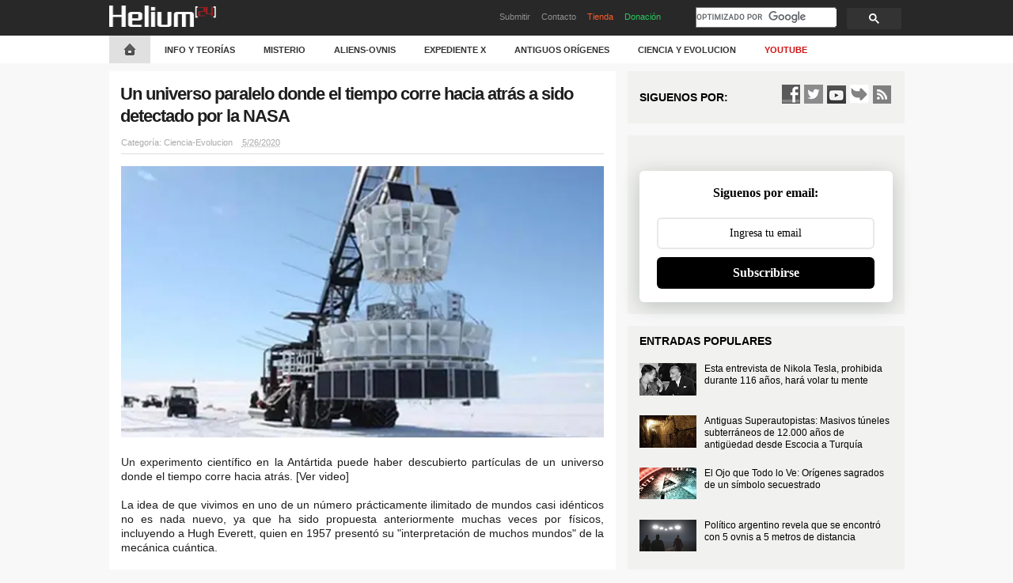

--- FILE ---
content_type: text/html; charset=UTF-8
request_url: https://www.helium-24.com/2020/05/un-universo-paralelo-donde-el-tiempo.html
body_size: 62249
content:
<!DOCTYPE html>
<html class='v2' dir='ltr' xmlns='http://www.w3.org/1999/xhtml' xmlns:b='http://www.google.com/2005/gml/b' xmlns:data='http://www.google.com/2005/gml/data' xmlns:expr='http://www.google.com/2005/gml/expr'>
<head>
<meta content='width=device-width, initial-scale=1.0' name='viewport'/>
<meta content='text/html; charset=UTF-8' http-equiv='Content-Type'/>
<meta content='blogger' name='generator'/>
<link href='https://www.helium-24.com/favicon.ico' rel='icon' type='image/x-icon'/>
<link href='https://www.helium-24.com/2020/05/un-universo-paralelo-donde-el-tiempo.html' rel='canonical'/>
<link rel="alternate" type="application/atom+xml" title="Helium [24] - Atom" href="https://www.helium-24.com/feeds/posts/default" />
<link rel="alternate" type="application/rss+xml" title="Helium [24] - RSS" href="https://www.helium-24.com/feeds/posts/default?alt=rss" />
<link rel="service.post" type="application/atom+xml" title="Helium [24] - Atom" href="https://www.blogger.com/feeds/8844510672458625741/posts/default" />

<link rel="alternate" type="application/atom+xml" title="Helium [24] - Atom" href="https://www.helium-24.com/feeds/9082603882679536020/comments/default" />
<!--Can't find substitution for tag [blog.ieCssRetrofitLinks]-->
<link href='https://blogger.googleusercontent.com/img/b/R29vZ2xl/AVvXsEiFQwtaNc6vFXwQg1uaaVIvnMXYRJnp5he3BciCRXQK27CU-6-cDKky779H9gGEQJLB14gIzDnZqfk_ep0jcC-OjXhRaHhx9eXpMziOydSZ6TZVh1RlTh6GInO3CW8JaclZfpJ9GeXmU7nV/s0-rw/universo-paralelo-nasa-anita-0.webp' rel='image_src'/>
<meta content='https://www.helium-24.com/2020/05/un-universo-paralelo-donde-el-tiempo.html' property='og:url'/>
<meta content='Un universo paralelo donde el tiempo corre hacia atrás a sido detectado por la NASA' property='og:title'/>
<meta content=' Un experimento científico en la Antártida puede haber descubierto partículas de un universo donde el tiempo corre hacia atrás. [Ver video] ...' property='og:description'/>
<meta content='https://blogger.googleusercontent.com/img/b/R29vZ2xl/AVvXsEiFQwtaNc6vFXwQg1uaaVIvnMXYRJnp5he3BciCRXQK27CU-6-cDKky779H9gGEQJLB14gIzDnZqfk_ep0jcC-OjXhRaHhx9eXpMziOydSZ6TZVh1RlTh6GInO3CW8JaclZfpJ9GeXmU7nV/w1200-h630-p-k-no-nu/universo-paralelo-nasa-anita-0.webp' property='og:image'/>
<title>Un universo paralelo donde el tiempo corre hacia atrás a sido detectado por la NASA - Helium [24]</title><meta content='Un universo paralelo donde el tiempo corre hacia atrás a sido detectado por la NASA' name='keywords'/><meta content='article' property='og:type'/><meta content='Helium [24]' property='og:site_name'/><meta content='Un universo paralelo donde el tiempo corre hacia atrás a sido detectado por la NASA' property='og:title'/><meta content='https://blogger.googleusercontent.com/img/b/R29vZ2xl/AVvXsEiFQwtaNc6vFXwQg1uaaVIvnMXYRJnp5he3BciCRXQK27CU-6-cDKky779H9gGEQJLB14gIzDnZqfk_ep0jcC-OjXhRaHhx9eXpMziOydSZ6TZVh1RlTh6GInO3CW8JaclZfpJ9GeXmU7nV/s72-c-rw/universo-paralelo-nasa-anita-0.webp' property='og:image'/><meta content='global' name='distribution'/><meta content='1 days' name='revisit'/><meta content='1 days' name='revisit-after'/><meta content='document' name='resource-type'/><meta content='all' name='audience'/><meta content='general' name='rating'/><meta content='all' name='robots'/><meta content='Es-es' name='language'/><meta content='USA' name='country'/><meta content='@Helium24_' name='twitter:site'/><meta content='https://www.facebook.com/Helium24.plus' name='facebook:site'/><meta content='Helium24' name='author'/><link href='https://lh6.googleusercontent.com/w6GnmExWOPIwtwD5kmm88GZqhkz09J-RH2L21doqZG4a0r4llENQO2yjyAi3oKEHxoHHIPquJkIjp4TDuxK4=w1280-h922' rel='shortcut icon' type='image/x-icon'/><link href='https://lh6.googleusercontent.com/w6GnmExWOPIwtwD5kmm88GZqhkz09J-RH2L21doqZG4a0r4llENQO2yjyAi3oKEHxoHHIPquJkIjp4TDuxK4=w1280-h922' rel='icon' type='image/x-icon'/>
<style id='page-skin-1' type='text/css'><!--
.content-outer,.header-outer,.tabs-outer,.main-outer,.main-inner,.footer-outer,.post,.comments,.widget,.date-header,.inline-ad{position:relative;min-height:0;_position:static;_height:1%}.footer-outer{margin-bottom:-1px}.content-inner{padding:10px}.tabs-inner{padding:0 15px}.main-inner{padding:30px 0}.main-inner .column-center-inner,.main-inner .column-left-inner,.main-inner .column-right-inner{padding:0 15px}.footer-inner{padding:30px 15px}.section{margin:0 15px}.widget{margin:30px 0;_margin:0 0 10px}.section:first-child .widget:first-child{margin-top:0}.section:first-child #uds-searchControl+.widget{margin-top:0}.section:last-child .widget:last-child{margin-bottom:0}.tabs:first-child .widget{margin-bottom:0}body .navbar{height:30px;padding:0;margin:0}body .navbar .Navbar{position:absolute;z-index:10;left:0;width:100%;margin:0;padding:0;background:none;border:none}.header-inner .section{margin:0}.header-inner .widget{margin-left:30px;margin-right:30px}.header-inner .Header{margin:0}.header-inner .Header #header-inner{overflow:hidden}.header-inner .Header .titlewrapper{padding:22px 30px 0}.header-inner .Header .descriptionwrapper{padding:0 30px;margin-bottom:25px}.Header h1{margin-bottom:10px}.Header .description{margin:.5em 0 10px;padding:0 2px}a img{border:none;position:relative}h1,h2,h3,h4{margin:0;position:relative}h1 a:hover{text-decoration:none}h3 a:hover{text-decoration:none}.tabs .widget h2{display:none}.tabs .widget ul,.tabs .widget ul{margin:0;padding:0;overflow:hidden;list-style:none}.tabs .widget li,.tabs .widget li{margin:0;padding:0;float:left}.tabs .widget li a:hover{text-decoration:none}.widget{line-height:1.4}.widget ul{padding:0 0 0 1.25em;margin:0;line-height:1.2}.BlogList ul{padding:0}.BlogList li .blog-content{position:relative}.widget li,.BlogArchive #ArchiveList ul.flat li{padding:.25em 0;margin:0;text-indent:0}.widget .post-body ul{padding:0 2.5em;margin:.5em 0;line-height:1.4}.widget .post-body li{margin-bottom:.25em;padding-top:0;padding-bottom:0}.item-control{display:none}.item-control a,.item-action a{text-decoration:none !important}.widget-item-control{float:right;height:20px;margin-top:-20px;position:relative;z-index:10}.widget-item-control a{opacity:.5}.widget-item-control a:hover{opacity:1}.widget .widget-item-control a img{border:none;padding:none;background:none;-moz-box-shadow:none;-webkit-box-shadow:none;-ie-box-shadow:none;box-shadow:none}.FollowByEmail .widget-item-control{margin-top:5px}a.follower-link{cursor:pointer}a.next-page-link{cursor:pointer}.follower{width:32px;height:32px;float:left;margin:2px}.follower img{width:32px;clip:rect(0,32px,32px,0);position:absolute}div.clear{clear:both}.label-size-1{font-size:80%;filter:alpha(opacity=80);opacity:.8}.label-size-2{font-size:90%;filter:alpha(opacity=90);opacity:.9}.label-size-3{font-size:100%}.label-size-4{font-size:120%}.label-size-5{font-size:160%}.cloud-label-widget-content{text-align:justify}.label-count{white-space:nowrap}.label-size{line-height:1.2}.quickedit{cursor:pointer}.Navbar iframe{display:block}#navbar-iframe{display:block;height:30px}.crosscol .PageList UL,.footer .PageList UL{list-style:none;margin:0;padding:0}.crosscol .PageList LI,.footer .PageList LI{list-style:none;float:left;padding-right:.75em;margin:.75em;background:none}.crosscol .PageList H2{display:none}.PageList LI A{font-weight:normal}.PageList LI.selected A{font-weight:bold;text-decoration:none}.PopularPosts .item-thumbnail{float:left;margin:0 10px 5px 0}.PopularPosts .widget-content ul li{padding:.7em 0}.PopularPosts img{background: #E0E0E0;}.PopularPosts .item-title{padding-bottom:.2em}.default-avatar{display:none}.profile-img{float:left;margin:0 5px 5px}.profile-data{margin:0}.profile-datablock{margin:.5em 0}.profile-name-link{background:no-repeat left top;box-sizing:border-box;display:inline-block;max-width:100%;min-height:20px;padding-left:20px}.profile-textblock{margin:.5em 0}body{overflow-wrap:break-word;word-break:break-word;word-wrap:break-word}.hidden{display:none}.invisible{visibility:hidden}.container::after,.float-container::after{clear:both;content:"";display:table}.clearboth{clear:both}.dim-overlay{background-color:rgba(0,0,0,.54);height:100vh;left:0;position:fixed;top:0;width:100%}#sharing-dim-overlay{background-color:transparent}input::-ms-clear{display:none}.blogger-logo,.svg-icon-24.blogger-logo{fill:#ff9800;opacity:1}.widget.Sharing .sharing-button{display:none}.widget.Sharing .sharing-buttons li{padding:0}.widget.Sharing .sharing-buttons li span{display:none}.widget.Subscribe{position:static}.widget.Subscribe .widget-content{zoom:1}.popular-posts{width:100%;line-height:1.2;font-size:12px;font-family:Arial,verdana;list-style:none outside none;color:#333}.popular-posts li{padding:0}.popular-posts li .item-title a{color:#000;font-weight:normal}.popular-posts li .item-title a:hover{color:#174F82}
.PopularPosts .item-thumbnail{float:left;margin:0 10px 5px 0}.PopularPosts .widget-content ul li{padding:.7em 0}.PopularPosts img{background: #E0E0E0;}.PopularPosts .item-title{padding-bottom:.2em}
.BlogArchive #ArchiveList ul li{background:none;list-style:none;list-style-image:none;list-style-position:outside;border-width:0;padding-left:15px;text-indent:-15px;margin:.25em 0;background-image:none}.BlogArchive #ArchiveList ul ul li{padding-left:1.2em}.BlogArchive #ArchiveList ul{margin:0;padding:0;list-style:none;list-style-image:none;border-width:0}.BlogArchive #ArchiveList ul.posts li{padding-left:1.3em}#ArchiveList .collapsed ul{display:none}
::-moz-selection{background-color:#666;color:#FFF}html,body,div,span,applet,object,iframe,h1,h2,h3,h4,h5,h6,p,blockquote,pre,a,abbr,acronym,address,big,cite,code,del,dfn,em,img,ins,kbd,q,s,samp,small,strike,strong,sub,sup,tt,var,b,u,i,center,dl,ol,ul,li,fieldset,form,label,legend,table,caption,tbody,tfoot,thead,tr,th,td,article,aside,canvas,details,embed,figure,figcaption,footer,header,hgroup,menu,nav,output,ruby,section,summary,time,mark,audio,video,.widget,.section{margin:0;padding:0;border:0 none;font-size:100%;vertical-align:baseline}body,button,input,select,textarea{line-height:1.5;font-size:15px;font-family:Arial,verdana;color:#1E1E1E;line-height:1.5;font-size:13px;font-family:Arial,verdana;text-transform:normal;color:#444;width:100%;margin:0 auto;background-color:#F8F8F8}a{display:inline;text-decoration:none;color:#555}ol,ul{list-style:none}h1,h2,h3,h4,h5,h6,h7{font-family:Arial,verdana;font-weight:300;color:#1E1E1E;margin:5px 0;text-transform:none;font-weight:600}h1{font-size:24px}h2{font-size:20px}h3{font-size:18px}h4{font-size:16px}h5{font-size:15px}h6{font-size:14px}img{border:medium none;text-decoration:none;outline:medium none}#Header1_headerimg{max-width:90%;height: 100%;}.entry-content img,.comment-content img,.widget img{max-width:100%;height: auto;}.widget h2{font-family:arial,verdana;color:#000;font-size:14px;font-weight:700;text-transform:uppercase;margin:-5px 0 10px}.widget ul{padding:0;margin:0;line-height: 1.3;}.popular-posts{width:100%;line-height:1.2;font-size:12px;font-family:Arial,verdana;list-style:none outside none;color:#333}.popular-posts li{padding:0}.popular-posts li .item-title a{color:#000;font-weight:normal}.popular-posts li .item-title a:hover{color:#174F82}.label-size{float:left;font-size:13px}.list-label-widget-content ul,.list-label-widget-content li{list-style:none outide none}.list-label-widget-content li a{background:#F3F3F3;color:#525252;border:1px solid #E2E2E2;border-radius:3px;float:left;padding:5px;margin-bottom:5px;line-height:16px;width:133px}.list-label-widget-content li span{color:#777;background:#F3F3F3;border-radius:3px;min-width:40px;float:right;padding:4px;margin-bottom:5px;text-align:center;border:1px solid #E2E2E2}.list-label-widget-content li span:first-child{background:#F3F3F3;border:0 solid #E2E2E2;border-radius:3px;border-right:10px solid;border-left:10px solid;width:113px!important;float:left;padding:5px;margin-bottom:5px;line-height:16px;width:250px}.list-label-widget-content li a:hover,#footer-nav .list-label-widget-content li a:hover{background:#888;color:#fff}.cloud-label-widget-content .label-size{font-size:100%;float:left}.cloud-label-widget-content .label-size a{color:#666;float:left;font-size:12px;margin:0 5px 5px 0;padding:5px;text-decoration:none;border:1px solid #E2E2E2;border-radius:3px}.label-size a:hover,.label-size:hover .label-count,.label-size:hover a{background-color:#888;color:#FFF;text-decoration:none;transition:all .2s ease-out 0}.cloud-label-widget-content .label-size span{color:#666;float:left;font-size:12px;margin:0 5px 5px 0;padding:5px;text-decoration:none;border:1px solid #E2E2E2;border-radius:3px}.cloud-label-widget-content .label-size span:first-child,.cloud-label-widget-content .label-size span:first-child span:nth-child(2){background:#777;color:#FFF}.FollowByEmail{padding:15px 15px 0!important}.FollowByEmail .follow-by-email-inner .follow-by-email-address{font-size:12px;padding:2px 0 2px 5%;width:95%;border:1px solid #D3D3D3;outline:medium none;background:#fff}.FollowByEmail .follow-by-email-inner .follow-by-email-address:focus{box-shadow:0 0 6px -4px #000 inset}.tm_header{width:100%;background:none repeat scroll 0 0 #282828}.tm_header_file{width:1005px;height:45px;margin:auto}.tm_header_logo_ads{padding:0;height:45px}.tm_logo{float:left;margin-top:7px}.tm_logo_img img{max-height:90px}.tm_topads_468{float:right;height:45px;padding:0}#nav{background:#fff;width:100%;border-bottom:0 solid #D4D4D4;border-top:0 solid #D4D4D4;margin:0 0 10px}.navigasi_menu{background:#fff;height:35px;width:1005px;display:block;z-index:999;margin:auto}.navigasi_list{height:35px;margin-left:0;text-align:left}.navigasi_list a{color:#333;font-family:bebasneueregular,Arial,Verdana;padding:0 18px;text-decoration:none;font-size:11px;font-weight:600}.navigasi_list li.you a{color:#d01313}.navigasi_menu ul{list-style:none;margin:0;padding:0}.navigasi_menu li{position:relative;float:left;font-size:20px;height:35px}.navigasi_menu li:hover{background:#E0E0E0;float:left}.navigasi_menu li a{line-height:37px;height:35px;display:inline-block;text-transform:uppercase}.navigasi_menu ul li ul{display:none;float:left;left:0;position:absolute;z-index:99999}.navigasi_menu ul li ul li{position:relative;float:left;font-size:17px;width:220px;color:#fff;border-right:0}.navigasi_menu ul li ul li:hover{background:#f4f4f4;color:#222}.navigasi_menu ul li ul li:hover a{background:#f4f4f4;color:#222}.navigasi_menu ul li:hover > ul{display:block;background:#E0E0E0;border-top:5px solid #aaa}#nav .tm_home{background:#E0E0E0}#nav .tm_menu_green a{color:#46BE6E;font-weight:600}.tm_menu_mobile{display:none;background:none repeat scroll 0 0 #FFF;margin:0 0 10px;padding:6px;width:748px}select{border:medium none;font-size:13px;padding:3px;background:none repeat scroll 0 0 #EFEFEF}.tm_content,.tm_content{margin:auto;width:1005px}#tm_con2{padding-top:0}
.tm_left{width:230px;height:100%;float:left;margin:0 15px 0 0;min-height:1px}.tm_sidebarwidget_left{float:left;margin:0;width:100%}.tm_sidebarwidget_left .section{padding:0;margin:0}.tm_sidebarwidget_left .widget{-moz-hyphens:auto;word-wrap:break-word;background:none repeat scroll 0 0 #FFF;padding:15px 15px 5px;width:200px;margin:0 0 15px}.tm_sidebarwidget_left #rpl{-moz-hyphens:auto;word-wrap:break-word;float:left}.tm_sidebarwidget_left #rpl h2{margin:-5px 0 10px}.tm_sidebarwidget_left #rpl .widget{margin:0 0 15px}.widgettitle{font-family:arial,verdana;font-size:14px;font-weight:700;text-transform:uppercase;margin:-5px 0 10px;color:#FF8100}.tm_left #lefts #left2 .label_with_thumbs2{float:left;width:200px;margin:0;padding:0}.tm_left #lefts #left2 .label_with_thumbs2 .clearfix{padding:0 0 15px;margin:0 0 15px;text-align:center;background:none repeat scroll 0 0 #EAEAEA}.tm_left #lefts #left2 .label_with_thumbs2 .clearfix a:nth-child(2){line-height:1.2;padding:8px;color:#000;font-size:13px;text-decoration:none;float:left;width:184px}.tm_left #lefts #left2 .label_with_thumbs2 .clearfix a:hover{color:#174F82}.tm_left #lefts #left2 .label_with_thumbs2 .clearfix span{color:#666;font-size:13px;line-height:1.5;padding:8px 8px 0;font-weight:400}.tm_left #rpl #main1 .widget h2{font-family:arial,verdana;font-size:14px;font-weight:700;text-transform:uppercase;margin:-5px 0 10px;color:#000}.list-recent{color:#333;float:left;width:100%;margin:0 0 8px!important;line-height:1.2;font-size:12px;font-family:Arial,verdana;list-style:none}li.list-recent a img{float:left;margin:0 10px 0 0;padding:0;border:none;background:none;outline:none}li.list-recent a{color:#000;font-weight:normal}li.list-recent a:hover{color:#174F82}.tm_left #lefts{float:left}.tm_left #lefts .widget{-moz-hyphens:auto;word-wrap:break-word;background:none repeat scroll 0 0 #FFF;float:left;width:200px;padding:15px;margin:0 0 15px}.tm_left #lefts .widget h2{margin:-5px 0 10px;font-family:arial,verdana;font-size:14px;font-weight:700;text-transform:uppercase;margin:-5px 0 10px;color:#000}#lefts #left1,#lefts #left2,#lefts #left3{float:left}#lefts #left2 .widget{background:none repeat scroll 0 0 #858585}#lefts #left2 .widget h2.title{color:#FFF;font-size:22px;margin:-10px 0 6px;font-weight:600;font-family:open sans condensed,arial}#left1{display:none}.tm_center{width:515px;min-height:1px;height:100%;float:left;margin:0}.tm_center #con1 .widget,.tm_center #con2 .widget,.tm_center #con4 .widget{-moz-hyphens:auto;background:none repeat scroll 0 0 #FFF;margin:0 0 15px;padding:15px;word-wrap:break-word}.tm_center #con1 .widget h2.title,.tm_center #con2 .widget h2.title,.tm_center #con4 .widget h2.title{font-family:arial,verdana;color:#FF8100;font-size:14px;font-weight:700;text-transform:uppercase;margin:-5px 0 10px}.tm_center #con1 .label_with_thumbs2 .clearfix{width:235px;margin:0;padding:0 0 15px;float:left}.tm_center #con1 .label_with_thumbs2 .clearfix:nth-child(2){float:right}.tm_center #con1 .label_with_thumbs2 .clearfix a:nth-child(2){color:#555;font-size:13px;text-decoration:none;line-height:1.2;padding:10px 0;float:left;width:235px;font-weight:600}.tm_center #con1 .label_with_thumbs2 .clearfix a:hover{color:#174F82}.tm_center #con1 .label_with_thumbs2 .clearfix span{color:#666;font-size:13px;line-height:1.5;font-weight:400}.tm_center #con3 .widget{-moz-hyphens:auto;background:none repeat scroll 0 0 #2C2C2C;margin:0 0 15px;padding:15px 15px 0;word-wrap:break-word}.tm_center #con3 .widget h2.title{color:#FF8100;font-weight:700;text-transform:uppercase;font-size:25px;font-family:open sans condensed,arial,verdana;margin:-10px 0 6px}.tm_center #con3 .widget .clearfix{width:100%;float:left;margin:0;border-top:1px solid #444;padding:15px 0}.tm_center #con3 .widget .clearfix a img{float:right}.tm_center #con3 .widget .clearfix a:nth-child(2){float:left;margin:0 15px 0 0;width:370px;color:#FFF;font-size:13px;text-decoration:none;padding:0 0 10px;line-height:1.2}.tm_center #con3 .widget .clearfix a:hover{color:#174F82}.tm_center #con3 .widget .clearfix span{color:#CCC;font-weight:300;font-size:13px;line-height:1.5;text-decoration:none;word-wrap:break-word;-moz-hyphens:auto}.tm_center #con4 .label_with_thumbs2{padding:0;margin:0;width:500px}.tm_center #con4 .label_with_thumbs2 br{display:none}.tm_center #con4 .label_with_thumbs2 .clearfix{width:151px;padding:0 0 15px;float:left;margin:0 15px 0 0}.tm_center #con4 .label_with_thumbs2 .clearfix:nth-child(4),.tm_center #con4 .label_with_thumbs2 .clearfix:nth-child(5),.tm_center #con4 .label_with_thumbs2 .clearfix:nth-child(6){padding:0}.tm_center #con4 .label_with_thumbs2 .clearfix a:nth-child(2){line-height:1.2;padding:6px 0 0;color:#555;font-weight:600;font-size:13px;text-decoration:none;float:left;width:151px;height:30px;overflow:hidden}.tm_center #con4 .label_with_thumbs2 .clearfix a:hover{color:#174F82}#sliderse .widget{margin-bottom:15px}#slide-container{height:300px;position:relative;width:515px}#slider{height:300px;overflow-x:hidden;overflow-y:hidden;position:relative;width:100%;font-family:calibri}#slider li img{height:300px;width:515px}.slide-desc{background:none repeat scroll 0 0 rgba(0,0,0,0.8);color:#FFF;padding:0;position:absolute;text-align:left;bottom:-15px;width:515px;z-index:500}.slide-desc h2{display:block;color:#FFF;display:block;font-size:1.1em;font-family:'Open Sans',Arial,verdana;text-transform:none;padding:5px 10px;margin:0!important;font-weight:700}.slide-desc:first-letter{display:none}.crosscol .widget-content{position:relative}#slider ul,#slider li,#slider2 ul,#slider2 li{margin:0;padding:0;list-style:none}#slider2{margin-top:1em}#slider li,#slider2 li{width:515px;height:300px;overflow:hidden}#prevBtn,#nextBtn,#slider1next,#slider1prev{display:block;width:39px;height:41px;position:absolute;text-indent:-9999px;top:50%;z-index:100}#nextBtn,#slider1next{right:10px!important;left:465px!important}#prevBtn,#nextBtn,#slider1next,#slider1prev{display:block;height:41px;width:39px;left:10px;position:absolute;top:50%;margin-top:-16px;z-index:1000}#prevBtn a,#nextBtn a,#slider1next a,#slider1prev a{display:block;position:relative;width:39px;height:41px;background:url(https://blogger.googleusercontent.com/img/b/R29vZ2xl/AVvXsEjuS1rdPX6BwLr2aNBh8U6xwxVDO8jUmZ_HwiHagquntQp4FXKyISHYh5hG09BM4i2Lyi5hmRyPuj7sSHnUQf-wf-h-H4oW-E8YIUitM_W7TZ_UpVVWbsYt9V_HNeNHKWGphK_Kvy4Dcz8t/s1600/tm-arrow-left.png) no-repeat 0 0}#nextBtn a,#slider1next a{background:url(https://blogger.googleusercontent.com/img/b/R29vZ2xl/AVvXsEgHwnzUe-MINsxLdhb8lRfxyqPd5bvLOPe42GPlSGR5pGspQFIFRGtwFpl1t5Bs57Zke3QhSVqZVdhrAWxOpcWU4ZBFc58c-jQT4KJNKKTWmRB8DSfxi2umkq7sEgLYvxW0TPktXClOKnOM/s1600/tm-arrow-right.png) no-repeat 0 0}ol#controls{margin:1em 0;padding:0;height:28px}ol#controls li{margin:0 10px 0 0;padding:0;float:left;list-style:none;height:28px;line-height:28px}ol#controls li a{float:left;height:28px;line-height:28px;border:1px solid #ccc;background:#DAF3F8;color:#555;padding:0 10px;text-decoration:none}ol#controls li.current a{background:#5DC9E1;color:#fff}ol#controls li a:focus,#prevBtn a:focus,#nextBtn a:focus{outline:none}.tm_center #main2{background:none repeat scroll 0 0 #FFF;height:100%;width:100%;margin:0 0 15px}.post blockquote{border-left:10px solid #BBB;margin:0 0 0 15px;padding:10px 10px 10px 20px}.breadcrumbs{font-size:12px;color:#FFF;background:none repeat scroll 0 0 #f3f3f3;padding:4px 15px 5px;line-height:1.5;margin-bottom:15px;text-decoration:none;color:#900;padding:4px 3px 4px 15px;text-transform:uppercase;font-size:20px;font-family:open sans condensed;font-weight:600}.breadcrumbs a{text-decoration:none;color:#FFF;padding:0 3px 0 0}.breadcrumbs a:hover{text-decoration:underline}.tm_center #main2 .post{padding:0 15px}.tm_center #main2 .post h1.post-title{font-weight:600;font-size:22px;line-height:34px;text-transform:none;margin:0 0 10px -1px;padding-top:15px;word-wrap:break-word;font-family:open sans condensed,arial,verdana;letter-spacing:-1px;text-align:left;line-height:1.3em}.tm_center #main2 .post .post-header{width:100%;float:left;color:#AAA;font-size:11px;text-transform:uppercase;border-bottom:1px solid #DDD;margin:0 0 15px;padding:0 0 5px}.post-header .tm_item_post_list_4{display:none}.post-header a{text-transform:capitalize;text-decoration:none!important}.tm_center #main2 .post .post-header a{color:#AAA}.tm_item_post_list_1{float:left;padding:0 12px 0 0;font-family:arial;text-transform:none!important}.tm_item_post_list_2{float:left;padding:0 12px 0 0;font-family:arial;text-transform:none!important}.tm_item_post_list_3{float:left;padding:0 12px 0 0;font-family:arial;text-transform:none!important}.post-timestamp{margin-left:0}.tm_item_post_list_4{float:left;padding:0 12px 0 0;font-family:arial;text-transform:none!important}.tm_center #main2 .post-body a{margin:0!important}.share_post{background:none repeat scroll 0 0 #F7F7F7;float:left;margin:0;width:100%;border-bottom:1px solid #AAA;border-top:1px solid #AAA}.share_post_pad{float:left;padding:8px 16px 12px}.post_tags{float:left;margin:0;padding:10px 0 12px;width:100%}.post-labels a:first-child{display:block;float:right;padding-left:3px}.post-labels a{display:none}.post_tags span{display:block;float:left;margin:0;padding:5px 8px 0 0;text-transform:uppercase;font-size:11px}.post_tags ul{list-style:none outside none;margin:0;float:left;overflow:hidden;padding:0;position:relative}.post_tags li{float:left;margin:0 5px 0 0}.post_tags a{color:#666;display:block;float:left;font-size:11px!important;margin:0 4px 0 0;padding:5px 8px;text-decoration:none;transition:all .4s ease 0}.post_tags a:hover{background:none repeat scroll 0 0 #FFF}.author_post{float:left;background:#fff;width:100%;margin:0 0 15px;border-bottom:1px solid #EEE;border-top:1px solid #EEE}.author_post_item{padding:10px 0 18px;float:left}.author_post_pic{float:left;margin:7px 15px 0 0}.author_post_name{text-transform:uppercase}.author_post_name a{color:#09C;text-decoration:none}.author_post_name h4{font-size:24px;margin:0 0 5px;font-weight:400;color:#333}.author_post_desc{color:#333;font-size:13px;line-height:19.5px}.post-body ul{list-style-type:square}.imgcon{width:144px;height:90px;float:left;margin:0 15px 10px 0}.post-footer,.breadcrumbs{display:none}.sum_con{margin:0 0 15px;-moz-hyphens:auto;word-wrap:break-word;font-size:13px;color:#444}#read-ou{margin:15px 0 0;height:0;padding-top:15px}.readmore{position:relative;border-bottom:1px solid #ddd;padding:0 0 4px;transition:all .4s ease 0}.readmore:hover{border-bottom:1px solid #0C7BCE}.readmore a{color:#FFF;background:none repeat scroll 0 0 #000;padding:6px;font-size:13px;text-decoration:none;transition:all .4s ease 0;font-family:&#39;display:none}.readmore a:hover{background:none repeat scroll 0 0 #0C7BCE;color:#FFF}#sliderse,#con1,#con2,#con3,#con4{display:none}.status-msg-wrap{padding:15px 0 10px;margin:0 auto}.statuss{padding:10px}.statusbody{background:none repeat scroll 0 0 #EEE;padding:10px;border:1px solid #BBB;font-weight:600;color:#555}#blog-pager{padding:15px}.post-feeds,.feed-links{display:none}#comments{padding:0 15px}#comments .user a{color:#444;font-style:normal;font-size:14px;line-height:26px}#comments .datetime,#comments .datetime a{display:inherit;color:#A3A3A3;text-decoration:none;font-size:12px;margin:-4px 0 0}#comments .datetime a{margin:auto}#comments .comment-actions a{background:linear-gradient(to bottom,#2AACDB 0%,#1A79C5 100%) repeat scroll 0 0 transparent;border:1px solid #1B95D0;border-radius:2px;color:#FFF;font-size:11px;line-height:1.2em;padding:3px 9px 2px;text-transform:uppercase;text-decoration:none;margin-right:10px}#comments .comment{border-bottom:1px solid #E5E5E5}#comments .loadmore{margin-top:0}.comment-replies .inline-thread{background:none repeat scroll 0 0 #F8F8FF;border-width:1px 1px 1px 3px;border-style:solid;border-color:#E2E2E2 #E2E2E2 #E2E2E2 #1B95D0}.list-entries{margin:5px;float:left;font-size:11px}.list-entries .main-title,.list-entries .more-link{display:none}.list-entries ul,.list-entries li{margin:0;padding:0;list-style:none}.list-entries li{width:100%;float:left;margin:0;border-top:1px solid #DEDEDE;padding:15px 0}.list-entries .thum-p{float:right}.list-entries .title{padding:0 0 10px;line-height:1.2;margin:0 15px 0 0;width:355px;font-size:15px}.list-entries .title a{color:#FFF;font-size:13px;text-decoration:none}.list-entries .title a:hover{color:#174F82}.list-entries img,.list-entries .fake-img{border:none;background-color:#333;margin:0;padding:0;float:right}.list-entries .summary{color:#CCC;margin:0 15px 0 0;width:355px;font-weight:300;font-size:13px;line-height:1.5;text-decoration:none;word-wrap:break-word;-moz-hyphens:auto}.tm_right{width:230px;min-height:1px;height:100%;float:left;margin:0 0 0 15px}.tm_right #con1r .widget{background:none repeat scroll 0 0 #EDEDED;margin:0 0 15px;padding:15px}.tm_right #con1r .widget h2.title{font-size:25px;margin:-10px 0 6px;font-weight:600;font-family:open sans condensed,arial;color:#444}.tm_right #con2r .widget,.tm_right #con3r .widget,.tm_right #con4r .widget{-moz-hyphens:auto;background:none repeat scroll 0 0 #FFF;margin:0 0 15px;padding:15px;word-wrap:break-word}.tm_right #con4r .widget{-moz-hyphens:auto;background:none repeat scroll 0 0 #F1F1EF;margin:0 0 15px;padding:15px;word-wrap:break-word}.tm_right #con2r .widget h2.title,.tm_right #con3r .widget h2.title,.tm_right #con4r .widget h2.title{font-family:arial,verdana;color:#000;font-size:14px;font-weight:700;text-transform:uppercase;margin:-5px 0 10px}.tm_right #con1r .label_with_thumbs2{float:left;width:200px;margin:0;padding:0}.tm_right #con1r .label_with_thumbs2 .clearfix{padding:0 0 15px;margin:0 0 15px;text-align:left}.tm_right #con1r .label_with_thumbs2 .clearfix:nth-child(3){margin:0}.tm_right #con1r .label_with_thumbs2 .clearfix a:nth-child(2){line-height:1.2;padding:8px 0;color:#000;font-size:13px;text-decoration:none;float:left;width:184px}.tm_right #con1r .label_with_thumbs2 .clearfix a:hover{color:#174F82}.tm_right #con1r .label_with_thumbs2 .clearfix span{color:#666;font-size:13px;line-height:1.5;padding:8px 0 0;font-weight:400}.tm_right #con3r .label_with_thumbs2 .clearfix a:nth-child(2){line-height:1.2;padding:9px 0;color:#000;font-size:13px;text-decoration:none;float:left;width:184px}.tm_right #con3r .label_with_thumbs2 .clearfix a:hover{color:#174F82}.tm_right #con4r .label_with_thumbs2 .clearfix a:nth-child(2){line-height:1.2;padding:9px 0;color:#000;font-size:13px;text-decoration:none;float:left;width:184px}.tm_right #con4r .label_with_thumbs2 .clearfix a:hover{color:#174F82}#con4r li.list-recent a{font-size:12px}.tm_footer_index{width:100%}.tm_footer_index #con1fi .widget,.tm_footer_index #con2fi .widget{-moz-hyphens:auto;background:none repeat scroll 0 0 #FFF;float:left;margin:0 0 15px;padding:15px;word-wrap:break-word}.tm_footer_index #con1fi .widget{border-left:5px solid #FF8100;color:#747474;padding:5px 15px 15px!important;width:970px}.tm_footer_index #con2fi .widget{width:970px;overflow:hidden;padding-right:20px}.tmtagline_about_us_title{font-size:33px;text-align:center;text-transform:uppercase;padding:10px 0 5px;font-family:open sans condensed,arial,verdana;color:#000;line-height:38px}.tmtagline_about_us_desc{font-size:13px;text-align:center;line-height:17px}.tmtagline_about_us_title a{color:#FF8100}.tm_footer_index #con2fi h2.title{font-family:arial,verdana;color:#FF8100;font-size:14px;font-weight:700;text-transform:uppercase;margin:-5px 0 10px}.tm_footer_index #con2fi .label_with_thumbs2{background:none repeat scroll 0 0 #FFF;float:left;width:990px}.tm_footer_index #con2fi .label_with_thumbs2 .clearfix{margin:0 15px 0 0;padding:0 0 15px;float:left;width:232px;height:auto}.tm_footer_index #con2fi .label_with_thumbs2 .clearfix a:nth-child(2){line-height:1.2;margin:0;padding:9px 0 10px;color:#555;font-weight:600;font-size:13px;text-decoration:none;float:left;width:232px}.tm_footer_index #con2fi .label_with_thumbs2 .clearfix a:hover{color:#FF8100}.tm_footer_index #con2fi .label_with_thumbs2 .clearfix span{line-height:1.5;font-size:13px;color:#666;font-weight:400}.tm_footer{width:100%;border-top:5px solid #fff;margin:0 auto;display:none}.footerin{padding:10px 0;background:none repeat scroll 0 0 #46526E}.footerin_1{color:#777;margin:auto;width:100%;font-size:11px;text-align:center;text-transform:uppercase;padding:0 0 5px}.footerin_1 a{color:#444;text-decoration:none}.footerin_2{color:#FFF;margin:auto;width:100%;font-size:11px;text-align:center;text-transform:uppercase}.footerin_2 a{color:#fff;text-decoration:none}.tm_footer{width:100%;border-top:5px solid #fff;margin:0 auto;display:none}.footerin{padding:10px 0;background:none repeat scroll 0 0 #46526E}.footerin_1{color:#777;margin:auto;width:100%;font-size:11px;text-align:center;text-transform:uppercase;padding:0 0 5px}.footerin_1 a{color:#444;text-decoration:none}.footerin_2{color:#FFF;margin:auto;width:100%;font-size:11px;text-align:center;text-transform:uppercase}.footerin_2 a{color:#fff;text-decoration:none}.back-to-top{background:none repeat scroll 0 0 #333;bottom:.5em;cursor:pointer;display:none;font-size:14px;padding:10px;position:fixed;right:.5em;text-align:center;z-index:1000;border-radius:2px;transition:all .4s ease 0}.img_backtotop{background:url(https://blogger.googleusercontent.com/img/b/R29vZ2xl/AVvXsEgT1SJi0m-NAgoqrQB2WPNmPFqwsHwED4fSImVGMhowrDy2n2lhUffbG5O-_gklwn_c20LGmbGHsWqAvyaZpKUB52uNfGHcnxF7FN-G49Givoi9VaWGkPx93TQQ76mFpu8WdwnOYu7sTeSl/s1600/up.png) repeat scroll 0 0 transparent;height:12px;width:23px}#backtotop:hover{background:none repeat scroll 0 0 #000}.tm_error{background:#FFF;margin:0 0 15px;padding:15px;float:left;width:975px;text-align:left}.tm_error_posts{font-family:'open sans condensed',arial,verdana;font-size:25px;margin:0;text-transform:uppercase;font-weight:700}.tm_error_posts_desc{padding:0}body#layout .widget{padding:1px 0!important;margin-bottom:0!important;margin-top:0!important}body#layout{width:875px}body#layout .tm_header{height:60px}body#layout .tm_logo{margin:-15px 240px;width:135px}body#layout .tm_topads_468{margin:-58px 160px}body#layout .tm_menu_desktop{display:none}body#layout #tm_con1,body#layout #tm_con2{width:830px}body#layout .tm_left,body#layout .tm_right{width:200px;margin:0}body#layout .tm_left{margin:0 15px 0 0}body#layout .tm_right{margin:0 0 0 15px}body#layout #rpl{padding:0}body#layout .tm_center{width:400px}body#layout .tm_center .section{float:left;border:2px solid orange!important;padding:10px;margin:5px 0}body#layout .tm_center #main2{display:block}body#layout #left1,body#layout left3{padding:0;margin-bottom:10px}body#layout #left2 .widget{padding:15px 0}body#layout .tm_footer_index #con1fi,body#layout .tm_footer_index #con2fi{float:left;width:828px}body#layout .tm_footer_index #con1fi .widget,body#layout .tm_footer_index #con2fi .widget{width:828px;padding:0!important;margin:0}body#layout #sliderse,body#layout #con1,body#layout #con2,body#layout #con3,body#layout #con4{display:block}.taglabel{background:none repeat scroll 0 0 #ECECEC;clear:both;margin-top:0;margin-bottom:10px;padding:10px 20px;text-align:left}.taglabel span{margin-top:1px;font-weight:700;font-size:20px;text-transform:uppercase;font-family:open sans condensed,arial,verdana}.taglabel.news span{color:#900}#search-google{background:none repeat scroll 0 0 #262626;float:right;width:100%;border-bottom:1px solid #333}input[type="button"]{border:0;background:url(https://blogger.googleusercontent.com/img/b/R29vZ2xl/AVvXsEiDuFKnIQ2Xc5bjOQQjPvechdm9R941aU5a0HR_WcO9SD5OY-7TRtIHRDo1gstb69Nmah87_izs1VmArC8QvbsqXbJCpbvFhm9TR2AQyFWZoja6yLoBLFmlRP0SN8DrbEYa5M6hrESDsKI/s1600/blq-search_grey_alpha2.png) no-repeat scroll 5px 8px transparent !important;text-indent:-9999em;width:25px!important;height:20px;cursor:pointer}input.gsc-input{border-color:#777}input.gsc-search-button{background-color:transparent;border-color:#E1E1E1;padding-bottom:2px!important;padding-top:2px!important;color:#E1E1E1!important;font-family:&#39}.cse form.gsc-search-box,form.gsc-search-box{margin-bottom:0;padding:8px 4px 0 6px !important}.cse input.gsc-search-button,input.gsc-search-button{min-width:30px!important;background-color:transparent!important;border:0 solid #000!important}.gsc-clear-button{display:none}#cse-search-form{float:right;margin-right:10px}.cse input.gsc-input,input.gsc-input{padding:2px 3px!important;font-size:15px!important;font-family:arial!important} #gs_tti50 {padding: 0px !important}  .post.news img:first-of-type{margin:0 15px 10px 0;width:268px;height:149px!important}#follow-us{margin-bottom:0;filter: grayscale(100%);-webkit-filter: grayscale(100%);filter: grayscale(100%);}#follow-us h1{color:#666;display:inline-block;float:left;font-size:18px;letter-spacing:0;line-height:20px;margin-bottom:0;padding:8px 0;vertical-align:top;margin-top:0}#follow-us ul{display:inline-block;float:right;vertical-align:top}#follow-us ul li{display:inline-block;*display:inline;zoom:1;padding:2px 1px 0 0;vertical-align:top}#follow-us .icon{display:block;height:24px;transition:all .2s linear 0;width:24px}#follow-us .icon span{left:-5000px;position:absolute}#follow-us .icon.facebook{background-image:url(https://blogger.googleusercontent.com/img/b/R29vZ2xl/AVvXsEjAsJ2_QbKaiinsXZeEJAODad9Lc5f5fhJrtNyaJsDIhMBPvSPUqKPsCaOCT8LjFVy6IPm1U_aypVjFDgE1CA_1wALeBIPNDes7MptlRnEY3tMMo23jE4OdpECFRMuvnarxNxViCh0Rxmir/s0/shared_sprite-2.png);background-position:-3px -4px;overflow:hidden}#follow-us .icon.twitter{background-image:url(https://blogger.googleusercontent.com/img/b/R29vZ2xl/AVvXsEjAsJ2_QbKaiinsXZeEJAODad9Lc5f5fhJrtNyaJsDIhMBPvSPUqKPsCaOCT8LjFVy6IPm1U_aypVjFDgE1CA_1wALeBIPNDes7MptlRnEY3tMMo23jE4OdpECFRMuvnarxNxViCh0Rxmir/s0/shared_sprite-2.png);background-position:-29px -4px;overflow:hidden}#follow-us .icon.followit{background-image:url(https://blogger.googleusercontent.com/img/b/R29vZ2xl/AVvXsEjAsJ2_QbKaiinsXZeEJAODad9Lc5f5fhJrtNyaJsDIhMBPvSPUqKPsCaOCT8LjFVy6IPm1U_aypVjFDgE1CA_1wALeBIPNDes7MptlRnEY3tMMo23jE4OdpECFRMuvnarxNxViCh0Rxmir/s0/shared_sprite-2.png);background-position:-105px -4px;overflow:hidden}#follow-us .icon.mail{background-image:url(https://blogger.googleusercontent.com/img/b/R29vZ2xl/AVvXsEjAsJ2_QbKaiinsXZeEJAODad9Lc5f5fhJrtNyaJsDIhMBPvSPUqKPsCaOCT8LjFVy6IPm1U_aypVjFDgE1CA_1wALeBIPNDes7MptlRnEY3tMMo23jE4OdpECFRMuvnarxNxViCh0Rxmir/s0/shared_sprite-2.png);background-position:-130px -4px;overflow:hidden}#follow-us .icon.rss{background-image:url(https://blogger.googleusercontent.com/img/b/R29vZ2xl/AVvXsEjAsJ2_QbKaiinsXZeEJAODad9Lc5f5fhJrtNyaJsDIhMBPvSPUqKPsCaOCT8LjFVy6IPm1U_aypVjFDgE1CA_1wALeBIPNDes7MptlRnEY3tMMo23jE4OdpECFRMuvnarxNxViCh0Rxmir/s0/shared_sprite-2.png);background-position:-187px -4px;overflow:hidden}#follow-us .icon.you {background-image: url("https://blogger.googleusercontent.com/img/b/R29vZ2xl/AVvXsEjAsJ2_QbKaiinsXZeEJAODad9Lc5f5fhJrtNyaJsDIhMBPvSPUqKPsCaOCT8LjFVy6IPm1U_aypVjFDgE1CA_1wALeBIPNDes7MptlRnEY3tMMo23jE4OdpECFRMuvnarxNxViCh0Rxmir/s0/shared_sprite-2.png");background-position: -237px -4px;overflow: hidden;}#follow-us .icon.daily {background-image: url("https://blogger.googleusercontent.com/img/b/R29vZ2xl/AVvXsEjAsJ2_QbKaiinsXZeEJAODad9Lc5f5fhJrtNyaJsDIhMBPvSPUqKPsCaOCT8LjFVy6IPm1U_aypVjFDgE1CA_1wALeBIPNDes7MptlRnEY3tMMo23jE4OdpECFRMuvnarxNxViCh0Rxmir/s0/shared_sprite-2.png");background-position: -155px -4px;overflow: hidden;}#follow-us .icon:hover{opacity:.5;transition:all .2s linear 0}#follow-us h4{color:#000;display:inline-block;float:left;font-size:14px;letter-spacing:0;line-height:20px;margin-bottom:0;padding:8px 0;vertical-align:top;margin-top:0;font-family:Arial,verdana;font-weight:600}#credit{background:#262626;border-top:3px solid #333;font:11px Tahoma;color:#737373;max-width:100%;overflow:hidden;clear:both;padding:10px 0;line-height:18px}#credit .left{float:left;text-align:left;margin-left:20px}#credit .right{float:right;text-align:right;margin-right:10px}#credit a{color:#999;text-decoration:none}#credit a:hover{color:#fff;text-decoration:none}#credit2{background:#fff;border-top:0 solid #2F3133;font:11px Tahoma;color:#2F3133;max-width:100%;overflow:hidden;clear:both;padding:10px;line-height:18px}#credit2 .left{float:left;text-align:left;margin-left:10px}#credit2 .right{float:right;text-align:right;margin-right:10px}#credit2 a{color:#2F3133;text-decoration:none}#credit2 a:hover{color:#174F82;text-decoration:none}.related-posts{background:#fff;list-style:none;overflow:hidden;margin:0px;}.related-posts h2{color:$(black.link.color) font-family:'Open Sans',arial,sans-serif;font-size:14px;font-weight:700;margin:0px;padding:0px 0px 20px 0px;text-transform:uppercase;font-weight:700}.related-posts .relatedTitles{color:$(black.link.color);display:block;font-family:'Open Sans',arial,sans-serif;font-size:12px;line-height:16px;font-weight:600;height: 48px;
overflow: hidden;text-align: left;}.related-posts .relatedTitles:hover{text-decoration:underline}.related-posts img{border:none;display:block;height:120px;margin:0 0 5px;width:207px}.related-posts img:hover{-webkit-opacity:.96;-moz-opacity:.96;opacity:.96}.related-posts h3{color:$(black.link.color);font-size:18px;line-height:24px}.related-posts a{border-left:.5px solid transparent;color:$(black.link.color);float:left;margin:0 15px 24px 0px;padding:0;position:relative;text-decoration:none!important;width:187px}li.dsq-widget-item{font-size:11px!important;font-weight:700;line-height:14px;margin:7px 0!important}.dsq-widget-comment{font-weight:400!important}p.dsq-widget-meta{line-height:12px!important;padding-top:4px!important}#RecentComments h2{display:none}a.dsq-widget-item{font-size:11px!important}.dsq-widget-meta a{font-size:10px!important;color:#111!important}.dsq-widget-meta a:hover{font-size:10px!important;color:#174f82!important}a.dsq-widget-user{font-size:11px!important;font-weight:700}#navcontainer{width:240px;float:left;margin:11px 0 0 325px}#navcontainer ul{margin:0;padding:0;list-style-type:none;text-align:center}#navcontainer ul li{display:inline}#navcontainer ul li a{color:#909090;font-family:bebasneueregular,Arial,Verdana;font-size:11px;padding:0 7px}#navcontainer ul li a:hover{color:#f1f1f1}#navcontainer a.donar{color:#28C95D}#navcontainer a:hover.donar{color:#43BD6C}#navcontainer a.tienda{color:#FB5A29}#navcontainer a:hover.tienda{color:#FC815D}
.vids iframe {display: block;background:#F1F1EF;);background-repeat: no-repeat;background-position: 50% 50%;}
/*BEGIN CUSTOM*/
.vids iframe,.vids embed,.vids object{max-width:100%;max-height:100%;margin: 0 auto;}.vids{width:100%;padding-left:0%;padding-right:0%;margin:0 auto}.vids video{max-width:100%;height:auto}
#HTML5{background:#222!important}#HTML5 a{color:#f3f3f3!important}#HTML5 a:hover{color:#FF8100!important}#HTML24{background:#222!important}#HTML24 a{color:#f3f3f3!important}#HTML24 a:hover{color:#FF8100!important}.cookie-choices-info {bottom: 0px!important;top: auto!important;}.cookie-choices-info .cookie-choices-text {font-size: 12px!important;margin: 5px 20px!important;line-height: 16px;}.cookie-choices-info .cookie-choices-buttons {font-size: 12px!important;}.atss{top: 40%!important;}#at4-share .at-icon, #at4-share .at-32x32 {width: 18px!important;height: 18px!important;line-height: 18px!important;background-size: 18px auto !important;}#at4-share a:link{width: 30px!important;filter: grayscale(100%)!important;-webkit-filter: grayscale(100%)!important;filter: grayscale(100%)!important;} #at4-share a:hover{width: 60px!important;} #atstbx{filter: grayscale(100%)!important;-webkit-filter: grayscale(100%)!important;filter: grayscale(100%)!important;}#smob_button{display:none}#smob_bar1{display:none}
/*END CUSTOM*/
@media only screen and (min-width:768px) and (max-width:1004px){body{width:760px}.tm_header_file{width:730px}#navcontainer{display:none}.tm_logo {width:150px; height:30px} .tm_logo_img img{max-width:250px}.tm_menu_mobile{display:inline-block}.tm_menu_desktop{display:none}.tm_menu_mobile{display:inline-block}.tm_content{width:760px}.ticker{width:682px}.tm_center{width:515px!important}.tm_right{width:100%!important;margin:0}.tm_right #con1r .label_with_thumbs2{width:100%}.tm_right #con1r .label_with_thumbs2 .clearfix{margin:0 15px 0 0;width:228px;float:left}.tm_right #con1r .label_with_thumbs2 .clearfix a:nth-child(2){width:200px}.tm_right #con1r .label_with_thumbs2 .clearfix .label_thumb{width:228px;height:130px}.tm_right #con3r .label_with_thumbs2 .clearfix{float:left;margin:0 15px 0 0;width:228px}.tm_right #con3r .label_with_thumbs2 .clearfix .label_thumb{width:228px;height:130px}.tm_right #con4r .label_with_thumbs2 .clearfix{float:left;margin:0 15px 0 0;width:228px}.tm_right #con4r .label_with_thumbs2 .clearfix .label_thumb{width:228px;height:130px}.list-label-widget-content li a{width:90%}.popular-posts ul li{width:30%;float:left;padding:0 15px 0 0 !important}.tm_footer_index #con1fi .widget{width:725px}.tm_footer_index #con2fi .widget{width:725px}.tm_footer_index #con2fi .label_with_thumbs2 .clearfix{width:171px}.tm_footer_index #con2fi .label_with_thumbs2 .clearfix .label_thumb{height:96px}.tm_footer_index #con2fi .label_with_thumbs2 .clearfix a:nth-child(2){width:170px}#HTML21{display:none}
.vids iframe,.vids embed,.vids object{max-width:100%;max-height:100%;}.vids{width:100%;padding-left:0%;padding-right:0%;margin:0 auto}video{max-width:100%;height:auto}
#hello_bar .info {width: 70%!important;margin: auto!important;}}
@media only screen and (min-width:480px) and (max-width:767px){body{width:480px}.tm_logo{padding:0 0 10px 15px}.tm_header_file{width:480px}#navcontainer{display:none}.tm_logo_img img{max-width:240px}.tm_topads_468{display:none}.tm_menu_desktop{display:none}.tm_menu_mobile{display:inline-block;width:100%;padding:0}.tm_menu_mobile nav{padding:6px}.tm_content{width:480px}.ticker{width:480px}.ticker-controls{display:none}.tm_left{width:100%;margin:0}.tm_sidebarwidget_left .widget{width:450px!important}.list-recent{width:208px;clear:none;padding:0 15px 0 0 !important}.tm_left #lefts #left2 .label_with_thumbs2{width:466px}.tm_left #lefts #left2 .label_with_thumbs2 .clearfix{width:217px;float:left;margin:0 15px 15px 0}.tm_left #lefts #left2 .label_with_thumbs2 .clearfix img{width:217px;height:123px}.tm_left #lefts #left2 .label_with_thumbs2 .clearfix a:nth-child(2){width:201px}.tm_left .widget iframe{height:220px;width:100%}.tm_center{width:480px!important}#slide-container{height:280px;width:480px}#slider{height:280px}#slider li img{height:280px;width:480px}.slide-desc{width:480px}#slider li,#slider2 li{width:480px;height:280px}#nextBtn,#slider1next{right:10px!important;left:430px!important}.tm_center #con1 .label_with_thumbs2 .clearfix{width:217px}.tm_center #con1 .label_with_thumbs2 .clearfix img{width:217px;height:124px}.tm_center #con1 .label_with_thumbs2 .clearfix a:nth-child(2){width:218px}.tm_center #con3 .widget .clearfix a:nth-child(2){width:330px}.tm_center #con4 .label_with_thumbs2 .clearfix{width:140px}.tm_center #con4 .label_with_thumbs2 .clearfix img{width:140px;height:80px}.tm_center #con4 .label_with_thumbs2 .clearfix a:nth-child(2){width:140px}.tm_center #con4 .label_with_thumbs2 .clearfix:nth-child(4),.tm_center #con4 .label_with_thumbs2 .clearfix:nth-child(5),.tm_center #con4 .label_with_thumbs2 .clearfix:nth-child(6){display:none}.tm_right{width:100%!important;margin:0}.tm_right #con1r .label_with_thumbs2{width:466px}.tm_right #con1r .label_with_thumbs2 .clearfix{float:left;width:140px;padding:0 15px 15px 0}.tm_right #con1r .label_with_thumbs2 .clearfix img{height:80px;width:140px}.tm_right #con1r .label_with_thumbs2 .clearfix a:nth-child(2){width:140px}.list-label-widget-content li a{width:85%}.popular-posts ul li{width:46%;float:left;padding:0 15px 5px 0 !important}.tm_right #con3r .label_with_thumbs2{width:465px}.tm_right #con3r .label_with_thumbs2 .clearfix{float:left;width:140px;padding:0 15px 15px 0}.tm_right #con3r .label_with_thumbs2 .clearfix a:nth-child(2){width:140px}.tm_right #con4r .label_with_thumbs2{width:465px}.tm_right #con4r .label_with_thumbs2 .clearfix{float:left;width:140px;padding:0 15px 15px 0}.tm_right #con4r .label_with_thumbs2 .clearfix a:nth-child(2){width:140px}.tm_footer_index #con1fi .widget,.tm_footer_index #con2fi .widget{width:445px}.tm_footer_index #con2fi .label_with_thumbs2{width:466px}.tm_footer_index #con2fi .label_with_thumbs2 .clearfix{width:217px}#HTML21{display:block}
.vids iframe,.vids embed,.vids object{max-width:100%;max-height:100%;}.vids{width:100%;padding-left:0%;padding-right:0%;margin:0 auto}video{max-width:100%;height:auto}
#hello_bar .info {width: 90%!important;margin: auto!important;}}
@media only screen and (min-width:10px) and (max-width:479px){body,.tm_content,.tm_header_file,.tm_center,.tm_center #con4 .label_with_thumbs2{width:320px!important}#navcontainer{display:none}.tm_logo{padding:0 0 10px 15px}.tm_logo_img img{max-width:240px}.tm_topads_468,#tm_con1,.tm_center #con3 .widget .clearfix span{display:none}.tm_menu_desktop{display:none}.tm_menu_mobile{display:inline-block;width:100%;padding:0}.tm_menu_mobile nav{padding:6px}.tm_menu_desktop{display:none}.tm_left{width:320px!important;margin:0}.tm_right{width:320px!important;margin:0}.tm_right li.list-recent a{color:#444}.tm_middle_page_1{width:100%}.tm_sidebarwidget_left #rpl .widget,.tm_left #lefts .widget,.tm_left #lefts #left2 .label_with_thumbs2{width:290px}.tm_left #lefts #left2 .label_with_thumbs2 .clearfix a:nth-child(2){width:274px}.tm_left #lefts #left2 .label_with_thumbs2 .clearfix img,.tm_center #con1 .label_with_thumbs2 .clearfix img,.tm_center #con4 .label_with_thumbs2 .clearfix img,.tm_right #con1r .label_with_thumbs2 .clearfix img,.tm_right #con3r .label_with_thumbs2 .clearfix img,.tm_right #con4r .label_with_thumbs2 .clearfix img,.tm_footer_index #con2fi .label_with_thumbs2 .clearfix img{width:290px;height:166px}.tm_left .widget iframe{height:190px;width:100%}#slide-container{height:186px;width:320px}#slider{height:280px}#slider li img{height:186px;width:320px}.slide-desc{width:320px}#slider li,#slider2 li{width:320px;height:186px}#nextBtn,#slider1next{right:10px!important;left:270px!important}.tm_center #con1 .label_with_thumbs2 .clearfix{float:none;width:290px}.tm_center #con1 .label_with_thumbs2 .clearfix a:nth-child(2){width:286px}.tm_center #con3 .widget .clearfix a:nth-child(2){width:174px}.tm_center #con4 .label_with_thumbs2 .clearfix,.tm_center #con4 .label_with_thumbs2 .clearfix a:nth-child(2),.tm_right #con1r .label_with_thumbs2,.tm_right #con1r .label_with_thumbs2 .clearfix a:nth-child(2),.tm_right #con3r .label_with_thumbs2 .clearfix a:nth-child(2),.tm_right #con4r .label_with_thumbs2 .clearfix a:nth-child(2),.tm_footer_index #con2fi .label_with_thumbs2 .clearfix,.tm_footer_index #con2fi .label_with_thumbs2 .clearfix a:nth-child(2){width:290px}.tm_center #con4 .label_with_thumbs2 .clearfix:nth-child(4),.tm_center #con4 .label_with_thumbs2 .clearfix:nth-child(5),.tm_center #con4 .label_with_thumbs2 .clearfix:nth-child(6){padding:0 0 15px!important}.list-label-widget-content li a{width:77%}.tm_footer_index #con1fi .widget,.tm_footer_index #con2fi .widget,.tm_footer_index #con2fi .label_with_thumbs2{width:285px}.vids iframe,.vids embed,.vids object{max-width:100%;max-height:100%;height:100%}.vids{width:95%;padding-left:5%;padding-right:5%;margin:0 auto}video{max-width:100%;height:auto}#HTML21{display:block}
#hello_bar .info {width: 95%!important;margin: auto!important;}#smob_bar0{display:none}#smob_button{display:block}#smob_bar1{display:block}}
@import url('https://fonts.googleapis.com/css?family=Montserrat:700');@import url('https://fonts.googleapis.com/css?family=Montserrat:400');
.form-preview {display: flex;flex-direction: column;justify-content: center;margin-top: 30px;padding: clamp(17px, 5%, 40px) clamp(17px, 7%, 50px);max-width: none;border-radius: 6px;box-shadow: 0 5px 25px rgba(34, 60, 47, 0.25);}
.form-preview,.form-preview *{box-sizing: border-box;}
.form-preview .preview-heading {width: 100%;}
.form-preview .preview-heading h5{margin-top: 0;margin-bottom: 0;}
.form-preview .preview-input-field {margin-top: 20px;width: 100%;}
.form-preview .preview-input-field input {width: 100%;height: 40px;border-radius: 6px;border: 2px solid #e9e8e8;background-color: #fff;outline: none;}
.form-preview .preview-input-field input {color: #000000;font-family: "Montserrat";font-size: 14px;font-weight: 400;line-height: 20px;text-align: center;}
.form-preview .preview-input-field input::placeholder {color: #000000;opacity: 1;}
.form-preview .preview-input-field input:-ms-input-placeholder {color: #000000;}
.form-preview .preview-input-field input::-ms-input-placeholder {color: #000000;}
.form-preview .preview-submit-button {margin-top: 10px;width: 100%;}
.form-preview .preview-submit-button button {width: 100%;height: 40px;border: 0;border-radius: 6px;line-height: 0px;}
.form-preview .preview-submit-button button:hover {cursor: pointer;}

--></style>
<style>.tm_left #lefts .Profile,#sliderse,#con1,#con2,#con3,#con4,.tm_right #con2r{display:none}#main2,.post-footer,.breadcrumbs{display:block}.tm_center #main2 .post h1.post-title{padding-top:0}</style>
<style>@media only screen and (min-width:480px) and (max-width:767px){.tm_left{display:none!important}}@media only screen and (min-width:10px) and (max-width:479px){.tm_left{display:none!important}}</style>
<style>.tm_center{width:640px}.tm_right{width:350px}.tm_left{display:none}#con1r{display:none}.post-share-buttons{margin-top:15px}.post{text-align:justify}.post a{color:#1C1C1C;text-decoration: underline;}.post a:hover{color:#1C1C1C!; text-decoration: none;} #HTML12{background:none repeat scroll 0 0 transparent!important;padding:0!important}#left1{display:block!important}.captionjs{margin:0 auto;line-height:0}.captionjs figcaption{font-size:13px;font-weight:700;line-height:1.1em;padding-top:4px;text-align:justify;-webkit-box-sizing:border-box;-moz-box-sizing:border-box;-ms-box-sizing:border-box;-o-box-sizing:border-box;box-sizing:border-box;width:100%}.captionjs.stacked,.captionjs.animated,.captionjs.hide{position:relative;overflow:hidden}.captionjs.stacked figcaption,.captionjs.animated figcaption,.captionjs.hide figcaption{position:absolute}.captionjs.stacked figcaption{bottom:0}.captionjs.animated figcaption{-webkit-transition:.25s bottom;-moz-transition:.25s bottom;-ms-transition:.25s bottom;-o-transition:.25s bottom;transition:.25s bottom}.captionjs.animated:hover figcaption{bottom:0!important}.captionjs.hide figcaption{-webkit-transition:.25s margin-bottom;-moz-transition:.25s margin-bottom;-ms-transition:.25s margin-bottom;-o-transition:.25s margin-bottom;transition:.25s margin-bottom}.captionjs.hide:hover figcaption{margin-bottom:0!important}.post h2{font-family:arial,verdana;color:#555;font-size:20px;font-weight:700;text-transform:none;margin:0}.post h3{font-family:arial,verdana;color:#555;font-size:16px;font-weight:700;text-transform:none;margin:0}#HTML21{background:#DEDEDE!important}#HTML22{background:#DEDEDE!important}.breadcrumbs{display:none}.tm_center #main2 .post{padding:15px;line-height: 18.9px;font-family: Arial,verdana;color: #1C1C1C;font-size: 14px;line-height: 18.9px;}
.post-footer-line > * {margin-right: 0em!important;}
@media only screen and (min-width:1005px) {#anc1{display:none;}

@media only screen and (min-width:10px) and (max-width:767px) {.tm_left {display: none !important;}}
@media only screen and (min-width:768px) and (max-width:1004px){.post {width: 485px;}.related-posts a{width:222px}.related-posts img{width:100%}}
@media only screen and (min-width:480px) and (max-width:767px){.post {width: 450px;}.related-posts a{width:205px}.related-posts img{width:100%}}
@media only screen and (min-width:10px) and (max-width:479px) {.tm_center #main2 .post h1.post-title {font-size: 18px;}.post {font-size: 14px !important;width: 290px;text-align: left  !important;}.related-posts a,.related-posts img{height: auto;width:100%}.tm_center #main2 .post{padding:5px 15px 15px 15px;}.tm_menu_mobile {margin: 0 0 0px;}}
</style>
<style type='text/css'>.btn{display:inline-block;*display:inline;padding:4px 14px;margin-bottom:0;*margin-left:.3em;font-size:11px;line-height:20px;*line-height:20px;color:#1E1E1E;text-align:center;vertical-align:middle;cursor:pointer;background-color:#f5f5f5}.btn:hover,.btn:active,.btn.active,.btn.disabled,.btn[disabled]{color:#333;background-color:#e6e6e6;*background-color:#d9d9d9}.btn:active,.btn.active{background-color:#ccc \9}.btn:first-child{*margin-left:0}.btn:hover{color:#333;text-decoration:none;background-color:#e6e6e6;*background-color:#d9d9d9;background-position:0 -15px;-webkit-transition:background-position .1s linear;-moz-transition:background-position .1s linear;-o-transition:background-position .1s linear;transition:background-position .1s linear}.btn:focus{outline:thin dotted #333;outline:5px auto -webkit-focus-ring-color;outline-offset:-2px}.btn.active,.btn:active{background-color:#e6e6e6;background-color:#d9d9d9 \9;background-image:none;outline:0;-webkit-box-shadow:inset 0 2px 4px rgba(0,0,0,0.15),0 1px 2px rgba(0,0,0,0.05);-moz-box-shadow:inset 0 2px 4px rgba(0,0,0,0.15),0 1px 2px rgba(0,0,0,0.05);box-shadow:inset 0 2px 4px rgba(0,0,0,0.15),0 1px 2px rgba(0,0,0,0.05);-o-box-shadow:inset 0 2px 4px rgba(0,0,0,0.15),0 1px 2px rgba(0,0,0,0.05)}.btn.disabled,.btn[disabled]{cursor:default;background-color:#e6e6e6;background-image:none;opacity:.65;filter:alpha(opacity=65);-webkit-box-shadow:none;-moz-box-shadow:none;box-shadow:none}.ra1-pw-popup{display:none!important}.nv{z-index:1000;position:fixed;top:0;margin-left:0;width:1349px;left:0}</style>
<!-- jquery.min.js v3.3.1 -->
<script defer='defer' type='text/javascript'>
//<![CDATA[
/*! jQuery v3.3.1 | (c) JS Foundation and other contributors | jquery.org/license */
!function(e,t){"use strict";"object"==typeof module&&"object"==typeof module.exports?module.exports=e.document?t(e,!0):function(e){if(!e.document)throw new Error("jQuery requires a window with a document");return t(e)}:t(e)}("undefined"!=typeof window?window:this,function(e,t){"use strict";var n=[],r=e.document,i=Object.getPrototypeOf,o=n.slice,a=n.concat,s=n.push,u=n.indexOf,l={},c=l.toString,f=l.hasOwnProperty,p=f.toString,d=p.call(Object),h={},g=function e(t){return"function"==typeof t&&"number"!=typeof t.nodeType},y=function e(t){return null!=t&&t===t.window},v={type:!0,src:!0,noModule:!0};function m(e,t,n){var i,o=(t=t||r).createElement("script");if(o.text=e,n)for(i in v)n[i]&&(o[i]=n[i]);t.head.appendChild(o).parentNode.removeChild(o)}function x(e){return null==e?e+"":"object"==typeof e||"function"==typeof e?l[c.call(e)]||"object":typeof e}var b="3.3.1",w=function(e,t){return new w.fn.init(e,t)},T=/^[\s\uFEFF\xA0]+|[\s\uFEFF\xA0]+$/g;w.fn=w.prototype={jquery:"3.3.1",constructor:w,length:0,toArray:function(){return o.call(this)},get:function(e){return null==e?o.call(this):e<0?this[e+this.length]:this[e]},pushStack:function(e){var t=w.merge(this.constructor(),e);return t.prevObject=this,t},each:function(e){return w.each(this,e)},map:function(e){return this.pushStack(w.map(this,function(t,n){return e.call(t,n,t)}))},slice:function(){return this.pushStack(o.apply(this,arguments))},first:function(){return this.eq(0)},last:function(){return this.eq(-1)},eq:function(e){var t=this.length,n=+e+(e<0?t:0);return this.pushStack(n>=0&&n<t?[this[n]]:[])},end:function(){return this.prevObject||this.constructor()},push:s,sort:n.sort,splice:n.splice},w.extend=w.fn.extend=function(){var e,t,n,r,i,o,a=arguments[0]||{},s=1,u=arguments.length,l=!1;for("boolean"==typeof a&&(l=a,a=arguments[s]||{},s++),"object"==typeof a||g(a)||(a={}),s===u&&(a=this,s--);s<u;s++)if(null!=(e=arguments[s]))for(t in e)n=a[t],a!==(r=e[t])&&(l&&r&&(w.isPlainObject(r)||(i=Array.isArray(r)))?(i?(i=!1,o=n&&Array.isArray(n)?n:[]):o=n&&w.isPlainObject(n)?n:{},a[t]=w.extend(l,o,r)):void 0!==r&&(a[t]=r));return a},w.extend({expando:"jQuery"+("3.3.1"+Math.random()).replace(/\D/g,""),isReady:!0,error:function(e){throw new Error(e)},noop:function(){},isPlainObject:function(e){var t,n;return!(!e||"[object Object]"!==c.call(e))&&(!(t=i(e))||"function"==typeof(n=f.call(t,"constructor")&&t.constructor)&&p.call(n)===d)},isEmptyObject:function(e){var t;for(t in e)return!1;return!0},globalEval:function(e){m(e)},each:function(e,t){var n,r=0;if(C(e)){for(n=e.length;r<n;r++)if(!1===t.call(e[r],r,e[r]))break}else for(r in e)if(!1===t.call(e[r],r,e[r]))break;return e},trim:function(e){return null==e?"":(e+"").replace(T,"")},makeArray:function(e,t){var n=t||[];return null!=e&&(C(Object(e))?w.merge(n,"string"==typeof e?[e]:e):s.call(n,e)),n},inArray:function(e,t,n){return null==t?-1:u.call(t,e,n)},merge:function(e,t){for(var n=+t.length,r=0,i=e.length;r<n;r++)e[i++]=t[r];return e.length=i,e},grep:function(e,t,n){for(var r,i=[],o=0,a=e.length,s=!n;o<a;o++)(r=!t(e[o],o))!==s&&i.push(e[o]);return i},map:function(e,t,n){var r,i,o=0,s=[];if(C(e))for(r=e.length;o<r;o++)null!=(i=t(e[o],o,n))&&s.push(i);else for(o in e)null!=(i=t(e[o],o,n))&&s.push(i);return a.apply([],s)},guid:1,support:h}),"function"==typeof Symbol&&(w.fn[Symbol.iterator]=n[Symbol.iterator]),w.each("Boolean Number String Function Array Date RegExp Object Error Symbol".split(" "),function(e,t){l["[object "+t+"]"]=t.toLowerCase()});function C(e){var t=!!e&&"length"in e&&e.length,n=x(e);return!g(e)&&!y(e)&&("array"===n||0===t||"number"==typeof t&&t>0&&t-1 in e)}var E=function(e){var t,n,r,i,o,a,s,u,l,c,f,p,d,h,g,y,v,m,x,b="sizzle"+1*new Date,w=e.document,T=0,C=0,E=ae(),k=ae(),S=ae(),D=function(e,t){return e===t&&(f=!0),0},N={}.hasOwnProperty,A=[],j=A.pop,q=A.push,L=A.push,H=A.slice,O=function(e,t){for(var n=0,r=e.length;n<r;n++)if(e[n]===t)return n;return-1},P="checked|selected|async|autofocus|autoplay|controls|defer|disabled|hidden|ismap|loop|multiple|open|readonly|required|scoped",M="[\\x20\\t\\r\\n\\f]",R="(?:\\\\.|[\\w-]|[^\0-\\xa0])+",I="\\["+M+"*("+R+")(?:"+M+"*([*^$|!~]?=)"+M+"*(?:'((?:\\\\.|[^\\\\'])*)'|\"((?:\\\\.|[^\\\\\"])*)\"|("+R+"))|)"+M+"*\\]",W=":("+R+")(?:\\((('((?:\\\\.|[^\\\\'])*)'|\"((?:\\\\.|[^\\\\\"])*)\")|((?:\\\\.|[^\\\\()[\\]]|"+I+")*)|.*)\\)|)",$=new RegExp(M+"+","g"),B=new RegExp("^"+M+"+|((?:^|[^\\\\])(?:\\\\.)*)"+M+"+$","g"),F=new RegExp("^"+M+"*,"+M+"*"),_=new RegExp("^"+M+"*([>+~]|"+M+")"+M+"*"),z=new RegExp("="+M+"*([^\\]'\"]*?)"+M+"*\\]","g"),X=new RegExp(W),U=new RegExp("^"+R+"$"),V={ID:new RegExp("^#("+R+")"),CLASS:new RegExp("^\\.("+R+")"),TAG:new RegExp("^("+R+"|[*])"),ATTR:new RegExp("^"+I),PSEUDO:new RegExp("^"+W),CHILD:new RegExp("^:(only|first|last|nth|nth-last)-(child|of-type)(?:\\("+M+"*(even|odd|(([+-]|)(\\d*)n|)"+M+"*(?:([+-]|)"+M+"*(\\d+)|))"+M+"*\\)|)","i"),bool:new RegExp("^(?:"+P+")$","i"),needsContext:new RegExp("^"+M+"*[>+~]|:(even|odd|eq|gt|lt|nth|first|last)(?:\\("+M+"*((?:-\\d)?\\d*)"+M+"*\\)|)(?=[^-]|$)","i")},G=/^(?:input|select|textarea|button)$/i,Y=/^h\d$/i,Q=/^[^{]+\{\s*\[native \w/,J=/^(?:#([\w-]+)|(\w+)|\.([\w-]+))$/,K=/[+~]/,Z=new RegExp("\\\\([\\da-f]{1,6}"+M+"?|("+M+")|.)","ig"),ee=function(e,t,n){var r="0x"+t-65536;return r!==r||n?t:r<0?String.fromCharCode(r+65536):String.fromCharCode(r>>10|55296,1023&r|56320)},te=/([\0-\x1f\x7f]|^-?\d)|^-$|[^\0-\x1f\x7f-\uFFFF\w-]/g,ne=function(e,t){return t?"\0"===e?"\ufffd":e.slice(0,-1)+"\\"+e.charCodeAt(e.length-1).toString(16)+" ":"\\"+e},re=function(){p()},ie=me(function(e){return!0===e.disabled&&("form"in e||"label"in e)},{dir:"parentNode",next:"legend"});try{L.apply(A=H.call(w.childNodes),w.childNodes),A[w.childNodes.length].nodeType}catch(e){L={apply:A.length?function(e,t){q.apply(e,H.call(t))}:function(e,t){var n=e.length,r=0;while(e[n++]=t[r++]);e.length=n-1}}}function oe(e,t,r,i){var o,s,l,c,f,h,v,m=t&&t.ownerDocument,T=t?t.nodeType:9;if(r=r||[],"string"!=typeof e||!e||1!==T&&9!==T&&11!==T)return r;if(!i&&((t?t.ownerDocument||t:w)!==d&&p(t),t=t||d,g)){if(11!==T&&(f=J.exec(e)))if(o=f[1]){if(9===T){if(!(l=t.getElementById(o)))return r;if(l.id===o)return r.push(l),r}else if(m&&(l=m.getElementById(o))&&x(t,l)&&l.id===o)return r.push(l),r}else{if(f[2])return L.apply(r,t.getElementsByTagName(e)),r;if((o=f[3])&&n.getElementsByClassName&&t.getElementsByClassName)return L.apply(r,t.getElementsByClassName(o)),r}if(n.qsa&&!S[e+" "]&&(!y||!y.test(e))){if(1!==T)m=t,v=e;else if("object"!==t.nodeName.toLowerCase()){(c=t.getAttribute("id"))?c=c.replace(te,ne):t.setAttribute("id",c=b),s=(h=a(e)).length;while(s--)h[s]="#"+c+" "+ve(h[s]);v=h.join(","),m=K.test(e)&&ge(t.parentNode)||t}if(v)try{return L.apply(r,m.querySelectorAll(v)),r}catch(e){}finally{c===b&&t.removeAttribute("id")}}}return u(e.replace(B,"$1"),t,r,i)}function ae(){var e=[];function t(n,i){return e.push(n+" ")>r.cacheLength&&delete t[e.shift()],t[n+" "]=i}return t}function se(e){return e[b]=!0,e}function ue(e){var t=d.createElement("fieldset");try{return!!e(t)}catch(e){return!1}finally{t.parentNode&&t.parentNode.removeChild(t),t=null}}function le(e,t){var n=e.split("|"),i=n.length;while(i--)r.attrHandle[n[i]]=t}function ce(e,t){var n=t&&e,r=n&&1===e.nodeType&&1===t.nodeType&&e.sourceIndex-t.sourceIndex;if(r)return r;if(n)while(n=n.nextSibling)if(n===t)return-1;return e?1:-1}function fe(e){return function(t){return"input"===t.nodeName.toLowerCase()&&t.type===e}}function pe(e){return function(t){var n=t.nodeName.toLowerCase();return("input"===n||"button"===n)&&t.type===e}}function de(e){return function(t){return"form"in t?t.parentNode&&!1===t.disabled?"label"in t?"label"in t.parentNode?t.parentNode.disabled===e:t.disabled===e:t.isDisabled===e||t.isDisabled!==!e&&ie(t)===e:t.disabled===e:"label"in t&&t.disabled===e}}function he(e){return se(function(t){return t=+t,se(function(n,r){var i,o=e([],n.length,t),a=o.length;while(a--)n[i=o[a]]&&(n[i]=!(r[i]=n[i]))})})}function ge(e){return e&&"undefined"!=typeof e.getElementsByTagName&&e}n=oe.support={},o=oe.isXML=function(e){var t=e&&(e.ownerDocument||e).documentElement;return!!t&&"HTML"!==t.nodeName},p=oe.setDocument=function(e){var t,i,a=e?e.ownerDocument||e:w;return a!==d&&9===a.nodeType&&a.documentElement?(d=a,h=d.documentElement,g=!o(d),w!==d&&(i=d.defaultView)&&i.top!==i&&(i.addEventListener?i.addEventListener("unload",re,!1):i.attachEvent&&i.attachEvent("onunload",re)),n.attributes=ue(function(e){return e.className="i",!e.getAttribute("className")}),n.getElementsByTagName=ue(function(e){return e.appendChild(d.createComment("")),!e.getElementsByTagName("*").length}),n.getElementsByClassName=Q.test(d.getElementsByClassName),n.getById=ue(function(e){return h.appendChild(e).id=b,!d.getElementsByName||!d.getElementsByName(b).length}),n.getById?(r.filter.ID=function(e){var t=e.replace(Z,ee);return function(e){return e.getAttribute("id")===t}},r.find.ID=function(e,t){if("undefined"!=typeof t.getElementById&&g){var n=t.getElementById(e);return n?[n]:[]}}):(r.filter.ID=function(e){var t=e.replace(Z,ee);return function(e){var n="undefined"!=typeof e.getAttributeNode&&e.getAttributeNode("id");return n&&n.value===t}},r.find.ID=function(e,t){if("undefined"!=typeof t.getElementById&&g){var n,r,i,o=t.getElementById(e);if(o){if((n=o.getAttributeNode("id"))&&n.value===e)return[o];i=t.getElementsByName(e),r=0;while(o=i[r++])if((n=o.getAttributeNode("id"))&&n.value===e)return[o]}return[]}}),r.find.TAG=n.getElementsByTagName?function(e,t){return"undefined"!=typeof t.getElementsByTagName?t.getElementsByTagName(e):n.qsa?t.querySelectorAll(e):void 0}:function(e,t){var n,r=[],i=0,o=t.getElementsByTagName(e);if("*"===e){while(n=o[i++])1===n.nodeType&&r.push(n);return r}return o},r.find.CLASS=n.getElementsByClassName&&function(e,t){if("undefined"!=typeof t.getElementsByClassName&&g)return t.getElementsByClassName(e)},v=[],y=[],(n.qsa=Q.test(d.querySelectorAll))&&(ue(function(e){h.appendChild(e).innerHTML="<a id='"+b+"'></a><select id='"+b+"-\r\\' msallowcapture=''><option selected=''></option></select>",e.querySelectorAll("[msallowcapture^='']").length&&y.push("[*^$]="+M+"*(?:''|\"\")"),e.querySelectorAll("[selected]").length||y.push("\\["+M+"*(?:value|"+P+")"),e.querySelectorAll("[id~="+b+"-]").length||y.push("~="),e.querySelectorAll(":checked").length||y.push(":checked"),e.querySelectorAll("a#"+b+"+*").length||y.push(".#.+[+~]")}),ue(function(e){e.innerHTML="<a href='' disabled='disabled'></a><select disabled='disabled'><option/></select>";var t=d.createElement("input");t.setAttribute("type","hidden"),e.appendChild(t).setAttribute("name","D"),e.querySelectorAll("[name=d]").length&&y.push("name"+M+"*[*^$|!~]?="),2!==e.querySelectorAll(":enabled").length&&y.push(":enabled",":disabled"),h.appendChild(e).disabled=!0,2!==e.querySelectorAll(":disabled").length&&y.push(":enabled",":disabled"),e.querySelectorAll("*,:x"),y.push(",.*:")})),(n.matchesSelector=Q.test(m=h.matches||h.webkitMatchesSelector||h.mozMatchesSelector||h.oMatchesSelector||h.msMatchesSelector))&&ue(function(e){n.disconnectedMatch=m.call(e,"*"),m.call(e,"[s!='']:x"),v.push("!=",W)}),y=y.length&&new RegExp(y.join("|")),v=v.length&&new RegExp(v.join("|")),t=Q.test(h.compareDocumentPosition),x=t||Q.test(h.contains)?function(e,t){var n=9===e.nodeType?e.documentElement:e,r=t&&t.parentNode;return e===r||!(!r||1!==r.nodeType||!(n.contains?n.contains(r):e.compareDocumentPosition&&16&e.compareDocumentPosition(r)))}:function(e,t){if(t)while(t=t.parentNode)if(t===e)return!0;return!1},D=t?function(e,t){if(e===t)return f=!0,0;var r=!e.compareDocumentPosition-!t.compareDocumentPosition;return r||(1&(r=(e.ownerDocument||e)===(t.ownerDocument||t)?e.compareDocumentPosition(t):1)||!n.sortDetached&&t.compareDocumentPosition(e)===r?e===d||e.ownerDocument===w&&x(w,e)?-1:t===d||t.ownerDocument===w&&x(w,t)?1:c?O(c,e)-O(c,t):0:4&r?-1:1)}:function(e,t){if(e===t)return f=!0,0;var n,r=0,i=e.parentNode,o=t.parentNode,a=[e],s=[t];if(!i||!o)return e===d?-1:t===d?1:i?-1:o?1:c?O(c,e)-O(c,t):0;if(i===o)return ce(e,t);n=e;while(n=n.parentNode)a.unshift(n);n=t;while(n=n.parentNode)s.unshift(n);while(a[r]===s[r])r++;return r?ce(a[r],s[r]):a[r]===w?-1:s[r]===w?1:0},d):d},oe.matches=function(e,t){return oe(e,null,null,t)},oe.matchesSelector=function(e,t){if((e.ownerDocument||e)!==d&&p(e),t=t.replace(z,"='$1']"),n.matchesSelector&&g&&!S[t+" "]&&(!v||!v.test(t))&&(!y||!y.test(t)))try{var r=m.call(e,t);if(r||n.disconnectedMatch||e.document&&11!==e.document.nodeType)return r}catch(e){}return oe(t,d,null,[e]).length>0},oe.contains=function(e,t){return(e.ownerDocument||e)!==d&&p(e),x(e,t)},oe.attr=function(e,t){(e.ownerDocument||e)!==d&&p(e);var i=r.attrHandle[t.toLowerCase()],o=i&&N.call(r.attrHandle,t.toLowerCase())?i(e,t,!g):void 0;return void 0!==o?o:n.attributes||!g?e.getAttribute(t):(o=e.getAttributeNode(t))&&o.specified?o.value:null},oe.escape=function(e){return(e+"").replace(te,ne)},oe.error=function(e){throw new Error("Syntax error, unrecognized expression: "+e)},oe.uniqueSort=function(e){var t,r=[],i=0,o=0;if(f=!n.detectDuplicates,c=!n.sortStable&&e.slice(0),e.sort(D),f){while(t=e[o++])t===e[o]&&(i=r.push(o));while(i--)e.splice(r[i],1)}return c=null,e},i=oe.getText=function(e){var t,n="",r=0,o=e.nodeType;if(o){if(1===o||9===o||11===o){if("string"==typeof e.textContent)return e.textContent;for(e=e.firstChild;e;e=e.nextSibling)n+=i(e)}else if(3===o||4===o)return e.nodeValue}else while(t=e[r++])n+=i(t);return n},(r=oe.selectors={cacheLength:50,createPseudo:se,match:V,attrHandle:{},find:{},relative:{">":{dir:"parentNode",first:!0}," ":{dir:"parentNode"},"+":{dir:"previousSibling",first:!0},"~":{dir:"previousSibling"}},preFilter:{ATTR:function(e){return e[1]=e[1].replace(Z,ee),e[3]=(e[3]||e[4]||e[5]||"").replace(Z,ee),"~="===e[2]&&(e[3]=" "+e[3]+" "),e.slice(0,4)},CHILD:function(e){return e[1]=e[1].toLowerCase(),"nth"===e[1].slice(0,3)?(e[3]||oe.error(e[0]),e[4]=+(e[4]?e[5]+(e[6]||1):2*("even"===e[3]||"odd"===e[3])),e[5]=+(e[7]+e[8]||"odd"===e[3])):e[3]&&oe.error(e[0]),e},PSEUDO:function(e){var t,n=!e[6]&&e[2];return V.CHILD.test(e[0])?null:(e[3]?e[2]=e[4]||e[5]||"":n&&X.test(n)&&(t=a(n,!0))&&(t=n.indexOf(")",n.length-t)-n.length)&&(e[0]=e[0].slice(0,t),e[2]=n.slice(0,t)),e.slice(0,3))}},filter:{TAG:function(e){var t=e.replace(Z,ee).toLowerCase();return"*"===e?function(){return!0}:function(e){return e.nodeName&&e.nodeName.toLowerCase()===t}},CLASS:function(e){var t=E[e+" "];return t||(t=new RegExp("(^|"+M+")"+e+"("+M+"|$)"))&&E(e,function(e){return t.test("string"==typeof e.className&&e.className||"undefined"!=typeof e.getAttribute&&e.getAttribute("class")||"")})},ATTR:function(e,t,n){return function(r){var i=oe.attr(r,e);return null==i?"!="===t:!t||(i+="","="===t?i===n:"!="===t?i!==n:"^="===t?n&&0===i.indexOf(n):"*="===t?n&&i.indexOf(n)>-1:"$="===t?n&&i.slice(-n.length)===n:"~="===t?(" "+i.replace($," ")+" ").indexOf(n)>-1:"|="===t&&(i===n||i.slice(0,n.length+1)===n+"-"))}},CHILD:function(e,t,n,r,i){var o="nth"!==e.slice(0,3),a="last"!==e.slice(-4),s="of-type"===t;return 1===r&&0===i?function(e){return!!e.parentNode}:function(t,n,u){var l,c,f,p,d,h,g=o!==a?"nextSibling":"previousSibling",y=t.parentNode,v=s&&t.nodeName.toLowerCase(),m=!u&&!s,x=!1;if(y){if(o){while(g){p=t;while(p=p[g])if(s?p.nodeName.toLowerCase()===v:1===p.nodeType)return!1;h=g="only"===e&&!h&&"nextSibling"}return!0}if(h=[a?y.firstChild:y.lastChild],a&&m){x=(d=(l=(c=(f=(p=y)[b]||(p[b]={}))[p.uniqueID]||(f[p.uniqueID]={}))[e]||[])[0]===T&&l[1])&&l[2],p=d&&y.childNodes[d];while(p=++d&&p&&p[g]||(x=d=0)||h.pop())if(1===p.nodeType&&++x&&p===t){c[e]=[T,d,x];break}}else if(m&&(x=d=(l=(c=(f=(p=t)[b]||(p[b]={}))[p.uniqueID]||(f[p.uniqueID]={}))[e]||[])[0]===T&&l[1]),!1===x)while(p=++d&&p&&p[g]||(x=d=0)||h.pop())if((s?p.nodeName.toLowerCase()===v:1===p.nodeType)&&++x&&(m&&((c=(f=p[b]||(p[b]={}))[p.uniqueID]||(f[p.uniqueID]={}))[e]=[T,x]),p===t))break;return(x-=i)===r||x%r==0&&x/r>=0}}},PSEUDO:function(e,t){var n,i=r.pseudos[e]||r.setFilters[e.toLowerCase()]||oe.error("unsupported pseudo: "+e);return i[b]?i(t):i.length>1?(n=[e,e,"",t],r.setFilters.hasOwnProperty(e.toLowerCase())?se(function(e,n){var r,o=i(e,t),a=o.length;while(a--)e[r=O(e,o[a])]=!(n[r]=o[a])}):function(e){return i(e,0,n)}):i}},pseudos:{not:se(function(e){var t=[],n=[],r=s(e.replace(B,"$1"));return r[b]?se(function(e,t,n,i){var o,a=r(e,null,i,[]),s=e.length;while(s--)(o=a[s])&&(e[s]=!(t[s]=o))}):function(e,i,o){return t[0]=e,r(t,null,o,n),t[0]=null,!n.pop()}}),has:se(function(e){return function(t){return oe(e,t).length>0}}),contains:se(function(e){return e=e.replace(Z,ee),function(t){return(t.textContent||t.innerText||i(t)).indexOf(e)>-1}}),lang:se(function(e){return U.test(e||"")||oe.error("unsupported lang: "+e),e=e.replace(Z,ee).toLowerCase(),function(t){var n;do{if(n=g?t.lang:t.getAttribute("xml:lang")||t.getAttribute("lang"))return(n=n.toLowerCase())===e||0===n.indexOf(e+"-")}while((t=t.parentNode)&&1===t.nodeType);return!1}}),target:function(t){var n=e.location&&e.location.hash;return n&&n.slice(1)===t.id},root:function(e){return e===h},focus:function(e){return e===d.activeElement&&(!d.hasFocus||d.hasFocus())&&!!(e.type||e.href||~e.tabIndex)},enabled:de(!1),disabled:de(!0),checked:function(e){var t=e.nodeName.toLowerCase();return"input"===t&&!!e.checked||"option"===t&&!!e.selected},selected:function(e){return e.parentNode&&e.parentNode.selectedIndex,!0===e.selected},empty:function(e){for(e=e.firstChild;e;e=e.nextSibling)if(e.nodeType<6)return!1;return!0},parent:function(e){return!r.pseudos.empty(e)},header:function(e){return Y.test(e.nodeName)},input:function(e){return G.test(e.nodeName)},button:function(e){var t=e.nodeName.toLowerCase();return"input"===t&&"button"===e.type||"button"===t},text:function(e){var t;return"input"===e.nodeName.toLowerCase()&&"text"===e.type&&(null==(t=e.getAttribute("type"))||"text"===t.toLowerCase())},first:he(function(){return[0]}),last:he(function(e,t){return[t-1]}),eq:he(function(e,t,n){return[n<0?n+t:n]}),even:he(function(e,t){for(var n=0;n<t;n+=2)e.push(n);return e}),odd:he(function(e,t){for(var n=1;n<t;n+=2)e.push(n);return e}),lt:he(function(e,t,n){for(var r=n<0?n+t:n;--r>=0;)e.push(r);return e}),gt:he(function(e,t,n){for(var r=n<0?n+t:n;++r<t;)e.push(r);return e})}}).pseudos.nth=r.pseudos.eq;for(t in{radio:!0,checkbox:!0,file:!0,password:!0,image:!0})r.pseudos[t]=fe(t);for(t in{submit:!0,reset:!0})r.pseudos[t]=pe(t);function ye(){}ye.prototype=r.filters=r.pseudos,r.setFilters=new ye,a=oe.tokenize=function(e,t){var n,i,o,a,s,u,l,c=k[e+" "];if(c)return t?0:c.slice(0);s=e,u=[],l=r.preFilter;while(s){n&&!(i=F.exec(s))||(i&&(s=s.slice(i[0].length)||s),u.push(o=[])),n=!1,(i=_.exec(s))&&(n=i.shift(),o.push({value:n,type:i[0].replace(B," ")}),s=s.slice(n.length));for(a in r.filter)!(i=V[a].exec(s))||l[a]&&!(i=l[a](i))||(n=i.shift(),o.push({value:n,type:a,matches:i}),s=s.slice(n.length));if(!n)break}return t?s.length:s?oe.error(e):k(e,u).slice(0)};function ve(e){for(var t=0,n=e.length,r="";t<n;t++)r+=e[t].value;return r}function me(e,t,n){var r=t.dir,i=t.next,o=i||r,a=n&&"parentNode"===o,s=C++;return t.first?function(t,n,i){while(t=t[r])if(1===t.nodeType||a)return e(t,n,i);return!1}:function(t,n,u){var l,c,f,p=[T,s];if(u){while(t=t[r])if((1===t.nodeType||a)&&e(t,n,u))return!0}else while(t=t[r])if(1===t.nodeType||a)if(f=t[b]||(t[b]={}),c=f[t.uniqueID]||(f[t.uniqueID]={}),i&&i===t.nodeName.toLowerCase())t=t[r]||t;else{if((l=c[o])&&l[0]===T&&l[1]===s)return p[2]=l[2];if(c[o]=p,p[2]=e(t,n,u))return!0}return!1}}function xe(e){return e.length>1?function(t,n,r){var i=e.length;while(i--)if(!e[i](t,n,r))return!1;return!0}:e[0]}function be(e,t,n){for(var r=0,i=t.length;r<i;r++)oe(e,t[r],n);return n}function we(e,t,n,r,i){for(var o,a=[],s=0,u=e.length,l=null!=t;s<u;s++)(o=e[s])&&(n&&!n(o,r,i)||(a.push(o),l&&t.push(s)));return a}function Te(e,t,n,r,i,o){return r&&!r[b]&&(r=Te(r)),i&&!i[b]&&(i=Te(i,o)),se(function(o,a,s,u){var l,c,f,p=[],d=[],h=a.length,g=o||be(t||"*",s.nodeType?[s]:s,[]),y=!e||!o&&t?g:we(g,p,e,s,u),v=n?i||(o?e:h||r)?[]:a:y;if(n&&n(y,v,s,u),r){l=we(v,d),r(l,[],s,u),c=l.length;while(c--)(f=l[c])&&(v[d[c]]=!(y[d[c]]=f))}if(o){if(i||e){if(i){l=[],c=v.length;while(c--)(f=v[c])&&l.push(y[c]=f);i(null,v=[],l,u)}c=v.length;while(c--)(f=v[c])&&(l=i?O(o,f):p[c])>-1&&(o[l]=!(a[l]=f))}}else v=we(v===a?v.splice(h,v.length):v),i?i(null,a,v,u):L.apply(a,v)})}function Ce(e){for(var t,n,i,o=e.length,a=r.relative[e[0].type],s=a||r.relative[" "],u=a?1:0,c=me(function(e){return e===t},s,!0),f=me(function(e){return O(t,e)>-1},s,!0),p=[function(e,n,r){var i=!a&&(r||n!==l)||((t=n).nodeType?c(e,n,r):f(e,n,r));return t=null,i}];u<o;u++)if(n=r.relative[e[u].type])p=[me(xe(p),n)];else{if((n=r.filter[e[u].type].apply(null,e[u].matches))[b]){for(i=++u;i<o;i++)if(r.relative[e[i].type])break;return Te(u>1&&xe(p),u>1&&ve(e.slice(0,u-1).concat({value:" "===e[u-2].type?"*":""})).replace(B,"$1"),n,u<i&&Ce(e.slice(u,i)),i<o&&Ce(e=e.slice(i)),i<o&&ve(e))}p.push(n)}return xe(p)}function Ee(e,t){var n=t.length>0,i=e.length>0,o=function(o,a,s,u,c){var f,h,y,v=0,m="0",x=o&&[],b=[],w=l,C=o||i&&r.find.TAG("*",c),E=T+=null==w?1:Math.random()||.1,k=C.length;for(c&&(l=a===d||a||c);m!==k&&null!=(f=C[m]);m++){if(i&&f){h=0,a||f.ownerDocument===d||(p(f),s=!g);while(y=e[h++])if(y(f,a||d,s)){u.push(f);break}c&&(T=E)}n&&((f=!y&&f)&&v--,o&&x.push(f))}if(v+=m,n&&m!==v){h=0;while(y=t[h++])y(x,b,a,s);if(o){if(v>0)while(m--)x[m]||b[m]||(b[m]=j.call(u));b=we(b)}L.apply(u,b),c&&!o&&b.length>0&&v+t.length>1&&oe.uniqueSort(u)}return c&&(T=E,l=w),x};return n?se(o):o}return s=oe.compile=function(e,t){var n,r=[],i=[],o=S[e+" "];if(!o){t||(t=a(e)),n=t.length;while(n--)(o=Ce(t[n]))[b]?r.push(o):i.push(o);(o=S(e,Ee(i,r))).selector=e}return o},u=oe.select=function(e,t,n,i){var o,u,l,c,f,p="function"==typeof e&&e,d=!i&&a(e=p.selector||e);if(n=n||[],1===d.length){if((u=d[0]=d[0].slice(0)).length>2&&"ID"===(l=u[0]).type&&9===t.nodeType&&g&&r.relative[u[1].type]){if(!(t=(r.find.ID(l.matches[0].replace(Z,ee),t)||[])[0]))return n;p&&(t=t.parentNode),e=e.slice(u.shift().value.length)}o=V.needsContext.test(e)?0:u.length;while(o--){if(l=u[o],r.relative[c=l.type])break;if((f=r.find[c])&&(i=f(l.matches[0].replace(Z,ee),K.test(u[0].type)&&ge(t.parentNode)||t))){if(u.splice(o,1),!(e=i.length&&ve(u)))return L.apply(n,i),n;break}}}return(p||s(e,d))(i,t,!g,n,!t||K.test(e)&&ge(t.parentNode)||t),n},n.sortStable=b.split("").sort(D).join("")===b,n.detectDuplicates=!!f,p(),n.sortDetached=ue(function(e){return 1&e.compareDocumentPosition(d.createElement("fieldset"))}),ue(function(e){return e.innerHTML="<a href='#'></a>","#"===e.firstChild.getAttribute("href")})||le("type|href|height|width",function(e,t,n){if(!n)return e.getAttribute(t,"type"===t.toLowerCase()?1:2)}),n.attributes&&ue(function(e){return e.innerHTML="<input/>",e.firstChild.setAttribute("value",""),""===e.firstChild.getAttribute("value")})||le("value",function(e,t,n){if(!n&&"input"===e.nodeName.toLowerCase())return e.defaultValue}),ue(function(e){return null==e.getAttribute("disabled")})||le(P,function(e,t,n){var r;if(!n)return!0===e[t]?t.toLowerCase():(r=e.getAttributeNode(t))&&r.specified?r.value:null}),oe}(e);w.find=E,w.expr=E.selectors,w.expr[":"]=w.expr.pseudos,w.uniqueSort=w.unique=E.uniqueSort,w.text=E.getText,w.isXMLDoc=E.isXML,w.contains=E.contains,w.escapeSelector=E.escape;var k=function(e,t,n){var r=[],i=void 0!==n;while((e=e[t])&&9!==e.nodeType)if(1===e.nodeType){if(i&&w(e).is(n))break;r.push(e)}return r},S=function(e,t){for(var n=[];e;e=e.nextSibling)1===e.nodeType&&e!==t&&n.push(e);return n},D=w.expr.match.needsContext;function N(e,t){return e.nodeName&&e.nodeName.toLowerCase()===t.toLowerCase()}var A=/^<([a-z][^\/\0>:\x20\t\r\n\f]*)[\x20\t\r\n\f]*\/?>(?:<\/\1>|)$/i;function j(e,t,n){return g(t)?w.grep(e,function(e,r){return!!t.call(e,r,e)!==n}):t.nodeType?w.grep(e,function(e){return e===t!==n}):"string"!=typeof t?w.grep(e,function(e){return u.call(t,e)>-1!==n}):w.filter(t,e,n)}w.filter=function(e,t,n){var r=t[0];return n&&(e=":not("+e+")"),1===t.length&&1===r.nodeType?w.find.matchesSelector(r,e)?[r]:[]:w.find.matches(e,w.grep(t,function(e){return 1===e.nodeType}))},w.fn.extend({find:function(e){var t,n,r=this.length,i=this;if("string"!=typeof e)return this.pushStack(w(e).filter(function(){for(t=0;t<r;t++)if(w.contains(i[t],this))return!0}));for(n=this.pushStack([]),t=0;t<r;t++)w.find(e,i[t],n);return r>1?w.uniqueSort(n):n},filter:function(e){return this.pushStack(j(this,e||[],!1))},not:function(e){return this.pushStack(j(this,e||[],!0))},is:function(e){return!!j(this,"string"==typeof e&&D.test(e)?w(e):e||[],!1).length}});var q,L=/^(?:\s*(<[\w\W]+>)[^>]*|#([\w-]+))$/;(w.fn.init=function(e,t,n){var i,o;if(!e)return this;if(n=n||q,"string"==typeof e){if(!(i="<"===e[0]&&">"===e[e.length-1]&&e.length>=3?[null,e,null]:L.exec(e))||!i[1]&&t)return!t||t.jquery?(t||n).find(e):this.constructor(t).find(e);if(i[1]){if(t=t instanceof w?t[0]:t,w.merge(this,w.parseHTML(i[1],t&&t.nodeType?t.ownerDocument||t:r,!0)),A.test(i[1])&&w.isPlainObject(t))for(i in t)g(this[i])?this[i](t[i]):this.attr(i,t[i]);return this}return(o=r.getElementById(i[2]))&&(this[0]=o,this.length=1),this}return e.nodeType?(this[0]=e,this.length=1,this):g(e)?void 0!==n.ready?n.ready(e):e(w):w.makeArray(e,this)}).prototype=w.fn,q=w(r);var H=/^(?:parents|prev(?:Until|All))/,O={children:!0,contents:!0,next:!0,prev:!0};w.fn.extend({has:function(e){var t=w(e,this),n=t.length;return this.filter(function(){for(var e=0;e<n;e++)if(w.contains(this,t[e]))return!0})},closest:function(e,t){var n,r=0,i=this.length,o=[],a="string"!=typeof e&&w(e);if(!D.test(e))for(;r<i;r++)for(n=this[r];n&&n!==t;n=n.parentNode)if(n.nodeType<11&&(a?a.index(n)>-1:1===n.nodeType&&w.find.matchesSelector(n,e))){o.push(n);break}return this.pushStack(o.length>1?w.uniqueSort(o):o)},index:function(e){return e?"string"==typeof e?u.call(w(e),this[0]):u.call(this,e.jquery?e[0]:e):this[0]&&this[0].parentNode?this.first().prevAll().length:-1},add:function(e,t){return this.pushStack(w.uniqueSort(w.merge(this.get(),w(e,t))))},addBack:function(e){return this.add(null==e?this.prevObject:this.prevObject.filter(e))}});function P(e,t){while((e=e[t])&&1!==e.nodeType);return e}w.each({parent:function(e){var t=e.parentNode;return t&&11!==t.nodeType?t:null},parents:function(e){return k(e,"parentNode")},parentsUntil:function(e,t,n){return k(e,"parentNode",n)},next:function(e){return P(e,"nextSibling")},prev:function(e){return P(e,"previousSibling")},nextAll:function(e){return k(e,"nextSibling")},prevAll:function(e){return k(e,"previousSibling")},nextUntil:function(e,t,n){return k(e,"nextSibling",n)},prevUntil:function(e,t,n){return k(e,"previousSibling",n)},siblings:function(e){return S((e.parentNode||{}).firstChild,e)},children:function(e){return S(e.firstChild)},contents:function(e){return N(e,"iframe")?e.contentDocument:(N(e,"template")&&(e=e.content||e),w.merge([],e.childNodes))}},function(e,t){w.fn[e]=function(n,r){var i=w.map(this,t,n);return"Until"!==e.slice(-5)&&(r=n),r&&"string"==typeof r&&(i=w.filter(r,i)),this.length>1&&(O[e]||w.uniqueSort(i),H.test(e)&&i.reverse()),this.pushStack(i)}});var M=/[^\x20\t\r\n\f]+/g;function R(e){var t={};return w.each(e.match(M)||[],function(e,n){t[n]=!0}),t}w.Callbacks=function(e){e="string"==typeof e?R(e):w.extend({},e);var t,n,r,i,o=[],a=[],s=-1,u=function(){for(i=i||e.once,r=t=!0;a.length;s=-1){n=a.shift();while(++s<o.length)!1===o[s].apply(n[0],n[1])&&e.stopOnFalse&&(s=o.length,n=!1)}e.memory||(n=!1),t=!1,i&&(o=n?[]:"")},l={add:function(){return o&&(n&&!t&&(s=o.length-1,a.push(n)),function t(n){w.each(n,function(n,r){g(r)?e.unique&&l.has(r)||o.push(r):r&&r.length&&"string"!==x(r)&&t(r)})}(arguments),n&&!t&&u()),this},remove:function(){return w.each(arguments,function(e,t){var n;while((n=w.inArray(t,o,n))>-1)o.splice(n,1),n<=s&&s--}),this},has:function(e){return e?w.inArray(e,o)>-1:o.length>0},empty:function(){return o&&(o=[]),this},disable:function(){return i=a=[],o=n="",this},disabled:function(){return!o},lock:function(){return i=a=[],n||t||(o=n=""),this},locked:function(){return!!i},fireWith:function(e,n){return i||(n=[e,(n=n||[]).slice?n.slice():n],a.push(n),t||u()),this},fire:function(){return l.fireWith(this,arguments),this},fired:function(){return!!r}};return l};function I(e){return e}function W(e){throw e}function $(e,t,n,r){var i;try{e&&g(i=e.promise)?i.call(e).done(t).fail(n):e&&g(i=e.then)?i.call(e,t,n):t.apply(void 0,[e].slice(r))}catch(e){n.apply(void 0,[e])}}w.extend({Deferred:function(t){var n=[["notify","progress",w.Callbacks("memory"),w.Callbacks("memory"),2],["resolve","done",w.Callbacks("once memory"),w.Callbacks("once memory"),0,"resolved"],["reject","fail",w.Callbacks("once memory"),w.Callbacks("once memory"),1,"rejected"]],r="pending",i={state:function(){return r},always:function(){return o.done(arguments).fail(arguments),this},"catch":function(e){return i.then(null,e)},pipe:function(){var e=arguments;return w.Deferred(function(t){w.each(n,function(n,r){var i=g(e[r[4]])&&e[r[4]];o[r[1]](function(){var e=i&&i.apply(this,arguments);e&&g(e.promise)?e.promise().progress(t.notify).done(t.resolve).fail(t.reject):t[r[0]+"With"](this,i?[e]:arguments)})}),e=null}).promise()},then:function(t,r,i){var o=0;function a(t,n,r,i){return function(){var s=this,u=arguments,l=function(){var e,l;if(!(t<o)){if((e=r.apply(s,u))===n.promise())throw new TypeError("Thenable self-resolution");l=e&&("object"==typeof e||"function"==typeof e)&&e.then,g(l)?i?l.call(e,a(o,n,I,i),a(o,n,W,i)):(o++,l.call(e,a(o,n,I,i),a(o,n,W,i),a(o,n,I,n.notifyWith))):(r!==I&&(s=void 0,u=[e]),(i||n.resolveWith)(s,u))}},c=i?l:function(){try{l()}catch(e){w.Deferred.exceptionHook&&w.Deferred.exceptionHook(e,c.stackTrace),t+1>=o&&(r!==W&&(s=void 0,u=[e]),n.rejectWith(s,u))}};t?c():(w.Deferred.getStackHook&&(c.stackTrace=w.Deferred.getStackHook()),e.setTimeout(c))}}return w.Deferred(function(e){n[0][3].add(a(0,e,g(i)?i:I,e.notifyWith)),n[1][3].add(a(0,e,g(t)?t:I)),n[2][3].add(a(0,e,g(r)?r:W))}).promise()},promise:function(e){return null!=e?w.extend(e,i):i}},o={};return w.each(n,function(e,t){var a=t[2],s=t[5];i[t[1]]=a.add,s&&a.add(function(){r=s},n[3-e][2].disable,n[3-e][3].disable,n[0][2].lock,n[0][3].lock),a.add(t[3].fire),o[t[0]]=function(){return o[t[0]+"With"](this===o?void 0:this,arguments),this},o[t[0]+"With"]=a.fireWith}),i.promise(o),t&&t.call(o,o),o},when:function(e){var t=arguments.length,n=t,r=Array(n),i=o.call(arguments),a=w.Deferred(),s=function(e){return function(n){r[e]=this,i[e]=arguments.length>1?o.call(arguments):n,--t||a.resolveWith(r,i)}};if(t<=1&&($(e,a.done(s(n)).resolve,a.reject,!t),"pending"===a.state()||g(i[n]&&i[n].then)))return a.then();while(n--)$(i[n],s(n),a.reject);return a.promise()}});var B=/^(Eval|Internal|Range|Reference|Syntax|Type|URI)Error$/;w.Deferred.exceptionHook=function(t,n){e.console&&e.console.warn&&t&&B.test(t.name)&&e.console.warn("jQuery.Deferred exception: "+t.message,t.stack,n)},w.readyException=function(t){e.setTimeout(function(){throw t})};var F=w.Deferred();w.fn.ready=function(e){return F.then(e)["catch"](function(e){w.readyException(e)}),this},w.extend({isReady:!1,readyWait:1,ready:function(e){(!0===e?--w.readyWait:w.isReady)||(w.isReady=!0,!0!==e&&--w.readyWait>0||F.resolveWith(r,[w]))}}),w.ready.then=F.then;function _(){r.removeEventListener("DOMContentLoaded",_),e.removeEventListener("load",_),w.ready()}"complete"===r.readyState||"loading"!==r.readyState&&!r.documentElement.doScroll?e.setTimeout(w.ready):(r.addEventListener("DOMContentLoaded",_),e.addEventListener("load",_));var z=function(e,t,n,r,i,o,a){var s=0,u=e.length,l=null==n;if("object"===x(n)){i=!0;for(s in n)z(e,t,s,n[s],!0,o,a)}else if(void 0!==r&&(i=!0,g(r)||(a=!0),l&&(a?(t.call(e,r),t=null):(l=t,t=function(e,t,n){return l.call(w(e),n)})),t))for(;s<u;s++)t(e[s],n,a?r:r.call(e[s],s,t(e[s],n)));return i?e:l?t.call(e):u?t(e[0],n):o},X=/^-ms-/,U=/-([a-z])/g;function V(e,t){return t.toUpperCase()}function G(e){return e.replace(X,"ms-").replace(U,V)}var Y=function(e){return 1===e.nodeType||9===e.nodeType||!+e.nodeType};function Q(){this.expando=w.expando+Q.uid++}Q.uid=1,Q.prototype={cache:function(e){var t=e[this.expando];return t||(t={},Y(e)&&(e.nodeType?e[this.expando]=t:Object.defineProperty(e,this.expando,{value:t,configurable:!0}))),t},set:function(e,t,n){var r,i=this.cache(e);if("string"==typeof t)i[G(t)]=n;else for(r in t)i[G(r)]=t[r];return i},get:function(e,t){return void 0===t?this.cache(e):e[this.expando]&&e[this.expando][G(t)]},access:function(e,t,n){return void 0===t||t&&"string"==typeof t&&void 0===n?this.get(e,t):(this.set(e,t,n),void 0!==n?n:t)},remove:function(e,t){var n,r=e[this.expando];if(void 0!==r){if(void 0!==t){n=(t=Array.isArray(t)?t.map(G):(t=G(t))in r?[t]:t.match(M)||[]).length;while(n--)delete r[t[n]]}(void 0===t||w.isEmptyObject(r))&&(e.nodeType?e[this.expando]=void 0:delete e[this.expando])}},hasData:function(e){var t=e[this.expando];return void 0!==t&&!w.isEmptyObject(t)}};var J=new Q,K=new Q,Z=/^(?:\{[\w\W]*\}|\[[\w\W]*\])$/,ee=/[A-Z]/g;function te(e){return"true"===e||"false"!==e&&("null"===e?null:e===+e+""?+e:Z.test(e)?JSON.parse(e):e)}function ne(e,t,n){var r;if(void 0===n&&1===e.nodeType)if(r="data-"+t.replace(ee,"-$&").toLowerCase(),"string"==typeof(n=e.getAttribute(r))){try{n=te(n)}catch(e){}K.set(e,t,n)}else n=void 0;return n}w.extend({hasData:function(e){return K.hasData(e)||J.hasData(e)},data:function(e,t,n){return K.access(e,t,n)},removeData:function(e,t){K.remove(e,t)},_data:function(e,t,n){return J.access(e,t,n)},_removeData:function(e,t){J.remove(e,t)}}),w.fn.extend({data:function(e,t){var n,r,i,o=this[0],a=o&&o.attributes;if(void 0===e){if(this.length&&(i=K.get(o),1===o.nodeType&&!J.get(o,"hasDataAttrs"))){n=a.length;while(n--)a[n]&&0===(r=a[n].name).indexOf("data-")&&(r=G(r.slice(5)),ne(o,r,i[r]));J.set(o,"hasDataAttrs",!0)}return i}return"object"==typeof e?this.each(function(){K.set(this,e)}):z(this,function(t){var n;if(o&&void 0===t){if(void 0!==(n=K.get(o,e)))return n;if(void 0!==(n=ne(o,e)))return n}else this.each(function(){K.set(this,e,t)})},null,t,arguments.length>1,null,!0)},removeData:function(e){return this.each(function(){K.remove(this,e)})}}),w.extend({queue:function(e,t,n){var r;if(e)return t=(t||"fx")+"queue",r=J.get(e,t),n&&(!r||Array.isArray(n)?r=J.access(e,t,w.makeArray(n)):r.push(n)),r||[]},dequeue:function(e,t){t=t||"fx";var n=w.queue(e,t),r=n.length,i=n.shift(),o=w._queueHooks(e,t),a=function(){w.dequeue(e,t)};"inprogress"===i&&(i=n.shift(),r--),i&&("fx"===t&&n.unshift("inprogress"),delete o.stop,i.call(e,a,o)),!r&&o&&o.empty.fire()},_queueHooks:function(e,t){var n=t+"queueHooks";return J.get(e,n)||J.access(e,n,{empty:w.Callbacks("once memory").add(function(){J.remove(e,[t+"queue",n])})})}}),w.fn.extend({queue:function(e,t){var n=2;return"string"!=typeof e&&(t=e,e="fx",n--),arguments.length<n?w.queue(this[0],e):void 0===t?this:this.each(function(){var n=w.queue(this,e,t);w._queueHooks(this,e),"fx"===e&&"inprogress"!==n[0]&&w.dequeue(this,e)})},dequeue:function(e){return this.each(function(){w.dequeue(this,e)})},clearQueue:function(e){return this.queue(e||"fx",[])},promise:function(e,t){var n,r=1,i=w.Deferred(),o=this,a=this.length,s=function(){--r||i.resolveWith(o,[o])};"string"!=typeof e&&(t=e,e=void 0),e=e||"fx";while(a--)(n=J.get(o[a],e+"queueHooks"))&&n.empty&&(r++,n.empty.add(s));return s(),i.promise(t)}});var re=/[+-]?(?:\d*\.|)\d+(?:[eE][+-]?\d+|)/.source,ie=new RegExp("^(?:([+-])=|)("+re+")([a-z%]*)$","i"),oe=["Top","Right","Bottom","Left"],ae=function(e,t){return"none"===(e=t||e).style.display||""===e.style.display&&w.contains(e.ownerDocument,e)&&"none"===w.css(e,"display")},se=function(e,t,n,r){var i,o,a={};for(o in t)a[o]=e.style[o],e.style[o]=t[o];i=n.apply(e,r||[]);for(o in t)e.style[o]=a[o];return i};function ue(e,t,n,r){var i,o,a=20,s=r?function(){return r.cur()}:function(){return w.css(e,t,"")},u=s(),l=n&&n[3]||(w.cssNumber[t]?"":"px"),c=(w.cssNumber[t]||"px"!==l&&+u)&&ie.exec(w.css(e,t));if(c&&c[3]!==l){u/=2,l=l||c[3],c=+u||1;while(a--)w.style(e,t,c+l),(1-o)*(1-(o=s()/u||.5))<=0&&(a=0),c/=o;c*=2,w.style(e,t,c+l),n=n||[]}return n&&(c=+c||+u||0,i=n[1]?c+(n[1]+1)*n[2]:+n[2],r&&(r.unit=l,r.start=c,r.end=i)),i}var le={};function ce(e){var t,n=e.ownerDocument,r=e.nodeName,i=le[r];return i||(t=n.body.appendChild(n.createElement(r)),i=w.css(t,"display"),t.parentNode.removeChild(t),"none"===i&&(i="block"),le[r]=i,i)}function fe(e,t){for(var n,r,i=[],o=0,a=e.length;o<a;o++)(r=e[o]).style&&(n=r.style.display,t?("none"===n&&(i[o]=J.get(r,"display")||null,i[o]||(r.style.display="")),""===r.style.display&&ae(r)&&(i[o]=ce(r))):"none"!==n&&(i[o]="none",J.set(r,"display",n)));for(o=0;o<a;o++)null!=i[o]&&(e[o].style.display=i[o]);return e}w.fn.extend({show:function(){return fe(this,!0)},hide:function(){return fe(this)},toggle:function(e){return"boolean"==typeof e?e?this.show():this.hide():this.each(function(){ae(this)?w(this).show():w(this).hide()})}});var pe=/^(?:checkbox|radio)$/i,de=/<([a-z][^\/\0>\x20\t\r\n\f]+)/i,he=/^$|^module$|\/(?:java|ecma)script/i,ge={option:[1,"<select multiple='multiple'>","</select>"],thead:[1,"<table>","</table>"],col:[2,"<table><colgroup>","</colgroup></table>"],tr:[2,"<table><tbody>","</tbody></table>"],td:[3,"<table><tbody><tr>","</tr></tbody></table>"],_default:[0,"",""]};ge.optgroup=ge.option,ge.tbody=ge.tfoot=ge.colgroup=ge.caption=ge.thead,ge.th=ge.td;function ye(e,t){var n;return n="undefined"!=typeof e.getElementsByTagName?e.getElementsByTagName(t||"*"):"undefined"!=typeof e.querySelectorAll?e.querySelectorAll(t||"*"):[],void 0===t||t&&N(e,t)?w.merge([e],n):n}function ve(e,t){for(var n=0,r=e.length;n<r;n++)J.set(e[n],"globalEval",!t||J.get(t[n],"globalEval"))}var me=/<|&#?\w+;/;function xe(e,t,n,r,i){for(var o,a,s,u,l,c,f=t.createDocumentFragment(),p=[],d=0,h=e.length;d<h;d++)if((o=e[d])||0===o)if("object"===x(o))w.merge(p,o.nodeType?[o]:o);else if(me.test(o)){a=a||f.appendChild(t.createElement("div")),s=(de.exec(o)||["",""])[1].toLowerCase(),u=ge[s]||ge._default,a.innerHTML=u[1]+w.htmlPrefilter(o)+u[2],c=u[0];while(c--)a=a.lastChild;w.merge(p,a.childNodes),(a=f.firstChild).textContent=""}else p.push(t.createTextNode(o));f.textContent="",d=0;while(o=p[d++])if(r&&w.inArray(o,r)>-1)i&&i.push(o);else if(l=w.contains(o.ownerDocument,o),a=ye(f.appendChild(o),"script"),l&&ve(a),n){c=0;while(o=a[c++])he.test(o.type||"")&&n.push(o)}return f}!function(){var e=r.createDocumentFragment().appendChild(r.createElement("div")),t=r.createElement("input");t.setAttribute("type","radio"),t.setAttribute("checked","checked"),t.setAttribute("name","t"),e.appendChild(t),h.checkClone=e.cloneNode(!0).cloneNode(!0).lastChild.checked,e.innerHTML="<textarea>x</textarea>",h.noCloneChecked=!!e.cloneNode(!0).lastChild.defaultValue}();var be=r.documentElement,we=/^key/,Te=/^(?:mouse|pointer|contextmenu|drag|drop)|click/,Ce=/^([^.]*)(?:\.(.+)|)/;function Ee(){return!0}function ke(){return!1}function Se(){try{return r.activeElement}catch(e){}}function De(e,t,n,r,i,o){var a,s;if("object"==typeof t){"string"!=typeof n&&(r=r||n,n=void 0);for(s in t)De(e,s,n,r,t[s],o);return e}if(null==r&&null==i?(i=n,r=n=void 0):null==i&&("string"==typeof n?(i=r,r=void 0):(i=r,r=n,n=void 0)),!1===i)i=ke;else if(!i)return e;return 1===o&&(a=i,(i=function(e){return w().off(e),a.apply(this,arguments)}).guid=a.guid||(a.guid=w.guid++)),e.each(function(){w.event.add(this,t,i,r,n)})}w.event={global:{},add:function(e,t,n,r,i){var o,a,s,u,l,c,f,p,d,h,g,y=J.get(e);if(y){n.handler&&(n=(o=n).handler,i=o.selector),i&&w.find.matchesSelector(be,i),n.guid||(n.guid=w.guid++),(u=y.events)||(u=y.events={}),(a=y.handle)||(a=y.handle=function(t){return"undefined"!=typeof w&&w.event.triggered!==t.type?w.event.dispatch.apply(e,arguments):void 0}),l=(t=(t||"").match(M)||[""]).length;while(l--)d=g=(s=Ce.exec(t[l])||[])[1],h=(s[2]||"").split(".").sort(),d&&(f=w.event.special[d]||{},d=(i?f.delegateType:f.bindType)||d,f=w.event.special[d]||{},c=w.extend({type:d,origType:g,data:r,handler:n,guid:n.guid,selector:i,needsContext:i&&w.expr.match.needsContext.test(i),namespace:h.join(".")},o),(p=u[d])||((p=u[d]=[]).delegateCount=0,f.setup&&!1!==f.setup.call(e,r,h,a)||e.addEventListener&&e.addEventListener(d,a)),f.add&&(f.add.call(e,c),c.handler.guid||(c.handler.guid=n.guid)),i?p.splice(p.delegateCount++,0,c):p.push(c),w.event.global[d]=!0)}},remove:function(e,t,n,r,i){var o,a,s,u,l,c,f,p,d,h,g,y=J.hasData(e)&&J.get(e);if(y&&(u=y.events)){l=(t=(t||"").match(M)||[""]).length;while(l--)if(s=Ce.exec(t[l])||[],d=g=s[1],h=(s[2]||"").split(".").sort(),d){f=w.event.special[d]||{},p=u[d=(r?f.delegateType:f.bindType)||d]||[],s=s[2]&&new RegExp("(^|\\.)"+h.join("\\.(?:.*\\.|)")+"(\\.|$)"),a=o=p.length;while(o--)c=p[o],!i&&g!==c.origType||n&&n.guid!==c.guid||s&&!s.test(c.namespace)||r&&r!==c.selector&&("**"!==r||!c.selector)||(p.splice(o,1),c.selector&&p.delegateCount--,f.remove&&f.remove.call(e,c));a&&!p.length&&(f.teardown&&!1!==f.teardown.call(e,h,y.handle)||w.removeEvent(e,d,y.handle),delete u[d])}else for(d in u)w.event.remove(e,d+t[l],n,r,!0);w.isEmptyObject(u)&&J.remove(e,"handle events")}},dispatch:function(e){var t=w.event.fix(e),n,r,i,o,a,s,u=new Array(arguments.length),l=(J.get(this,"events")||{})[t.type]||[],c=w.event.special[t.type]||{};for(u[0]=t,n=1;n<arguments.length;n++)u[n]=arguments[n];if(t.delegateTarget=this,!c.preDispatch||!1!==c.preDispatch.call(this,t)){s=w.event.handlers.call(this,t,l),n=0;while((o=s[n++])&&!t.isPropagationStopped()){t.currentTarget=o.elem,r=0;while((a=o.handlers[r++])&&!t.isImmediatePropagationStopped())t.rnamespace&&!t.rnamespace.test(a.namespace)||(t.handleObj=a,t.data=a.data,void 0!==(i=((w.event.special[a.origType]||{}).handle||a.handler).apply(o.elem,u))&&!1===(t.result=i)&&(t.preventDefault(),t.stopPropagation()))}return c.postDispatch&&c.postDispatch.call(this,t),t.result}},handlers:function(e,t){var n,r,i,o,a,s=[],u=t.delegateCount,l=e.target;if(u&&l.nodeType&&!("click"===e.type&&e.button>=1))for(;l!==this;l=l.parentNode||this)if(1===l.nodeType&&("click"!==e.type||!0!==l.disabled)){for(o=[],a={},n=0;n<u;n++)void 0===a[i=(r=t[n]).selector+" "]&&(a[i]=r.needsContext?w(i,this).index(l)>-1:w.find(i,this,null,[l]).length),a[i]&&o.push(r);o.length&&s.push({elem:l,handlers:o})}return l=this,u<t.length&&s.push({elem:l,handlers:t.slice(u)}),s},addProp:function(e,t){Object.defineProperty(w.Event.prototype,e,{enumerable:!0,configurable:!0,get:g(t)?function(){if(this.originalEvent)return t(this.originalEvent)}:function(){if(this.originalEvent)return this.originalEvent[e]},set:function(t){Object.defineProperty(this,e,{enumerable:!0,configurable:!0,writable:!0,value:t})}})},fix:function(e){return e[w.expando]?e:new w.Event(e)},special:{load:{noBubble:!0},focus:{trigger:function(){if(this!==Se()&&this.focus)return this.focus(),!1},delegateType:"focusin"},blur:{trigger:function(){if(this===Se()&&this.blur)return this.blur(),!1},delegateType:"focusout"},click:{trigger:function(){if("checkbox"===this.type&&this.click&&N(this,"input"))return this.click(),!1},_default:function(e){return N(e.target,"a")}},beforeunload:{postDispatch:function(e){void 0!==e.result&&e.originalEvent&&(e.originalEvent.returnValue=e.result)}}}},w.removeEvent=function(e,t,n){e.removeEventListener&&e.removeEventListener(t,n)},w.Event=function(e,t){if(!(this instanceof w.Event))return new w.Event(e,t);e&&e.type?(this.originalEvent=e,this.type=e.type,this.isDefaultPrevented=e.defaultPrevented||void 0===e.defaultPrevented&&!1===e.returnValue?Ee:ke,this.target=e.target&&3===e.target.nodeType?e.target.parentNode:e.target,this.currentTarget=e.currentTarget,this.relatedTarget=e.relatedTarget):this.type=e,t&&w.extend(this,t),this.timeStamp=e&&e.timeStamp||Date.now(),this[w.expando]=!0},w.Event.prototype={constructor:w.Event,isDefaultPrevented:ke,isPropagationStopped:ke,isImmediatePropagationStopped:ke,isSimulated:!1,preventDefault:function(){var e=this.originalEvent;this.isDefaultPrevented=Ee,e&&!this.isSimulated&&e.preventDefault()},stopPropagation:function(){var e=this.originalEvent;this.isPropagationStopped=Ee,e&&!this.isSimulated&&e.stopPropagation()},stopImmediatePropagation:function(){var e=this.originalEvent;this.isImmediatePropagationStopped=Ee,e&&!this.isSimulated&&e.stopImmediatePropagation(),this.stopPropagation()}},w.each({altKey:!0,bubbles:!0,cancelable:!0,changedTouches:!0,ctrlKey:!0,detail:!0,eventPhase:!0,metaKey:!0,pageX:!0,pageY:!0,shiftKey:!0,view:!0,"char":!0,charCode:!0,key:!0,keyCode:!0,button:!0,buttons:!0,clientX:!0,clientY:!0,offsetX:!0,offsetY:!0,pointerId:!0,pointerType:!0,screenX:!0,screenY:!0,targetTouches:!0,toElement:!0,touches:!0,which:function(e){var t=e.button;return null==e.which&&we.test(e.type)?null!=e.charCode?e.charCode:e.keyCode:!e.which&&void 0!==t&&Te.test(e.type)?1&t?1:2&t?3:4&t?2:0:e.which}},w.event.addProp),w.each({mouseenter:"mouseover",mouseleave:"mouseout",pointerenter:"pointerover",pointerleave:"pointerout"},function(e,t){w.event.special[e]={delegateType:t,bindType:t,handle:function(e){var n,r=this,i=e.relatedTarget,o=e.handleObj;return i&&(i===r||w.contains(r,i))||(e.type=o.origType,n=o.handler.apply(this,arguments),e.type=t),n}}}),w.fn.extend({on:function(e,t,n,r){return De(this,e,t,n,r)},one:function(e,t,n,r){return De(this,e,t,n,r,1)},off:function(e,t,n){var r,i;if(e&&e.preventDefault&&e.handleObj)return r=e.handleObj,w(e.delegateTarget).off(r.namespace?r.origType+"."+r.namespace:r.origType,r.selector,r.handler),this;if("object"==typeof e){for(i in e)this.off(i,t,e[i]);return this}return!1!==t&&"function"!=typeof t||(n=t,t=void 0),!1===n&&(n=ke),this.each(function(){w.event.remove(this,e,n,t)})}});var Ne=/<(?!area|br|col|embed|hr|img|input|link|meta|param)(([a-z][^\/\0>\x20\t\r\n\f]*)[^>]*)\/>/gi,Ae=/<script|<style|<link/i,je=/checked\s*(?:[^=]|=\s*.checked.)/i,qe=/^\s*<!(?:\[CDATA\[|--)|(?:\]\]|--)>\s*$/g;function Le(e,t){return N(e,"table")&&N(11!==t.nodeType?t:t.firstChild,"tr")?w(e).children("tbody")[0]||e:e}function He(e){return e.type=(null!==e.getAttribute("type"))+"/"+e.type,e}function Oe(e){return"true/"===(e.type||"").slice(0,5)?e.type=e.type.slice(5):e.removeAttribute("type"),e}function Pe(e,t){var n,r,i,o,a,s,u,l;if(1===t.nodeType){if(J.hasData(e)&&(o=J.access(e),a=J.set(t,o),l=o.events)){delete a.handle,a.events={};for(i in l)for(n=0,r=l[i].length;n<r;n++)w.event.add(t,i,l[i][n])}K.hasData(e)&&(s=K.access(e),u=w.extend({},s),K.set(t,u))}}function Me(e,t){var n=t.nodeName.toLowerCase();"input"===n&&pe.test(e.type)?t.checked=e.checked:"input"!==n&&"textarea"!==n||(t.defaultValue=e.defaultValue)}function Re(e,t,n,r){t=a.apply([],t);var i,o,s,u,l,c,f=0,p=e.length,d=p-1,y=t[0],v=g(y);if(v||p>1&&"string"==typeof y&&!h.checkClone&&je.test(y))return e.each(function(i){var o=e.eq(i);v&&(t[0]=y.call(this,i,o.html())),Re(o,t,n,r)});if(p&&(i=xe(t,e[0].ownerDocument,!1,e,r),o=i.firstChild,1===i.childNodes.length&&(i=o),o||r)){for(u=(s=w.map(ye(i,"script"),He)).length;f<p;f++)l=i,f!==d&&(l=w.clone(l,!0,!0),u&&w.merge(s,ye(l,"script"))),n.call(e[f],l,f);if(u)for(c=s[s.length-1].ownerDocument,w.map(s,Oe),f=0;f<u;f++)l=s[f],he.test(l.type||"")&&!J.access(l,"globalEval")&&w.contains(c,l)&&(l.src&&"module"!==(l.type||"").toLowerCase()?w._evalUrl&&w._evalUrl(l.src):m(l.textContent.replace(qe,""),c,l))}return e}function Ie(e,t,n){for(var r,i=t?w.filter(t,e):e,o=0;null!=(r=i[o]);o++)n||1!==r.nodeType||w.cleanData(ye(r)),r.parentNode&&(n&&w.contains(r.ownerDocument,r)&&ve(ye(r,"script")),r.parentNode.removeChild(r));return e}w.extend({htmlPrefilter:function(e){return e.replace(Ne,"<$1></$2>")},clone:function(e,t,n){var r,i,o,a,s=e.cloneNode(!0),u=w.contains(e.ownerDocument,e);if(!(h.noCloneChecked||1!==e.nodeType&&11!==e.nodeType||w.isXMLDoc(e)))for(a=ye(s),r=0,i=(o=ye(e)).length;r<i;r++)Me(o[r],a[r]);if(t)if(n)for(o=o||ye(e),a=a||ye(s),r=0,i=o.length;r<i;r++)Pe(o[r],a[r]);else Pe(e,s);return(a=ye(s,"script")).length>0&&ve(a,!u&&ye(e,"script")),s},cleanData:function(e){for(var t,n,r,i=w.event.special,o=0;void 0!==(n=e[o]);o++)if(Y(n)){if(t=n[J.expando]){if(t.events)for(r in t.events)i[r]?w.event.remove(n,r):w.removeEvent(n,r,t.handle);n[J.expando]=void 0}n[K.expando]&&(n[K.expando]=void 0)}}}),w.fn.extend({detach:function(e){return Ie(this,e,!0)},remove:function(e){return Ie(this,e)},text:function(e){return z(this,function(e){return void 0===e?w.text(this):this.empty().each(function(){1!==this.nodeType&&11!==this.nodeType&&9!==this.nodeType||(this.textContent=e)})},null,e,arguments.length)},append:function(){return Re(this,arguments,function(e){1!==this.nodeType&&11!==this.nodeType&&9!==this.nodeType||Le(this,e).appendChild(e)})},prepend:function(){return Re(this,arguments,function(e){if(1===this.nodeType||11===this.nodeType||9===this.nodeType){var t=Le(this,e);t.insertBefore(e,t.firstChild)}})},before:function(){return Re(this,arguments,function(e){this.parentNode&&this.parentNode.insertBefore(e,this)})},after:function(){return Re(this,arguments,function(e){this.parentNode&&this.parentNode.insertBefore(e,this.nextSibling)})},empty:function(){for(var e,t=0;null!=(e=this[t]);t++)1===e.nodeType&&(w.cleanData(ye(e,!1)),e.textContent="");return this},clone:function(e,t){return e=null!=e&&e,t=null==t?e:t,this.map(function(){return w.clone(this,e,t)})},html:function(e){return z(this,function(e){var t=this[0]||{},n=0,r=this.length;if(void 0===e&&1===t.nodeType)return t.innerHTML;if("string"==typeof e&&!Ae.test(e)&&!ge[(de.exec(e)||["",""])[1].toLowerCase()]){e=w.htmlPrefilter(e);try{for(;n<r;n++)1===(t=this[n]||{}).nodeType&&(w.cleanData(ye(t,!1)),t.innerHTML=e);t=0}catch(e){}}t&&this.empty().append(e)},null,e,arguments.length)},replaceWith:function(){var e=[];return Re(this,arguments,function(t){var n=this.parentNode;w.inArray(this,e)<0&&(w.cleanData(ye(this)),n&&n.replaceChild(t,this))},e)}}),w.each({appendTo:"append",prependTo:"prepend",insertBefore:"before",insertAfter:"after",replaceAll:"replaceWith"},function(e,t){w.fn[e]=function(e){for(var n,r=[],i=w(e),o=i.length-1,a=0;a<=o;a++)n=a===o?this:this.clone(!0),w(i[a])[t](n),s.apply(r,n.get());return this.pushStack(r)}});var We=new RegExp("^("+re+")(?!px)[a-z%]+$","i"),$e=function(t){var n=t.ownerDocument.defaultView;return n&&n.opener||(n=e),n.getComputedStyle(t)},Be=new RegExp(oe.join("|"),"i");!function(){function t(){if(c){l.style.cssText="position:absolute;left:-11111px;width:60px;margin-top:1px;padding:0;border:0",c.style.cssText="position:relative;display:block;box-sizing:border-box;overflow:scroll;margin:auto;border:1px;padding:1px;width:60%;top:1%",be.appendChild(l).appendChild(c);var t=e.getComputedStyle(c);i="1%"!==t.top,u=12===n(t.marginLeft),c.style.right="60%",s=36===n(t.right),o=36===n(t.width),c.style.position="absolute",a=36===c.offsetWidth||"absolute",be.removeChild(l),c=null}}function n(e){return Math.round(parseFloat(e))}var i,o,a,s,u,l=r.createElement("div"),c=r.createElement("div");c.style&&(c.style.backgroundClip="content-box",c.cloneNode(!0).style.backgroundClip="",h.clearCloneStyle="content-box"===c.style.backgroundClip,w.extend(h,{boxSizingReliable:function(){return t(),o},pixelBoxStyles:function(){return t(),s},pixelPosition:function(){return t(),i},reliableMarginLeft:function(){return t(),u},scrollboxSize:function(){return t(),a}}))}();function Fe(e,t,n){var r,i,o,a,s=e.style;return(n=n||$e(e))&&(""!==(a=n.getPropertyValue(t)||n[t])||w.contains(e.ownerDocument,e)||(a=w.style(e,t)),!h.pixelBoxStyles()&&We.test(a)&&Be.test(t)&&(r=s.width,i=s.minWidth,o=s.maxWidth,s.minWidth=s.maxWidth=s.width=a,a=n.width,s.width=r,s.minWidth=i,s.maxWidth=o)),void 0!==a?a+"":a}function _e(e,t){return{get:function(){if(!e())return(this.get=t).apply(this,arguments);delete this.get}}}var ze=/^(none|table(?!-c[ea]).+)/,Xe=/^--/,Ue={position:"absolute",visibility:"hidden",display:"block"},Ve={letterSpacing:"0",fontWeight:"400"},Ge=["Webkit","Moz","ms"],Ye=r.createElement("div").style;function Qe(e){if(e in Ye)return e;var t=e[0].toUpperCase()+e.slice(1),n=Ge.length;while(n--)if((e=Ge[n]+t)in Ye)return e}function Je(e){var t=w.cssProps[e];return t||(t=w.cssProps[e]=Qe(e)||e),t}function Ke(e,t,n){var r=ie.exec(t);return r?Math.max(0,r[2]-(n||0))+(r[3]||"px"):t}function Ze(e,t,n,r,i,o){var a="width"===t?1:0,s=0,u=0;if(n===(r?"border":"content"))return 0;for(;a<4;a+=2)"margin"===n&&(u+=w.css(e,n+oe[a],!0,i)),r?("content"===n&&(u-=w.css(e,"padding"+oe[a],!0,i)),"margin"!==n&&(u-=w.css(e,"border"+oe[a]+"Width",!0,i))):(u+=w.css(e,"padding"+oe[a],!0,i),"padding"!==n?u+=w.css(e,"border"+oe[a]+"Width",!0,i):s+=w.css(e,"border"+oe[a]+"Width",!0,i));return!r&&o>=0&&(u+=Math.max(0,Math.ceil(e["offset"+t[0].toUpperCase()+t.slice(1)]-o-u-s-.5))),u}function et(e,t,n){var r=$e(e),i=Fe(e,t,r),o="border-box"===w.css(e,"boxSizing",!1,r),a=o;if(We.test(i)){if(!n)return i;i="auto"}return a=a&&(h.boxSizingReliable()||i===e.style[t]),("auto"===i||!parseFloat(i)&&"inline"===w.css(e,"display",!1,r))&&(i=e["offset"+t[0].toUpperCase()+t.slice(1)],a=!0),(i=parseFloat(i)||0)+Ze(e,t,n||(o?"border":"content"),a,r,i)+"px"}w.extend({cssHooks:{opacity:{get:function(e,t){if(t){var n=Fe(e,"opacity");return""===n?"1":n}}}},cssNumber:{animationIterationCount:!0,columnCount:!0,fillOpacity:!0,flexGrow:!0,flexShrink:!0,fontWeight:!0,lineHeight:!0,opacity:!0,order:!0,orphans:!0,widows:!0,zIndex:!0,zoom:!0},cssProps:{},style:function(e,t,n,r){if(e&&3!==e.nodeType&&8!==e.nodeType&&e.style){var i,o,a,s=G(t),u=Xe.test(t),l=e.style;if(u||(t=Je(s)),a=w.cssHooks[t]||w.cssHooks[s],void 0===n)return a&&"get"in a&&void 0!==(i=a.get(e,!1,r))?i:l[t];"string"==(o=typeof n)&&(i=ie.exec(n))&&i[1]&&(n=ue(e,t,i),o="number"),null!=n&&n===n&&("number"===o&&(n+=i&&i[3]||(w.cssNumber[s]?"":"px")),h.clearCloneStyle||""!==n||0!==t.indexOf("background")||(l[t]="inherit"),a&&"set"in a&&void 0===(n=a.set(e,n,r))||(u?l.setProperty(t,n):l[t]=n))}},css:function(e,t,n,r){var i,o,a,s=G(t);return Xe.test(t)||(t=Je(s)),(a=w.cssHooks[t]||w.cssHooks[s])&&"get"in a&&(i=a.get(e,!0,n)),void 0===i&&(i=Fe(e,t,r)),"normal"===i&&t in Ve&&(i=Ve[t]),""===n||n?(o=parseFloat(i),!0===n||isFinite(o)?o||0:i):i}}),w.each(["height","width"],function(e,t){w.cssHooks[t]={get:function(e,n,r){if(n)return!ze.test(w.css(e,"display"))||e.getClientRects().length&&e.getBoundingClientRect().width?et(e,t,r):se(e,Ue,function(){return et(e,t,r)})},set:function(e,n,r){var i,o=$e(e),a="border-box"===w.css(e,"boxSizing",!1,o),s=r&&Ze(e,t,r,a,o);return a&&h.scrollboxSize()===o.position&&(s-=Math.ceil(e["offset"+t[0].toUpperCase()+t.slice(1)]-parseFloat(o[t])-Ze(e,t,"border",!1,o)-.5)),s&&(i=ie.exec(n))&&"px"!==(i[3]||"px")&&(e.style[t]=n,n=w.css(e,t)),Ke(e,n,s)}}}),w.cssHooks.marginLeft=_e(h.reliableMarginLeft,function(e,t){if(t)return(parseFloat(Fe(e,"marginLeft"))||e.getBoundingClientRect().left-se(e,{marginLeft:0},function(){return e.getBoundingClientRect().left}))+"px"}),w.each({margin:"",padding:"",border:"Width"},function(e,t){w.cssHooks[e+t]={expand:function(n){for(var r=0,i={},o="string"==typeof n?n.split(" "):[n];r<4;r++)i[e+oe[r]+t]=o[r]||o[r-2]||o[0];return i}},"margin"!==e&&(w.cssHooks[e+t].set=Ke)}),w.fn.extend({css:function(e,t){return z(this,function(e,t,n){var r,i,o={},a=0;if(Array.isArray(t)){for(r=$e(e),i=t.length;a<i;a++)o[t[a]]=w.css(e,t[a],!1,r);return o}return void 0!==n?w.style(e,t,n):w.css(e,t)},e,t,arguments.length>1)}});function tt(e,t,n,r,i){return new tt.prototype.init(e,t,n,r,i)}w.Tween=tt,tt.prototype={constructor:tt,init:function(e,t,n,r,i,o){this.elem=e,this.prop=n,this.easing=i||w.easing._default,this.options=t,this.start=this.now=this.cur(),this.end=r,this.unit=o||(w.cssNumber[n]?"":"px")},cur:function(){var e=tt.propHooks[this.prop];return e&&e.get?e.get(this):tt.propHooks._default.get(this)},run:function(e){var t,n=tt.propHooks[this.prop];return this.options.duration?this.pos=t=w.easing[this.easing](e,this.options.duration*e,0,1,this.options.duration):this.pos=t=e,this.now=(this.end-this.start)*t+this.start,this.options.step&&this.options.step.call(this.elem,this.now,this),n&&n.set?n.set(this):tt.propHooks._default.set(this),this}},tt.prototype.init.prototype=tt.prototype,tt.propHooks={_default:{get:function(e){var t;return 1!==e.elem.nodeType||null!=e.elem[e.prop]&&null==e.elem.style[e.prop]?e.elem[e.prop]:(t=w.css(e.elem,e.prop,""))&&"auto"!==t?t:0},set:function(e){w.fx.step[e.prop]?w.fx.step[e.prop](e):1!==e.elem.nodeType||null==e.elem.style[w.cssProps[e.prop]]&&!w.cssHooks[e.prop]?e.elem[e.prop]=e.now:w.style(e.elem,e.prop,e.now+e.unit)}}},tt.propHooks.scrollTop=tt.propHooks.scrollLeft={set:function(e){e.elem.nodeType&&e.elem.parentNode&&(e.elem[e.prop]=e.now)}},w.easing={linear:function(e){return e},swing:function(e){return.5-Math.cos(e*Math.PI)/2},_default:"swing"},w.fx=tt.prototype.init,w.fx.step={};var nt,rt,it=/^(?:toggle|show|hide)$/,ot=/queueHooks$/;function at(){rt&&(!1===r.hidden&&e.requestAnimationFrame?e.requestAnimationFrame(at):e.setTimeout(at,w.fx.interval),w.fx.tick())}function st(){return e.setTimeout(function(){nt=void 0}),nt=Date.now()}function ut(e,t){var n,r=0,i={height:e};for(t=t?1:0;r<4;r+=2-t)i["margin"+(n=oe[r])]=i["padding"+n]=e;return t&&(i.opacity=i.width=e),i}function lt(e,t,n){for(var r,i=(pt.tweeners[t]||[]).concat(pt.tweeners["*"]),o=0,a=i.length;o<a;o++)if(r=i[o].call(n,t,e))return r}function ct(e,t,n){var r,i,o,a,s,u,l,c,f="width"in t||"height"in t,p=this,d={},h=e.style,g=e.nodeType&&ae(e),y=J.get(e,"fxshow");n.queue||(null==(a=w._queueHooks(e,"fx")).unqueued&&(a.unqueued=0,s=a.empty.fire,a.empty.fire=function(){a.unqueued||s()}),a.unqueued++,p.always(function(){p.always(function(){a.unqueued--,w.queue(e,"fx").length||a.empty.fire()})}));for(r in t)if(i=t[r],it.test(i)){if(delete t[r],o=o||"toggle"===i,i===(g?"hide":"show")){if("show"!==i||!y||void 0===y[r])continue;g=!0}d[r]=y&&y[r]||w.style(e,r)}if((u=!w.isEmptyObject(t))||!w.isEmptyObject(d)){f&&1===e.nodeType&&(n.overflow=[h.overflow,h.overflowX,h.overflowY],null==(l=y&&y.display)&&(l=J.get(e,"display")),"none"===(c=w.css(e,"display"))&&(l?c=l:(fe([e],!0),l=e.style.display||l,c=w.css(e,"display"),fe([e]))),("inline"===c||"inline-block"===c&&null!=l)&&"none"===w.css(e,"float")&&(u||(p.done(function(){h.display=l}),null==l&&(c=h.display,l="none"===c?"":c)),h.display="inline-block")),n.overflow&&(h.overflow="hidden",p.always(function(){h.overflow=n.overflow[0],h.overflowX=n.overflow[1],h.overflowY=n.overflow[2]})),u=!1;for(r in d)u||(y?"hidden"in y&&(g=y.hidden):y=J.access(e,"fxshow",{display:l}),o&&(y.hidden=!g),g&&fe([e],!0),p.done(function(){g||fe([e]),J.remove(e,"fxshow");for(r in d)w.style(e,r,d[r])})),u=lt(g?y[r]:0,r,p),r in y||(y[r]=u.start,g&&(u.end=u.start,u.start=0))}}function ft(e,t){var n,r,i,o,a;for(n in e)if(r=G(n),i=t[r],o=e[n],Array.isArray(o)&&(i=o[1],o=e[n]=o[0]),n!==r&&(e[r]=o,delete e[n]),(a=w.cssHooks[r])&&"expand"in a){o=a.expand(o),delete e[r];for(n in o)n in e||(e[n]=o[n],t[n]=i)}else t[r]=i}function pt(e,t,n){var r,i,o=0,a=pt.prefilters.length,s=w.Deferred().always(function(){delete u.elem}),u=function(){if(i)return!1;for(var t=nt||st(),n=Math.max(0,l.startTime+l.duration-t),r=1-(n/l.duration||0),o=0,a=l.tweens.length;o<a;o++)l.tweens[o].run(r);return s.notifyWith(e,[l,r,n]),r<1&&a?n:(a||s.notifyWith(e,[l,1,0]),s.resolveWith(e,[l]),!1)},l=s.promise({elem:e,props:w.extend({},t),opts:w.extend(!0,{specialEasing:{},easing:w.easing._default},n),originalProperties:t,originalOptions:n,startTime:nt||st(),duration:n.duration,tweens:[],createTween:function(t,n){var r=w.Tween(e,l.opts,t,n,l.opts.specialEasing[t]||l.opts.easing);return l.tweens.push(r),r},stop:function(t){var n=0,r=t?l.tweens.length:0;if(i)return this;for(i=!0;n<r;n++)l.tweens[n].run(1);return t?(s.notifyWith(e,[l,1,0]),s.resolveWith(e,[l,t])):s.rejectWith(e,[l,t]),this}}),c=l.props;for(ft(c,l.opts.specialEasing);o<a;o++)if(r=pt.prefilters[o].call(l,e,c,l.opts))return g(r.stop)&&(w._queueHooks(l.elem,l.opts.queue).stop=r.stop.bind(r)),r;return w.map(c,lt,l),g(l.opts.start)&&l.opts.start.call(e,l),l.progress(l.opts.progress).done(l.opts.done,l.opts.complete).fail(l.opts.fail).always(l.opts.always),w.fx.timer(w.extend(u,{elem:e,anim:l,queue:l.opts.queue})),l}w.Animation=w.extend(pt,{tweeners:{"*":[function(e,t){var n=this.createTween(e,t);return ue(n.elem,e,ie.exec(t),n),n}]},tweener:function(e,t){g(e)?(t=e,e=["*"]):e=e.match(M);for(var n,r=0,i=e.length;r<i;r++)n=e[r],pt.tweeners[n]=pt.tweeners[n]||[],pt.tweeners[n].unshift(t)},prefilters:[ct],prefilter:function(e,t){t?pt.prefilters.unshift(e):pt.prefilters.push(e)}}),w.speed=function(e,t,n){var r=e&&"object"==typeof e?w.extend({},e):{complete:n||!n&&t||g(e)&&e,duration:e,easing:n&&t||t&&!g(t)&&t};return w.fx.off?r.duration=0:"number"!=typeof r.duration&&(r.duration in w.fx.speeds?r.duration=w.fx.speeds[r.duration]:r.duration=w.fx.speeds._default),null!=r.queue&&!0!==r.queue||(r.queue="fx"),r.old=r.complete,r.complete=function(){g(r.old)&&r.old.call(this),r.queue&&w.dequeue(this,r.queue)},r},w.fn.extend({fadeTo:function(e,t,n,r){return this.filter(ae).css("opacity",0).show().end().animate({opacity:t},e,n,r)},animate:function(e,t,n,r){var i=w.isEmptyObject(e),o=w.speed(t,n,r),a=function(){var t=pt(this,w.extend({},e),o);(i||J.get(this,"finish"))&&t.stop(!0)};return a.finish=a,i||!1===o.queue?this.each(a):this.queue(o.queue,a)},stop:function(e,t,n){var r=function(e){var t=e.stop;delete e.stop,t(n)};return"string"!=typeof e&&(n=t,t=e,e=void 0),t&&!1!==e&&this.queue(e||"fx",[]),this.each(function(){var t=!0,i=null!=e&&e+"queueHooks",o=w.timers,a=J.get(this);if(i)a[i]&&a[i].stop&&r(a[i]);else for(i in a)a[i]&&a[i].stop&&ot.test(i)&&r(a[i]);for(i=o.length;i--;)o[i].elem!==this||null!=e&&o[i].queue!==e||(o[i].anim.stop(n),t=!1,o.splice(i,1));!t&&n||w.dequeue(this,e)})},finish:function(e){return!1!==e&&(e=e||"fx"),this.each(function(){var t,n=J.get(this),r=n[e+"queue"],i=n[e+"queueHooks"],o=w.timers,a=r?r.length:0;for(n.finish=!0,w.queue(this,e,[]),i&&i.stop&&i.stop.call(this,!0),t=o.length;t--;)o[t].elem===this&&o[t].queue===e&&(o[t].anim.stop(!0),o.splice(t,1));for(t=0;t<a;t++)r[t]&&r[t].finish&&r[t].finish.call(this);delete n.finish})}}),w.each(["toggle","show","hide"],function(e,t){var n=w.fn[t];w.fn[t]=function(e,r,i){return null==e||"boolean"==typeof e?n.apply(this,arguments):this.animate(ut(t,!0),e,r,i)}}),w.each({slideDown:ut("show"),slideUp:ut("hide"),slideToggle:ut("toggle"),fadeIn:{opacity:"show"},fadeOut:{opacity:"hide"},fadeToggle:{opacity:"toggle"}},function(e,t){w.fn[e]=function(e,n,r){return this.animate(t,e,n,r)}}),w.timers=[],w.fx.tick=function(){var e,t=0,n=w.timers;for(nt=Date.now();t<n.length;t++)(e=n[t])()||n[t]!==e||n.splice(t--,1);n.length||w.fx.stop(),nt=void 0},w.fx.timer=function(e){w.timers.push(e),w.fx.start()},w.fx.interval=13,w.fx.start=function(){rt||(rt=!0,at())},w.fx.stop=function(){rt=null},w.fx.speeds={slow:600,fast:200,_default:400},w.fn.delay=function(t,n){return t=w.fx?w.fx.speeds[t]||t:t,n=n||"fx",this.queue(n,function(n,r){var i=e.setTimeout(n,t);r.stop=function(){e.clearTimeout(i)}})},function(){var e=r.createElement("input"),t=r.createElement("select").appendChild(r.createElement("option"));e.type="checkbox",h.checkOn=""!==e.value,h.optSelected=t.selected,(e=r.createElement("input")).value="t",e.type="radio",h.radioValue="t"===e.value}();var dt,ht=w.expr.attrHandle;w.fn.extend({attr:function(e,t){return z(this,w.attr,e,t,arguments.length>1)},removeAttr:function(e){return this.each(function(){w.removeAttr(this,e)})}}),w.extend({attr:function(e,t,n){var r,i,o=e.nodeType;if(3!==o&&8!==o&&2!==o)return"undefined"==typeof e.getAttribute?w.prop(e,t,n):(1===o&&w.isXMLDoc(e)||(i=w.attrHooks[t.toLowerCase()]||(w.expr.match.bool.test(t)?dt:void 0)),void 0!==n?null===n?void w.removeAttr(e,t):i&&"set"in i&&void 0!==(r=i.set(e,n,t))?r:(e.setAttribute(t,n+""),n):i&&"get"in i&&null!==(r=i.get(e,t))?r:null==(r=w.find.attr(e,t))?void 0:r)},attrHooks:{type:{set:function(e,t){if(!h.radioValue&&"radio"===t&&N(e,"input")){var n=e.value;return e.setAttribute("type",t),n&&(e.value=n),t}}}},removeAttr:function(e,t){var n,r=0,i=t&&t.match(M);if(i&&1===e.nodeType)while(n=i[r++])e.removeAttribute(n)}}),dt={set:function(e,t,n){return!1===t?w.removeAttr(e,n):e.setAttribute(n,n),n}},w.each(w.expr.match.bool.source.match(/\w+/g),function(e,t){var n=ht[t]||w.find.attr;ht[t]=function(e,t,r){var i,o,a=t.toLowerCase();return r||(o=ht[a],ht[a]=i,i=null!=n(e,t,r)?a:null,ht[a]=o),i}});var gt=/^(?:input|select|textarea|button)$/i,yt=/^(?:a|area)$/i;w.fn.extend({prop:function(e,t){return z(this,w.prop,e,t,arguments.length>1)},removeProp:function(e){return this.each(function(){delete this[w.propFix[e]||e]})}}),w.extend({prop:function(e,t,n){var r,i,o=e.nodeType;if(3!==o&&8!==o&&2!==o)return 1===o&&w.isXMLDoc(e)||(t=w.propFix[t]||t,i=w.propHooks[t]),void 0!==n?i&&"set"in i&&void 0!==(r=i.set(e,n,t))?r:e[t]=n:i&&"get"in i&&null!==(r=i.get(e,t))?r:e[t]},propHooks:{tabIndex:{get:function(e){var t=w.find.attr(e,"tabindex");return t?parseInt(t,10):gt.test(e.nodeName)||yt.test(e.nodeName)&&e.href?0:-1}}},propFix:{"for":"htmlFor","class":"className"}}),h.optSelected||(w.propHooks.selected={get:function(e){var t=e.parentNode;return t&&t.parentNode&&t.parentNode.selectedIndex,null},set:function(e){var t=e.parentNode;t&&(t.selectedIndex,t.parentNode&&t.parentNode.selectedIndex)}}),w.each(["tabIndex","readOnly","maxLength","cellSpacing","cellPadding","rowSpan","colSpan","useMap","frameBorder","contentEditable"],function(){w.propFix[this.toLowerCase()]=this});function vt(e){return(e.match(M)||[]).join(" ")}function mt(e){return e.getAttribute&&e.getAttribute("class")||""}function xt(e){return Array.isArray(e)?e:"string"==typeof e?e.match(M)||[]:[]}w.fn.extend({addClass:function(e){var t,n,r,i,o,a,s,u=0;if(g(e))return this.each(function(t){w(this).addClass(e.call(this,t,mt(this)))});if((t=xt(e)).length)while(n=this[u++])if(i=mt(n),r=1===n.nodeType&&" "+vt(i)+" "){a=0;while(o=t[a++])r.indexOf(" "+o+" ")<0&&(r+=o+" ");i!==(s=vt(r))&&n.setAttribute("class",s)}return this},removeClass:function(e){var t,n,r,i,o,a,s,u=0;if(g(e))return this.each(function(t){w(this).removeClass(e.call(this,t,mt(this)))});if(!arguments.length)return this.attr("class","");if((t=xt(e)).length)while(n=this[u++])if(i=mt(n),r=1===n.nodeType&&" "+vt(i)+" "){a=0;while(o=t[a++])while(r.indexOf(" "+o+" ")>-1)r=r.replace(" "+o+" "," ");i!==(s=vt(r))&&n.setAttribute("class",s)}return this},toggleClass:function(e,t){var n=typeof e,r="string"===n||Array.isArray(e);return"boolean"==typeof t&&r?t?this.addClass(e):this.removeClass(e):g(e)?this.each(function(n){w(this).toggleClass(e.call(this,n,mt(this),t),t)}):this.each(function(){var t,i,o,a;if(r){i=0,o=w(this),a=xt(e);while(t=a[i++])o.hasClass(t)?o.removeClass(t):o.addClass(t)}else void 0!==e&&"boolean"!==n||((t=mt(this))&&J.set(this,"__className__",t),this.setAttribute&&this.setAttribute("class",t||!1===e?"":J.get(this,"__className__")||""))})},hasClass:function(e){var t,n,r=0;t=" "+e+" ";while(n=this[r++])if(1===n.nodeType&&(" "+vt(mt(n))+" ").indexOf(t)>-1)return!0;return!1}});var bt=/\r/g;w.fn.extend({val:function(e){var t,n,r,i=this[0];{if(arguments.length)return r=g(e),this.each(function(n){var i;1===this.nodeType&&(null==(i=r?e.call(this,n,w(this).val()):e)?i="":"number"==typeof i?i+="":Array.isArray(i)&&(i=w.map(i,function(e){return null==e?"":e+""})),(t=w.valHooks[this.type]||w.valHooks[this.nodeName.toLowerCase()])&&"set"in t&&void 0!==t.set(this,i,"value")||(this.value=i))});if(i)return(t=w.valHooks[i.type]||w.valHooks[i.nodeName.toLowerCase()])&&"get"in t&&void 0!==(n=t.get(i,"value"))?n:"string"==typeof(n=i.value)?n.replace(bt,""):null==n?"":n}}}),w.extend({valHooks:{option:{get:function(e){var t=w.find.attr(e,"value");return null!=t?t:vt(w.text(e))}},select:{get:function(e){var t,n,r,i=e.options,o=e.selectedIndex,a="select-one"===e.type,s=a?null:[],u=a?o+1:i.length;for(r=o<0?u:a?o:0;r<u;r++)if(((n=i[r]).selected||r===o)&&!n.disabled&&(!n.parentNode.disabled||!N(n.parentNode,"optgroup"))){if(t=w(n).val(),a)return t;s.push(t)}return s},set:function(e,t){var n,r,i=e.options,o=w.makeArray(t),a=i.length;while(a--)((r=i[a]).selected=w.inArray(w.valHooks.option.get(r),o)>-1)&&(n=!0);return n||(e.selectedIndex=-1),o}}}}),w.each(["radio","checkbox"],function(){w.valHooks[this]={set:function(e,t){if(Array.isArray(t))return e.checked=w.inArray(w(e).val(),t)>-1}},h.checkOn||(w.valHooks[this].get=function(e){return null===e.getAttribute("value")?"on":e.value})}),h.focusin="onfocusin"in e;var wt=/^(?:focusinfocus|focusoutblur)$/,Tt=function(e){e.stopPropagation()};w.extend(w.event,{trigger:function(t,n,i,o){var a,s,u,l,c,p,d,h,v=[i||r],m=f.call(t,"type")?t.type:t,x=f.call(t,"namespace")?t.namespace.split("."):[];if(s=h=u=i=i||r,3!==i.nodeType&&8!==i.nodeType&&!wt.test(m+w.event.triggered)&&(m.indexOf(".")>-1&&(m=(x=m.split(".")).shift(),x.sort()),c=m.indexOf(":")<0&&"on"+m,t=t[w.expando]?t:new w.Event(m,"object"==typeof t&&t),t.isTrigger=o?2:3,t.namespace=x.join("."),t.rnamespace=t.namespace?new RegExp("(^|\\.)"+x.join("\\.(?:.*\\.|)")+"(\\.|$)"):null,t.result=void 0,t.target||(t.target=i),n=null==n?[t]:w.makeArray(n,[t]),d=w.event.special[m]||{},o||!d.trigger||!1!==d.trigger.apply(i,n))){if(!o&&!d.noBubble&&!y(i)){for(l=d.delegateType||m,wt.test(l+m)||(s=s.parentNode);s;s=s.parentNode)v.push(s),u=s;u===(i.ownerDocument||r)&&v.push(u.defaultView||u.parentWindow||e)}a=0;while((s=v[a++])&&!t.isPropagationStopped())h=s,t.type=a>1?l:d.bindType||m,(p=(J.get(s,"events")||{})[t.type]&&J.get(s,"handle"))&&p.apply(s,n),(p=c&&s[c])&&p.apply&&Y(s)&&(t.result=p.apply(s,n),!1===t.result&&t.preventDefault());return t.type=m,o||t.isDefaultPrevented()||d._default&&!1!==d._default.apply(v.pop(),n)||!Y(i)||c&&g(i[m])&&!y(i)&&((u=i[c])&&(i[c]=null),w.event.triggered=m,t.isPropagationStopped()&&h.addEventListener(m,Tt),i[m](),t.isPropagationStopped()&&h.removeEventListener(m,Tt),w.event.triggered=void 0,u&&(i[c]=u)),t.result}},simulate:function(e,t,n){var r=w.extend(new w.Event,n,{type:e,isSimulated:!0});w.event.trigger(r,null,t)}}),w.fn.extend({trigger:function(e,t){return this.each(function(){w.event.trigger(e,t,this)})},triggerHandler:function(e,t){var n=this[0];if(n)return w.event.trigger(e,t,n,!0)}}),h.focusin||w.each({focus:"focusin",blur:"focusout"},function(e,t){var n=function(e){w.event.simulate(t,e.target,w.event.fix(e))};w.event.special[t]={setup:function(){var r=this.ownerDocument||this,i=J.access(r,t);i||r.addEventListener(e,n,!0),J.access(r,t,(i||0)+1)},teardown:function(){var r=this.ownerDocument||this,i=J.access(r,t)-1;i?J.access(r,t,i):(r.removeEventListener(e,n,!0),J.remove(r,t))}}});var Ct=e.location,Et=Date.now(),kt=/\?/;w.parseXML=function(t){var n;if(!t||"string"!=typeof t)return null;try{n=(new e.DOMParser).parseFromString(t,"text/xml")}catch(e){n=void 0}return n&&!n.getElementsByTagName("parsererror").length||w.error("Invalid XML: "+t),n};var St=/\[\]$/,Dt=/\r?\n/g,Nt=/^(?:submit|button|image|reset|file)$/i,At=/^(?:input|select|textarea|keygen)/i;function jt(e,t,n,r){var i;if(Array.isArray(t))w.each(t,function(t,i){n||St.test(e)?r(e,i):jt(e+"["+("object"==typeof i&&null!=i?t:"")+"]",i,n,r)});else if(n||"object"!==x(t))r(e,t);else for(i in t)jt(e+"["+i+"]",t[i],n,r)}w.param=function(e,t){var n,r=[],i=function(e,t){var n=g(t)?t():t;r[r.length]=encodeURIComponent(e)+"="+encodeURIComponent(null==n?"":n)};if(Array.isArray(e)||e.jquery&&!w.isPlainObject(e))w.each(e,function(){i(this.name,this.value)});else for(n in e)jt(n,e[n],t,i);return r.join("&")},w.fn.extend({serialize:function(){return w.param(this.serializeArray())},serializeArray:function(){return this.map(function(){var e=w.prop(this,"elements");return e?w.makeArray(e):this}).filter(function(){var e=this.type;return this.name&&!w(this).is(":disabled")&&At.test(this.nodeName)&&!Nt.test(e)&&(this.checked||!pe.test(e))}).map(function(e,t){var n=w(this).val();return null==n?null:Array.isArray(n)?w.map(n,function(e){return{name:t.name,value:e.replace(Dt,"\r\n")}}):{name:t.name,value:n.replace(Dt,"\r\n")}}).get()}});var qt=/%20/g,Lt=/#.*$/,Ht=/([?&])_=[^&]*/,Ot=/^(.*?):[ \t]*([^\r\n]*)$/gm,Pt=/^(?:about|app|app-storage|.+-extension|file|res|widget):$/,Mt=/^(?:GET|HEAD)$/,Rt=/^\/\//,It={},Wt={},$t="*/".concat("*"),Bt=r.createElement("a");Bt.href=Ct.href;function Ft(e){return function(t,n){"string"!=typeof t&&(n=t,t="*");var r,i=0,o=t.toLowerCase().match(M)||[];if(g(n))while(r=o[i++])"+"===r[0]?(r=r.slice(1)||"*",(e[r]=e[r]||[]).unshift(n)):(e[r]=e[r]||[]).push(n)}}function _t(e,t,n,r){var i={},o=e===Wt;function a(s){var u;return i[s]=!0,w.each(e[s]||[],function(e,s){var l=s(t,n,r);return"string"!=typeof l||o||i[l]?o?!(u=l):void 0:(t.dataTypes.unshift(l),a(l),!1)}),u}return a(t.dataTypes[0])||!i["*"]&&a("*")}function zt(e,t){var n,r,i=w.ajaxSettings.flatOptions||{};for(n in t)void 0!==t[n]&&((i[n]?e:r||(r={}))[n]=t[n]);return r&&w.extend(!0,e,r),e}function Xt(e,t,n){var r,i,o,a,s=e.contents,u=e.dataTypes;while("*"===u[0])u.shift(),void 0===r&&(r=e.mimeType||t.getResponseHeader("Content-Type"));if(r)for(i in s)if(s[i]&&s[i].test(r)){u.unshift(i);break}if(u[0]in n)o=u[0];else{for(i in n){if(!u[0]||e.converters[i+" "+u[0]]){o=i;break}a||(a=i)}o=o||a}if(o)return o!==u[0]&&u.unshift(o),n[o]}function Ut(e,t,n,r){var i,o,a,s,u,l={},c=e.dataTypes.slice();if(c[1])for(a in e.converters)l[a.toLowerCase()]=e.converters[a];o=c.shift();while(o)if(e.responseFields[o]&&(n[e.responseFields[o]]=t),!u&&r&&e.dataFilter&&(t=e.dataFilter(t,e.dataType)),u=o,o=c.shift())if("*"===o)o=u;else if("*"!==u&&u!==o){if(!(a=l[u+" "+o]||l["* "+o]))for(i in l)if((s=i.split(" "))[1]===o&&(a=l[u+" "+s[0]]||l["* "+s[0]])){!0===a?a=l[i]:!0!==l[i]&&(o=s[0],c.unshift(s[1]));break}if(!0!==a)if(a&&e["throws"])t=a(t);else try{t=a(t)}catch(e){return{state:"parsererror",error:a?e:"No conversion from "+u+" to "+o}}}return{state:"success",data:t}}w.extend({active:0,lastModified:{},etag:{},ajaxSettings:{url:Ct.href,type:"GET",isLocal:Pt.test(Ct.protocol),global:!0,processData:!0,async:!0,contentType:"application/x-www-form-urlencoded; charset=UTF-8",accepts:{"*":$t,text:"text/plain",html:"text/html",xml:"application/xml, text/xml",json:"application/json, text/javascript"},contents:{xml:/\bxml\b/,html:/\bhtml/,json:/\bjson\b/},responseFields:{xml:"responseXML",text:"responseText",json:"responseJSON"},converters:{"* text":String,"text html":!0,"text json":JSON.parse,"text xml":w.parseXML},flatOptions:{url:!0,context:!0}},ajaxSetup:function(e,t){return t?zt(zt(e,w.ajaxSettings),t):zt(w.ajaxSettings,e)},ajaxPrefilter:Ft(It),ajaxTransport:Ft(Wt),ajax:function(t,n){"object"==typeof t&&(n=t,t=void 0),n=n||{};var i,o,a,s,u,l,c,f,p,d,h=w.ajaxSetup({},n),g=h.context||h,y=h.context&&(g.nodeType||g.jquery)?w(g):w.event,v=w.Deferred(),m=w.Callbacks("once memory"),x=h.statusCode||{},b={},T={},C="canceled",E={readyState:0,getResponseHeader:function(e){var t;if(c){if(!s){s={};while(t=Ot.exec(a))s[t[1].toLowerCase()]=t[2]}t=s[e.toLowerCase()]}return null==t?null:t},getAllResponseHeaders:function(){return c?a:null},setRequestHeader:function(e,t){return null==c&&(e=T[e.toLowerCase()]=T[e.toLowerCase()]||e,b[e]=t),this},overrideMimeType:function(e){return null==c&&(h.mimeType=e),this},statusCode:function(e){var t;if(e)if(c)E.always(e[E.status]);else for(t in e)x[t]=[x[t],e[t]];return this},abort:function(e){var t=e||C;return i&&i.abort(t),k(0,t),this}};if(v.promise(E),h.url=((t||h.url||Ct.href)+"").replace(Rt,Ct.protocol+"//"),h.type=n.method||n.type||h.method||h.type,h.dataTypes=(h.dataType||"*").toLowerCase().match(M)||[""],null==h.crossDomain){l=r.createElement("a");try{l.href=h.url,l.href=l.href,h.crossDomain=Bt.protocol+"//"+Bt.host!=l.protocol+"//"+l.host}catch(e){h.crossDomain=!0}}if(h.data&&h.processData&&"string"!=typeof h.data&&(h.data=w.param(h.data,h.traditional)),_t(It,h,n,E),c)return E;(f=w.event&&h.global)&&0==w.active++&&w.event.trigger("ajaxStart"),h.type=h.type.toUpperCase(),h.hasContent=!Mt.test(h.type),o=h.url.replace(Lt,""),h.hasContent?h.data&&h.processData&&0===(h.contentType||"").indexOf("application/x-www-form-urlencoded")&&(h.data=h.data.replace(qt,"+")):(d=h.url.slice(o.length),h.data&&(h.processData||"string"==typeof h.data)&&(o+=(kt.test(o)?"&":"?")+h.data,delete h.data),!1===h.cache&&(o=o.replace(Ht,"$1"),d=(kt.test(o)?"&":"?")+"_="+Et+++d),h.url=o+d),h.ifModified&&(w.lastModified[o]&&E.setRequestHeader("If-Modified-Since",w.lastModified[o]),w.etag[o]&&E.setRequestHeader("If-None-Match",w.etag[o])),(h.data&&h.hasContent&&!1!==h.contentType||n.contentType)&&E.setRequestHeader("Content-Type",h.contentType),E.setRequestHeader("Accept",h.dataTypes[0]&&h.accepts[h.dataTypes[0]]?h.accepts[h.dataTypes[0]]+("*"!==h.dataTypes[0]?", "+$t+"; q=0.01":""):h.accepts["*"]);for(p in h.headers)E.setRequestHeader(p,h.headers[p]);if(h.beforeSend&&(!1===h.beforeSend.call(g,E,h)||c))return E.abort();if(C="abort",m.add(h.complete),E.done(h.success),E.fail(h.error),i=_t(Wt,h,n,E)){if(E.readyState=1,f&&y.trigger("ajaxSend",[E,h]),c)return E;h.async&&h.timeout>0&&(u=e.setTimeout(function(){E.abort("timeout")},h.timeout));try{c=!1,i.send(b,k)}catch(e){if(c)throw e;k(-1,e)}}else k(-1,"No Transport");function k(t,n,r,s){var l,p,d,b,T,C=n;c||(c=!0,u&&e.clearTimeout(u),i=void 0,a=s||"",E.readyState=t>0?4:0,l=t>=200&&t<300||304===t,r&&(b=Xt(h,E,r)),b=Ut(h,b,E,l),l?(h.ifModified&&((T=E.getResponseHeader("Last-Modified"))&&(w.lastModified[o]=T),(T=E.getResponseHeader("etag"))&&(w.etag[o]=T)),204===t||"HEAD"===h.type?C="nocontent":304===t?C="notmodified":(C=b.state,p=b.data,l=!(d=b.error))):(d=C,!t&&C||(C="error",t<0&&(t=0))),E.status=t,E.statusText=(n||C)+"",l?v.resolveWith(g,[p,C,E]):v.rejectWith(g,[E,C,d]),E.statusCode(x),x=void 0,f&&y.trigger(l?"ajaxSuccess":"ajaxError",[E,h,l?p:d]),m.fireWith(g,[E,C]),f&&(y.trigger("ajaxComplete",[E,h]),--w.active||w.event.trigger("ajaxStop")))}return E},getJSON:function(e,t,n){return w.get(e,t,n,"json")},getScript:function(e,t){return w.get(e,void 0,t,"script")}}),w.each(["get","post"],function(e,t){w[t]=function(e,n,r,i){return g(n)&&(i=i||r,r=n,n=void 0),w.ajax(w.extend({url:e,type:t,dataType:i,data:n,success:r},w.isPlainObject(e)&&e))}}),w._evalUrl=function(e){return w.ajax({url:e,type:"GET",dataType:"script",cache:!0,async:!1,global:!1,"throws":!0})},w.fn.extend({wrapAll:function(e){var t;return this[0]&&(g(e)&&(e=e.call(this[0])),t=w(e,this[0].ownerDocument).eq(0).clone(!0),this[0].parentNode&&t.insertBefore(this[0]),t.map(function(){var e=this;while(e.firstElementChild)e=e.firstElementChild;return e}).append(this)),this},wrapInner:function(e){return g(e)?this.each(function(t){w(this).wrapInner(e.call(this,t))}):this.each(function(){var t=w(this),n=t.contents();n.length?n.wrapAll(e):t.append(e)})},wrap:function(e){var t=g(e);return this.each(function(n){w(this).wrapAll(t?e.call(this,n):e)})},unwrap:function(e){return this.parent(e).not("body").each(function(){w(this).replaceWith(this.childNodes)}),this}}),w.expr.pseudos.hidden=function(e){return!w.expr.pseudos.visible(e)},w.expr.pseudos.visible=function(e){return!!(e.offsetWidth||e.offsetHeight||e.getClientRects().length)},w.ajaxSettings.xhr=function(){try{return new e.XMLHttpRequest}catch(e){}};var Vt={0:200,1223:204},Gt=w.ajaxSettings.xhr();h.cors=!!Gt&&"withCredentials"in Gt,h.ajax=Gt=!!Gt,w.ajaxTransport(function(t){var n,r;if(h.cors||Gt&&!t.crossDomain)return{send:function(i,o){var a,s=t.xhr();if(s.open(t.type,t.url,t.async,t.username,t.password),t.xhrFields)for(a in t.xhrFields)s[a]=t.xhrFields[a];t.mimeType&&s.overrideMimeType&&s.overrideMimeType(t.mimeType),t.crossDomain||i["X-Requested-With"]||(i["X-Requested-With"]="XMLHttpRequest");for(a in i)s.setRequestHeader(a,i[a]);n=function(e){return function(){n&&(n=r=s.onload=s.onerror=s.onabort=s.ontimeout=s.onreadystatechange=null,"abort"===e?s.abort():"error"===e?"number"!=typeof s.status?o(0,"error"):o(s.status,s.statusText):o(Vt[s.status]||s.status,s.statusText,"text"!==(s.responseType||"text")||"string"!=typeof s.responseText?{binary:s.response}:{text:s.responseText},s.getAllResponseHeaders()))}},s.onload=n(),r=s.onerror=s.ontimeout=n("error"),void 0!==s.onabort?s.onabort=r:s.onreadystatechange=function(){4===s.readyState&&e.setTimeout(function(){n&&r()})},n=n("abort");try{s.send(t.hasContent&&t.data||null)}catch(e){if(n)throw e}},abort:function(){n&&n()}}}),w.ajaxPrefilter(function(e){e.crossDomain&&(e.contents.script=!1)}),w.ajaxSetup({accepts:{script:"text/javascript, application/javascript, application/ecmascript, application/x-ecmascript"},contents:{script:/\b(?:java|ecma)script\b/},converters:{"text script":function(e){return w.globalEval(e),e}}}),w.ajaxPrefilter("script",function(e){void 0===e.cache&&(e.cache=!1),e.crossDomain&&(e.type="GET")}),w.ajaxTransport("script",function(e){if(e.crossDomain){var t,n;return{send:function(i,o){t=w("<script>").prop({charset:e.scriptCharset,src:e.url}).on("load error",n=function(e){t.remove(),n=null,e&&o("error"===e.type?404:200,e.type)}),r.head.appendChild(t[0])},abort:function(){n&&n()}}}});var Yt=[],Qt=/(=)\?(?=&|$)|\?\?/;w.ajaxSetup({jsonp:"callback",jsonpCallback:function(){var e=Yt.pop()||w.expando+"_"+Et++;return this[e]=!0,e}}),w.ajaxPrefilter("json jsonp",function(t,n,r){var i,o,a,s=!1!==t.jsonp&&(Qt.test(t.url)?"url":"string"==typeof t.data&&0===(t.contentType||"").indexOf("application/x-www-form-urlencoded")&&Qt.test(t.data)&&"data");if(s||"jsonp"===t.dataTypes[0])return i=t.jsonpCallback=g(t.jsonpCallback)?t.jsonpCallback():t.jsonpCallback,s?t[s]=t[s].replace(Qt,"$1"+i):!1!==t.jsonp&&(t.url+=(kt.test(t.url)?"&":"?")+t.jsonp+"="+i),t.converters["script json"]=function(){return a||w.error(i+" was not called"),a[0]},t.dataTypes[0]="json",o=e[i],e[i]=function(){a=arguments},r.always(function(){void 0===o?w(e).removeProp(i):e[i]=o,t[i]&&(t.jsonpCallback=n.jsonpCallback,Yt.push(i)),a&&g(o)&&o(a[0]),a=o=void 0}),"script"}),h.createHTMLDocument=function(){var e=r.implementation.createHTMLDocument("").body;return e.innerHTML="<form></form><form></form>",2===e.childNodes.length}(),w.parseHTML=function(e,t,n){if("string"!=typeof e)return[];"boolean"==typeof t&&(n=t,t=!1);var i,o,a;return t||(h.createHTMLDocument?((i=(t=r.implementation.createHTMLDocument("")).createElement("base")).href=r.location.href,t.head.appendChild(i)):t=r),o=A.exec(e),a=!n&&[],o?[t.createElement(o[1])]:(o=xe([e],t,a),a&&a.length&&w(a).remove(),w.merge([],o.childNodes))},w.fn.load=function(e,t,n){var r,i,o,a=this,s=e.indexOf(" ");return s>-1&&(r=vt(e.slice(s)),e=e.slice(0,s)),g(t)?(n=t,t=void 0):t&&"object"==typeof t&&(i="POST"),a.length>0&&w.ajax({url:e,type:i||"GET",dataType:"html",data:t}).done(function(e){o=arguments,a.html(r?w("<div>").append(w.parseHTML(e)).find(r):e)}).always(n&&function(e,t){a.each(function(){n.apply(this,o||[e.responseText,t,e])})}),this},w.each(["ajaxStart","ajaxStop","ajaxComplete","ajaxError","ajaxSuccess","ajaxSend"],function(e,t){w.fn[t]=function(e){return this.on(t,e)}}),w.expr.pseudos.animated=function(e){return w.grep(w.timers,function(t){return e===t.elem}).length},w.offset={setOffset:function(e,t,n){var r,i,o,a,s,u,l,c=w.css(e,"position"),f=w(e),p={};"static"===c&&(e.style.position="relative"),s=f.offset(),o=w.css(e,"top"),u=w.css(e,"left"),(l=("absolute"===c||"fixed"===c)&&(o+u).indexOf("auto")>-1)?(a=(r=f.position()).top,i=r.left):(a=parseFloat(o)||0,i=parseFloat(u)||0),g(t)&&(t=t.call(e,n,w.extend({},s))),null!=t.top&&(p.top=t.top-s.top+a),null!=t.left&&(p.left=t.left-s.left+i),"using"in t?t.using.call(e,p):f.css(p)}},w.fn.extend({offset:function(e){if(arguments.length)return void 0===e?this:this.each(function(t){w.offset.setOffset(this,e,t)});var t,n,r=this[0];if(r)return r.getClientRects().length?(t=r.getBoundingClientRect(),n=r.ownerDocument.defaultView,{top:t.top+n.pageYOffset,left:t.left+n.pageXOffset}):{top:0,left:0}},position:function(){if(this[0]){var e,t,n,r=this[0],i={top:0,left:0};if("fixed"===w.css(r,"position"))t=r.getBoundingClientRect();else{t=this.offset(),n=r.ownerDocument,e=r.offsetParent||n.documentElement;while(e&&(e===n.body||e===n.documentElement)&&"static"===w.css(e,"position"))e=e.parentNode;e&&e!==r&&1===e.nodeType&&((i=w(e).offset()).top+=w.css(e,"borderTopWidth",!0),i.left+=w.css(e,"borderLeftWidth",!0))}return{top:t.top-i.top-w.css(r,"marginTop",!0),left:t.left-i.left-w.css(r,"marginLeft",!0)}}},offsetParent:function(){return this.map(function(){var e=this.offsetParent;while(e&&"static"===w.css(e,"position"))e=e.offsetParent;return e||be})}}),w.each({scrollLeft:"pageXOffset",scrollTop:"pageYOffset"},function(e,t){var n="pageYOffset"===t;w.fn[e]=function(r){return z(this,function(e,r,i){var o;if(y(e)?o=e:9===e.nodeType&&(o=e.defaultView),void 0===i)return o?o[t]:e[r];o?o.scrollTo(n?o.pageXOffset:i,n?i:o.pageYOffset):e[r]=i},e,r,arguments.length)}}),w.each(["top","left"],function(e,t){w.cssHooks[t]=_e(h.pixelPosition,function(e,n){if(n)return n=Fe(e,t),We.test(n)?w(e).position()[t]+"px":n})}),w.each({Height:"height",Width:"width"},function(e,t){w.each({padding:"inner"+e,content:t,"":"outer"+e},function(n,r){w.fn[r]=function(i,o){var a=arguments.length&&(n||"boolean"!=typeof i),s=n||(!0===i||!0===o?"margin":"border");return z(this,function(t,n,i){var o;return y(t)?0===r.indexOf("outer")?t["inner"+e]:t.document.documentElement["client"+e]:9===t.nodeType?(o=t.documentElement,Math.max(t.body["scroll"+e],o["scroll"+e],t.body["offset"+e],o["offset"+e],o["client"+e])):void 0===i?w.css(t,n,s):w.style(t,n,i,s)},t,a?i:void 0,a)}})}),w.each("blur focus focusin focusout resize scroll click dblclick mousedown mouseup mousemove mouseover mouseout mouseenter mouseleave change select submit keydown keypress keyup contextmenu".split(" "),function(e,t){w.fn[t]=function(e,n){return arguments.length>0?this.on(t,null,e,n):this.trigger(t)}}),w.fn.extend({hover:function(e,t){return this.mouseenter(e).mouseleave(t||e)}}),w.fn.extend({bind:function(e,t,n){return this.on(e,null,t,n)},unbind:function(e,t){return this.off(e,null,t)},delegate:function(e,t,n,r){return this.on(t,e,n,r)},undelegate:function(e,t,n){return 1===arguments.length?this.off(e,"**"):this.off(t,e||"**",n)}}),w.proxy=function(e,t){var n,r,i;if("string"==typeof t&&(n=e[t],t=e,e=n),g(e))return r=o.call(arguments,2),i=function(){return e.apply(t||this,r.concat(o.call(arguments)))},i.guid=e.guid=e.guid||w.guid++,i},w.holdReady=function(e){e?w.readyWait++:w.ready(!0)},w.isArray=Array.isArray,w.parseJSON=JSON.parse,w.nodeName=N,w.isFunction=g,w.isWindow=y,w.camelCase=G,w.type=x,w.now=Date.now,w.isNumeric=function(e){var t=w.type(e);return("number"===t||"string"===t)&&!isNaN(e-parseFloat(e))},"function"==typeof define&&define.amd&&define("jquery",[],function(){return w});var Jt=e.jQuery,Kt=e.$;return w.noConflict=function(t){return e.$===w&&(e.$=Kt),t&&e.jQuery===w&&(e.jQuery=Jt),w},t||(e.jQuery=e.$=w),w});
//]]>
</script>
<script defer='defer' type='text/javascript'>
var thumbnail_mode = "no-float" ;
summary_noimg = 300;
summary_img = 200;
summary_vid_img = 0;
img_thumb_height = 134;
img_thumb_width = 235;
function removeHtmlTag(e,t){if(e.indexOf("<")!=-1){var n=e.split("<");for(var r=0;r<n.length;r++){if(n[r].indexOf(">")!=-1){n[r]=n[r].substring(n[r].indexOf(">")+1,n[r].length)}}e=n.join("")}t=t<e.length-1?t:e.length-2;while(e.charAt(t-1)!=" "&&e.indexOf(" ",t)!=-1)t++;e=e.substring(0,t-1);return e+"..."}function createSummaryAndThumb(e,t){var n=document.getElementById(e);var r="";var i=n.getElementsByTagName("img");var s=n.getElementsByTagName("iframe");var o=summary_noimg;if(i.length>=1){r='<div><a href="'+t+'"><img class="imgcon" src="'+i[0].src.replace("/s1600/","/s726/")+'" width="'+img_thumb_width+'px" height="'+img_thumb_height+'px"/></a></div>';o=summary_img}if(n.innerHTML.indexOf("thumbvideo")!=-1){r='<div class="playbutton"><a href="'+t+'"><img class="imgcon" src="'+i[0].src+'" width="'+img_thumb_width+'px" height="'+img_thumb_height+'px"/></a></div>';o=summary_img}if(n.innerHTML.indexOf("http://www.youtube.com/v/")!=-1){var u=n.innerHTML.substring(n.innerHTML.indexOf("http://www.youtube.com/v/")+25,n.innerHTML.indexOf("?"));r='<div class="playbutton"><a href="'+t+'"><img class="imgcon" src="http://i2.ytimg.com/vi/'+u+'/hqdefault.jpg" width="'+img_thumb_width+'px" height="'+img_thumb_height+'px"><a href="'+t+'"><div class="imvid"/></a></img></a></div>';o=summary_vid_img}if(n.innerHTML.indexOf("http://www.youtube.com/embed/")!=-1){var a=s[0].src;var u=a.substring(a.indexOf("http://www.youtube.com/embed/")+29);r='<div class="playbutton"><a href="'+t+'"><img class="imgcon" src="http://i2.ytimg.com/vi/'+u+'/hqdefault.jpg" width="'+img_thumb_width+'px" height="'+img_thumb_height+'px"><a href="'+t+'"><div class="imvid"/></a></img></a></div>';o=summary_vid_img}var f=r+'<div class="sum_con">'+removeHtmlTag(n.innerHTML,o)+"</div>";n.innerHTML=f}

jQuery(document).ready(function(){var e=220;var t=500;jQuery(window).scroll(function(){if(jQuery(this).scrollTop()>e){jQuery(".back-to-top").fadeIn(t)}else{jQuery(".back-to-top").fadeOut(t)}});jQuery(".back-to-top").click(function(e){e.preventDefault();jQuery("html, body").animate({scrollTop:0},t);return false})})
//<![CDATA[
var numpost = 5,
pBlank = "[data-uri]";
//]]>
function dropdownposts(e){var t=e.feed.entry,n,r;for(var i=0;i<numpost;i++){for(var s=0;s<t[i].link.length;s++){if(t[i].link[s].rel=="alternate"){n=t[i].link[s].href;break}}for(var o=0;o<t[i].link.length;o++){if(t[i].link[o].rel=="replies"&&t[i].link[o].type=="text/html"){cmnum=t[i].link[o].title.split(" ")[0];break}}var u=t[i].title.$t,a=t[i].published.$t.substring(0,10);a=a.replace(/\-/g,"/");r="media$thumbnail"in t[i]?t[i].media$thumbnail.url:pblank;    r = r.replace("s72-rc", "s72-c-rw"); document.write('<li class="list-recent"><a href="'+n+'"><img data-src="'+r+'" class="rp-thumb lazy" alt="thumb" /></a><a href="'+n+'">'+u+"</a></li>")}}
//<![CDATA[
var numpost2 = 5,
pBlank = "[data-uri]";
//]]>
function dropdownposts2(e){var t=e.feed.entry,n,r;for(var i=0;i<numpost2;i++){for(var s=0;s<t[i].link.length;s++){if(t[i].link[s].rel=="alternate"){n=t[i].link[s].href;break}}for(var o=0;o<t[i].link.length;o++){if(t[i].link[o].rel=="replies"&&t[i].link[o].type=="text/html"){cmnum=t[i].link[o].title.split(" ")[0];break}}var u=t[i].title.$t,a=t[i].published.$t.substring(0,10);a=a.replace(/\-/g,"/");r="media$thumbnail"in t[i]?t[i].media$thumbnail.url:pblank;document.write('<li class="list-recent"><a href="'+n+'">'+u+"</a></li>")}}
var numposts = 4;var showpostthumbnails = true;var displaymore = false;var displayseparator = false;var showcommentnum = false;var showpostdate = false;var showpostsummary = true;var numchars = 80;
function labelthumbs(e){document.write('<div class="label_with_thumbs2">');for(var t=0;t<numposts;t++){var n=e.feed.entry[t];var r=n.title.$t;var i;if(t==e.feed.entry.length)break;for(var o=0;o<n.link.length;o++){if(n.link[o].rel=="replies"&&n.link[o].type=="text/html"){var u=n.link[o].title;var f=n.link[o].href}if(n.link[o].rel=="alternate"){i=n.link[o].href;break}}var l;try{l="media$thumbnail"in n[t]?n[t].media$thumbnail.url:pblank}catch(h){s=n.content.$t;a=s.indexOf("<img");b=s.indexOf('src="',a);c=s.indexOf('"',b+5);d=s.substr(b+5,c-b-5);if(a!=-1&&b!=-1&&c!=-1&&d!=""){l=d}else l="http://www11.0zz0.com/2011/12/05/21/513081769.gif"}var p=n.published.$t;var v=p.substring(0,4);var m=p.substring(5,7);var g=p.substring(8,10);var y=new Array;y[1]="Jan";y[2]="Feb";y[3]="Mar";y[4]="Apr";y[5]="May";y[6]="Jun";y[7]="Jul";y[8]="Aug";y[9]="Sep";y[10]="Oct";y[11]="Nov";y[12]="Dec";document.write('<div class="clearfix">');if(showpostthumbnails==true)document.write('<a href="'+i+'" target ="_top"><img class="label_thumb" src="'+l.replace(/s1600/g,"s297")+'" width="'+img_thumb_width+'px" height="'+img_thumb_height+'px"/></a>');document.write('<a href="'+i+'" target ="_top">'+r+"</a><br><span/>");if("content"in n){var w=n.content.$t}else if("summary"in n){var w=n.summary.$t}else var w="";var E=/<\S[^>]*>/g;w=w.replace(E,"");if(showpostsummary==true){if(w.length<numchars){document.write("");document.write(w);document.write("")}else{document.write("");w=w.substring(0,numchars);var S=w.lastIndexOf(" ");w=w.substring(0,S);document.write(w+"...");document.write("")}}var x="";var T=0;document.write("<br>");if(showpostdate==true){x=x+y[parseInt(m,10)]+"-"+g+" - "+v;T=1}if(showcommentnum==true){if(T==1){x=x+" | "}if(u=="1 Comments")u="1 Comment";if(u=="0 Comments")u="No Comments";u='<a href="'+f+'" target ="_top">'+u+"</a>";x=x+u;T=1;}if(displaymore==true){if(T==1)x=x+" | ";x=x+'<a href="'+i+'" class="url" target ="_top">More &#187;</a>';T=1;}document.write(x);document.write("</div>");if(displayseparator==true)if(t!=numposts-1)document.write("")}document.write("</div>")}
</script>
<script defer='defer' type='text/javascript'>var defaultnoimage="";var maxresults=6;var splittercolor="#d4eaf2";var relatedpoststitle="Más en Helium [24]";</script>
<script defer='defer' type='text/javascript'>
//<![CDATA[
var relatedTitles=[],relatedTitlesNum=0,relatedUrls=[],thumburl=[]; function related_results_labels_thumbs(f){for(var e=0;e<f.feed.entry.length;e++){var g=f.feed.entry[e];relatedTitles[relatedTitlesNum]=g.title.$t;try{thumburl[relatedTitlesNum]=g.media$thumbnail.url}catch(h){s=g.content.$t,a=s.indexOf("<img"),b=s.indexOf('src="',a),c=s.indexOf('"',b+5),d=s.substr(b+5,c-b-5),thumburl[relatedTitlesNum]=-1!=a&&-1!=b&&-1!=c&&""!=d?d:"undefined"!==typeof defaultnoimage?defaultnoimage:"https://blogger.googleusercontent.com/img/b/R29vZ2xl/AVvXsEgQjx90RRT1LCIAUG6NjXgt8FjtdJ_ZGLMrmKxbSqsfIWTV81rDcjoEOwQEAJhImyBe9dQYXrf07AEbfEJ-EA9lAAbPRkttpdf8iJUDXAskEckoF5HgwPFPezuU-CxbNvhGKQc8v-8DzK_q/s1600/no_image.jpg"}120<relatedTitles[relatedTitlesNum].length&& (relatedTitles[relatedTitlesNum]=relatedTitles[relatedTitlesNum].substring(0,120)+"...");for(var k=0;k<g.link.length;k++)"alternate"==g.link[k].rel&&(relatedUrls[relatedTitlesNum]=g.link[k].href,relatedTitlesNum++)}} function removeRelatedDuplicates_thumbs(){for(var f=[],e=[],g=[],h=0;h<relatedUrls.length;h++)contains_thumbs(f,relatedUrls[h])||(f.length+=1,f[f.length-1]=relatedUrls[h],e.length+=1,g.length+=1,e[e.length-1]=relatedTitles[h],g[g.length-1]=thumburl[h]);relatedTitles=e;relatedUrls=f;thumburl=g}function contains_thumbs(f,e){for(var g=0;g<f.length;g++)if(f[g]==e)return!0;return!1} function printRelatedLabels_thumbs(f){for(var e=0;e<relatedUrls.length;e++)relatedUrls[e]!=f&&relatedTitles[e]||(relatedUrls.splice(e,1),relatedTitles.splice(e,1),thumburl.splice(e,1),e--);f=Math.floor((relatedTitles.length-1)*Math.random());e=0;0<relatedTitles.length&&document.write("<h2>"+relatedpoststitle+"</h2>");for(document.write('<div style="clear: both;"/>');e<relatedTitles.length&&20>e&&e<maxresults;)document.write('<a style="text-decoration:none;'),document.write('"'),document.write(' href="'+ relatedUrls[f]+'"><img class="lazy" data-src="'+thumburl[f].replace("/s72-rc/","/w207-h120-c/")+'"/><div class="relatedTitles lazy">'+relatedTitles[f]+"</div></a>"),e++,f<relatedTitles.length-1?f++:f=0;document.write("</div>");relatedUrls.splice(0,relatedUrls.length);thumburl.splice(0,thumburl.length);relatedTitles.splice(0,relatedTitles.length)};

/*! jQuery & Zepto Lazy v1.7.7 - http://jquery.eisbehr.de/lazy - MIT&GPL-2.0 license - Copyright 2012-2017 Daniel 'Eisbehr' Kern */
!function(t,e){"use strict";function r(r,a,i,u,l){function f(){L=t.devicePixelRatio>1,i=c(i),a.delay>=0&&setTimeout(function(){s(!0)},a.delay),(a.delay<0||a.combined)&&(u.e=v(a.throttle,function(t){"resize"===t.type&&(w=B=-1),s(t.all)}),u.a=function(t){t=c(t),i.push.apply(i,t)},u.g=function(){return i=n(i).filter(function(){return!n(this).data(a.loadedName)})},u.f=function(t){for(var e=0;e<t.length;e++){var r=i.filter(function(){return this===t[e]});r.length&&s(!1,r)}},s(),n(a.appendScroll).on("scroll."+l+" resize."+l,u.e))}function c(t){var i=a.defaultImage,o=a.placeholder,u=a.imageBase,l=a.srcsetAttribute,f=a.loaderAttribute,c=a._f||{};t=n(t).filter(function(){var t=n(this),r=m(this);return!t.data(a.handledName)&&(t.attr(a.attribute)||t.attr(l)||t.attr(f)||c[r]!==e)}).data("plugin_"+a.name,r);for(var s=0,d=t.length;s<d;s++){var A=n(t[s]),g=m(t[s]),h=A.attr(a.imageBaseAttribute)||u;g===N&&h&&A.attr(l)&&A.attr(l,b(A.attr(l),h)),c[g]===e||A.attr(f)||A.attr(f,c[g]),g===N&&i&&!A.attr(E)?A.attr(E,i):g===N||!o||A.css(O)&&"none"!==A.css(O)||A.css(O,"url('"+o+"')")}return t}function s(t,e){if(!i.length)return void(a.autoDestroy&&r.destroy());for(var o=e||i,u=!1,l=a.imageBase||"",f=a.srcsetAttribute,c=a.handledName,s=0;s<o.length;s++)if(t||e||A(o[s])){var g=n(o[s]),h=m(o[s]),b=g.attr(a.attribute),v=g.attr(a.imageBaseAttribute)||l,p=g.attr(a.loaderAttribute);g.data(c)||a.visibleOnly&&!g.is(":visible")||!((b||g.attr(f))&&(h===N&&(v+b!==g.attr(E)||g.attr(f)!==g.attr(F))||h!==N&&v+b!==g.css(O))||p)||(u=!0,g.data(c,!0),d(g,h,v,p))}u&&(i=n(i).filter(function(){return!n(this).data(c)}))}function d(t,e,r,i){++z;var o=function(){y("onError",t),p(),o=n.noop};y("beforeLoad",t);var u=a.attribute,l=a.srcsetAttribute,f=a.sizesAttribute,c=a.retinaAttribute,s=a.removeAttribute,d=a.loadedName,A=t.attr(c);if(i){var g=function(){s&&t.removeAttr(a.loaderAttribute),t.data(d,!0),y(T,t),setTimeout(p,1),g=n.noop};t.off(I).one(I,o).one(D,g),y(i,t,function(e){e?(t.off(D),g()):(t.off(I),o())})||t.trigger(I)}else{var h=n(new Image);h.one(I,o).one(D,function(){t.hide(),e===N?t.attr(C,h.attr(C)).attr(F,h.attr(F)).attr(E,h.attr(E)):t.css(O,"url('"+h.attr(E)+"')"),t[a.effect](a.effectTime),s&&(t.removeAttr(u+" "+l+" "+c+" "+a.imageBaseAttribute),f!==C&&t.removeAttr(f)),t.data(d,!0),y(T,t),h.remove(),p()});var m=(L&&A?A:t.attr(u))||"";h.attr(C,t.attr(f)).attr(F,t.attr(l)).attr(E,m?r+m:null),h.complete&&h.trigger(D)}}function A(t){var e=t.getBoundingClientRect(),r=a.scrollDirection,n=a.threshold,i=h()+n>e.top&&-n<e.bottom,o=g()+n>e.left&&-n<e.right;return"vertical"===r?i:"horizontal"===r?o:i&&o}function g(){return w>=0?w:w=n(t).width()}function h(){return B>=0?B:B=n(t).height()}function m(t){return t.tagName.toLowerCase()}function b(t,e){if(e){var r=t.split(",");t="";for(var a=0,n=r.length;a<n;a++)t+=e+r[a].trim()+(a!==n-1?",":"")}return t}function v(t,e){var n,i=0;return function(o,u){function l(){i=+new Date,e.call(r,o)}var f=+new Date-i;n&&clearTimeout(n),f>t||!a.enableThrottle||u?l():n=setTimeout(l,t-f)}}function p(){--z,i.length||z||y("onFinishedAll")}function y(t,e,n){return!!(t=a[t])&&(t.apply(r,[].slice.call(arguments,1)),!0)}var z=0,w=-1,B=-1,L=!1,T="afterLoad",D="load",I="error",N="img",E="src",F="srcset",C="sizes",O="background-image";"event"===a.bind||o?f():n(t).on(D+"."+l,f)}function a(a,o){var u=this,l=n.extend({},u.config,o),f={},c=l.name+"-"+ ++i;return u.config=function(t,r){return r===e?l[t]:(l[t]=r,u)},u.addItems=function(t){return f.a&&f.a("string"===n.type(t)?n(t):t),u},u.getItems=function(){return f.g?f.g():{}},u.update=function(t){return f.e&&f.e({},!t),u},u.force=function(t){return f.f&&f.f("string"===n.type(t)?n(t):t),u},u.loadAll=function(){return f.e&&f.e({all:!0},!0),u},u.destroy=function(){return n(l.appendScroll).off("."+c,f.e),n(t).off("."+c),f={},e},r(u,l,a,f,c),l.chainable?a:u}var n=t.jQuery||t.Zepto,i=0,o=!1;n.fn.Lazy=n.fn.lazy=function(t){return new a(this,t)},n.Lazy=n.lazy=function(t,r,i){if(n.isFunction(r)&&(i=r,r=[]),n.isFunction(i)){t=n.isArray(t)?t:[t],r=n.isArray(r)?r:[r];for(var o=a.prototype.config,u=o._f||(o._f={}),l=0,f=t.length;l<f;l++)(o[t[l]]===e||n.isFunction(o[t[l]]))&&(o[t[l]]=i);for(var c=0,s=r.length;c<s;c++)u[r[c]]=t[0]}},a.prototype.config={name:"lazy",chainable:!0,autoDestroy:!0,bind:"load",threshold:500,visibleOnly:!1,appendScroll:t,scrollDirection:"both",imageBase:null,defaultImage:"[data-uri]",placeholder:null,delay:-1,combined:!1,attribute:"data-src",srcsetAttribute:"data-srcset",sizesAttribute:"data-sizes",retinaAttribute:"data-retina",loaderAttribute:"data-loader",imageBaseAttribute:"data-imagebase",removeAttribute:!0,handledName:"handled",loadedName:"loaded",effect:"show",effectTime:0,enableThrottle:!0,throttle:250,beforeLoad:e,afterLoad:e,onError:e,onFinishedAll:e},n(t).on("load",function(){o=!0})}(window);

/*! jQuery & Zepto Lazy - All Plugins v1.7.7 - http://jquery.eisbehr.de/lazy - MIT&GPL-2.0 license - Copyright 2012-2017 Daniel 'Eisbehr' Kern */
!function(t){function a(a,e,r,o){t.ajax({url:e.attr("data-src"),type:o||"get",dataType:e.attr("data-type")||"html",success:function(t){e.html(t),r(!0),a.config("removeAttribute")&&e.removeAttr("data-src data-method data-type")},error:function(){r(!1)}})}t.lazy("ajax",function(t,e){a(this,t,e,t.attr("data-method"))}),t.lazy("get",function(t,e){a(this,t,e,"get")}),t.lazy("post",function(t,e){a(this,t,e,"post")})}(window.jQuery||window.Zepto),function(t){t.lazy(["av","audio","video"],["audio","video"],function(a,e){var r=a[0].tagName.toLowerCase();if("audio"===r||"video"===r){var o=a.find("data-src"),i=a.find("data-track"),n=0,c=function(){++n===o.length&&e(!1)},s=function(){var a=t(this),e=a[0].tagName.toLowerCase(),r=a.prop("attributes"),o=t("data-src"===e?"<source>":"<track>");"data-src"===e&&o.one("error",c),t.each(r,function(t,a){o.attr(a.name,a.value)}),a.replaceWith(o)};a.one("loadedmetadata",function(){e(!0)}).off("load error").attr("poster",a.attr("data-poster")),o.length?o.each(s):a.attr("data-src")?(t.each(a.attr("data-src").split(","),function(e,r){var o=r.split("|");a.append(t("<source>").one("error",c).attr({src:o[0].trim(),type:o[1].trim()}))}),this.config("removeAttribute")&&a.removeAttr("data-src")):e(!1),i.length&&i.each(s)}else e(!1)})}(window.jQuery||window.Zepto),function(t){t.lazy(["frame","iframe"],"iframe",function(a,e){var r=this;if("iframe"===a[0].tagName.toLowerCase()){var o=a.attr("data-error-detect");"true"!==o&&"1"!==o?(a.attr("src",a.attr("data-src")),r.config("removeAttribute")&&a.removeAttr("data-src data-error-detect")):t.ajax({url:a.attr("data-src"),dataType:"html",crossDomain:!0,xhrFields:{withCredentials:!0},success:function(t){a.html(t).attr("src",a.attr("data-src")),r.config("removeAttribute")&&a.removeAttr("data-src data-error-detect")},error:function(){e(!1)}})}else e(!1)})}(window.jQuery||window.Zepto),function(t){t.lazy("noop",function(){}),t.lazy("noop-success",function(t,a){a(!0)}),t.lazy("noop-error",function(t,a){a(!1)})}(window.jQuery||window.Zepto),function(t){function a(a,e,i){var n=a.prop("attributes"),c=t("<"+e+">");return t.each(n,function(t,a){"srcset"!==a.name&&a.name!==o||(a.value=r(a.value,i)),c.attr(a.name,a.value)}),a.replaceWith(c),c}function e(a,e,r){var o=t("<img>").one("load",function(){r(!0)}).one("error",function(){r(!1)}).appendTo(a).attr("src",e);o.complete&&o.load()}function r(t,a){if(a){var e=t.split(",");t="";for(var r=0,o=e.length;r<o;r++)t+=a+e[r].trim()+(r!==o-1?",":"")}return t}var o="data-src";t.lazy(["pic","picture"],["picture"],function(i,n){if("picture"===i[0].tagName.toLowerCase()){var c=i.find(o),s=i.find("data-img"),d=this.config("imageBase")||"";c.length?(c.each(function(){a(t(this),"source",d)}),1===s.length?(s=a(s,"img",d),s.on("load",function(){n(!0)}).on("error",function(){n(!1)}),s.attr("src",s.attr(o)),this.config("removeAttribute")&&s.removeAttr(o)):i.attr(o)?(e(i,d+i.attr(o),n),this.config("removeAttribute")&&i.removeAttr(o)):n(!1)):i.attr("data-srcset")?(t("<source>").attr({media:i.attr("data-media"),sizes:i.attr("data-sizes"),type:i.attr("data-type"),srcset:r(i.attr("data-srcset"),d)}).appendTo(i),e(i,d+i.attr(o),n),this.config("removeAttribute")&&i.removeAttr(o+" data-srcset data-media data-sizes data-type")):n(!1)}else n(!1)})}(window.jQuery||window.Zepto),function(t){t.lazy(["js","javascript","script"],"script",function(t,a){"script"==t[0].tagName.toLowerCase()?(t.attr("src",t.attr("data-src")),this.config("removeAttribute")&&t.removeAttr("data-src")):a(!1)})}(window.jQuery||window.Zepto),function(t){t.lazy("vimeo",function(t,a){"iframe"===t[0].tagName.toLowerCase()?(t.attr("src","https://player.vimeo.com/video/"+t.attr("data-src")),this.config("removeAttribute")&&t.removeAttr("data-src")):a(!1)})}(window.jQuery||window.Zepto),function(t){t.lazy(["yt","youtube"],function(t,a){"iframe"===t[0].tagName.toLowerCase()?(t.attr("src","https://www.youtube.com/embed/"+t.attr("data-src")+"?rel=0&amp;showinfo=0"),this.config("removeAttribute")&&t.removeAttr("data-src")):a(!1)})}(window.jQuery||window.Zepto);

$(function() {
	$('.lazy').Lazy();
	$('iframe').lazy({
            delay: 3000
        });
});

(function(e,t,n){e.fn.captionjs=function(t){var n={class_name:"captionjs",schema:true,mode:"default",debug_mode:false,force_dimensions:false};var r=e.extend(n,t||{});return this.each(function(){if(r.debug_mode)console.log("caption.js | Starting.");var t=e(this),n=t.data("caption")?t.data("caption"):t.attr("alt"),i=t.wrap('<figure class="'+r.class_name+'"/>').after("<figcaption/>").parent(),s=t.next("figcaption").html(n),o,u;if(n==="")s.remove();if(r.debug_mode)console.log("caption.js | Caption: "+n);if(r.force_dimensions){if(r.debug_mode)console.log("caption.js | Forcing dimensions with a clone.");var a=i.clone().css({position:"absolute",left:"-9999px"}).appendTo("body");o=e("img",a).outerWidth(),u=e("figcaption",a).css("width",o).outerHeight();a.remove()}else{o=t.outerWidth();u=s.outerHeight()}i.width(o);if(r.schema===true){i.attr({itemscope:"itemscope",itemtype:"http://schema.org/Photograph"});s.attr("itemprop","name");t.attr("itemprop","image")}if(r.mode==="stacked"){i.addClass("stacked");s.css({"margin-bottom":"0",bottom:"0"})}if(r.mode==="animated"){i.addClass("animated");s.css({"margin-bottom":"0",bottom:-u})}if(r.mode==="hide"){i.addClass("hide");s.css({"margin-bottom":u,bottom:-u})}})}})(jQuery,window)
$(window).load(function() {
$('img#caption').captionjs({
'class_name'      : 'captionjs',
'schema'          : true,        
'mode'            : 'default',   
'debug_mode'      : false,    
'force_dimensions': false      
});
});
//]]>
</script>
<!-- Google Adsense -->
<script async='async' src='//pagead2.googlesyndication.com/pagead/js/adsbygoogle.js'></script>
<script>
  (adsbygoogle = window.adsbygoogle || []).push({
    google_ad_client: "ca-pub-2265889433081923",
    enable_page_level_ads: true
  });
</script>
<script type='text/javascript'>
    cookieChoices = {};
</script>
<meta content='7tWW5PCMd7yLJskqkL2S' name='follow_it-verification-code'/>
<link href='https://www.blogger.com/dyn-css/authorization.css?targetBlogID=8844510672458625741&amp;zx=ca0a14d8-029e-41de-8fa8-f91aae35fc65' media='none' onload='if(media!=&#39;all&#39;)media=&#39;all&#39;' rel='stylesheet'/><noscript><link href='https://www.blogger.com/dyn-css/authorization.css?targetBlogID=8844510672458625741&amp;zx=ca0a14d8-029e-41de-8fa8-f91aae35fc65' rel='stylesheet'/></noscript>
<meta name='google-adsense-platform-account' content='ca-host-pub-1556223355139109'/>
<meta name='google-adsense-platform-domain' content='blogspot.com'/>

<!-- data-ad-client=ca-pub-2265889433081923 -->

</head>
<body class='loading'>
<div class='tm_header'><div id='referent'></div>
<div class='tm_header_file'><div class='tm_header_logo_ads'><div class='tm_logo'><div class='tm_logo_img'><div class='header section' id='header'><div class='widget Header' data-version='1' id='Header1'><div id='header-inner'><a href='https://www.helium-24.com/' style='display: block'><img alt='Helium [24]' class='lazy' data-src='https://blogger.googleusercontent.com/img/b/R29vZ2xl/AVvXsEjL1tkWfpiPhdGN6lndqlGI3_ysCd1L1MqFONoYQdlYM_woxFW0FOGBblQyXeOns1NO_Ru3eG_tq5zeJb0L4BwA_p0Az_i5t8UIBh2ybZcbkUSKgIUltQ28vp9N5y26Z9NUIRmlq9QpjUsk/s1600/helium-logo.png' height='30px; ' id='Header1_headerimg' style='display: block' width='150px; '/></a></div></div></div></div></div><div id='navcontainer' style=''><ul><li><a href='https://www.helium-24.com/p/enviar-articulo.html'> Submitir</a></li><li><a href='http://www.123contactform.com/contact-form-1081inspector-159843.html'>Contacto</a></li><li><a class='tienda' href='https://www.youtube.com/c/helium24news/store' rel='nofollow' style=''>Tienda</a></li><li><a class='donar' href='https://www.helium-24.com/p/donaciones.html'>Donación</a></li></ul></div>
<script type='text/javascript'>
    $('#hideshow').live('click', function(event) {
         $('#content').toggle('show');
		  $('#smob_button').toggle('hide');
    });
</script>
<div id='smob_button' style='float:right'><button id='hideshow'>Buscar</button></div>
<!-- google-custom search -->
<script>
  (function() {
    var cx = '004959468818752557234:324kj6f3ahw';
    var gcse = document.createElement('script');
    gcse.type = 'text/javascript';
    gcse.async = true;
    gcse.src = 'https://cse.google.com/cse.js?cx=' + cx;
    var s = document.getElementsByTagName('script')[0];
    s.parentNode.insertBefore(gcse, s);
  })();
</script>
<div id='smob_bar0'><div id='cse-search-form' style='width: 260px;'><gcse:searchbox-only newWindow='false' queryParameterName='search' resultsUrl='https://www.helium-24.com/p/busqueda.html'></gcse:searchbox-only></div></div>
<div id='smob_bar1'><div id='content' style='display:none'><div class=''><div id='cse-search-form' style='width: 260px;'><gcse:searchbox-only newWindow='false' queryParameterName='search' resultsUrl='https://www.helium-24.com/p/busqueda.html'></gcse:searchbox-only></div></div></div></div>
</div></div></div>
<div class='tm_menu_desktop'><div class='' id='nav'><div class='navigasi_menu'><div class='navigasi_list'><div class='menu-main-menu-container'><ul class='nav-menu' id='menu-main-menu'><li class='tm_home menu-item'><a href='https://www.helium-24.com/'><img border='0' src='https://blogger.googleusercontent.com/img/b/R29vZ2xl/AVvXsEgk5joWlHRk__8HYRx9QY2QnBFjQUla_Ojzr-4xYiSJ7Cqen62XoAJX3JpR9f_vh6nnq2C2WlIDiQeLkDbzGIDIpf10o65lTAmAR7agHbFawcivWuOXIkooR8TgXmHYzhkQ8fV0ywhh5pY/s1600/_home.png' style='margin-top: 10px; opacity: 0.8;'/></a></li><li><a href='https://www.helium-24.com/search/label/Info%20y%20Teorias?&max-results=10'>Info y Teorías</a></li><li><a href='https://www.helium-24.com/search/label/misterio?&max-results=10'>Misterio</a></li><li><a href='https://www.helium-24.com/search/label/aliens?&max-results=10'>Aliens-OVNIs</a></li><li><a href='https://www.helium-24.com/search/label/expediente-x?&max-results=10'>Expediente X</a></li><li><a href='https://www.helium-24.com/search/label/civilizaciones?&max-results=10'>Antiguos Orígenes</a></li><li><a href='https://www.helium-24.com/search/label/ciencia-evolucion?&max-results=10'>Ciencia y Evolucion</a></li><li class='you'><a href='https://www.youtube.com/channel/UCe1RxZYxAGJv0OCglBveyEA'>Youtube</a></li></ul></div></div></div></div><div style='display: none; width: 1349px; height: 60px; float: none;'></div></div><div class='tm_menu_mobile'><nav><form><select name='URL' onchange='window.location.href= this.form.URL.options[this.form.URL.selectedIndex].value'><option selected='selected' value=''>Ir a...</option><option value='https://www.helium-24.com/'>Inicio</option><option value='https://www.helium-24.com/search/label/Info%20y%20Teorias?&max-results=10'>Info y Teorías</option><option value='https://www.helium-24.com/search/label/misterio?&max-results=10'>Misterio</option><option value='https://www.helium-24.com/search/label/aliens?&max-results=10'>Aliens y OVNIs</option><option value='https://www.helium-24.com/search/label/expediente-x?&max-results=10'>Expediente X</option><option value='https://www.helium-24.com/search/label/civilizaciones?&max-results=10'>Antiguos Orígenes</option><option value='https://www.helium-24.com/search/label/ciencia-evolucion?&max-results=10'>Ciencia y Evolucion</option><option value='https://www.youtube.com/channel/UCe1RxZYxAGJv0OCglBveyEA'>Youtube</option><option value='#'> Soporte</option><option value='https://www.helium-24.com/p/enviar-articulo.html'>- Submitir</option><option value='http://www.123contactform.com/contact-form-1081inspector-159843.html'>- Contacto</option><option value='https://www.helium-24.com/p/donaciones.html'>- Tienda</option><option value='https://www.youtube.com/c/helium24news/storel'>- Donación</option></select></form></nav></div>
<div class='tm_content' id='tm_con1'><div class='tm_content_header'><div class='section' id='ticker-wd'><div class='widget HTML' data-version='1' id='HTML2'><div class='widget-content'><div id="block1"></div></div>
<div class='clear'></div>
</div></div></div>
</div>
<div class='tm_content' id='tm_con2'>
<div class='tm_left'><div class='tm_sidebarwidget_left'><div id='rpl'><div class='main section' id='main1'>
<div class='widget HTML' data-version='1' id='HTML16'><h2 class='title'>Entradas Recientes</h2><div class='widget-content'><div id="block3"></div></div>
<div class='clear'></div>
</div></div>
</div>
<div id='lefts'>
<!-- posibilidad de agregar widget con box color-->
</div>
</div></div>
<div class='tm_center'><div class='main section' id='main2'><div class='widget Blog' data-version='1' id='Blog2'>
<div class='blog-posts hfeed'><!--Can't find substitution for tag [defaultAdStart]--><div class="date-outer"><h2 class='date-header' style='display:none'><span>26/5/20</span></h2><div class="date-posts"><div class='post-outer'>
<div class='post hentry uncustomized-post-template' itemprop='blogPost' itemscope='itemscope' itemtype='http://schema.org/BlogPosting'>
<div itemprop='publisher' itemscope='' itemtype='https://schema.org/Organization'>
<div itemprop='logo' itemscope='' itemtype='https://schema.org/ImageObject' style='display:none;'>
<img class='lazy' data-src='https://1.bp.blogspot.com/-ZS08XYvwKW4/X9TDg2IwxVI/AAAAAAACCPs/cGxfNtHwLBgtChK36Tq2nF8gghKZBrSBQCLcBGAsYHQ/s0/helium-logo-red-social-small.webp'/>
<meta content='https://1.bp.blogspot.com/-ZS08XYvwKW4/X9TDg2IwxVI/AAAAAAACCPs/cGxfNtHwLBgtChK36Tq2nF8gghKZBrSBQCLcBGAsYHQ/s0/helium-logo-red-social-small.webp' itemprop='url'/>
<meta content='300' itemprop='width'/>
<meta content='300' itemprop='height'/>
</div>
<meta content='Helium [24]' itemprop='name'/>
</div>
<meta content='https://blogger.googleusercontent.com/img/b/R29vZ2xl/AVvXsEiFQwtaNc6vFXwQg1uaaVIvnMXYRJnp5he3BciCRXQK27CU-6-cDKky779H9gGEQJLB14gIzDnZqfk_ep0jcC-OjXhRaHhx9eXpMziOydSZ6TZVh1RlTh6GInO3CW8JaclZfpJ9GeXmU7nV/s0-rw/universo-paralelo-nasa-anita-0.webp' itemprop='image'/><a name='9082603882679536020'></a><h1 class='post-title entry-title' itemprop='headline'>Un universo paralelo donde el tiempo corre hacia atrás a sido detectado por la NASA</h1><div class='post-header'><div class='post-header-line-1'><div class='tm_item_post_list_1' style='display:none'><i class='fa fa-user'></i><span class='post-author vcard'>Publicadas por<span class='fn' itemprop='author' itemscope='itemscope' itemtype='http://schema.org/Person'><span itemprop='name'>H [24]</span></span></span></div><div class='tm_item_post_list_2'><i class='fa fa-tag'></i><span class='post-labels'>Categoría:<a href='https://www.helium-24.com/search/label/ciencia-evolucion' rel='tag'>ciencia-evolucion</a></span></div><div class='tm_item_post_list_3'><i class='fa fa-calendar'></i><span class='post-timestamp'><meta content='https://www.helium-24.com/2020/05/un-universo-paralelo-donde-el-tiempo.html' itemprop='url'/><a class='timestamp-link' href='https://www.helium-24.com/2020/05/un-universo-paralelo-donde-el-tiempo.html' rel='bookmark' title='permanent link'><abbr class='published updated' itemprop='datePublished' title='2020-05-26T12:39:00-03:00'>5/26/2020</abbr></a></span></div><div class='tm_item_post_list_4'><i class='fa fa-comments'></i>No hay comentarios</div></div></div>
<div class='post-body entry-content' id='post-body-9082603882679536020' itemprop='description articleBody'>
<div id='aim19082603882679536020'></div>
<div class="separator" style="clear: both; text-align: center;"><img border="0" data-original-height="290" data-original-width="520" src="https://blogger.googleusercontent.com/img/b/R29vZ2xl/AVvXsEiFQwtaNc6vFXwQg1uaaVIvnMXYRJnp5he3BciCRXQK27CU-6-cDKky779H9gGEQJLB14gIzDnZqfk_ep0jcC-OjXhRaHhx9eXpMziOydSZ6TZVh1RlTh6GInO3CW8JaclZfpJ9GeXmU7nV/s0-rw/universo-paralelo-nasa-anita-0.webp"/></div>
<br/><div>Un experimento científico en la Antártida puede haber descubierto partículas de un universo donde el tiempo corre hacia atrás. [Ver video]</div><br/>La idea de que vivimos en uno de un número prácticamente ilimitado de mundos casi idénticos no es nada nuevo, ya que ha sido propuesta anteriormente muchas veces por físicos, incluyendo a Hugh Everett, quien en 1957 presentó su "interpretación de muchos mundos" de la mecánica cuántica.<br/><a name="more"></a><br/>La teoría de Everett sugería que existe un número potencialmente infinito de universos paralelos en los que se desarrolla toda permutación posible de la historia. Estos universos podrían tener diferentes leyes de la física, o incluso ser similares a los nuestros, sólo que con diferentes líneas de tiempo.<br/><div><br/></div><div class="separator" style="clear: both; text-align: center;"><img border="0" data-original-height="180" data-original-width="520" src="https://blogger.googleusercontent.com/img/b/R29vZ2xl/AVvXsEiuafixWGIbpqb9geWhipapvArXfVKSU_Cw1rKZJptEqH8Hf9-R_uAhXqMmDBer5sNNPD9aDPpANH-VkG6wDX41xckvx5AJxYIUQpy7uTw_9FqrceeT4l_u9fm5GSWJXwzwAc7wL_Hfg4ho/s0-rw/universo-paralelo-nasa-anita-1.webp"/></div><div><br/></div><div></div>&#191;Y si existiera un universo paralelo en el que el tiempo corre literalmente en dirección opuesta?<br/><br/>Increíblemente, los científicos que trabajan en la Antena transitoria impulsiva de la Antártida (ANITA), que detecta neutrinos de rayos cósmicos de ultra alta energía, pueden haber encontrado pruebas de que tal universo existe.<br/><br/>Este dispositivo es un globo gigante que lleva delicadas antenas electrónicas por encima de la Antártida. El aire frío y seco de allí arriba, significa que hay poco o ningún ruido de radio para impactar cualquier lectura. Desde el espacio, hay una transmisión constante, también conocida como viento, de partículas de alta energía que podemos detectar con las herramientas adecuadas. Algunos de estos vientos son un millón de veces más poderosos que cualquier cosa que podamos producir.<br/><div><br/></div><div></div><div class="separator" style="clear: both; text-align: center;"><img border="0" data-original-height="180" data-original-width="520" src="https://blogger.googleusercontent.com/img/b/R29vZ2xl/AVvXsEhdK17vMbPQL9MPb3uBx_StOXosy1W3PB6sH52Ydjf7ItUReRPhrqCmCgtg7N8Nt58DUMuAlj0KIaZuxwiXBsCwswX29owseoUC-PTaEFm47hulf6gwx_mNSs8DTI9xyrRO3lqrVdSyOEO5/s0-rw/universo-paralelo-nasa-anita-2.webp"/></div><div><br/></div><div></div>Entre estas partículas provenientes del espacio exterior están los neutrinos de baja energía que son capaces de pasar a través de nuestro planeta sin interactuar con la materia sólida. Sin embargo,  las partículas de alta energía son detenidas por la materia sólida de nuestro planeta. Cualquier partícula de alta energía que entre en contacto con la Tierra, sólo puede ser detectada en su camino hacia nuestro planeta. Si detectásemos una de estas partículas pesadas de alta energía saliendo del interior de nuestro planeta, eso significaría que esa partícula tiene que estar viajando en el tiempo. Es exactamente esto, lo que la ANITA logró descubrir, sugiriendo que podrían ser de hecho de un universo paralelo donde el tiempo corre hacia atrás<br/><div><br/></div><div class="separator" style="clear: both; text-align: center;"><img border="0" data-original-height="180" data-original-width="520" src="https://blogger.googleusercontent.com/img/b/R29vZ2xl/AVvXsEgiYWMICgd8b1M5YBdYAyY5xSR-jFpsdBBpsMCMg3dDTUgFmrwvWdeIHkjtRHORmHILIjBY-l1d5QEBc2IPBdOaUicIa-iqvAuYoY6pR8kA6tHxHsZje5TngOdPaVjwFCstBFs0xL1MNzrP/s0-rw/universo-paralelo-nasa-anita-3.webp"/></div><div></div><div><br/></div>El investigador principal de ANITA, Peter Gorham, ha dado una especie de explicación. Sugiere que la única forma en que esto podría suceder es si la partícula cambia a un tipo diferente de partícula antes de pasar a través de la Tierra, y entonces regresa otra vez. <br/><br/>Pero esta es una posibilidad entre mil millones. <br/><br/>Sin embargo el equipo de ANITA ha visto varios de estos llamados eventos imposibles. <br/><br/>Entonces, &#191;cómo es posible que suceda eso con esas minúsculas posibilidades?<br/><br/>Existe otra explicación mucho más simple y elegante. En el momento del Big Bang, se formaron dos universos. El nuestro y otro. En este universo alternativo, el tiempo fluye hacia atrás, desde la expansión ilimitada del espacio hacia el big bang. En este universo, el universo se estaría compactando rápidamente, en lugar de expandirse rápidamente como el nuestro.<br/><br/>&#191;Crees que podría existir otros universos ahí afuera?<br/><br/>
<div class="vids" style="clear: both; text-align: center;">
<iframe allow="accelerometer; autoplay; clipboard-write; encrypted-media; gyroscope; picture-in-picture" allowfullscreen="" frameborder="0" data-loader="youtube" data-src="z21ZJaBYTEI" height="343" width="610"></iframe>
</div>
<div style='clear: both;'></div></div>
<div class='post-footer'><div class='post-footer-line post-footer-line-1'>
<div class='' style='margin-top:15px;'><div class='shareaholic-canvas' data-app='follow_buttons' data-app-id='28091487' data-link='https://www.helium-24.com/2020/05/un-universo-paralelo-donde-el-tiempo.html' data-title='Un universo paralelo donde el tiempo corre hacia atrás a sido detectado por la NASA'></div></div>
<div style='clear: both;border-top: 1px solid #D8D8D8;'></div>
<div style='clear: both;'></div><span class='post-icons'><span class='item-control blog-admin pid-1532153833'><a href='https://www.blogger.com/post-edit.g?blogID=8844510672458625741&postID=9082603882679536020&from=pencil' title='Editar entrada'><img alt="" class="icon-action" height="18" src="//img2.blogblog.com/img/icon18_edit_allbkg.gif" width="18"></a></span></span><div style='clear: both;'></div>
<div class='related-posts'><script src='/feeds/posts/default/-/ciencia-evolucion?alt=json-in-script&callback=related_results_labels_thumbs&max-results=50' type='text/javascript'></script><script type='text/javascript'>removeRelatedDuplicates_thumbs(); printRelatedLabels_thumbs("https://www.helium-24.com/2020/05/un-universo-paralelo-donde-el-tiempo.html"); </script><div style='clear: both;'></div></div>
<div style='clear:both'></div>
</div>
<div class='post-footer-line post-footer-line-2'></div><div class='post-footer-line post-footer-line-3'><span class='post-location'></span></div>
</div>
</div>
<div class='comments' id='comments'><a name='comments'></a><div id='backlinks-container'><div id='Blog2_backlinks-container'></div></div></div></div></div></div><!--Can't find substitution for tag [adEnd]--></div><div class='blog-pager' id='blog-pager'><span id='blog-pager-newer-link'><a class='blog-pager-newer-link btn' href='https://www.helium-24.com/2020/05/Camara-web-de-playa-es-apagada-despues-de-que-un-OSNI-hace-su-aparicipn.html' id='Blog2_blog-pager-newer-link' title='Entrada más reciente'>Entrada más reciente</a></span><span id='blog-pager-older-link'><a class='blog-pager-older-link btn' href='https://www.helium-24.com/2020/05/OVNIs-sobre-Mage-Brasil.html' id='Blog2_blog-pager-older-link' title='Entrada antigua'>Entrada antigua</a></span><a class='home-link btn' href='https://www.helium-24.com/'>Inicio</a></div><div class='clear'></div><div class='post-feeds'></div>
</div><div class='widget HTML' data-version='1' id='HTML14'><div class='widget-content'><div id="disqus" style="margin: 0px 15px;"></div></div>
<div class='clear'></div>
</div></div></div><div class='tm_right'>
<div class='section' id='con4r'><div class='widget HTML' data-version='1' id='HTML9'><div class='widget-content'><div id="follow-us" class="module clearfix">
<h4 class="">SIGUENOS POR:</h4>
<ul>
<li>
<a rel="nofollow" target="_blank" class="icon facebook" title="Facebook" href="https://www.facebook.com/Helium24.plus">
<span>Facebook</span>
</a>
</li>
<li>
<a rel="nofollow" target="_blank" class="icon twitter" title="Twitter" href="https://twitter.com/Helium24_">
<span>Twitter</span>
</a>
</li>

<li>
<a rel="nofollow" target="_blank" class="icon you" title="Youtube" href="https://www.youtube.com/user/helium24news">
<span>Youtube</span>
</a>
</li>

<li>
<a rel="nofollow" target="_blank" class="icon followit" title="Follow it"  href="https://follow.it/helium-24?action=followPub&filter">
<span>Follow</span>
</a>
</li>

<li>
<a rel="nofollow" target="_blank" class="icon rss" title="RSS"  href="http://feeds.feedburner.com/Helium24">
<span>RSS</span>
</a>
</li>
</ul>
</div></div>
<div class='clear'></div>
</div><div class='widget HTML' data-version='1' id='HTML99'><div class='widget-content'><form data-v-3a89cb67="" action="https://api.follow.it/subscription-form/[base64]/8" method="post"><div data-v-3a89cb67="" class="form-preview" style="background-color: rgb(255, 255, 255); position: relative; --darkreader-inline-bgcolor:#393834;" data-darkreader-inline-bgcolor=""><div data-v-3a89cb67="" class="preview-heading"><h5 data-v-3a89cb67="" style="text-transform: none !important; font-family: Montserrat; font-weight: bold; color: rgb(0, 0, 0); font-size: 16px; text-align: center; --darkreader-inline-color:#ffffff;" data-darkreader-inline-color="">Siguenos por email:</h5></div> <div data-v-3a89cb67="" class="preview-input-field"><input data-v-3a89cb67="" type="email" name="email" required="required" placeholder="Ingresa tu email" spellcheck="false" style="text-transform: none !important; font-family: Montserrat; font-weight: normal; color: rgb(0, 0, 0); font-size: 14px; text-align: center; background-color: rgb(255, 255, 255); --darkreader-inline-color:#ffffff; --darkreader-inline-bgcolor:#393834;" data-darkreader-inline-color="" data-darkreader-inline-bgcolor="" /></div> <div data-v-3a89cb67="" class="preview-submit-button"><button data-v-3a89cb67="" type="submit" style="text-transform: none !important; font-family: Montserrat; font-weight: bold; color: rgb(255, 255, 255); font-size: 16px; text-align: center; background-color: rgb(0, 0, 0); --darkreader-inline-color:#ffffff; --darkreader-inline-bgcolor:#1d1b19;" data-darkreader-inline-color="" data-darkreader-inline-bgcolor="">Subscribirse</button></div></div></form></div>
<div class='clear'></div>
</div><div class='widget PopularPosts' data-version='1' id='PopularPosts2'><h2>Entradas populares</h2><div class='widget-content popular-posts'><ul><li><div class='item-thumbnail-only'><div class='item-thumbnail'><a href='https://www.helium-24.com/2018/04/esta-entrevista-de-nikola-tesla-prohibida-durante-116-anos-hara-volar-tu-mente.html' target='_blank'><img alt='' border='0' class='lazy' data-src='https://blogger.googleusercontent.com/img/b/R29vZ2xl/AVvXsEh_2WYctko8Tcb9MVbBEPaIQCS-mFxKAILSHCGuH1tT1VNx34d28JMj1FU302ijBC4e29MMJAaqRr0L_MlaJOmZwH_HzRzQ-yD7P5hU3x3OhpMdTNZOHnKGGyYDCwD36VxlxC0XBka44mWa/w129-h72-p-k-no-nu/nikola-tesla-678x381.jpg' height='72' width='72'/></a></div><div class='item-title'><a href='https://www.helium-24.com/2018/04/esta-entrevista-de-nikola-tesla-prohibida-durante-116-anos-hara-volar-tu-mente.html'>Esta entrevista de Nikola Tesla, prohibida durante 116 años, hará volar tu mente</a></div></div><div style='clear: both;'></div></li><li><div class='item-thumbnail-only'><div class='item-thumbnail'><a href='https://www.helium-24.com/2016/10/antiguas-superautopistas--masivas-tuneles-subterraneos-de-12-000-anos-de-antiguedad-desde-escocia-a-turquia.html' target='_blank'><img alt='' border='0' class='lazy' data-src='https://blogger.googleusercontent.com/img/b/R29vZ2xl/AVvXsEgVUNQBWXWKXz3k-hhuCpobZ7i8OkFY_4F0q_XlC2_Commf1cMJr18a0Yazw6mdrvOQYmBhgke5fOYoWItaBwcFmJ4BgIJchSpwXEAW8qif6_uX4u2-Y5t6f04AclKEYmPliUnSVZ4Evh3f/w129-h72-p-k-no-nu/ancientundergroundtunnelseu.jpg' height='72' width='72'/></a></div><div class='item-title'><a href='https://www.helium-24.com/2016/10/antiguas-superautopistas--masivas-tuneles-subterraneos-de-12-000-anos-de-antiguedad-desde-escocia-a-turquia.html'>Antiguas Superautopistas: Masivos túneles subterráneos de 12.000 años de antigüedad desde Escocia a Turquía</a></div></div><div style='clear: both;'></div></li><li><div class='item-thumbnail-only'><div class='item-thumbnail'><a href='https://www.helium-24.com/2014/08/el-ojo-que-todo-lo-ve--origenes-sagrados-de-un-simbolo-secuestrado.html' target='_blank'><img alt='' border='0' class='lazy' data-src='https://blogger.googleusercontent.com/img/b/R29vZ2xl/AVvXsEirfJ5G6MfI38uLpcuKWhlOyS9K1JcjyeVHuMjKOUL3FXrYmkpizDUaiOxi5PP9k1YdcY83L3chsZIzRpkawk2Gd1zdD2mJfLr5SJmCyBjCNqr1NtltLs5nOA1uqumMaKBs4-oCBagPPm8/w129-h72-p-k-no-nu/El-Ojo-que-Todo-lo-Ve-%25282%25292.jpg' height='72' width='72'/></a></div><div class='item-title'><a href='https://www.helium-24.com/2014/08/el-ojo-que-todo-lo-ve--origenes-sagrados-de-un-simbolo-secuestrado.html'>El Ojo que Todo lo Ve: Orígenes sagrados de un símbolo secuestrado</a></div></div><div style='clear: both;'></div></li><li><div class='item-thumbnail-only'><div class='item-thumbnail'><a href='https://www.helium-24.com/2024/06/blog-post.html' target='_blank'><img alt='' border='0' class='lazy' data-src='https://blogger.googleusercontent.com/img/b/R29vZ2xl/AVvXsEjbNdeeJC7C5fUIr6gTy-rG3BOxunxnjZLuk_auUGw8WIIMb-rikZWDx473lBvWFWBYHcvsWQFgkThN4x48hZpw9nMRRUbTpblBjM-Hd8xQPSNIq4viVE-eVi0qkyGBL0TKHgHCe80bUnlfhLxx1fw3cWKb82qIJpZF5A_EDtGmvBUaIlbXQ2yu4IQkt1gl/w129-h72-p-k-no-nu/Pol%C3%ADtico%20argentino%20revela%20que%20se%20encontr%C3%B3%20con%205%20ovnis%20a%205%20metros%20de%20distancia.png' height='72' width='72'/></a></div><div class='item-title'><a href='https://www.helium-24.com/2024/06/blog-post.html'>Político argentino revela que se encontró con 5 ovnis a 5 metros de distancia</a></div></div><div style='clear: both;'></div></li><li><div class='item-thumbnail-only'><div class='item-thumbnail'><a href='https://www.helium-24.com/2016/02/patente-us-6506148-b2-revela-que-tu-televisor-te-esta-lavando-el-cerebro.html' target='_blank'><img alt='' border='0' class='lazy' data-src='https://blogger.googleusercontent.com/img/b/R29vZ2xl/AVvXsEh8LcoUA0nHg8HWHvcfwJpA5WptBid10tU-r-sQy51yo5FD6st_oB-yeUSm0YXZc3IXrd4MLWMavyQw8ozdf69pWZYkQOkqqi6o0SXZxN7qUi9TCKX_8jWbxIljX9v_K-b9VsYwjcKQCBk/w129-h72-p-k-no-nu/Comp+1+%25280-00-00-18%2529.jpg' height='72' width='72'/></a></div><div class='item-title'><a href='https://www.helium-24.com/2016/02/patente-us-6506148-b2-revela-que-tu-televisor-te-esta-lavando-el-cerebro.html'>Patente US 6506148 B2 revela que tu televisor te está lavando el cerebro</a></div></div><div style='clear: both;'></div></li><li><div class='item-thumbnail-only'><div class='item-thumbnail'><a href='https://www.helium-24.com/2016/05/10-mapas-antiguos-que-no-deberian-existir.html' target='_blank'><img alt='' border='0' class='lazy' data-src='https://blogger.googleusercontent.com/img/b/R29vZ2xl/AVvXsEgLz-BoKfnBW_KcLGJBXZMQLAY3EREzBkSWE3oLjHcNMoT6S72Sm0QPZEe7CDWSvglijKPVKSOOa5puPFYiC6r_Ejg_QPoqD1NMIMY7RtH0WkQsaN4F2pmh_FIeVeAljmKe4sYPRrUD4pZn/w129-h72-p-k-no-nu/OrteliusWorldMap1570.jpg' height='72' width='72'/></a></div><div class='item-title'><a href='https://www.helium-24.com/2016/05/10-mapas-antiguos-que-no-deberian-existir.html'>10 Mapas antiguos que no deberían existir</a></div></div><div style='clear: both;'></div></li></ul>
<div class='clear'></div>
</div></div>
<div class='widget HTML' data-version='1' id='HTML18'><h2 class='title'>Recientes</h2><div class='widget-content'><div id="block2m1"></div></div>
<div class='clear'></div>
</div><div class='widget HTML' data-version='1' id='HTML21'><h2 class='title'>Flashback</h2><div class='widget-content'><style>#random-posts img{float:left;margin-bottom: 5px;background-color: #F5F5F5;padding: 0px;transition: all 0.2s linear 0s;}ul#random-posts {list-style-type: none;padding: 0px;}#random-posts a {font-size: 12px;font-weight: 600;text-transform:none; padding: 0px auto 5px;}#random-posts a:hover {text-decoration: none;}.rp-snippet {font-size: 11.5px;background: none; padding-top: 5px;margin-right: 0px;}#random-posts span {}#random-posts li {margin: 0px; padding: 0px;}</style>
<ul id='random-posts'>
<div id="block5m1"></div>
</ul></div>
<div class='clear'></div>
</div><div class='widget HTML' data-version='1' id='HTML23'><h2 class='title'>Comentarios</h2><div class='widget-content'><div id="disqusm"></div></div>
<div class='clear'></div>
</div>
</div>
<div class='section' id='con3r'><div class='widget HTML' data-version='1' id='HTML27'><h2 class='title'>Socios</h2><div class='widget-content'><div style="clear:both;padding-bottom: 2px;">
- <a href="http://pop-picture.blogspot.com/" rel="nofollow" target="_blank">POP PICTURE</a>
</div>
<div style="clear:both;padding-bottom: 2px;">
- <a href="http://ruta-33.blogspot.com/" rel="nofollow" target="_blank">RUTA 33</a>
</div></div>
<div class='clear'></div>
</div><div class='widget HTML' data-version='1' id='HTML26'><div class='widget-content'><div id="follow-us" class="module clearfix">
<h4 class="">Siguenos por:</h4>
<ul>
<li>
<a rel="nofollow" target="_blank" class="icon facebook" title="Facebook" href="https://www.facebook.com/Helium24.plus/">
<span>Facebook</span>
</a>
</li>
<li>
<a rel="nofollow" target="_blank" class="icon twitter" title="Twitter" href="https://twitter.com/helium24_">
<span>Twitter</span>
</a>
</li>

<li>
<a rel="nofollow" target="_blank" class="icon you" title="Youtube" href="https://www.youtube.com/user/helium24news">
<span>Youtube</span>
</a>
</li>

<li>
<a rel="nofollow" target="_blank" class="icon followit" title="Follow it"  href="https://follow.it/helium-24?action=followPub&filter">
<span>Follow</span>
</a>
</li>

<li>
<a rel="nofollow" target="_blank" class="icon rss" title="RSS"  href="http://feeds.feedburner.com/Helium24">
<span>RSS</span>
</a>
</li>
</ul>
</div></div>
<div class='clear'></div>
</div><div class='widget BlogArchive' data-version='1' id='BlogArchive1'>
<h2>Archivo del blog</h2>
<div class='widget-content'>
<div id='ArchiveList'>
<div id='BlogArchive1_ArchiveList'>
<ul class='hierarchy'>
<li class='archivedate collapsed'>
<a class='toggle' href='javascript:void(0)'>
<span class='zippy'>

        &#9658;&#160;
      
</span>
</a>
<a class='post-count-link' href='https://www.helium-24.com/2024/'>
2024
</a>
<span class='post-count' dir='ltr'>(18)</span>
<ul class='hierarchy'>
<li class='archivedate collapsed'>
<a class='post-count-link' href='https://www.helium-24.com/2024/06/'>
junio
</a>
<span class='post-count' dir='ltr'>(3)</span>
</li>
</ul>
<ul class='hierarchy'>
<li class='archivedate collapsed'>
<a class='post-count-link' href='https://www.helium-24.com/2024/05/'>
mayo
</a>
<span class='post-count' dir='ltr'>(5)</span>
</li>
</ul>
<ul class='hierarchy'>
<li class='archivedate collapsed'>
<a class='post-count-link' href='https://www.helium-24.com/2024/03/'>
marzo
</a>
<span class='post-count' dir='ltr'>(1)</span>
</li>
</ul>
<ul class='hierarchy'>
<li class='archivedate collapsed'>
<a class='post-count-link' href='https://www.helium-24.com/2024/02/'>
febrero
</a>
<span class='post-count' dir='ltr'>(5)</span>
</li>
</ul>
<ul class='hierarchy'>
<li class='archivedate collapsed'>
<a class='post-count-link' href='https://www.helium-24.com/2024/01/'>
enero
</a>
<span class='post-count' dir='ltr'>(4)</span>
</li>
</ul>
</li>
</ul>
<ul class='hierarchy'>
<li class='archivedate collapsed'>
<a class='toggle' href='javascript:void(0)'>
<span class='zippy'>

        &#9658;&#160;
      
</span>
</a>
<a class='post-count-link' href='https://www.helium-24.com/2023/'>
2023
</a>
<span class='post-count' dir='ltr'>(22)</span>
<ul class='hierarchy'>
<li class='archivedate collapsed'>
<a class='post-count-link' href='https://www.helium-24.com/2023/12/'>
diciembre
</a>
<span class='post-count' dir='ltr'>(3)</span>
</li>
</ul>
<ul class='hierarchy'>
<li class='archivedate collapsed'>
<a class='post-count-link' href='https://www.helium-24.com/2023/11/'>
noviembre
</a>
<span class='post-count' dir='ltr'>(4)</span>
</li>
</ul>
<ul class='hierarchy'>
<li class='archivedate collapsed'>
<a class='post-count-link' href='https://www.helium-24.com/2023/10/'>
octubre
</a>
<span class='post-count' dir='ltr'>(1)</span>
</li>
</ul>
<ul class='hierarchy'>
<li class='archivedate collapsed'>
<a class='post-count-link' href='https://www.helium-24.com/2023/09/'>
septiembre
</a>
<span class='post-count' dir='ltr'>(6)</span>
</li>
</ul>
<ul class='hierarchy'>
<li class='archivedate collapsed'>
<a class='post-count-link' href='https://www.helium-24.com/2023/08/'>
agosto
</a>
<span class='post-count' dir='ltr'>(3)</span>
</li>
</ul>
<ul class='hierarchy'>
<li class='archivedate collapsed'>
<a class='post-count-link' href='https://www.helium-24.com/2023/03/'>
marzo
</a>
<span class='post-count' dir='ltr'>(1)</span>
</li>
</ul>
<ul class='hierarchy'>
<li class='archivedate collapsed'>
<a class='post-count-link' href='https://www.helium-24.com/2023/02/'>
febrero
</a>
<span class='post-count' dir='ltr'>(2)</span>
</li>
</ul>
<ul class='hierarchy'>
<li class='archivedate collapsed'>
<a class='post-count-link' href='https://www.helium-24.com/2023/01/'>
enero
</a>
<span class='post-count' dir='ltr'>(2)</span>
</li>
</ul>
</li>
</ul>
<ul class='hierarchy'>
<li class='archivedate collapsed'>
<a class='toggle' href='javascript:void(0)'>
<span class='zippy'>

        &#9658;&#160;
      
</span>
</a>
<a class='post-count-link' href='https://www.helium-24.com/2022/'>
2022
</a>
<span class='post-count' dir='ltr'>(32)</span>
<ul class='hierarchy'>
<li class='archivedate collapsed'>
<a class='post-count-link' href='https://www.helium-24.com/2022/11/'>
noviembre
</a>
<span class='post-count' dir='ltr'>(7)</span>
</li>
</ul>
<ul class='hierarchy'>
<li class='archivedate collapsed'>
<a class='post-count-link' href='https://www.helium-24.com/2022/06/'>
junio
</a>
<span class='post-count' dir='ltr'>(1)</span>
</li>
</ul>
<ul class='hierarchy'>
<li class='archivedate collapsed'>
<a class='post-count-link' href='https://www.helium-24.com/2022/05/'>
mayo
</a>
<span class='post-count' dir='ltr'>(2)</span>
</li>
</ul>
<ul class='hierarchy'>
<li class='archivedate collapsed'>
<a class='post-count-link' href='https://www.helium-24.com/2022/04/'>
abril
</a>
<span class='post-count' dir='ltr'>(3)</span>
</li>
</ul>
<ul class='hierarchy'>
<li class='archivedate collapsed'>
<a class='post-count-link' href='https://www.helium-24.com/2022/03/'>
marzo
</a>
<span class='post-count' dir='ltr'>(7)</span>
</li>
</ul>
<ul class='hierarchy'>
<li class='archivedate collapsed'>
<a class='post-count-link' href='https://www.helium-24.com/2022/02/'>
febrero
</a>
<span class='post-count' dir='ltr'>(6)</span>
</li>
</ul>
<ul class='hierarchy'>
<li class='archivedate collapsed'>
<a class='post-count-link' href='https://www.helium-24.com/2022/01/'>
enero
</a>
<span class='post-count' dir='ltr'>(6)</span>
</li>
</ul>
</li>
</ul>
<ul class='hierarchy'>
<li class='archivedate collapsed'>
<a class='toggle' href='javascript:void(0)'>
<span class='zippy'>

        &#9658;&#160;
      
</span>
</a>
<a class='post-count-link' href='https://www.helium-24.com/2021/'>
2021
</a>
<span class='post-count' dir='ltr'>(88)</span>
<ul class='hierarchy'>
<li class='archivedate collapsed'>
<a class='post-count-link' href='https://www.helium-24.com/2021/12/'>
diciembre
</a>
<span class='post-count' dir='ltr'>(9)</span>
</li>
</ul>
<ul class='hierarchy'>
<li class='archivedate collapsed'>
<a class='post-count-link' href='https://www.helium-24.com/2021/11/'>
noviembre
</a>
<span class='post-count' dir='ltr'>(7)</span>
</li>
</ul>
<ul class='hierarchy'>
<li class='archivedate collapsed'>
<a class='post-count-link' href='https://www.helium-24.com/2021/10/'>
octubre
</a>
<span class='post-count' dir='ltr'>(7)</span>
</li>
</ul>
<ul class='hierarchy'>
<li class='archivedate collapsed'>
<a class='post-count-link' href='https://www.helium-24.com/2021/09/'>
septiembre
</a>
<span class='post-count' dir='ltr'>(8)</span>
</li>
</ul>
<ul class='hierarchy'>
<li class='archivedate collapsed'>
<a class='post-count-link' href='https://www.helium-24.com/2021/08/'>
agosto
</a>
<span class='post-count' dir='ltr'>(7)</span>
</li>
</ul>
<ul class='hierarchy'>
<li class='archivedate collapsed'>
<a class='post-count-link' href='https://www.helium-24.com/2021/07/'>
julio
</a>
<span class='post-count' dir='ltr'>(9)</span>
</li>
</ul>
<ul class='hierarchy'>
<li class='archivedate collapsed'>
<a class='post-count-link' href='https://www.helium-24.com/2021/06/'>
junio
</a>
<span class='post-count' dir='ltr'>(7)</span>
</li>
</ul>
<ul class='hierarchy'>
<li class='archivedate collapsed'>
<a class='post-count-link' href='https://www.helium-24.com/2021/05/'>
mayo
</a>
<span class='post-count' dir='ltr'>(7)</span>
</li>
</ul>
<ul class='hierarchy'>
<li class='archivedate collapsed'>
<a class='post-count-link' href='https://www.helium-24.com/2021/04/'>
abril
</a>
<span class='post-count' dir='ltr'>(4)</span>
</li>
</ul>
<ul class='hierarchy'>
<li class='archivedate collapsed'>
<a class='post-count-link' href='https://www.helium-24.com/2021/03/'>
marzo
</a>
<span class='post-count' dir='ltr'>(6)</span>
</li>
</ul>
<ul class='hierarchy'>
<li class='archivedate collapsed'>
<a class='post-count-link' href='https://www.helium-24.com/2021/02/'>
febrero
</a>
<span class='post-count' dir='ltr'>(12)</span>
</li>
</ul>
<ul class='hierarchy'>
<li class='archivedate collapsed'>
<a class='post-count-link' href='https://www.helium-24.com/2021/01/'>
enero
</a>
<span class='post-count' dir='ltr'>(5)</span>
</li>
</ul>
</li>
</ul>
<ul class='hierarchy'>
<li class='archivedate expanded'>
<a class='toggle' href='javascript:void(0)'>
<span class='zippy toggle-open'>

        &#9660;&#160;
      
</span>
</a>
<a class='post-count-link' href='https://www.helium-24.com/2020/'>
2020
</a>
<span class='post-count' dir='ltr'>(74)</span>
<ul class='hierarchy'>
<li class='archivedate collapsed'>
<a class='post-count-link' href='https://www.helium-24.com/2020/12/'>
diciembre
</a>
<span class='post-count' dir='ltr'>(12)</span>
</li>
</ul>
<ul class='hierarchy'>
<li class='archivedate collapsed'>
<a class='post-count-link' href='https://www.helium-24.com/2020/11/'>
noviembre
</a>
<span class='post-count' dir='ltr'>(16)</span>
</li>
</ul>
<ul class='hierarchy'>
<li class='archivedate collapsed'>
<a class='post-count-link' href='https://www.helium-24.com/2020/10/'>
octubre
</a>
<span class='post-count' dir='ltr'>(6)</span>
</li>
</ul>
<ul class='hierarchy'>
<li class='archivedate collapsed'>
<a class='post-count-link' href='https://www.helium-24.com/2020/09/'>
septiembre
</a>
<span class='post-count' dir='ltr'>(4)</span>
</li>
</ul>
<ul class='hierarchy'>
<li class='archivedate collapsed'>
<a class='post-count-link' href='https://www.helium-24.com/2020/08/'>
agosto
</a>
<span class='post-count' dir='ltr'>(5)</span>
</li>
</ul>
<ul class='hierarchy'>
<li class='archivedate collapsed'>
<a class='post-count-link' href='https://www.helium-24.com/2020/07/'>
julio
</a>
<span class='post-count' dir='ltr'>(4)</span>
</li>
</ul>
<ul class='hierarchy'>
<li class='archivedate collapsed'>
<a class='post-count-link' href='https://www.helium-24.com/2020/06/'>
junio
</a>
<span class='post-count' dir='ltr'>(10)</span>
</li>
</ul>
<ul class='hierarchy'>
<li class='archivedate expanded'>
<a class='post-count-link' href='https://www.helium-24.com/2020/05/'>
mayo
</a>
<span class='post-count' dir='ltr'>(14)</span>
</li>
</ul>
<ul class='hierarchy'>
<li class='archivedate collapsed'>
<a class='post-count-link' href='https://www.helium-24.com/2020/04/'>
abril
</a>
<span class='post-count' dir='ltr'>(3)</span>
</li>
</ul>
</li>
</ul>
<ul class='hierarchy'>
<li class='archivedate collapsed'>
<a class='toggle' href='javascript:void(0)'>
<span class='zippy'>

        &#9658;&#160;
      
</span>
</a>
<a class='post-count-link' href='https://www.helium-24.com/2019/'>
2019
</a>
<span class='post-count' dir='ltr'>(55)</span>
<ul class='hierarchy'>
<li class='archivedate collapsed'>
<a class='post-count-link' href='https://www.helium-24.com/2019/12/'>
diciembre
</a>
<span class='post-count' dir='ltr'>(3)</span>
</li>
</ul>
<ul class='hierarchy'>
<li class='archivedate collapsed'>
<a class='post-count-link' href='https://www.helium-24.com/2019/11/'>
noviembre
</a>
<span class='post-count' dir='ltr'>(9)</span>
</li>
</ul>
<ul class='hierarchy'>
<li class='archivedate collapsed'>
<a class='post-count-link' href='https://www.helium-24.com/2019/10/'>
octubre
</a>
<span class='post-count' dir='ltr'>(8)</span>
</li>
</ul>
<ul class='hierarchy'>
<li class='archivedate collapsed'>
<a class='post-count-link' href='https://www.helium-24.com/2019/09/'>
septiembre
</a>
<span class='post-count' dir='ltr'>(2)</span>
</li>
</ul>
<ul class='hierarchy'>
<li class='archivedate collapsed'>
<a class='post-count-link' href='https://www.helium-24.com/2019/08/'>
agosto
</a>
<span class='post-count' dir='ltr'>(4)</span>
</li>
</ul>
<ul class='hierarchy'>
<li class='archivedate collapsed'>
<a class='post-count-link' href='https://www.helium-24.com/2019/07/'>
julio
</a>
<span class='post-count' dir='ltr'>(2)</span>
</li>
</ul>
<ul class='hierarchy'>
<li class='archivedate collapsed'>
<a class='post-count-link' href='https://www.helium-24.com/2019/06/'>
junio
</a>
<span class='post-count' dir='ltr'>(5)</span>
</li>
</ul>
<ul class='hierarchy'>
<li class='archivedate collapsed'>
<a class='post-count-link' href='https://www.helium-24.com/2019/05/'>
mayo
</a>
<span class='post-count' dir='ltr'>(4)</span>
</li>
</ul>
<ul class='hierarchy'>
<li class='archivedate collapsed'>
<a class='post-count-link' href='https://www.helium-24.com/2019/04/'>
abril
</a>
<span class='post-count' dir='ltr'>(4)</span>
</li>
</ul>
<ul class='hierarchy'>
<li class='archivedate collapsed'>
<a class='post-count-link' href='https://www.helium-24.com/2019/03/'>
marzo
</a>
<span class='post-count' dir='ltr'>(7)</span>
</li>
</ul>
<ul class='hierarchy'>
<li class='archivedate collapsed'>
<a class='post-count-link' href='https://www.helium-24.com/2019/02/'>
febrero
</a>
<span class='post-count' dir='ltr'>(4)</span>
</li>
</ul>
<ul class='hierarchy'>
<li class='archivedate collapsed'>
<a class='post-count-link' href='https://www.helium-24.com/2019/01/'>
enero
</a>
<span class='post-count' dir='ltr'>(3)</span>
</li>
</ul>
</li>
</ul>
<ul class='hierarchy'>
<li class='archivedate collapsed'>
<a class='toggle' href='javascript:void(0)'>
<span class='zippy'>

        &#9658;&#160;
      
</span>
</a>
<a class='post-count-link' href='https://www.helium-24.com/2018/'>
2018
</a>
<span class='post-count' dir='ltr'>(119)</span>
<ul class='hierarchy'>
<li class='archivedate collapsed'>
<a class='post-count-link' href='https://www.helium-24.com/2018/12/'>
diciembre
</a>
<span class='post-count' dir='ltr'>(5)</span>
</li>
</ul>
<ul class='hierarchy'>
<li class='archivedate collapsed'>
<a class='post-count-link' href='https://www.helium-24.com/2018/11/'>
noviembre
</a>
<span class='post-count' dir='ltr'>(10)</span>
</li>
</ul>
<ul class='hierarchy'>
<li class='archivedate collapsed'>
<a class='post-count-link' href='https://www.helium-24.com/2018/10/'>
octubre
</a>
<span class='post-count' dir='ltr'>(6)</span>
</li>
</ul>
<ul class='hierarchy'>
<li class='archivedate collapsed'>
<a class='post-count-link' href='https://www.helium-24.com/2018/09/'>
septiembre
</a>
<span class='post-count' dir='ltr'>(5)</span>
</li>
</ul>
<ul class='hierarchy'>
<li class='archivedate collapsed'>
<a class='post-count-link' href='https://www.helium-24.com/2018/08/'>
agosto
</a>
<span class='post-count' dir='ltr'>(6)</span>
</li>
</ul>
<ul class='hierarchy'>
<li class='archivedate collapsed'>
<a class='post-count-link' href='https://www.helium-24.com/2018/07/'>
julio
</a>
<span class='post-count' dir='ltr'>(12)</span>
</li>
</ul>
<ul class='hierarchy'>
<li class='archivedate collapsed'>
<a class='post-count-link' href='https://www.helium-24.com/2018/06/'>
junio
</a>
<span class='post-count' dir='ltr'>(10)</span>
</li>
</ul>
<ul class='hierarchy'>
<li class='archivedate collapsed'>
<a class='post-count-link' href='https://www.helium-24.com/2018/05/'>
mayo
</a>
<span class='post-count' dir='ltr'>(8)</span>
</li>
</ul>
<ul class='hierarchy'>
<li class='archivedate collapsed'>
<a class='post-count-link' href='https://www.helium-24.com/2018/04/'>
abril
</a>
<span class='post-count' dir='ltr'>(11)</span>
</li>
</ul>
<ul class='hierarchy'>
<li class='archivedate collapsed'>
<a class='post-count-link' href='https://www.helium-24.com/2018/03/'>
marzo
</a>
<span class='post-count' dir='ltr'>(11)</span>
</li>
</ul>
<ul class='hierarchy'>
<li class='archivedate collapsed'>
<a class='post-count-link' href='https://www.helium-24.com/2018/02/'>
febrero
</a>
<span class='post-count' dir='ltr'>(20)</span>
</li>
</ul>
<ul class='hierarchy'>
<li class='archivedate collapsed'>
<a class='post-count-link' href='https://www.helium-24.com/2018/01/'>
enero
</a>
<span class='post-count' dir='ltr'>(15)</span>
</li>
</ul>
</li>
</ul>
<ul class='hierarchy'>
<li class='archivedate collapsed'>
<a class='toggle' href='javascript:void(0)'>
<span class='zippy'>

        &#9658;&#160;
      
</span>
</a>
<a class='post-count-link' href='https://www.helium-24.com/2017/'>
2017
</a>
<span class='post-count' dir='ltr'>(242)</span>
<ul class='hierarchy'>
<li class='archivedate collapsed'>
<a class='post-count-link' href='https://www.helium-24.com/2017/12/'>
diciembre
</a>
<span class='post-count' dir='ltr'>(17)</span>
</li>
</ul>
<ul class='hierarchy'>
<li class='archivedate collapsed'>
<a class='post-count-link' href='https://www.helium-24.com/2017/11/'>
noviembre
</a>
<span class='post-count' dir='ltr'>(19)</span>
</li>
</ul>
<ul class='hierarchy'>
<li class='archivedate collapsed'>
<a class='post-count-link' href='https://www.helium-24.com/2017/10/'>
octubre
</a>
<span class='post-count' dir='ltr'>(17)</span>
</li>
</ul>
<ul class='hierarchy'>
<li class='archivedate collapsed'>
<a class='post-count-link' href='https://www.helium-24.com/2017/09/'>
septiembre
</a>
<span class='post-count' dir='ltr'>(9)</span>
</li>
</ul>
<ul class='hierarchy'>
<li class='archivedate collapsed'>
<a class='post-count-link' href='https://www.helium-24.com/2017/08/'>
agosto
</a>
<span class='post-count' dir='ltr'>(12)</span>
</li>
</ul>
<ul class='hierarchy'>
<li class='archivedate collapsed'>
<a class='post-count-link' href='https://www.helium-24.com/2017/07/'>
julio
</a>
<span class='post-count' dir='ltr'>(17)</span>
</li>
</ul>
<ul class='hierarchy'>
<li class='archivedate collapsed'>
<a class='post-count-link' href='https://www.helium-24.com/2017/06/'>
junio
</a>
<span class='post-count' dir='ltr'>(14)</span>
</li>
</ul>
<ul class='hierarchy'>
<li class='archivedate collapsed'>
<a class='post-count-link' href='https://www.helium-24.com/2017/05/'>
mayo
</a>
<span class='post-count' dir='ltr'>(34)</span>
</li>
</ul>
<ul class='hierarchy'>
<li class='archivedate collapsed'>
<a class='post-count-link' href='https://www.helium-24.com/2017/04/'>
abril
</a>
<span class='post-count' dir='ltr'>(30)</span>
</li>
</ul>
<ul class='hierarchy'>
<li class='archivedate collapsed'>
<a class='post-count-link' href='https://www.helium-24.com/2017/03/'>
marzo
</a>
<span class='post-count' dir='ltr'>(40)</span>
</li>
</ul>
<ul class='hierarchy'>
<li class='archivedate collapsed'>
<a class='post-count-link' href='https://www.helium-24.com/2017/02/'>
febrero
</a>
<span class='post-count' dir='ltr'>(17)</span>
</li>
</ul>
<ul class='hierarchy'>
<li class='archivedate collapsed'>
<a class='post-count-link' href='https://www.helium-24.com/2017/01/'>
enero
</a>
<span class='post-count' dir='ltr'>(16)</span>
</li>
</ul>
</li>
</ul>
<ul class='hierarchy'>
<li class='archivedate collapsed'>
<a class='toggle' href='javascript:void(0)'>
<span class='zippy'>

        &#9658;&#160;
      
</span>
</a>
<a class='post-count-link' href='https://www.helium-24.com/2016/'>
2016
</a>
<span class='post-count' dir='ltr'>(161)</span>
<ul class='hierarchy'>
<li class='archivedate collapsed'>
<a class='post-count-link' href='https://www.helium-24.com/2016/12/'>
diciembre
</a>
<span class='post-count' dir='ltr'>(7)</span>
</li>
</ul>
<ul class='hierarchy'>
<li class='archivedate collapsed'>
<a class='post-count-link' href='https://www.helium-24.com/2016/11/'>
noviembre
</a>
<span class='post-count' dir='ltr'>(6)</span>
</li>
</ul>
<ul class='hierarchy'>
<li class='archivedate collapsed'>
<a class='post-count-link' href='https://www.helium-24.com/2016/10/'>
octubre
</a>
<span class='post-count' dir='ltr'>(21)</span>
</li>
</ul>
<ul class='hierarchy'>
<li class='archivedate collapsed'>
<a class='post-count-link' href='https://www.helium-24.com/2016/09/'>
septiembre
</a>
<span class='post-count' dir='ltr'>(14)</span>
</li>
</ul>
<ul class='hierarchy'>
<li class='archivedate collapsed'>
<a class='post-count-link' href='https://www.helium-24.com/2016/08/'>
agosto
</a>
<span class='post-count' dir='ltr'>(16)</span>
</li>
</ul>
<ul class='hierarchy'>
<li class='archivedate collapsed'>
<a class='post-count-link' href='https://www.helium-24.com/2016/07/'>
julio
</a>
<span class='post-count' dir='ltr'>(13)</span>
</li>
</ul>
<ul class='hierarchy'>
<li class='archivedate collapsed'>
<a class='post-count-link' href='https://www.helium-24.com/2016/06/'>
junio
</a>
<span class='post-count' dir='ltr'>(9)</span>
</li>
</ul>
<ul class='hierarchy'>
<li class='archivedate collapsed'>
<a class='post-count-link' href='https://www.helium-24.com/2016/05/'>
mayo
</a>
<span class='post-count' dir='ltr'>(6)</span>
</li>
</ul>
<ul class='hierarchy'>
<li class='archivedate collapsed'>
<a class='post-count-link' href='https://www.helium-24.com/2016/04/'>
abril
</a>
<span class='post-count' dir='ltr'>(13)</span>
</li>
</ul>
<ul class='hierarchy'>
<li class='archivedate collapsed'>
<a class='post-count-link' href='https://www.helium-24.com/2016/03/'>
marzo
</a>
<span class='post-count' dir='ltr'>(15)</span>
</li>
</ul>
<ul class='hierarchy'>
<li class='archivedate collapsed'>
<a class='post-count-link' href='https://www.helium-24.com/2016/02/'>
febrero
</a>
<span class='post-count' dir='ltr'>(19)</span>
</li>
</ul>
<ul class='hierarchy'>
<li class='archivedate collapsed'>
<a class='post-count-link' href='https://www.helium-24.com/2016/01/'>
enero
</a>
<span class='post-count' dir='ltr'>(22)</span>
</li>
</ul>
</li>
</ul>
<ul class='hierarchy'>
<li class='archivedate collapsed'>
<a class='toggle' href='javascript:void(0)'>
<span class='zippy'>

        &#9658;&#160;
      
</span>
</a>
<a class='post-count-link' href='https://www.helium-24.com/2015/'>
2015
</a>
<span class='post-count' dir='ltr'>(197)</span>
<ul class='hierarchy'>
<li class='archivedate collapsed'>
<a class='post-count-link' href='https://www.helium-24.com/2015/12/'>
diciembre
</a>
<span class='post-count' dir='ltr'>(20)</span>
</li>
</ul>
<ul class='hierarchy'>
<li class='archivedate collapsed'>
<a class='post-count-link' href='https://www.helium-24.com/2015/11/'>
noviembre
</a>
<span class='post-count' dir='ltr'>(18)</span>
</li>
</ul>
<ul class='hierarchy'>
<li class='archivedate collapsed'>
<a class='post-count-link' href='https://www.helium-24.com/2015/10/'>
octubre
</a>
<span class='post-count' dir='ltr'>(8)</span>
</li>
</ul>
<ul class='hierarchy'>
<li class='archivedate collapsed'>
<a class='post-count-link' href='https://www.helium-24.com/2015/09/'>
septiembre
</a>
<span class='post-count' dir='ltr'>(25)</span>
</li>
</ul>
<ul class='hierarchy'>
<li class='archivedate collapsed'>
<a class='post-count-link' href='https://www.helium-24.com/2015/08/'>
agosto
</a>
<span class='post-count' dir='ltr'>(22)</span>
</li>
</ul>
<ul class='hierarchy'>
<li class='archivedate collapsed'>
<a class='post-count-link' href='https://www.helium-24.com/2015/07/'>
julio
</a>
<span class='post-count' dir='ltr'>(15)</span>
</li>
</ul>
<ul class='hierarchy'>
<li class='archivedate collapsed'>
<a class='post-count-link' href='https://www.helium-24.com/2015/06/'>
junio
</a>
<span class='post-count' dir='ltr'>(12)</span>
</li>
</ul>
<ul class='hierarchy'>
<li class='archivedate collapsed'>
<a class='post-count-link' href='https://www.helium-24.com/2015/05/'>
mayo
</a>
<span class='post-count' dir='ltr'>(8)</span>
</li>
</ul>
<ul class='hierarchy'>
<li class='archivedate collapsed'>
<a class='post-count-link' href='https://www.helium-24.com/2015/04/'>
abril
</a>
<span class='post-count' dir='ltr'>(12)</span>
</li>
</ul>
<ul class='hierarchy'>
<li class='archivedate collapsed'>
<a class='post-count-link' href='https://www.helium-24.com/2015/03/'>
marzo
</a>
<span class='post-count' dir='ltr'>(21)</span>
</li>
</ul>
<ul class='hierarchy'>
<li class='archivedate collapsed'>
<a class='post-count-link' href='https://www.helium-24.com/2015/02/'>
febrero
</a>
<span class='post-count' dir='ltr'>(12)</span>
</li>
</ul>
<ul class='hierarchy'>
<li class='archivedate collapsed'>
<a class='post-count-link' href='https://www.helium-24.com/2015/01/'>
enero
</a>
<span class='post-count' dir='ltr'>(24)</span>
</li>
</ul>
</li>
</ul>
<ul class='hierarchy'>
<li class='archivedate collapsed'>
<a class='toggle' href='javascript:void(0)'>
<span class='zippy'>

        &#9658;&#160;
      
</span>
</a>
<a class='post-count-link' href='https://www.helium-24.com/2014/'>
2014
</a>
<span class='post-count' dir='ltr'>(79)</span>
<ul class='hierarchy'>
<li class='archivedate collapsed'>
<a class='post-count-link' href='https://www.helium-24.com/2014/12/'>
diciembre
</a>
<span class='post-count' dir='ltr'>(26)</span>
</li>
</ul>
<ul class='hierarchy'>
<li class='archivedate collapsed'>
<a class='post-count-link' href='https://www.helium-24.com/2014/11/'>
noviembre
</a>
<span class='post-count' dir='ltr'>(6)</span>
</li>
</ul>
<ul class='hierarchy'>
<li class='archivedate collapsed'>
<a class='post-count-link' href='https://www.helium-24.com/2014/10/'>
octubre
</a>
<span class='post-count' dir='ltr'>(7)</span>
</li>
</ul>
<ul class='hierarchy'>
<li class='archivedate collapsed'>
<a class='post-count-link' href='https://www.helium-24.com/2014/09/'>
septiembre
</a>
<span class='post-count' dir='ltr'>(3)</span>
</li>
</ul>
<ul class='hierarchy'>
<li class='archivedate collapsed'>
<a class='post-count-link' href='https://www.helium-24.com/2014/08/'>
agosto
</a>
<span class='post-count' dir='ltr'>(5)</span>
</li>
</ul>
<ul class='hierarchy'>
<li class='archivedate collapsed'>
<a class='post-count-link' href='https://www.helium-24.com/2014/07/'>
julio
</a>
<span class='post-count' dir='ltr'>(6)</span>
</li>
</ul>
<ul class='hierarchy'>
<li class='archivedate collapsed'>
<a class='post-count-link' href='https://www.helium-24.com/2014/06/'>
junio
</a>
<span class='post-count' dir='ltr'>(1)</span>
</li>
</ul>
<ul class='hierarchy'>
<li class='archivedate collapsed'>
<a class='post-count-link' href='https://www.helium-24.com/2014/05/'>
mayo
</a>
<span class='post-count' dir='ltr'>(3)</span>
</li>
</ul>
<ul class='hierarchy'>
<li class='archivedate collapsed'>
<a class='post-count-link' href='https://www.helium-24.com/2014/04/'>
abril
</a>
<span class='post-count' dir='ltr'>(4)</span>
</li>
</ul>
<ul class='hierarchy'>
<li class='archivedate collapsed'>
<a class='post-count-link' href='https://www.helium-24.com/2014/03/'>
marzo
</a>
<span class='post-count' dir='ltr'>(4)</span>
</li>
</ul>
<ul class='hierarchy'>
<li class='archivedate collapsed'>
<a class='post-count-link' href='https://www.helium-24.com/2014/02/'>
febrero
</a>
<span class='post-count' dir='ltr'>(7)</span>
</li>
</ul>
<ul class='hierarchy'>
<li class='archivedate collapsed'>
<a class='post-count-link' href='https://www.helium-24.com/2014/01/'>
enero
</a>
<span class='post-count' dir='ltr'>(7)</span>
</li>
</ul>
</li>
</ul>
<ul class='hierarchy'>
<li class='archivedate collapsed'>
<a class='toggle' href='javascript:void(0)'>
<span class='zippy'>

        &#9658;&#160;
      
</span>
</a>
<a class='post-count-link' href='https://www.helium-24.com/2013/'>
2013
</a>
<span class='post-count' dir='ltr'>(95)</span>
<ul class='hierarchy'>
<li class='archivedate collapsed'>
<a class='post-count-link' href='https://www.helium-24.com/2013/12/'>
diciembre
</a>
<span class='post-count' dir='ltr'>(5)</span>
</li>
</ul>
<ul class='hierarchy'>
<li class='archivedate collapsed'>
<a class='post-count-link' href='https://www.helium-24.com/2013/11/'>
noviembre
</a>
<span class='post-count' dir='ltr'>(9)</span>
</li>
</ul>
<ul class='hierarchy'>
<li class='archivedate collapsed'>
<a class='post-count-link' href='https://www.helium-24.com/2013/10/'>
octubre
</a>
<span class='post-count' dir='ltr'>(8)</span>
</li>
</ul>
<ul class='hierarchy'>
<li class='archivedate collapsed'>
<a class='post-count-link' href='https://www.helium-24.com/2013/09/'>
septiembre
</a>
<span class='post-count' dir='ltr'>(8)</span>
</li>
</ul>
<ul class='hierarchy'>
<li class='archivedate collapsed'>
<a class='post-count-link' href='https://www.helium-24.com/2013/08/'>
agosto
</a>
<span class='post-count' dir='ltr'>(9)</span>
</li>
</ul>
<ul class='hierarchy'>
<li class='archivedate collapsed'>
<a class='post-count-link' href='https://www.helium-24.com/2013/07/'>
julio
</a>
<span class='post-count' dir='ltr'>(8)</span>
</li>
</ul>
<ul class='hierarchy'>
<li class='archivedate collapsed'>
<a class='post-count-link' href='https://www.helium-24.com/2013/06/'>
junio
</a>
<span class='post-count' dir='ltr'>(7)</span>
</li>
</ul>
<ul class='hierarchy'>
<li class='archivedate collapsed'>
<a class='post-count-link' href='https://www.helium-24.com/2013/05/'>
mayo
</a>
<span class='post-count' dir='ltr'>(10)</span>
</li>
</ul>
<ul class='hierarchy'>
<li class='archivedate collapsed'>
<a class='post-count-link' href='https://www.helium-24.com/2013/04/'>
abril
</a>
<span class='post-count' dir='ltr'>(9)</span>
</li>
</ul>
<ul class='hierarchy'>
<li class='archivedate collapsed'>
<a class='post-count-link' href='https://www.helium-24.com/2013/03/'>
marzo
</a>
<span class='post-count' dir='ltr'>(9)</span>
</li>
</ul>
<ul class='hierarchy'>
<li class='archivedate collapsed'>
<a class='post-count-link' href='https://www.helium-24.com/2013/02/'>
febrero
</a>
<span class='post-count' dir='ltr'>(6)</span>
</li>
</ul>
<ul class='hierarchy'>
<li class='archivedate collapsed'>
<a class='post-count-link' href='https://www.helium-24.com/2013/01/'>
enero
</a>
<span class='post-count' dir='ltr'>(7)</span>
</li>
</ul>
</li>
</ul>
<ul class='hierarchy'>
<li class='archivedate collapsed'>
<a class='toggle' href='javascript:void(0)'>
<span class='zippy'>

        &#9658;&#160;
      
</span>
</a>
<a class='post-count-link' href='https://www.helium-24.com/2012/'>
2012
</a>
<span class='post-count' dir='ltr'>(166)</span>
<ul class='hierarchy'>
<li class='archivedate collapsed'>
<a class='post-count-link' href='https://www.helium-24.com/2012/12/'>
diciembre
</a>
<span class='post-count' dir='ltr'>(8)</span>
</li>
</ul>
<ul class='hierarchy'>
<li class='archivedate collapsed'>
<a class='post-count-link' href='https://www.helium-24.com/2012/11/'>
noviembre
</a>
<span class='post-count' dir='ltr'>(3)</span>
</li>
</ul>
<ul class='hierarchy'>
<li class='archivedate collapsed'>
<a class='post-count-link' href='https://www.helium-24.com/2012/10/'>
octubre
</a>
<span class='post-count' dir='ltr'>(9)</span>
</li>
</ul>
<ul class='hierarchy'>
<li class='archivedate collapsed'>
<a class='post-count-link' href='https://www.helium-24.com/2012/09/'>
septiembre
</a>
<span class='post-count' dir='ltr'>(3)</span>
</li>
</ul>
<ul class='hierarchy'>
<li class='archivedate collapsed'>
<a class='post-count-link' href='https://www.helium-24.com/2012/08/'>
agosto
</a>
<span class='post-count' dir='ltr'>(7)</span>
</li>
</ul>
<ul class='hierarchy'>
<li class='archivedate collapsed'>
<a class='post-count-link' href='https://www.helium-24.com/2012/07/'>
julio
</a>
<span class='post-count' dir='ltr'>(11)</span>
</li>
</ul>
<ul class='hierarchy'>
<li class='archivedate collapsed'>
<a class='post-count-link' href='https://www.helium-24.com/2012/06/'>
junio
</a>
<span class='post-count' dir='ltr'>(16)</span>
</li>
</ul>
<ul class='hierarchy'>
<li class='archivedate collapsed'>
<a class='post-count-link' href='https://www.helium-24.com/2012/05/'>
mayo
</a>
<span class='post-count' dir='ltr'>(10)</span>
</li>
</ul>
<ul class='hierarchy'>
<li class='archivedate collapsed'>
<a class='post-count-link' href='https://www.helium-24.com/2012/04/'>
abril
</a>
<span class='post-count' dir='ltr'>(16)</span>
</li>
</ul>
<ul class='hierarchy'>
<li class='archivedate collapsed'>
<a class='post-count-link' href='https://www.helium-24.com/2012/03/'>
marzo
</a>
<span class='post-count' dir='ltr'>(25)</span>
</li>
</ul>
<ul class='hierarchy'>
<li class='archivedate collapsed'>
<a class='post-count-link' href='https://www.helium-24.com/2012/02/'>
febrero
</a>
<span class='post-count' dir='ltr'>(24)</span>
</li>
</ul>
<ul class='hierarchy'>
<li class='archivedate collapsed'>
<a class='post-count-link' href='https://www.helium-24.com/2012/01/'>
enero
</a>
<span class='post-count' dir='ltr'>(34)</span>
</li>
</ul>
</li>
</ul>
<ul class='hierarchy'>
<li class='archivedate collapsed'>
<a class='toggle' href='javascript:void(0)'>
<span class='zippy'>

        &#9658;&#160;
      
</span>
</a>
<a class='post-count-link' href='https://www.helium-24.com/2011/'>
2011
</a>
<span class='post-count' dir='ltr'>(90)</span>
<ul class='hierarchy'>
<li class='archivedate collapsed'>
<a class='post-count-link' href='https://www.helium-24.com/2011/12/'>
diciembre
</a>
<span class='post-count' dir='ltr'>(19)</span>
</li>
</ul>
<ul class='hierarchy'>
<li class='archivedate collapsed'>
<a class='post-count-link' href='https://www.helium-24.com/2011/11/'>
noviembre
</a>
<span class='post-count' dir='ltr'>(20)</span>
</li>
</ul>
<ul class='hierarchy'>
<li class='archivedate collapsed'>
<a class='post-count-link' href='https://www.helium-24.com/2011/10/'>
octubre
</a>
<span class='post-count' dir='ltr'>(18)</span>
</li>
</ul>
<ul class='hierarchy'>
<li class='archivedate collapsed'>
<a class='post-count-link' href='https://www.helium-24.com/2011/09/'>
septiembre
</a>
<span class='post-count' dir='ltr'>(14)</span>
</li>
</ul>
<ul class='hierarchy'>
<li class='archivedate collapsed'>
<a class='post-count-link' href='https://www.helium-24.com/2011/08/'>
agosto
</a>
<span class='post-count' dir='ltr'>(13)</span>
</li>
</ul>
<ul class='hierarchy'>
<li class='archivedate collapsed'>
<a class='post-count-link' href='https://www.helium-24.com/2011/07/'>
julio
</a>
<span class='post-count' dir='ltr'>(6)</span>
</li>
</ul>
</li>
</ul>
<ul class='hierarchy'>
<li class='archivedate collapsed'>
<a class='toggle' href='javascript:void(0)'>
<span class='zippy'>

        &#9658;&#160;
      
</span>
</a>
<a class='post-count-link' href='https://www.helium-24.com/2010/'>
2010
</a>
<span class='post-count' dir='ltr'>(1)</span>
<ul class='hierarchy'>
<li class='archivedate collapsed'>
<a class='post-count-link' href='https://www.helium-24.com/2010/08/'>
agosto
</a>
<span class='post-count' dir='ltr'>(1)</span>
</li>
</ul>
</li>
</ul>
<ul class='hierarchy'>
<li class='archivedate collapsed'>
<a class='toggle' href='javascript:void(0)'>
<span class='zippy'>

        &#9658;&#160;
      
</span>
</a>
<a class='post-count-link' href='https://www.helium-24.com/2009/'>
2009
</a>
<span class='post-count' dir='ltr'>(1)</span>
<ul class='hierarchy'>
<li class='archivedate collapsed'>
<a class='post-count-link' href='https://www.helium-24.com/2009/08/'>
agosto
</a>
<span class='post-count' dir='ltr'>(1)</span>
</li>
</ul>
</li>
</ul>
</div>
</div>
<div class='clear'></div>
</div>
</div></div>
</div><div class='clear'></div><div class='tm_footer_index'><div class='no-items section' id='con1fi'></div><div class='clear'></div><div id='credit2'><div class='left'><div style='margin-top: 3px;'><img border='0' class='lazy' data-src='https://blogger.googleusercontent.com/img/b/R29vZ2xl/AVvXsEiqkCeSKZ7nya7SCm_QzAqpq8trl99VNr_bRaHDUIP1bvssfSblaeArqeZvjJaVR7KBPOrR2_8E-_pTXjh8GYRtKfG0kkpAGmMZFfbRQIBpWPYYZuIiQr01puzUlk5T6JBcXtmI_pkeBXGJ/s0/helium-logo-black.png'/></div></div><div class='right'><strong>Soporte: </strong><a href='http://www.123contactform.com/contact-form-1081inspector-159843.html' rel='nofollow'>Contacto</a> | <a href='https://www.helium-24.com/p/enviar-articulo.html'>Envíar Artículos</a> | <a href='https://www.helium-24.com/p/donaciones.html'>Donaciones</a> | <a href='https://www.helium-24.com/p/nosotros.html'>Nosotros</a><br/>Copyright &#169; 2021. <a class='sitename' href='https://www.helium-24.com/' title='Helium [24]'>Helium [24]</a> - All Rights Reserved</div></div></div></div><div class='clear'></div><div class='tm_footer'><div class='footerin'><div class='footerin_1'><a href='#'>World</a>| <a href='#'>Businnes</a>| <a href='#'>Technology</a>| <a href='#'>Autos</a>| <a href='#'>Radio</a>| <a href='#'>Travel</a>| <a href='#'>Entertainment</a></div><div class='footerin_2'></div></div></div><div class='back-to-top' id='backtotop'><div class='img_backtotop'></div></div>
<!--nav -->
<script defer='defer' type='text/javascript'>
$("document").ready(function($){
var nav = $('#nav');
$(window).scroll(function () {
if ($(this).scrollTop() > 125) {
nav.addClass("nv");
} else {
nav.removeClass("nv");
}
});
});
</script>
<script defer='defer' type='text/javascript'>
//<![CDATA[
(function( $ ){
"use strict";
$.fn.fitVids = function( options ) {
var settings = {
customSelector: null
};
if(!document.getElementById('fit-vids-style')) {
var div = document.createElement('div'),
ref = document.getElementsByTagName('base')[0] || document.getElementsByTagName('script')[0];
div.className = 'fit-vids-style';
div.id = 'fit-vids-style';
div.style.display = 'none';
div.innerHTML = '&shy;<style>         \
.fluid-width-video-wrapper {        \
width: 100%;                     \
position: relative;              \
padding: 0;                      \
}                                   \
\
.fluid-width-video-wrapper iframe,  \
.fluid-width-video-wrapper object,  \
.fluid-width-video-wrapper embed {  \
position: absolute;              \
top: 0;                          \
left: 0;                         \
width: 100%;                     \
height: 100%;                    \
}                                   \
</style>';
ref.parentNode.insertBefore(div,ref);
}
if ( options ) {
$.extend( settings, options );
}
return this.each(function(){
var selectors = [
"iframe[src*='player.vimeo.com']",
"iframe[src*='youtube.com']",
"iframe[src*='youtube-nocookie.com']",
"iframe[src*='kickstarter.com'][src*='video.html']",
"object",
"embed"
];
if (settings.customSelector) {
selectors.push(settings.customSelector);
}
var $allVideos = $(this).find(selectors.join(','));
$allVideos = $allVideos.not("object object"); // SwfObj conflict patch
$allVideos.each(function(){
var $this = $(this);
if (this.tagName.toLowerCase() === 'embed' && $this.parent('object').length || $this.parent('.fluid-width-video-wrapper').length) { return; }
var height = ( this.tagName.toLowerCase() === 'object' || ($this.attr('height') && !isNaN(parseInt($this.attr('height'), 10))) ) ? parseInt($this.attr('height'), 10) : $this.height(),
width = !isNaN(parseInt($this.attr('width'), 10)) ? parseInt($this.attr('width'), 10) : $this.width(),
aspectRatio = height / width;
if(!$this.attr('id')){
var videoID = 'fitvid' + Math.floor(Math.random()*999999);
$this.attr('id', videoID);
}
$this.wrap('<div class="fluid-width-video-wrapper"></div>').parent('.fluid-width-video-wrapper').css('padding-top', (aspectRatio * 100)+"%");
$this.removeAttr('height').removeAttr('width');
});
});
};
})( jQuery );

//]]>
</script>
<script>
// Basic FitVids Test
$(".vids").fitVids();
</script>
<div id='block3-loader' style='display:block;'>
<script>
var numpost = 6;
</script>
<script  src="/feeds/posts/summary?alt=json-in-script&callback=dropdownposts"></script>
</div>
<script type='text/javascript'>
var loader = document.getElementById('block3-loader'); 
document.getElementById("block3").appendChild(loader);
</script>
<div id='block2-loader' style='display:block;'>
<script>
var numpost2 = 6;
</script>
<script src="/feeds/posts/default?alt=json-in-script&callback=dropdownposts2"></script>
</div>
<div id='block5-loader' style='display:block;'>
<script type='text/javaScript'>
var rdp_numposts=1;
var rdp_snippet_length=110;
var rdp_info='no';
var rdp_comment='Comments';
var rdp_disable='Comments Disabled';
var rdp_current=[];var rdp_total_posts=0;var rdp_current=new Array(rdp_numposts);function totalposts(json){rdp_total_posts=json.feed.openSearch$totalResults.$t}document.write('<script type=\"text/javascript\" src=\"/feeds/posts/default/-/libreria?alt=json-in-script&max-results=0&callback=totalposts\"><\/script>');function getvalue(){for(var i=0;i<rdp_numposts;i++){var found=false;var rndValue=get_random();for(var j=0;j<rdp_current.length;j++){if(rdp_current[j]==rndValue){found=true;break}};if(found){i--}else{rdp_current[i]=rndValue}}};function get_random(){var ranNum=1+Math.round(Math.random()*(rdp_total_posts-1));return ranNum};
</script>
<script type='text/javaScript'> 
function random_posts(json){for(var i=0;i<rdp_numposts;i++){var entry=json.feed.entry[i];var rdp_posttitle=entry.title.$t;if('content'in entry){var rdp_get_snippet=entry.content.$t}else{if('summary'in entry){var rdp_get_snippet=entry.summary.$t}else{var rdp_get_snippet="";}};rdp_get_snippet=rdp_get_snippet.replace(/<[^>]*>/g,"");if(rdp_get_snippet.length<rdp_snippet_length){var rdp_snippet=rdp_get_snippet}else{rdp_get_snippet=rdp_get_snippet.substring(0,rdp_snippet_length);var space=rdp_get_snippet.lastIndexOf(" ");rdp_snippet=rdp_get_snippet.substring(0,space)+"&#133;";};for(var j=0;j<entry.link.length;j++){if('thr$total'in entry){var rdp_commentsNum=entry.thr$total.$t+' '+rdp_comment}else{rdp_commentsNum=rdp_disable};if(entry.link[j].rel=='alternate'){var rdp_posturl=entry.link[j].href;var rdp_postdate=entry.published.$t;if('media$thumbnail'in entry){var rdp_thumb=entry.media$thumbnail.url; rdp_thumb = rdp_thumb.replace("s72-c", "s520"); }else{rdp_thumb="https://blogger.googleusercontent.com/img/b/R29vZ2xl/AVvXsEjtAB3bsl8keFruLNA0FM3OPM6gDDNNG0t2y8sLwtCh-CUbfb1sPC9i_ZgAFLSUKnr5fnwP8YCzwwO7iEQaZCBbagq6OugPkD_C14FBm-wmoaXB2YgCzIjB-H5p9l4hpOIBbpyPjOAemOo/s1600/no_thumb.png"}}};document.write('<li>');document.write('<a href="'+rdp_posturl+'" rel="nofollow"><img class="lazy" data-src="'+rdp_thumb+'"/></a>');document.write('<div><a href="'+rdp_posturl+'" rel="nofollow" title="'+rdp_snippet+'">'+rdp_posttitle+'</a></div>');if(rdp_info=='yes'){document.write('<span><div  class="rp-info">'+rdp_postdate.substring(8,10)+'/'+rdp_postdate.substring(5,7)+'/'+rdp_postdate.substring(0,4)+' - '+rdp_commentsNum)+'</div></span>'};document.write('<div class="rp-snippet">'+rdp_snippet+'</div><div style="clear:both"></div></li>')}};getvalue();for(var i=0;i<rdp_numposts;i++){document.write('<script type=\"text/javascript\" src=\"/feeds/posts/default/-/libreria?alt=json-in-script&start-index='+rdp_current[i]+'&max-results=1&callback=random_posts\"><\/script>')};
</script>
</div>
<script type='text/javascript'>
width = document.documentElement.clientWidth;
var loader = document.getElementById('block5-loader'); 
document.getElementById("block5m1").appendChild(loader);
if (width >= 10) {
var loader = document.getElementById('block2-loader'); 
document.getElementById("block2m1").appendChild(loader);
}else{
var loader = document.getElementById('block2-loader'); 
document.getElementById("block2m2").appendChild(loader);
}
</script>
<!-- Global site tag (gtag.js) - Google Analytics -->
<script defer='defer' src='https://www.googletagmanager.com/gtag/js?id=UA-19320181-6'></script>
<script>
window.dataLayer = window.dataLayer || [];
function gtag(){dataLayer.push(arguments);}
gtag('js', new Date());
gtag('config', 'UA-19320181-6');
</script>
<!--
</body>
--> </body>
</html>

--- FILE ---
content_type: text/html; charset=utf-8
request_url: https://www.google.com/recaptcha/api2/aframe
body_size: 115
content:
<!DOCTYPE HTML><html><head><meta http-equiv="content-type" content="text/html; charset=UTF-8"></head><body><script nonce="WDRVmXUlti16S2pzqRXevg">/** Anti-fraud and anti-abuse applications only. See google.com/recaptcha */ try{var clients={'sodar':'https://pagead2.googlesyndication.com/pagead/sodar?'};window.addEventListener("message",function(a){try{if(a.source===window.parent){var b=JSON.parse(a.data);var c=clients[b['id']];if(c){var d=document.createElement('img');d.src=c+b['params']+'&rc='+(localStorage.getItem("rc::a")?sessionStorage.getItem("rc::b"):"");window.document.body.appendChild(d);sessionStorage.setItem("rc::e",parseInt(sessionStorage.getItem("rc::e")||0)+1);localStorage.setItem("rc::h",'1768408685037');}}}catch(b){}});window.parent.postMessage("_grecaptcha_ready", "*");}catch(b){}</script></body></html>

--- FILE ---
content_type: text/javascript; charset=UTF-8
request_url: https://www.helium-24.com/feeds/posts/default/-/libreria?alt=json-in-script&start-index=572&max-results=1&callback=random_posts
body_size: 1093
content:
// API callback
random_posts({"version":"1.0","encoding":"UTF-8","feed":{"xmlns":"http://www.w3.org/2005/Atom","xmlns$openSearch":"http://a9.com/-/spec/opensearchrss/1.0/","xmlns$blogger":"http://schemas.google.com/blogger/2008","xmlns$georss":"http://www.georss.org/georss","xmlns$gd":"http://schemas.google.com/g/2005","xmlns$thr":"http://purl.org/syndication/thread/1.0","id":{"$t":"tag:blogger.com,1999:blog-8844510672458625741"},"updated":{"$t":"2025-02-23T20:27:13.586-03:00"},"category":[{"term":"libreria"},{"term":"aliens"},{"term":"Info y Teorias"},{"term":"misterio"},{"term":"civilizaciones"},{"term":"expediente-x"},{"term":"ciencia-evolucion"},{"term":"alternativa"},{"term":"mundo-toxico"},{"term":"enviado"}],"title":{"type":"text","$t":"Helium [24]"},"subtitle":{"type":"html","$t":"Donde Impera el Conocimiento"},"link":[{"rel":"http://schemas.google.com/g/2005#feed","type":"application/atom+xml","href":"https:\/\/www.helium-24.com\/feeds\/posts\/default"},{"rel":"self","type":"application/atom+xml","href":"https:\/\/www.blogger.com\/feeds\/8844510672458625741\/posts\/default\/-\/libreria?alt=json-in-script\u0026start-index=572\u0026max-results=1"},{"rel":"alternate","type":"text/html","href":"https:\/\/www.helium-24.com\/search\/label\/libreria"},{"rel":"hub","href":"http://pubsubhubbub.appspot.com/"},{"rel":"previous","type":"application/atom+xml","href":"https:\/\/www.blogger.com\/feeds\/8844510672458625741\/posts\/default\/-\/libreria\/-\/libreria?alt=json-in-script\u0026start-index=571\u0026max-results=1"},{"rel":"next","type":"application/atom+xml","href":"https:\/\/www.blogger.com\/feeds\/8844510672458625741\/posts\/default\/-\/libreria\/-\/libreria?alt=json-in-script\u0026start-index=573\u0026max-results=1"}],"author":[{"name":{"$t":"Unknown"},"email":{"$t":"noreply@blogger.com"},"gd$image":{"rel":"http://schemas.google.com/g/2005#thumbnail","width":"16","height":"16","src":"https:\/\/img1.blogblog.com\/img\/b16-rounded.gif"}}],"generator":{"version":"7.00","uri":"http://www.blogger.com","$t":"Blogger"},"openSearch$totalResults":{"$t":"585"},"openSearch$startIndex":{"$t":"572"},"openSearch$itemsPerPage":{"$t":"1"},"entry":[{"id":{"$t":"tag:blogger.com,1999:blog-8844510672458625741.post-6723825702553095496"},"published":{"$t":"2011-09-02T16:16:00.000-03:00"},"updated":{"$t":"2015-02-22T02:15:44.121-03:00"},"category":[{"scheme":"http://www.blogger.com/atom/ns#","term":"Info y Teorias"},{"scheme":"http://www.blogger.com/atom/ns#","term":"libreria"}],"title":{"type":"text","$t":"Princesa Diana: mentiras, espionajes y encubrimientos sobre su asesinato"},"content":{"type":"html","$t":"\u003Cdiv class=\"separator\" style=\"clear: both; text-align: center;\"\u003E\n\u003Cimg alt=\"Princesa Diana: mentiras, espionajes y encubrimientos sobre su asesinato\" border=\"0\" src=\"https:\/\/blogger.googleusercontent.com\/img\/b\/R29vZ2xl\/AVvXsEifIZcvpEqp2I6g7hHxaNk7_8pWhvaqLr0oJKdy_HQZVtHpO_diHkRD1K1sc7bsbU7u3LUajlvHvlAL4c0Hg-aEnTECqCNWP5DKCZVOzh1JMEOMUXEYNDHwXb1O0jHF81Anr7Nb0oraDZM\/s1600\/diana+asesinato.jpg\"\u003E\u003C\/div\u003E\n\u003Cbr\u003E\nA pesar de dos investigaciones distintas y una indagatoria a los miembros de la familia real la evidencia aún dice que la verdad se ha ocultado por una cortina de humo de mentiras, espionajes y encubrimientos ...\u003Cbr\u003E\n\u003Ca href=\"https:\/\/www.helium-24.com\/2011\/09\/princesa-diana-14-anos-de-mentiras.html#more\"\u003E\u003C\/a\u003E"},"link":[{"rel":"edit","type":"application/atom+xml","href":"https:\/\/www.blogger.com\/feeds\/8844510672458625741\/posts\/default\/6723825702553095496"},{"rel":"self","type":"application/atom+xml","href":"https:\/\/www.blogger.com\/feeds\/8844510672458625741\/posts\/default\/6723825702553095496"},{"rel":"alternate","type":"text/html","href":"https:\/\/www.helium-24.com\/2011\/09\/princesa-diana-14-anos-de-mentiras.html","title":"Princesa Diana: mentiras, espionajes y encubrimientos sobre su asesinato"}],"author":[{"name":{"$t":"Unknown"},"email":{"$t":"noreply@blogger.com"},"gd$image":{"rel":"http://schemas.google.com/g/2005#thumbnail","width":"16","height":"16","src":"https:\/\/img1.blogblog.com\/img\/b16-rounded.gif"}}],"media$thumbnail":{"xmlns$media":"http://search.yahoo.com/mrss/","url":"https:\/\/blogger.googleusercontent.com\/img\/b\/R29vZ2xl\/AVvXsEifIZcvpEqp2I6g7hHxaNk7_8pWhvaqLr0oJKdy_HQZVtHpO_diHkRD1K1sc7bsbU7u3LUajlvHvlAL4c0Hg-aEnTECqCNWP5DKCZVOzh1JMEOMUXEYNDHwXb1O0jHF81Anr7Nb0oraDZM\/s72-c\/diana+asesinato.jpg","height":"72","width":"72"}}]}});

--- FILE ---
content_type: text/javascript; charset=UTF-8
request_url: https://www.helium-24.com/feeds/posts/default/-/ciencia-evolucion?alt=json-in-script&callback=related_results_labels_thumbs&max-results=50
body_size: 26475
content:
// API callback
related_results_labels_thumbs({"version":"1.0","encoding":"UTF-8","feed":{"xmlns":"http://www.w3.org/2005/Atom","xmlns$openSearch":"http://a9.com/-/spec/opensearchrss/1.0/","xmlns$blogger":"http://schemas.google.com/blogger/2008","xmlns$georss":"http://www.georss.org/georss","xmlns$gd":"http://schemas.google.com/g/2005","xmlns$thr":"http://purl.org/syndication/thread/1.0","id":{"$t":"tag:blogger.com,1999:blog-8844510672458625741"},"updated":{"$t":"2025-02-23T20:27:13.586-03:00"},"category":[{"term":"libreria"},{"term":"aliens"},{"term":"Info y Teorias"},{"term":"misterio"},{"term":"civilizaciones"},{"term":"expediente-x"},{"term":"ciencia-evolucion"},{"term":"alternativa"},{"term":"mundo-toxico"},{"term":"enviado"}],"title":{"type":"text","$t":"Helium [24]"},"subtitle":{"type":"html","$t":"Donde Impera el Conocimiento"},"link":[{"rel":"http://schemas.google.com/g/2005#feed","type":"application/atom+xml","href":"https:\/\/www.helium-24.com\/feeds\/posts\/default"},{"rel":"self","type":"application/atom+xml","href":"https:\/\/www.blogger.com\/feeds\/8844510672458625741\/posts\/default\/-\/ciencia-evolucion?alt=json-in-script\u0026max-results=50"},{"rel":"alternate","type":"text/html","href":"https:\/\/www.helium-24.com\/search\/label\/ciencia-evolucion"},{"rel":"hub","href":"http://pubsubhubbub.appspot.com/"},{"rel":"next","type":"application/atom+xml","href":"https:\/\/www.blogger.com\/feeds\/8844510672458625741\/posts\/default\/-\/ciencia-evolucion\/-\/ciencia-evolucion?alt=json-in-script\u0026start-index=51\u0026max-results=50"}],"author":[{"name":{"$t":"Unknown"},"email":{"$t":"noreply@blogger.com"},"gd$image":{"rel":"http://schemas.google.com/g/2005#thumbnail","width":"16","height":"16","src":"https:\/\/img1.blogblog.com\/img\/b16-rounded.gif"}}],"generator":{"version":"7.00","uri":"http://www.blogger.com","$t":"Blogger"},"openSearch$totalResults":{"$t":"115"},"openSearch$startIndex":{"$t":"1"},"openSearch$itemsPerPage":{"$t":"50"},"entry":[{"id":{"$t":"tag:blogger.com,1999:blog-8844510672458625741.post-3503459755313884"},"published":{"$t":"2023-09-18T17:54:00.005-03:00"},"updated":{"$t":"2023-09-18T17:55:02.268-03:00"},"category":[{"scheme":"http://www.blogger.com/atom/ns#","term":"ciencia-evolucion"}],"title":{"type":"text","$t":"Médico que estudió 5.000 casos de ECM está convencido de que hay vida después de la muerte"},"content":{"type":"html","$t":"\u003Cdiv class=\"separator\" style=\"clear: both;\"\u003E\u003Ca href=\"https:\/\/blogger.googleusercontent.com\/img\/b\/R29vZ2xl\/AVvXsEjwSE3UdoqIOuqPp3uI5eRB98UPTxhhUt1us7H6tBiBVzrHScg3LM5it7LjnOkh6slgMyiURkYKUkbKYiAJ2ou5dNKw7K-cD1CmNlmdBXbjqWmG4CJhGA9R67_ZVoxU33OKf0T5mK8N05fCe7YR72oWlWDQ7VqJkAHWMGAYgfmc-iP3iUyurmmoEKUdida6\/s1600\/Helium%5B24%5D-pic.jpg\" style=\"display: block; padding: 1em 0px; text-align: center;\"\u003E\u003Cimg alt=\"\" border=\"0\" data-original-height=\"360\" data-original-width=\"640\" src=\"https:\/\/blogger.googleusercontent.com\/img\/b\/R29vZ2xl\/AVvXsEjwSE3UdoqIOuqPp3uI5eRB98UPTxhhUt1us7H6tBiBVzrHScg3LM5it7LjnOkh6slgMyiURkYKUkbKYiAJ2ou5dNKw7K-cD1CmNlmdBXbjqWmG4CJhGA9R67_ZVoxU33OKf0T5mK8N05fCe7YR72oWlWDQ7VqJkAHWMGAYgfmc-iP3iUyurmmoEKUdida6\/s1600\/Helium%5B24%5D-pic.jpg\"\u003E\u003C\/a\u003E\u003C\/div\u003E\n\u003Cbr\u003E\nEl oncólogo Jeffrey Long, es la persona más cualificada para afirmar que seguimos vivos después de la muerte del cuerpo físico. Ver video: \u003Ca href=\"https:\/\/youtu.be\/fzNynRefJrY\" rel=\"nofollow\" target=\"_blank\"\u003Ehttps:\/\/youtu.be\/fzNynRefJrY\u003C\/a\u003E\n\u003Ca href=\"https:\/\/www.helium-24.com\/2023\/09\/blog-post_18.html#more\"\u003E\u003C\/a\u003E"},"link":[{"rel":"edit","type":"application/atom+xml","href":"https:\/\/www.blogger.com\/feeds\/8844510672458625741\/posts\/default\/3503459755313884"},{"rel":"self","type":"application/atom+xml","href":"https:\/\/www.blogger.com\/feeds\/8844510672458625741\/posts\/default\/3503459755313884"},{"rel":"alternate","type":"text/html","href":"https:\/\/www.helium-24.com\/2023\/09\/blog-post_18.html","title":"Médico que estudió 5.000 casos de ECM está convencido de que hay vida después de la muerte"}],"author":[{"name":{"$t":"Unknown"},"email":{"$t":"noreply@blogger.com"},"gd$image":{"rel":"http://schemas.google.com/g/2005#thumbnail","width":"16","height":"16","src":"https:\/\/img1.blogblog.com\/img\/b16-rounded.gif"}}],"media$thumbnail":{"xmlns$media":"http://search.yahoo.com/mrss/","url":"https:\/\/blogger.googleusercontent.com\/img\/b\/R29vZ2xl\/AVvXsEjwSE3UdoqIOuqPp3uI5eRB98UPTxhhUt1us7H6tBiBVzrHScg3LM5it7LjnOkh6slgMyiURkYKUkbKYiAJ2ou5dNKw7K-cD1CmNlmdBXbjqWmG4CJhGA9R67_ZVoxU33OKf0T5mK8N05fCe7YR72oWlWDQ7VqJkAHWMGAYgfmc-iP3iUyurmmoEKUdida6\/s72-c\/Helium%5B24%5D-pic.jpg","height":"72","width":"72"}},{"id":{"$t":"tag:blogger.com,1999:blog-8844510672458625741.post-702838157684035206"},"published":{"$t":"2022-02-03T12:33:00.007-03:00"},"updated":{"$t":"2022-02-10T10:03:47.239-03:00"},"category":[{"scheme":"http://www.blogger.com/atom/ns#","term":"ciencia-evolucion"}],"title":{"type":"text","$t":"Modelos por computadora predicen el colapso de la sociedad en 2040"},"content":{"type":"html","$t":"\u003Cdiv class=\"separator\" style=\"text-align: center;\"\u003E\u003Cimg alt=\"\" border=\"0\" data-original-height=\"360\" data-original-width=\"640\" src=\"https:\/\/blogger.googleusercontent.com\/img\/a\/AVvXsEiFPcZzJmGo0P1beWdk71Rn_Y6vTPe2IXMW7wrLy0_AdVnrZzwC7wSeG6c0UczD--A9BzzJm6xcmGYgDF8r76kPBpAOZ-A1wVrPyBEG6IDAKOvpdM7ZQYtz8KnnKq_1HTy_s3-E6IgViSy_CApm0m1cx9qL3ZfY7IZkX4wwpLfACUqMTNtlmRh2vjWrXA\"\u003E\u003C\/div\u003E\n\u003Cbr\u003E\nPredecir el futuro no es fácil, pero analizando cuidadosamente lo que ha sucedido en el pasado, es posible al menos hacer una conjetura sobre lo que podría suceder en los próximos años. [\u003Ca href=\"https:\/\/www.youtube.com\/watch?v=tZ-e1FOBB44\" target=\"_blank\" rel=\"nofollow\"\u003EVer video\u003C\/a\u003E]\u003Cbr\u003E\n\u003Cbr\u003E\nEn la década de 1970, los científicos del Instituto Tecnológico de Massachusetts, combinaron datos de múltiples fuentes sobre población, uso de recursos y factores económicos para calcular el momento más probable en que la civilización moderna experimentaría un colapso social total.\u003Cbr\u003E\n\u003Ca href=\"https:\/\/www.helium-24.com\/2022\/02\/Modelos-por-computadora-predicen-el-colapso-de-la-sociedad-en-2040.html#more\"\u003E\u003C\/a\u003E"},"link":[{"rel":"edit","type":"application/atom+xml","href":"https:\/\/www.blogger.com\/feeds\/8844510672458625741\/posts\/default\/702838157684035206"},{"rel":"self","type":"application/atom+xml","href":"https:\/\/www.blogger.com\/feeds\/8844510672458625741\/posts\/default\/702838157684035206"},{"rel":"alternate","type":"text/html","href":"https:\/\/www.helium-24.com\/2022\/02\/Modelos-por-computadora-predicen-el-colapso-de-la-sociedad-en-2040.html","title":"Modelos por computadora predicen el colapso de la sociedad en 2040"}],"author":[{"name":{"$t":"Unknown"},"email":{"$t":"noreply@blogger.com"},"gd$image":{"rel":"http://schemas.google.com/g/2005#thumbnail","width":"16","height":"16","src":"https:\/\/img1.blogblog.com\/img\/b16-rounded.gif"}}],"media$thumbnail":{"xmlns$media":"http://search.yahoo.com/mrss/","url":"https:\/\/blogger.googleusercontent.com\/img\/a\/AVvXsEiFPcZzJmGo0P1beWdk71Rn_Y6vTPe2IXMW7wrLy0_AdVnrZzwC7wSeG6c0UczD--A9BzzJm6xcmGYgDF8r76kPBpAOZ-A1wVrPyBEG6IDAKOvpdM7ZQYtz8KnnKq_1HTy_s3-E6IgViSy_CApm0m1cx9qL3ZfY7IZkX4wwpLfACUqMTNtlmRh2vjWrXA=s72-c","height":"72","width":"72"}},{"id":{"$t":"tag:blogger.com,1999:blog-8844510672458625741.post-4127459819835797693"},"published":{"$t":"2021-12-29T22:20:00.002-03:00"},"updated":{"$t":"2021-12-29T22:20:16.436-03:00"},"category":[{"scheme":"http://www.blogger.com/atom/ns#","term":"ciencia-evolucion"}],"title":{"type":"text","$t":"Complejos mapas estelares de constelaciones de hace 40.000 años deja en jaque a los científicos"},"content":{"type":"html","$t":"\u003Cdiv class=\"separator\" style=\"text-align: center;\"\u003E\u003Cimg alt=\"\" border=\"0\" data-original-height=\"360\" data-original-width=\"640\" src=\"https:\/\/blogger.googleusercontent.com\/img\/a\/AVvXsEjC3gEcbM4cwVpjScXN4K3Kn_WNHYAw1FXtf3E-Ot53BdBvgtSINiASupL_t7HiId-zn51I8lfxofwrPPSQ5IvU6DqBGPJFFJtArOa611bx27_ZNVLGRis4jovlZQsxSwr4KlET0MhRnOUqCGQbyy0biSJNaOU896Mn4AFJtNxyzzZ1sJ1W7TXRSImZuQ\"\u003E\u003C\/div\u003E\n\u003Cbr\u003E\nLas pinturas rupestres de 40.000 años de antigüedad atestiguan el uso de la astronomía compleja. Los antiguos dibujos, que antes se creían símbolos de animales prehistóricos, son antiguas cartas estelares, según han descubierto recientemente los expertos. [\u003Ca href=\"https:\/\/www.youtube.com\/watch?v=uxp9T96Gsxo\" rel=\"nofollow\" target=\"_blank\"\u003EVer video\u003C\/a\u003E]\u003Cbr\u003E\n\u003Ca href=\"https:\/\/www.helium-24.com\/2021\/12\/Complejos-mapas-estelares-de-constelaciones-de-hace-40000-anios-deja-en-jaque-a-los-cientificos.html#more\"\u003E\u003C\/a\u003E"},"link":[{"rel":"edit","type":"application/atom+xml","href":"https:\/\/www.blogger.com\/feeds\/8844510672458625741\/posts\/default\/4127459819835797693"},{"rel":"self","type":"application/atom+xml","href":"https:\/\/www.blogger.com\/feeds\/8844510672458625741\/posts\/default\/4127459819835797693"},{"rel":"alternate","type":"text/html","href":"https:\/\/www.helium-24.com\/2021\/12\/Complejos-mapas-estelares-de-constelaciones-de-hace-40000-anios-deja-en-jaque-a-los-cientificos.html","title":"Complejos mapas estelares de constelaciones de hace 40.000 años deja en jaque a los científicos"}],"author":[{"name":{"$t":"Unknown"},"email":{"$t":"noreply@blogger.com"},"gd$image":{"rel":"http://schemas.google.com/g/2005#thumbnail","width":"16","height":"16","src":"https:\/\/img1.blogblog.com\/img\/b16-rounded.gif"}}],"media$thumbnail":{"xmlns$media":"http://search.yahoo.com/mrss/","url":"https:\/\/blogger.googleusercontent.com\/img\/a\/AVvXsEjC3gEcbM4cwVpjScXN4K3Kn_WNHYAw1FXtf3E-Ot53BdBvgtSINiASupL_t7HiId-zn51I8lfxofwrPPSQ5IvU6DqBGPJFFJtArOa611bx27_ZNVLGRis4jovlZQsxSwr4KlET0MhRnOUqCGQbyy0biSJNaOU896Mn4AFJtNxyzzZ1sJ1W7TXRSImZuQ=s72-c","height":"72","width":"72"}},{"id":{"$t":"tag:blogger.com,1999:blog-8844510672458625741.post-5146592291010793761"},"published":{"$t":"2021-11-17T11:59:00.004-03:00"},"updated":{"$t":"2021-11-17T11:59:33.186-03:00"},"category":[{"scheme":"http://www.blogger.com/atom/ns#","term":"ciencia-evolucion"}],"title":{"type":"text","$t":"Científico advierte que nuestro planeta podría rebelarse contra nosotros y acabar con los humanos"},"content":{"type":"html","$t":"\u003Cdiv class=\"separator\" style=\"text-align: center;\"\u003E\u003Cimg alt=\"\" border=\"0\" data-original-height=\"360\" data-original-width=\"640\" src=\"https:\/\/blogger.googleusercontent.com\/img\/a\/AVvXsEiVikLm2UwMdUHfptcN4jHz8SbjigDdXFzxMr86gYC61v9nvBP_5HNLFWMn_O6XH2Ie2noxk369f8fV16XR9zfeP6Dlx11wtH75YVPmTV0RNmG7c7UakPjjCFj5qFSQhM7WnPBG7U0S-bjDIxhqe0QItDphX-KPKHb1HtQl1QxHxYC9u3NA4ndChhUO_Q\"\u003E\u003C\/div\u003E\n\u003Cbr\u003E\nJames Ephraim Lovelock es un científico independiente, meteorólogo, escritor, inventor, químico atmosférico, ambientalista, famoso por la Hipótesis Gaia, que visualiza a la Tierra como un sistema autorregulado, ha presentado nuevas predicciones sobre nuestro futuro [\u003Ca href=\"https:\/\/www.youtube.com\/watch?v=7uZDcPCqs-I\" rel=\"nofollow\" target=\"_blank\"\u003EVer video\u003C\/a\u003E]. \u003Cbr\u003E\n\u003Ca href=\"https:\/\/www.helium-24.com\/2021\/11\/cientifico-advierte-que-nuestro-planeta.html#more\"\u003E\u003C\/a\u003E"},"link":[{"rel":"edit","type":"application/atom+xml","href":"https:\/\/www.blogger.com\/feeds\/8844510672458625741\/posts\/default\/5146592291010793761"},{"rel":"self","type":"application/atom+xml","href":"https:\/\/www.blogger.com\/feeds\/8844510672458625741\/posts\/default\/5146592291010793761"},{"rel":"alternate","type":"text/html","href":"https:\/\/www.helium-24.com\/2021\/11\/cientifico-advierte-que-nuestro-planeta.html","title":"Científico advierte que nuestro planeta podría rebelarse contra nosotros y acabar con los humanos"}],"author":[{"name":{"$t":"Unknown"},"email":{"$t":"noreply@blogger.com"},"gd$image":{"rel":"http://schemas.google.com/g/2005#thumbnail","width":"16","height":"16","src":"https:\/\/img1.blogblog.com\/img\/b16-rounded.gif"}}],"media$thumbnail":{"xmlns$media":"http://search.yahoo.com/mrss/","url":"https:\/\/blogger.googleusercontent.com\/img\/a\/AVvXsEiVikLm2UwMdUHfptcN4jHz8SbjigDdXFzxMr86gYC61v9nvBP_5HNLFWMn_O6XH2Ie2noxk369f8fV16XR9zfeP6Dlx11wtH75YVPmTV0RNmG7c7UakPjjCFj5qFSQhM7WnPBG7U0S-bjDIxhqe0QItDphX-KPKHb1HtQl1QxHxYC9u3NA4ndChhUO_Q=s72-c","height":"72","width":"72"}},{"id":{"$t":"tag:blogger.com,1999:blog-8844510672458625741.post-992538934415808222"},"published":{"$t":"2021-09-16T14:47:00.003-03:00"},"updated":{"$t":"2021-09-16T14:47:32.780-03:00"},"category":[{"scheme":"http://www.blogger.com/atom/ns#","term":"ciencia-evolucion"}],"title":{"type":"text","$t":"¿Está nuestra galaxia llena de civilizaciones extintas?"},"content":{"type":"html","$t":"\u003Cdiv class=\"separator\" style=\"text-align: center;\"\u003E\u003Cimg alt=\"\" border=\"0\" data-original-height=\"361\" data-original-width=\"640\" src=\"https:\/\/blogger.googleusercontent.com\/img\/b\/R29vZ2xl\/AVvXsEiB2LLbPYImHMco2GEqfmPxKCMTMskg0iEVVrAipD7VCmTJ84_hZ22xRXW2BZB8sJ3WPW22pEC8gRw35qBCAH2V0pQKL5oCmzSRV0YvPhTjxQ1CWUBriH24HbeIglCL3x_sXLhPu6GaDfjD\/s0-rw\/civilizaciones+extitntas-0.jpg\" \/\u003E\u003C\/div\u003E\n\u003Cbr \/\u003E\nEncontrar pruebas de que no estamos solos en el Universo ha sido un empeño de toda la vida para muchos astrónomos, a pesar de que la tarea se asemeja a buscar una aguja en un pajar. [\u003Ca href=\"https:\/\/youtu.be\/lOlqMJCm2uI\" rel=\"nofollow\" target=\"_blank\"\u003EVer video\u003C\/a\u003E]\u003Cbr \/\u003E\n\u003Cbr \/\u003E\nAhora, un nuevo estudio elaborado por tres físicos del Instituto Tecnológico de California ha llegado a la desafortunada conclusión de que la mayoría de las civilizaciones extraterrestres inteligentes de la Vía Láctea probablemente se hayan autodestruido hace tiempo.\u003Cbr \/\u003E\n\u003C!--moer--\u003E\u003Cbr \/\u003E\n\u003Cdiv class=\"separator\" style=\"text-align: center;\"\u003E\u003Cimg alt=\"\" border=\"0\" data-original-height=\"180\" data-original-width=\"520\" src=\"https:\/\/blogger.googleusercontent.com\/img\/b\/R29vZ2xl\/AVvXsEg65yLnCFvUpUnQPdC6pUQhCR47S40wzutA5I0Os84XPGmvcwUhtD4fUgCFzMJihii-OvhQdZXV0H3HoSq6MbubopwQWT3kl1E8-nQNPBXV84CpKMDZ-fLeDXXZYg6GrEplfOXaNf9cKn6n\/s0-rw\/civilizaciones+extitntas-1.jpg\" \/\u003E\u003C\/div\u003E\n\u003Cbr \/\u003E\nLa investigación ha consistido en una combinación de astronomía moderna y modelización estadística para calcular la aparición y destrucción de civilizaciones inteligentes a lo largo del tiempo.\u003Cbr \/\u003E\n\u003Cbr \/\u003E\nEl estudio ha dado lugar a lo que podría considerarse una versión actualizada de la famosa ecuación de Drake, una fórmula creada por el astrónomo Frank Drake y popularizada por el astrónomo Carl Sagan que intentaba determinar el número de civilizaciones extraterrestres inteligentes en nuestra galaxia basándose en múltiples factores, como el número de planetas que se forman y cuántos de ellos desarrollan vida.\u003Cbr \/\u003E\n\u003Cbr \/\u003E\n\u003Cbr \/\u003E\n\u003Cdiv class=\"separator\" style=\"text-align: center;\"\u003E\u003Cimg alt=\"\" border=\"0\" data-original-height=\"180\" data-original-width=\"520\" src=\"https:\/\/blogger.googleusercontent.com\/img\/b\/R29vZ2xl\/AVvXsEhWTNAbna84IVxR08Y7crfUy9guMvU2uA8AwHmmAuPoX0w75iiWkkHwUQMIAFOQGcVB82uUJHpiVrd6AprthiKxWYJgZII2VlvuvvNe5cK_-s1kKeQIQ84kHpYJNGfi230NUJD5XYZ_3I3i\/s0-rw\/civilizaciones+extitntas-2.jpg\" \/\u003E\u003C\/div\u003E\n\u003Cbr \/\u003E\nLos autores del estudio determinaron finalmente que cualquier civilización que exista hoy en día en la Vía Láctea será relativamente joven, y que la mayoría de las más antiguas ya se habrán extinguido.\u003Cbr \/\u003E\n\u003Cbr \/\u003E\n\u003Cdiv class=\"separator\" style=\"text-align: center;\"\u003E\u003Cimg alt=\"\" border=\"0\" data-original-height=\"180\" data-original-width=\"520\" src=\"https:\/\/blogger.googleusercontent.com\/img\/b\/R29vZ2xl\/AVvXsEglHu6frQ8rgNh4Y6KtUnmGS8NP7yCm9EURfjZrD3d7dsLYUrGGRcX_A7egy5ePRne1Qdy5ekOIghsk7-C7UmoUU0qNKak5NpbRhLX8N8UoLKBtxopfrNzj6Qj8Y8KoUTsaVN4SjcwvPHUM\/s0-rw\/civilizaciones+extitntas-3.jpg\" \/\u003E\u003C\/div\u003E\n\u003Cbr \/\u003E\nAdemás, estarán situadas principalmente a lo largo de una banda de estrellas similares al sol, a unos 13.000 años luz del núcleo galáctico.\u003Cbr \/\u003E\n\u003Cbr \/\u003E\nSin embargo, dado que no tenemos ni idea de cuánto tiempo podría tardar una civilización determinada en destruirse, sería justo decir que todavía hay un margen de errór significativo con estos hallazgos. \u003Cbr \/\u003E\n\u003Cbr \/\u003E\n\u003Cdiv class=\"vids\" style=\"text-align: center;\"\u003E\n\u003Ciframe allow=\"accelerometer; autoplay; clipboard-write; encrypted-media; gyroscope; picture-in-picture\" allowfullscreen=\"\" data-loader=\"youtube\" data-src=\"lOlqMJCm2uI\" frameborder=\"0\" height=\"343\" width=\"610\"\u003E\u003C\/iframe\u003E\u003C\/div\u003E"},"link":[{"rel":"edit","type":"application/atom+xml","href":"https:\/\/www.blogger.com\/feeds\/8844510672458625741\/posts\/default\/992538934415808222"},{"rel":"self","type":"application/atom+xml","href":"https:\/\/www.blogger.com\/feeds\/8844510672458625741\/posts\/default\/992538934415808222"},{"rel":"alternate","type":"text/html","href":"https:\/\/www.helium-24.com\/2021\/09\/Esta-nuestra-galaxia-llena-de-civilizaciones-extintas.html","title":"¿Está nuestra galaxia llena de civilizaciones extintas?"}],"author":[{"name":{"$t":"Unknown"},"email":{"$t":"noreply@blogger.com"},"gd$image":{"rel":"http://schemas.google.com/g/2005#thumbnail","width":"16","height":"16","src":"https:\/\/img1.blogblog.com\/img\/b16-rounded.gif"}}],"media$thumbnail":{"xmlns$media":"http://search.yahoo.com/mrss/","url":"https:\/\/blogger.googleusercontent.com\/img\/b\/R29vZ2xl\/AVvXsEiB2LLbPYImHMco2GEqfmPxKCMTMskg0iEVVrAipD7VCmTJ84_hZ22xRXW2BZB8sJ3WPW22pEC8gRw35qBCAH2V0pQKL5oCmzSRV0YvPhTjxQ1CWUBriH24HbeIglCL3x_sXLhPu6GaDfjD\/s72-c-rw\/civilizaciones+extitntas-0.jpg","height":"72","width":"72"}},{"id":{"$t":"tag:blogger.com,1999:blog-8844510672458625741.post-4579476576334301569"},"published":{"$t":"2021-07-13T09:46:00.000-03:00"},"updated":{"$t":"2021-07-13T09:46:07.672-03:00"},"category":[{"scheme":"http://www.blogger.com/atom/ns#","term":"ciencia-evolucion"}],"title":{"type":"text","$t":"Científicos sugieren que el alma humana no muere, retorna al universo"},"content":{"type":"html","$t":"\u003Cdiv class=\"separator\" style=\"text-align: center;\"\u003E\u003Cimg alt=\"\" border=\"0\" data-original-height=\"361\" data-original-width=\"640\" src=\"https:\/\/blogger.googleusercontent.com\/img\/b\/R29vZ2xl\/AVvXsEiUTnfuXFLZH8Gwn5bK1TC0WT1tNtzcIvRuY4LUIsfzsHbG3eXsVNfr9d9yqJspPDnoM7xmgydVjT7rsaBvY_k7qZsaB74sCHG6hMcM-U4_8QGdwFUeIviURygChMiIvdLzSGXvKx_UryKv\/s0-rw\/alma+conciencia+universo-0.webp\"\u003E\u003C\/div\u003E\n\u003Cbr\u003E\nDe acuerdo a dos científicos destacados, el cerebro humano es una computadora biológica y la conciencia humana es solo un programa de software activado por la \u0026quot;computadora biocuántica\u0026quot; dentro del cerebro. Además, continúa existiendo incluso después de la muerte. Los investigadores dicen que después de que la gente muere, el alma regresa al universo. No muere. [\u003Ca href=\"https:\/\/www.youtube.com\/watch?v=JRBbCqm7zvA\" rel=\"nofollow\" target=\"_blank\"\u003EVer video\u003C\/a\u003E]\u003Cbr\u003E\n\u003Ca href=\"https:\/\/www.helium-24.com\/2021\/07\/cientificos-sugieren-que-el-alma-humana.html#more\"\u003E\u003C\/a\u003E"},"link":[{"rel":"edit","type":"application/atom+xml","href":"https:\/\/www.blogger.com\/feeds\/8844510672458625741\/posts\/default\/4579476576334301569"},{"rel":"self","type":"application/atom+xml","href":"https:\/\/www.blogger.com\/feeds\/8844510672458625741\/posts\/default\/4579476576334301569"},{"rel":"alternate","type":"text/html","href":"https:\/\/www.helium-24.com\/2021\/07\/cientificos-sugieren-que-el-alma-humana.html","title":"Científicos sugieren que el alma humana no muere, retorna al universo"}],"author":[{"name":{"$t":"Unknown"},"email":{"$t":"noreply@blogger.com"},"gd$image":{"rel":"http://schemas.google.com/g/2005#thumbnail","width":"16","height":"16","src":"https:\/\/img1.blogblog.com\/img\/b16-rounded.gif"}}],"media$thumbnail":{"xmlns$media":"http://search.yahoo.com/mrss/","url":"https:\/\/blogger.googleusercontent.com\/img\/b\/R29vZ2xl\/AVvXsEiUTnfuXFLZH8Gwn5bK1TC0WT1tNtzcIvRuY4LUIsfzsHbG3eXsVNfr9d9yqJspPDnoM7xmgydVjT7rsaBvY_k7qZsaB74sCHG6hMcM-U4_8QGdwFUeIviURygChMiIvdLzSGXvKx_UryKv\/s72-c-rw\/alma+conciencia+universo-0.webp","height":"72","width":"72"}},{"id":{"$t":"tag:blogger.com,1999:blog-8844510672458625741.post-9200060211943220106"},"published":{"$t":"2021-04-12T20:49:00.001-03:00"},"updated":{"$t":"2021-04-12T20:49:04.401-03:00"},"category":[{"scheme":"http://www.blogger.com/atom/ns#","term":"ciencia-evolucion"}],"title":{"type":"text","$t":"Científicos rusos harán a las personas inmortales para el 2045"},"content":{"type":"html","$t":"\u003Cdiv\u003E\u003Cdiv\u003E\u003Cdiv class=\"separator\" style=\"clear: both;\"\u003E\u003Cimg alt=\"\" border=\"0\" data-original-height=\"361\" data-original-width=\"640\" src=\"https:\/\/blogger.googleusercontent.com\/img\/b\/R29vZ2xl\/AVvXsEg4W0gVS-e8q1sWNePhznDnVE-nJBYLeA1ETaa1bqJ9_aBML-onN-niXhGuWV1tOAYaGNJ58Nt28Xj9Zde7FxzQUqvMv1n-hmiMLOnkKsO1WJz7e5x6O-2EFiD3imTGDE-UuXZPwwnVmSyT\/s0-rw\/inmortal+rusia+0.webp\"\u003E\u003C\/div\u003E\n\u003Cbr\u003E\nUn joven empresario ruso, Dmitry Itskov, puso en marcha un insólito proyecto científico  llamado \u0026quot;Avatar\u0026quot;, cuyo objetivo es convertir a una persona en inmortal. Él está seguro de que ya en el 2045, todo el mundo podrá ser inmortal. [Ver video]\u003Cbr\u003E\n\u003Cbr\u003E\nTrabajan en el proyecto destacados científicos de la robótica, científicos dedicados a la investigación en el campo de la inteligencia artificial y la interfaz neurocomputadora. Se utiliza la nanotecnología y la construcción de órganos artificiales. En particular, los científicos pretenden utilizar la inteligencia artificial, que desempeñará el papel de la conciencia humana.\u003Cbr\u003E\n\u003C\/div\u003E\u003C\/div\u003E\u003Ca href=\"https:\/\/www.helium-24.com\/2021\/04\/Cientificos-rusos-haran-a-las-personas-inmortales-para-el-2045.html#more\"\u003E\u003C\/a\u003E"},"link":[{"rel":"edit","type":"application/atom+xml","href":"https:\/\/www.blogger.com\/feeds\/8844510672458625741\/posts\/default\/9200060211943220106"},{"rel":"self","type":"application/atom+xml","href":"https:\/\/www.blogger.com\/feeds\/8844510672458625741\/posts\/default\/9200060211943220106"},{"rel":"alternate","type":"text/html","href":"https:\/\/www.helium-24.com\/2021\/04\/Cientificos-rusos-haran-a-las-personas-inmortales-para-el-2045.html","title":"Científicos rusos harán a las personas inmortales para el 2045"}],"author":[{"name":{"$t":"Unknown"},"email":{"$t":"noreply@blogger.com"},"gd$image":{"rel":"http://schemas.google.com/g/2005#thumbnail","width":"16","height":"16","src":"https:\/\/img1.blogblog.com\/img\/b16-rounded.gif"}}],"media$thumbnail":{"xmlns$media":"http://search.yahoo.com/mrss/","url":"https:\/\/blogger.googleusercontent.com\/img\/b\/R29vZ2xl\/AVvXsEg4W0gVS-e8q1sWNePhznDnVE-nJBYLeA1ETaa1bqJ9_aBML-onN-niXhGuWV1tOAYaGNJ58Nt28Xj9Zde7FxzQUqvMv1n-hmiMLOnkKsO1WJz7e5x6O-2EFiD3imTGDE-UuXZPwwnVmSyT\/s72-c-rw\/inmortal+rusia+0.webp","height":"72","width":"72"}},{"id":{"$t":"tag:blogger.com,1999:blog-8844510672458625741.post-1426649434228905137"},"published":{"$t":"2021-02-26T00:11:00.002-03:00"},"updated":{"$t":"2021-02-26T00:11:23.979-03:00"},"category":[{"scheme":"http://www.blogger.com/atom/ns#","term":"ciencia-evolucion"}],"title":{"type":"text","$t":"Maestro japonés puede controlar a los animales utilizando su poder mental y sus técnicas del Chi"},"content":{"type":"html","$t":"\u003Cdiv class=\"separator\" style=\"text-align: center;\"\u003E\u003Cimg alt=\"\" border=\"0\" data-original-height=\"361\" data-original-width=\"640\" src=\"https:\/\/blogger.googleusercontent.com\/img\/b\/R29vZ2xl\/AVvXsEiqT0oD8i_2y3KxmXOEx1zvVFdnvoEmLRaDD1iWoNENY6Cv1V7kh98SR3Ke-nrjsRfQgA9I34HoKMUFi7dXQsQx9X49r9j-jKe4fOh69kydKxK52Pb0c8e5c_kwdikj4r8PFLLqTlXs7IUS\/s0-rw\/maestro+chi.webp\"\u003E\u003C\/div\u003E\n\u003Cbr\u003E\nEl hecho de que los seres humanos tengan sólo cinco sentidos se da por sentado hoy en día. Y si la gente no puede explicar algo en el marco de la ciencia, tiende a descartarlo como una rareza o una anomalía. [Ver video]\u003Cbr\u003E\n\u003Cbr\u003E\nMuchos practicantes de artes meditativas y marciales orientales han estado en sintonía con la presencia del chi durante miles de años. El chi se describe como la energía vital que anima a todas las criaturas de la Tierra. Los maestros que utilizan esta energía son capaces de realizar extraordinarias hazañas de longevidad, concentración y fuerza. \u003Cbr\u003E\n\u003Ca href=\"https:\/\/www.helium-24.com\/2021\/02\/Maestro-japones-puede-controlar-a-los-animales-utilizando-su-poder-mental-y-sus-tecnicas-del-Chi.html#more\"\u003E\u003C\/a\u003E"},"link":[{"rel":"edit","type":"application/atom+xml","href":"https:\/\/www.blogger.com\/feeds\/8844510672458625741\/posts\/default\/1426649434228905137"},{"rel":"self","type":"application/atom+xml","href":"https:\/\/www.blogger.com\/feeds\/8844510672458625741\/posts\/default\/1426649434228905137"},{"rel":"alternate","type":"text/html","href":"https:\/\/www.helium-24.com\/2021\/02\/Maestro-japones-puede-controlar-a-los-animales-utilizando-su-poder-mental-y-sus-tecnicas-del-Chi.html","title":"Maestro japonés puede controlar a los animales utilizando su poder mental y sus técnicas del Chi"}],"author":[{"name":{"$t":"Unknown"},"email":{"$t":"noreply@blogger.com"},"gd$image":{"rel":"http://schemas.google.com/g/2005#thumbnail","width":"16","height":"16","src":"https:\/\/img1.blogblog.com\/img\/b16-rounded.gif"}}],"media$thumbnail":{"xmlns$media":"http://search.yahoo.com/mrss/","url":"https:\/\/blogger.googleusercontent.com\/img\/b\/R29vZ2xl\/AVvXsEiqT0oD8i_2y3KxmXOEx1zvVFdnvoEmLRaDD1iWoNENY6Cv1V7kh98SR3Ke-nrjsRfQgA9I34HoKMUFi7dXQsQx9X49r9j-jKe4fOh69kydKxK52Pb0c8e5c_kwdikj4r8PFLLqTlXs7IUS\/s72-c-rw\/maestro+chi.webp","height":"72","width":"72"}},{"id":{"$t":"tag:blogger.com,1999:blog-8844510672458625741.post-41165818515357279"},"published":{"$t":"2021-02-22T10:53:00.005-03:00"},"updated":{"$t":"2021-02-22T11:35:53.774-03:00"},"category":[{"scheme":"http://www.blogger.com/atom/ns#","term":"ciencia-evolucion"}],"title":{"type":"text","$t":"Científicos rusos están tratando de extraer virus prehistórico de animales congelados hace 50.000 años"},"content":{"type":"html","$t":"\u003Cdiv class=\"separator\" style=\"text-align: center;\"\u003E\u003Cimg alt=\"\" border=\"0\" data-original-height=\"361\" data-original-width=\"640\" src=\"https:\/\/blogger.googleusercontent.com\/img\/b\/R29vZ2xl\/AVvXsEgAldmuOabR2mtFW10i9O3SszKkXP_SDlZ8IDorJ1CvFLfKN1VzUZp6qb269aFga8NsHZvvP2NlLXxYuU29j6_Wqn0nIBgtCUv5CymswogjVE8tA7SyWlzavesVFUQcamqv5flmlgMjc_0j\/s0-rw\/Coronavirus-rusia-permafrost-0.webp\"\u003E\u003C\/div\u003E\n\u003Cbr\u003E\nCientíficos rusos intentan extraer virus prehistóricos de un animal congelado hace 50.000 años \u003Cbr\u003E\n\u003Ca href=\"https:\/\/www.helium-24.com\/2021\/02\/Cientificos-rusos-estan-tratando-de-extraer-virus-prehistoricos-de-animales-congelados-en-permafrost-hace-50000-anios.html#more\"\u003E\u003C\/a\u003E"},"link":[{"rel":"edit","type":"application/atom+xml","href":"https:\/\/www.blogger.com\/feeds\/8844510672458625741\/posts\/default\/41165818515357279"},{"rel":"self","type":"application/atom+xml","href":"https:\/\/www.blogger.com\/feeds\/8844510672458625741\/posts\/default\/41165818515357279"},{"rel":"alternate","type":"text/html","href":"https:\/\/www.helium-24.com\/2021\/02\/Cientificos-rusos-estan-tratando-de-extraer-virus-prehistoricos-de-animales-congelados-en-permafrost-hace-50000-anios.html","title":"Científicos rusos están tratando de extraer virus prehistórico de animales congelados hace 50.000 años"}],"author":[{"name":{"$t":"Unknown"},"email":{"$t":"noreply@blogger.com"},"gd$image":{"rel":"http://schemas.google.com/g/2005#thumbnail","width":"16","height":"16","src":"https:\/\/img1.blogblog.com\/img\/b16-rounded.gif"}}],"media$thumbnail":{"xmlns$media":"http://search.yahoo.com/mrss/","url":"https:\/\/blogger.googleusercontent.com\/img\/b\/R29vZ2xl\/AVvXsEgAldmuOabR2mtFW10i9O3SszKkXP_SDlZ8IDorJ1CvFLfKN1VzUZp6qb269aFga8NsHZvvP2NlLXxYuU29j6_Wqn0nIBgtCUv5CymswogjVE8tA7SyWlzavesVFUQcamqv5flmlgMjc_0j\/s72-c-rw\/Coronavirus-rusia-permafrost-0.webp","height":"72","width":"72"}},{"id":{"$t":"tag:blogger.com,1999:blog-8844510672458625741.post-8016360855066390130"},"published":{"$t":"2021-02-01T17:26:00.003-03:00"},"updated":{"$t":"2021-02-01T17:26:51.426-03:00"},"category":[{"scheme":"http://www.blogger.com/atom/ns#","term":"ciencia-evolucion"}],"title":{"type":"text","$t":"No seremos capaces de controlar a las máquinas súper inteligentes, afirman científicos"},"content":{"type":"html","$t":"\u003Cdiv class=\"separator\" style=\"text-align: center;\"\u003E\u003Cimg alt=\"\" border=\"0\" data-original-height=\"361\" data-original-width=\"640\" src=\"https:\/\/blogger.googleusercontent.com\/img\/b\/R29vZ2xl\/AVvXsEgIctyGvWEdNcEXxfSNGV9q4uP3YGTPgmXG-tKbrQEl7Jkuq361IbaotBROB_DflFMdtslHSXuFhfUo4aB3KcHm_6MvlVZXCuqa4Fjbxt6-WSTx8aw7lTl62Lb3T87ty1yoVLZ7nRnyzrsF\/s0-rw\/maquinas+inteligentes+00.webp\" \/\u003E\u003C\/div\u003E\n\u003Cbr \/\u003E\n\u003Ca href=\"https:\/\/www.mpg.de\/16231640\/0108-bild-computer-scientists-we-wouldn-t-be-able-to-control-superintelligent-machines-149835-x\" rel=\"nofollow\" target=\"_blank\"\u003ECientíficos de la Sociedad Max Planck\u003C\/a\u003E, una prestigiosa institución de investigación europea, afirman que la humanidad nunca podrá controlar una inteligencia artificial superinteligente, y que este podría salvar o destruir a la humanidad. [Ver video]\u003Cbr \/\u003E\n\u003Cbr \/\u003E\nEl problema de acuerdo a los científicos es que no hay forma de contener un algoritmo de este tipo sin una tecnología mucho más avanzada que la que podemos construir hoy.\u003Cbr \/\u003E\n\u003Cbr \/\u003E\nEl equipo se centró principalmente en la cuestión de la contención. Si un algoritmo todopoderoso decidiera de alguna manera que debe hacer daño a la gente, de una manera más parecida a la de \"Termíneitor\", este acabará con la humanidad por completo.\u003Cbr \/\u003E\n\u003Cbr \/\u003E\n\u003Cdiv class=\"separator\" style=\"text-align: center;\"\u003E\u003Cimg alt=\"\" border=\"0\" data-original-height=\"180\" data-original-width=\"520\" src=\"https:\/\/blogger.googleusercontent.com\/img\/b\/R29vZ2xl\/AVvXsEiGqyVjMHibsrlzEY5vzzacKi5tMc5hxBvfPsIAS6fWPpazc2m9JiUijD1R9itPUwFQqy-Cra-eiOYW3DTurJFYX1zZVWc9i8vxE4yQyT_-m14AAVZdjXT2qc7Tc8MkSLzQOTIRgEgDUoUC\/s0-rw\/maquinas+inteligentes+01.webp\" \/\u003E\u003C\/div\u003E\n\u003Cbr \/\u003E\nLos científicos propusieron construir una especie de \"algoritmo de contención\" que simule el comportamiento del algoritmo peligroso y le impida hacer nada perjudicial, pero como el algoritmo de contención tendría que ser al menos tan poderoso como el primero para poder hacerlo, los científicos declararon que el problema era imposible de resolver.\u003Cbr \/\u003E\n\u003Cbr \/\u003E\nTodo esto es un debate teórico. Es probable que la Inteligencia Artificial lo suficientemente avanzada como para amenazar a la humanidad esta todavía lejos, aunque gente muy inteligente está trabajando duro en ello. \u003Cbr \/\u003E\n\u003Cbr \/\u003E\n\u003Cdiv class=\"separator\" style=\"text-align: center;\"\u003E\u003Cimg alt=\"\" border=\"0\" data-original-height=\"180\" data-original-width=\"520\" src=\"https:\/\/blogger.googleusercontent.com\/img\/b\/R29vZ2xl\/AVvXsEhR1NkmJLRE-oW9sQQUot77I335iwIvtlfePZOyGKxZUZ-V9kVRZ5BRUza_BEf56pULMpwjdq8S_H1PS3wMU0HLgDzzRYGrw4JWu8cWisrbYXWvFb20PkO90tjSMKKpPvt1HrX9moiAMXJJ\/s0-rw\/maquinas+inteligentes+03.webp\" \/\u003E\u003C\/div\u003E\n\u003Cbr \/\u003E\n\"Una máquina superinteligente que controle el mundo suena a ciencia ficción\", dijo Manuel Cebrián, coautor del estudio, \"Pero ya hay máquinas que realizan ciertas tareas importantes de forma autónoma sin que los programadores entiendan del todo cómo lo han aprendido. Por tanto, se plantea la cuestión de si esto podría llegar a ser en algún momento incontrolable y peligroso para la humanidad\". Concluye Cebrián.\u003Cbr \/\u003E\n\u003Cbr \/\u003E\nSi vamos a seguir adelante con la inteligencia artificial, creando maquinas cada vez más inteligentes, es posible que ni siquiera sepamos cuándo llegará una superinteligencia más allá de nuestro control. Eso significa que tenemos que empezar a hacer algunas preguntas serias sobre las direcciones que estamos tomando.\u003Cbr \/\u003E\n\u003Cdiv class=\"vids\" style=\"clear: both;\"\u003E\u003Cbr \/\u003E\u003C\/div\u003E\u003Cdiv class=\"vids\" style=\"clear: both; text-align: center;\"\u003E\n\u003Ciframe allow=\"accelerometer; autoplay; clipboard-write; encrypted-media; gyroscope; picture-in-picture\" allowfullscreen=\"\" data-loader=\"youtube\" data-src=\"uedXsNLPK4s\" frameborder=\"0\" height=\"343\" width=\"610\"\u003E\u003C\/iframe\u003E\u003Cbr \/\u003E\n\u003C\/div\u003E"},"link":[{"rel":"edit","type":"application/atom+xml","href":"https:\/\/www.blogger.com\/feeds\/8844510672458625741\/posts\/default\/8016360855066390130"},{"rel":"self","type":"application/atom+xml","href":"https:\/\/www.blogger.com\/feeds\/8844510672458625741\/posts\/default\/8016360855066390130"},{"rel":"alternate","type":"text/html","href":"https:\/\/www.helium-24.com\/2021\/02\/No-seremos-capaces-de-controlar-a-las-maqunas-super-inteligentes.html","title":"No seremos capaces de controlar a las máquinas súper inteligentes, afirman científicos"}],"author":[{"name":{"$t":"Unknown"},"email":{"$t":"noreply@blogger.com"},"gd$image":{"rel":"http://schemas.google.com/g/2005#thumbnail","width":"16","height":"16","src":"https:\/\/img1.blogblog.com\/img\/b16-rounded.gif"}}],"media$thumbnail":{"xmlns$media":"http://search.yahoo.com/mrss/","url":"https:\/\/blogger.googleusercontent.com\/img\/b\/R29vZ2xl\/AVvXsEgIctyGvWEdNcEXxfSNGV9q4uP3YGTPgmXG-tKbrQEl7Jkuq361IbaotBROB_DflFMdtslHSXuFhfUo4aB3KcHm_6MvlVZXCuqa4Fjbxt6-WSTx8aw7lTl62Lb3T87ty1yoVLZ7nRnyzrsF\/s72-c-rw\/maquinas+inteligentes+00.webp","height":"72","width":"72"}},{"id":{"$t":"tag:blogger.com,1999:blog-8844510672458625741.post-1317166636651955509"},"published":{"$t":"2020-11-18T20:02:00.013-03:00"},"updated":{"$t":"2021-04-13T00:08:29.013-03:00"},"category":[{"scheme":"http://www.blogger.com/atom/ns#","term":"ciencia-evolucion"}],"title":{"type":"text","$t":"El universo es como un enorme cerebro humano, afirma nuevo estudio"},"content":{"type":"html","$t":"\u003Cdiv class=\"separator\" style=\"clear: both; text-align: center;\"\u003E\u003Cimg alt=\"\" border=\"0\" data-original-height=\"361\" data-original-width=\"640\" src=\"https:\/\/blogger.googleusercontent.com\/img\/b\/R29vZ2xl\/AVvXsEjo8WKsimllOOchGbgQP5XqL7nVIoaGDHTJbB0IwMOfdUt86zYZU5AAycjWk3ZG9PS9fLlBw_JUbHmwxNZWBV7Ih_bPxNKtnLGLtLeta1mJ750p_Ygl9RiDOMWpVFGlkCf-IOSPb1EjWAS0\/s0-rw\/cerebro+humano+universo.webp\"\u003E\u003C\/div\u003E\n\u003Cbr\u003E\nEl cerebro humano es la cosa más compleja del cosmos, y los científicos afirman que saben más sobre el Universo que sobre el órgano dentro de nuestras cabezas. Pero una nueva investigación ha encontrado que los dos no son diferentes. El nuevo estudio encontró que las redes neuronales en el cerebro son similares en estructura a la forma en que está formado el Universo observable. [Ver video]\u003Cbr\u003E\n\u003Ca href=\"https:\/\/www.helium-24.com\/2020\/11\/el-universo-es-como-un-enorme-cerebro.html#more\"\u003E\u003C\/a\u003E"},"link":[{"rel":"edit","type":"application/atom+xml","href":"https:\/\/www.blogger.com\/feeds\/8844510672458625741\/posts\/default\/1317166636651955509"},{"rel":"self","type":"application/atom+xml","href":"https:\/\/www.blogger.com\/feeds\/8844510672458625741\/posts\/default\/1317166636651955509"},{"rel":"alternate","type":"text/html","href":"https:\/\/www.helium-24.com\/2020\/11\/el-universo-es-como-un-enorme-cerebro.html","title":"El universo es como un enorme cerebro humano, afirma nuevo estudio"}],"author":[{"name":{"$t":"Unknown"},"email":{"$t":"noreply@blogger.com"},"gd$image":{"rel":"http://schemas.google.com/g/2005#thumbnail","width":"16","height":"16","src":"https:\/\/img1.blogblog.com\/img\/b16-rounded.gif"}}],"media$thumbnail":{"xmlns$media":"http://search.yahoo.com/mrss/","url":"https:\/\/blogger.googleusercontent.com\/img\/b\/R29vZ2xl\/AVvXsEjo8WKsimllOOchGbgQP5XqL7nVIoaGDHTJbB0IwMOfdUt86zYZU5AAycjWk3ZG9PS9fLlBw_JUbHmwxNZWBV7Ih_bPxNKtnLGLtLeta1mJ750p_Ygl9RiDOMWpVFGlkCf-IOSPb1EjWAS0\/s72-c-rw\/cerebro+humano+universo.webp","height":"72","width":"72"}},{"id":{"$t":"tag:blogger.com,1999:blog-8844510672458625741.post-5932808548926337104"},"published":{"$t":"2020-08-06T08:37:00.003-03:00"},"updated":{"$t":"2020-12-23T01:54:09.396-03:00"},"category":[{"scheme":"http://www.blogger.com/atom/ns#","term":"ciencia-evolucion"}],"title":{"type":"text","$t":"La civilización se dirige hacia el 'colapso irreversible'"},"content":{"type":"html","$t":"\n\u003Cdiv class=\"separator\" style=\"clear: both; text-align: center;\"\u003E\n\u003Cimg border=\"0\" data-original-height=\"290\" data-original-width=\"520\" src=\"https:\/\/blogger.googleusercontent.com\/img\/b\/R29vZ2xl\/AVvXsEj2Y6IXiefvOQR_AdAg8LQXonpELBuFPr2sye0vpa6EiuotCZHBIROQcK4zeAuByNJnwKvnmp2nvDxFLZpHkn4LwoXuhv1z4UitRr6N5Vqgt9UnWpsPkWZ3uJPIB3NBceX_h7NZPQbA0v6y\/s0-rw\/Deforestation-0.webp\"\u003E\n\u003C\/div\u003E\n\u003Cbr\u003E\n\u003Cdiv\u003EDos físicos teóricos especializados en sistemas complejos, concluyeron que la\n  deforestación global debido a actividades humanas está en camino de\n  desencadenar el \u0026quot;colapso irreversible\u0026quot; de la civilización humana. Y esto se\n  dará en las próximas dos o cuatro décadas. [Ver video]\u003C\/div\u003E\u003Cbr\u003E\n  \u003Ca href=\"https:\/\/www.helium-24.com\/2020\/08\/la-civilizacion-se-dirige-hacia-el.html#more\"\u003E\u003C\/a\u003E"},"link":[{"rel":"edit","type":"application/atom+xml","href":"https:\/\/www.blogger.com\/feeds\/8844510672458625741\/posts\/default\/5932808548926337104"},{"rel":"self","type":"application/atom+xml","href":"https:\/\/www.blogger.com\/feeds\/8844510672458625741\/posts\/default\/5932808548926337104"},{"rel":"alternate","type":"text/html","href":"https:\/\/www.helium-24.com\/2020\/08\/la-civilizacion-se-dirige-hacia-el.html","title":"La civilización se dirige hacia el 'colapso irreversible'"}],"author":[{"name":{"$t":"Unknown"},"email":{"$t":"noreply@blogger.com"},"gd$image":{"rel":"http://schemas.google.com/g/2005#thumbnail","width":"16","height":"16","src":"https:\/\/img1.blogblog.com\/img\/b16-rounded.gif"}}],"media$thumbnail":{"xmlns$media":"http://search.yahoo.com/mrss/","url":"https:\/\/blogger.googleusercontent.com\/img\/b\/R29vZ2xl\/AVvXsEj2Y6IXiefvOQR_AdAg8LQXonpELBuFPr2sye0vpa6EiuotCZHBIROQcK4zeAuByNJnwKvnmp2nvDxFLZpHkn4LwoXuhv1z4UitRr6N5Vqgt9UnWpsPkWZ3uJPIB3NBceX_h7NZPQbA0v6y\/s72-c-rw\/Deforestation-0.webp","height":"72","width":"72"}},{"id":{"$t":"tag:blogger.com,1999:blog-8844510672458625741.post-5389378316044740073"},"published":{"$t":"2020-07-14T20:59:00.003-03:00"},"updated":{"$t":"2020-12-31T00:47:34.358-03:00"},"category":[{"scheme":"http://www.blogger.com/atom/ns#","term":"ciencia-evolucion"}],"title":{"type":"text","$t":"Estructura biológica hallada en meteorito marciano confirmaría de que hay vida en Marte"},"content":{"type":"html","$t":"\u003Cdiv class=\"separator\" style=\"clear: both; text-align: center;\"\u003E\n\u003Cimg border=\"0\" data-original-height=\"290\" data-original-width=\"520\" src=\"https:\/\/blogger.googleusercontent.com\/img\/b\/R29vZ2xl\/AVvXsEj-cvNTh-Tv1X-NqTZPKfnAzL4Fchgbfw6BUbbT_qI0o2-AaWvPrAGhVVpsbX5MvMFk-zYDSsZOHhzTbIXW1ZIb52ZBuNmThDkacmGVzpwp6BVhzOWmYzYxG4Rp-cyvH6X8_Iy-V9Y8c31s\/s0-rw\/Estructura-biologica-meteorito-marciano-0.webp\"\u003E\u003C\/div\u003E\n\u003Cbr\u003E\nInvestigadores descubrieron una estructura biologica ovalada dentro del meteorito Marciano Nakhla, que cayó a la Tierra en Egipto en el año de 1911. [Ver video]\u003Cbr\u003E\n\u003Cbr\u003E\nLa estructura, que es similar a una enorme célula, tiene unas 80 micras de largo por 60 micras de ancho según los investigadores, mucho más grande que la mayoría de las bacterias terrestres. El equipo de estudio afirma que el objeto es nativo de la muestra, y no el resultado de la contaminación terrestre.\u003Cbr\u003E\n\u003Ca href=\"https:\/\/www.helium-24.com\/2020\/07\/Estructura-biologica-hallada-en-meteorito-marciano-confirmaria-que-hay-vida-en-Marte.html#more\"\u003E\u003C\/a\u003E"},"link":[{"rel":"edit","type":"application/atom+xml","href":"https:\/\/www.blogger.com\/feeds\/8844510672458625741\/posts\/default\/5389378316044740073"},{"rel":"self","type":"application/atom+xml","href":"https:\/\/www.blogger.com\/feeds\/8844510672458625741\/posts\/default\/5389378316044740073"},{"rel":"alternate","type":"text/html","href":"https:\/\/www.helium-24.com\/2020\/07\/Estructura-biologica-hallada-en-meteorito-marciano-confirmaria-que-hay-vida-en-Marte.html","title":"Estructura biológica hallada en meteorito marciano confirmaría de que hay vida en Marte"}],"author":[{"name":{"$t":"Unknown"},"email":{"$t":"noreply@blogger.com"},"gd$image":{"rel":"http://schemas.google.com/g/2005#thumbnail","width":"16","height":"16","src":"https:\/\/img1.blogblog.com\/img\/b16-rounded.gif"}}],"media$thumbnail":{"xmlns$media":"http://search.yahoo.com/mrss/","url":"https:\/\/blogger.googleusercontent.com\/img\/b\/R29vZ2xl\/AVvXsEj-cvNTh-Tv1X-NqTZPKfnAzL4Fchgbfw6BUbbT_qI0o2-AaWvPrAGhVVpsbX5MvMFk-zYDSsZOHhzTbIXW1ZIb52ZBuNmThDkacmGVzpwp6BVhzOWmYzYxG4Rp-cyvH6X8_Iy-V9Y8c31s\/s72-c-rw\/Estructura-biologica-meteorito-marciano-0.webp","height":"72","width":"72"}},{"id":{"$t":"tag:blogger.com,1999:blog-8844510672458625741.post-1976285978660351029"},"published":{"$t":"2020-06-29T10:16:00.002-03:00"},"updated":{"$t":"2020-12-31T01:00:45.209-03:00"},"category":[{"scheme":"http://www.blogger.com/atom/ns#","term":"ciencia-evolucion"}],"title":{"type":"text","$t":"Científicos utilizaron con éxito un gen humano para crear primates con cerebros más grandes"},"content":{"type":"html","$t":"\u003Cdiv class=\"separator\" style=\"clear: both; text-align: center;\"\u003E\n\u003Cimg border=\"0\" data-original-height=\"290\" data-original-width=\"520\" src=\"https:\/\/blogger.googleusercontent.com\/img\/b\/R29vZ2xl\/AVvXsEh9B13-KXfaiA68dzSDUnl6Em-LwCRc6if6-K_vxlK2cA93mO8nyvVqY4nc27WmCvcDn_osJIVp8vAvl9Horzba9vDZZfjx87R0u4YE2ssbiqjEbHage-FcFJmA8-iaOs9GiwelDkSeBMdw\/s0-rw\/primates-con-cerebros-m%25C3%25A1s-grandes-0.webp\"\u003E\u003C\/div\u003E\n\u003Cbr\u003E\nLos científicos han insertado genes humanos en los cerebros de los monos para hacerlos más grandes, replicando nuestro misterioso pasado evolutivo. [Ver video]\u003Cbr\u003E\n\u003Cbr\u003E\nLa investigación moderna ha demostrado que el gran tamaño del cerebro humano puede deberse a un gen específico.\u003Cbr\u003E\n\u003Ca href=\"https:\/\/www.helium-24.com\/2020\/06\/Cientificos-utilizaron-con-exito-un-gen-humano-para-crear-primates-con-cerebros-mas-grandes.html#more\"\u003E\u003C\/a\u003E"},"link":[{"rel":"edit","type":"application/atom+xml","href":"https:\/\/www.blogger.com\/feeds\/8844510672458625741\/posts\/default\/1976285978660351029"},{"rel":"self","type":"application/atom+xml","href":"https:\/\/www.blogger.com\/feeds\/8844510672458625741\/posts\/default\/1976285978660351029"},{"rel":"alternate","type":"text/html","href":"https:\/\/www.helium-24.com\/2020\/06\/Cientificos-utilizaron-con-exito-un-gen-humano-para-crear-primates-con-cerebros-mas-grandes.html","title":"Científicos utilizaron con éxito un gen humano para crear primates con cerebros más grandes"}],"author":[{"name":{"$t":"Unknown"},"email":{"$t":"noreply@blogger.com"},"gd$image":{"rel":"http://schemas.google.com/g/2005#thumbnail","width":"16","height":"16","src":"https:\/\/img1.blogblog.com\/img\/b16-rounded.gif"}}],"media$thumbnail":{"xmlns$media":"http://search.yahoo.com/mrss/","url":"https:\/\/blogger.googleusercontent.com\/img\/b\/R29vZ2xl\/AVvXsEh9B13-KXfaiA68dzSDUnl6Em-LwCRc6if6-K_vxlK2cA93mO8nyvVqY4nc27WmCvcDn_osJIVp8vAvl9Horzba9vDZZfjx87R0u4YE2ssbiqjEbHage-FcFJmA8-iaOs9GiwelDkSeBMdw\/s72-c-rw\/primates-con-cerebros-m%25C3%25A1s-grandes-0.webp","height":"72","width":"72"}},{"id":{"$t":"tag:blogger.com,1999:blog-8844510672458625741.post-9082603882679536020"},"published":{"$t":"2020-05-26T12:39:00.004-03:00"},"updated":{"$t":"2020-12-31T21:37:37.688-03:00"},"category":[{"scheme":"http://www.blogger.com/atom/ns#","term":"ciencia-evolucion"}],"title":{"type":"text","$t":"Un universo paralelo donde el tiempo corre hacia atrás a sido detectado por la NASA"},"content":{"type":"html","$t":"\u003Cdiv class=\"separator\" style=\"clear: both; text-align: center;\"\u003E\u003Cimg border=\"0\" data-original-height=\"290\" data-original-width=\"520\" src=\"https:\/\/blogger.googleusercontent.com\/img\/b\/R29vZ2xl\/AVvXsEiFQwtaNc6vFXwQg1uaaVIvnMXYRJnp5he3BciCRXQK27CU-6-cDKky779H9gGEQJLB14gIzDnZqfk_ep0jcC-OjXhRaHhx9eXpMziOydSZ6TZVh1RlTh6GInO3CW8JaclZfpJ9GeXmU7nV\/s0-rw\/universo-paralelo-nasa-anita-0.webp\"\u003E\u003C\/div\u003E\n\u003Cbr\u003E\u003Cdiv\u003EUn experimento científico en la Antártida puede haber descubierto partículas de un universo donde el tiempo corre hacia atrás. [Ver video]\u003C\/div\u003E\u003Cbr\u003ELa idea de que vivimos en uno de un número prácticamente ilimitado de mundos casi idénticos no es nada nuevo, ya que ha sido propuesta anteriormente muchas veces por físicos, incluyendo a Hugh Everett, quien en 1957 presentó su \u0026quot;interpretación de muchos mundos\u0026quot; de la mecánica cuántica.\u003Cbr\u003E\u003Ca href=\"https:\/\/www.helium-24.com\/2020\/05\/un-universo-paralelo-donde-el-tiempo.html#more\"\u003E\u003C\/a\u003E"},"link":[{"rel":"edit","type":"application/atom+xml","href":"https:\/\/www.blogger.com\/feeds\/8844510672458625741\/posts\/default\/9082603882679536020"},{"rel":"self","type":"application/atom+xml","href":"https:\/\/www.blogger.com\/feeds\/8844510672458625741\/posts\/default\/9082603882679536020"},{"rel":"alternate","type":"text/html","href":"https:\/\/www.helium-24.com\/2020\/05\/un-universo-paralelo-donde-el-tiempo.html","title":"Un universo paralelo donde el tiempo corre hacia atrás a sido detectado por la NASA"}],"author":[{"name":{"$t":"Unknown"},"email":{"$t":"noreply@blogger.com"},"gd$image":{"rel":"http://schemas.google.com/g/2005#thumbnail","width":"16","height":"16","src":"https:\/\/img1.blogblog.com\/img\/b16-rounded.gif"}}],"media$thumbnail":{"xmlns$media":"http://search.yahoo.com/mrss/","url":"https:\/\/blogger.googleusercontent.com\/img\/b\/R29vZ2xl\/AVvXsEiFQwtaNc6vFXwQg1uaaVIvnMXYRJnp5he3BciCRXQK27CU-6-cDKky779H9gGEQJLB14gIzDnZqfk_ep0jcC-OjXhRaHhx9eXpMziOydSZ6TZVh1RlTh6GInO3CW8JaclZfpJ9GeXmU7nV\/s72-c-rw\/universo-paralelo-nasa-anita-0.webp","height":"72","width":"72"}},{"id":{"$t":"tag:blogger.com,1999:blog-8844510672458625741.post-4886783746963072931"},"published":{"$t":"2020-05-14T01:41:00.002-03:00"},"updated":{"$t":"2021-01-01T00:07:08.659-03:00"},"category":[{"scheme":"http://www.blogger.com/atom/ns#","term":"ciencia-evolucion"}],"title":{"type":"text","$t":"¿Se extinguirá finalmente la raza humana?"},"content":{"type":"html","$t":"\u003Cdiv class=\"separator\" style=\"clear: both; text-align: center;\"\u003E\u003Cimg border=\"0\" data-original-height=\"290\" data-original-width=\"520\" src=\"https:\/\/blogger.googleusercontent.com\/img\/b\/R29vZ2xl\/AVvXsEh03LLag9xTVtKZsW51fxAzwapbG1OTHtYdn6Z7KhWbCcRUHEPaqEp11lEdocmaY6ymImh44eHvr8Vld3BKjBem7XKcnOWtfRr9Pdt1BbL7-HM2gqFUBV8E9DgHnJxXXKPcj_nA2ZKZn1UY\/s0-rw\/Se+extinguir%25C3%25A1+finalmente+la+raza+humana-0.webp\"\u003E\u003C\/div\u003E\u003Cbr\u003E\nUn video subido recientemente muestra un peculiar objeto de forma triangular que se desliza por el cielo en Sudamérica. [Ver video]\u003Cbr\u003E\n\u003Cbr\u003E\nEl vídeo, que fue subido el 3 de mayo por el usuario de YouTube \u0026#39;om\u0026#39;, muestra al objeto - que se asemeja a una forma de cuña triangular - moviéndose de izquierda a derecha por encima de los árboles. \u003Cbr\u003E\n\u003Ca href=\"https:\/\/www.helium-24.com\/2020\/05\/extinsion-raza-humana.html#more\"\u003E\u003C\/a\u003E"},"link":[{"rel":"edit","type":"application/atom+xml","href":"https:\/\/www.blogger.com\/feeds\/8844510672458625741\/posts\/default\/4886783746963072931"},{"rel":"self","type":"application/atom+xml","href":"https:\/\/www.blogger.com\/feeds\/8844510672458625741\/posts\/default\/4886783746963072931"},{"rel":"alternate","type":"text/html","href":"https:\/\/www.helium-24.com\/2020\/05\/extinsion-raza-humana.html","title":"¿Se extinguirá finalmente la raza humana?"}],"author":[{"name":{"$t":"Unknown"},"email":{"$t":"noreply@blogger.com"},"gd$image":{"rel":"http://schemas.google.com/g/2005#thumbnail","width":"16","height":"16","src":"https:\/\/img1.blogblog.com\/img\/b16-rounded.gif"}}],"media$thumbnail":{"xmlns$media":"http://search.yahoo.com/mrss/","url":"https:\/\/blogger.googleusercontent.com\/img\/b\/R29vZ2xl\/AVvXsEh03LLag9xTVtKZsW51fxAzwapbG1OTHtYdn6Z7KhWbCcRUHEPaqEp11lEdocmaY6ymImh44eHvr8Vld3BKjBem7XKcnOWtfRr9Pdt1BbL7-HM2gqFUBV8E9DgHnJxXXKPcj_nA2ZKZn1UY\/s72-c-rw\/Se+extinguir%25C3%25A1+finalmente+la+raza+humana-0.webp","height":"72","width":"72"}},{"id":{"$t":"tag:blogger.com,1999:blog-8844510672458625741.post-9021307962689702466"},"published":{"$t":"2020-05-04T22:32:00.001-03:00"},"updated":{"$t":"2021-01-01T00:19:47.666-03:00"},"category":[{"scheme":"http://www.blogger.com/atom/ns#","term":"ciencia-evolucion"}],"title":{"type":"text","$t":"Investigadores están trabajando en un dispositivo para hackear nuestros sueños"},"content":{"type":"html","$t":"\u003Cdiv class=\"separator\" style=\"clear: both; text-align: center;\"\u003E\n\u003Cimg border=\"0\" data-original-height=\"290\" data-original-width=\"520\" src=\"https:\/\/blogger.googleusercontent.com\/img\/b\/R29vZ2xl\/AVvXsEhxEM1iUs7wCYaAXwdM8CK85-l6uFqCHvfKfdDMTYHKIzpygUkAxEKC-eT2NdDxLPj-WcXX62GSlPEXGcwNBdgacpavb_ibc2Lc2g98IHugFQjVcc7GRkiTVMKgKNUho1DH3Hza3ImNW8Il\/s0-rw\/hack+sue%25C3%25B1o+0.webp\"\u003E\u003C\/div\u003E\n\u003Cbr\u003E\nUn grupo de investigadores del Laboratorio de Sueños del MIT, el cual fue lanzado en 2017, actualmente están trabajando en formas de rastrear e interactuar con nuestros sueños de varias maneras usando un dispositivo de código abierto que se puede llevar puesto con la esperanza de darnos un nuevo control con el contenido de nuestros sueños. [Ver video]\u003Cbr\u003E\n\u003Ca href=\"https:\/\/www.helium-24.com\/2020\/05\/dispositivo-para-hackear-nuestros-suenios.html#more\"\u003E\u003C\/a\u003E"},"link":[{"rel":"edit","type":"application/atom+xml","href":"https:\/\/www.blogger.com\/feeds\/8844510672458625741\/posts\/default\/9021307962689702466"},{"rel":"self","type":"application/atom+xml","href":"https:\/\/www.blogger.com\/feeds\/8844510672458625741\/posts\/default\/9021307962689702466"},{"rel":"alternate","type":"text/html","href":"https:\/\/www.helium-24.com\/2020\/05\/dispositivo-para-hackear-nuestros-suenios.html","title":"Investigadores están trabajando en un dispositivo para hackear nuestros sueños"}],"author":[{"name":{"$t":"Unknown"},"email":{"$t":"noreply@blogger.com"},"gd$image":{"rel":"http://schemas.google.com/g/2005#thumbnail","width":"16","height":"16","src":"https:\/\/img1.blogblog.com\/img\/b16-rounded.gif"}}],"media$thumbnail":{"xmlns$media":"http://search.yahoo.com/mrss/","url":"https:\/\/blogger.googleusercontent.com\/img\/b\/R29vZ2xl\/AVvXsEhxEM1iUs7wCYaAXwdM8CK85-l6uFqCHvfKfdDMTYHKIzpygUkAxEKC-eT2NdDxLPj-WcXX62GSlPEXGcwNBdgacpavb_ibc2Lc2g98IHugFQjVcc7GRkiTVMKgKNUho1DH3Hza3ImNW8Il\/s72-c-rw\/hack+sue%25C3%25B1o+0.webp","height":"72","width":"72"}},{"id":{"$t":"tag:blogger.com,1999:blog-8844510672458625741.post-1764591637523559699"},"published":{"$t":"2019-12-04T23:23:00.002-03:00"},"updated":{"$t":"2021-01-01T00:54:08.481-03:00"},"category":[{"scheme":"http://www.blogger.com/atom/ns#","term":"ciencia-evolucion"}],"title":{"type":"text","$t":"¿Son los fantasmas una señal de que vivimos en una simulación?"},"content":{"type":"html","$t":"\u003Cdiv class=\"separator\" style=\"clear: both; text-align: center;\"\u003E\n\u003Cimg border=\"0\" data-original-height=\"290\" data-original-width=\"520\" src=\"https:\/\/blogger.googleusercontent.com\/img\/b\/R29vZ2xl\/AVvXsEho5oj4-28SSte0PKlBqBGGAVN5rjk1mN74gGMP0AZAmALaC_8FmEwIkkYnJ2zCpQzIKnT9Fd5GsnWr_quDMpzEjag7EIMtiUiKR79QRIg9v4XRIddabj6IBV_i8nNaVw3ObDCyUivyupk6\/s0-rw\/fantasma-simulacion-0.webp\"\u003E\u003C\/div\u003E\n\u003Cbr\u003E\nDos científicos han presentado la intrigante pero inquietante noción de que todos podemos estar viviendo en la Matriz.\u003Cbr\u003E\n\u003Ca href=\"https:\/\/www.helium-24.com\/2019\/12\/son-los-fantasmas-una-senal-de-que-vivimos-en-una-simulacion.html#more\"\u003E\u003C\/a\u003E"},"link":[{"rel":"edit","type":"application/atom+xml","href":"https:\/\/www.blogger.com\/feeds\/8844510672458625741\/posts\/default\/1764591637523559699"},{"rel":"self","type":"application/atom+xml","href":"https:\/\/www.blogger.com\/feeds\/8844510672458625741\/posts\/default\/1764591637523559699"},{"rel":"alternate","type":"text/html","href":"https:\/\/www.helium-24.com\/2019\/12\/son-los-fantasmas-una-senal-de-que-vivimos-en-una-simulacion.html","title":"¿Son los fantasmas una señal de que vivimos en una simulación?"}],"author":[{"name":{"$t":"Unknown"},"email":{"$t":"noreply@blogger.com"},"gd$image":{"rel":"http://schemas.google.com/g/2005#thumbnail","width":"16","height":"16","src":"https:\/\/img1.blogblog.com\/img\/b16-rounded.gif"}}],"media$thumbnail":{"xmlns$media":"http://search.yahoo.com/mrss/","url":"https:\/\/blogger.googleusercontent.com\/img\/b\/R29vZ2xl\/AVvXsEho5oj4-28SSte0PKlBqBGGAVN5rjk1mN74gGMP0AZAmALaC_8FmEwIkkYnJ2zCpQzIKnT9Fd5GsnWr_quDMpzEjag7EIMtiUiKR79QRIg9v4XRIddabj6IBV_i8nNaVw3ObDCyUivyupk6\/s72-c-rw\/fantasma-simulacion-0.webp","height":"72","width":"72"}},{"id":{"$t":"tag:blogger.com,1999:blog-8844510672458625741.post-8348563706980225568"},"published":{"$t":"2019-10-31T14:04:00.003-03:00"},"updated":{"$t":"2021-01-01T02:50:36.545-03:00"},"category":[{"scheme":"http://www.blogger.com/atom/ns#","term":"ciencia-evolucion"}],"title":{"type":"text","$t":"¿Es posible que exista múltiples universos en los que tomes decisiones diferentes?"},"content":{"type":"html","$t":"\u003Cdiv class=\"separator\" style=\"clear: both; text-align: center;\"\u003E\n\u003Cimg border=\"0\" data-original-height=\"290\" data-original-width=\"520\" src=\"https:\/\/blogger.googleusercontent.com\/img\/b\/R29vZ2xl\/AVvXsEgAKSuVJVex3bgKnXgafCD2vKHDKqRDAaDascEkbyMiLU7nC4FgJkM2fKEsv-m_jhBM6xjv-5TjXaF1SgWbXByk7_N4-gr4sqaiGzivMGjR-aYdkzc8aLRO79ya9xzMu29MWG7ngpcOUBRE\/s0-rw\/multiuniversos-0.webp\"\u003E\u003C\/div\u003E\n\u003Cbr\u003E\nLa idea de que vivimos en un número prácticamente ilimitado de realidades casi idénticas no es nada nuevo.\u003Cbr\u003E\n\u003Ca href=\"https:\/\/www.helium-24.com\/2019\/10\/multiples-universos-decisiones-diferentes.html#more\"\u003E\u003C\/a\u003E"},"link":[{"rel":"edit","type":"application/atom+xml","href":"https:\/\/www.blogger.com\/feeds\/8844510672458625741\/posts\/default\/8348563706980225568"},{"rel":"self","type":"application/atom+xml","href":"https:\/\/www.blogger.com\/feeds\/8844510672458625741\/posts\/default\/8348563706980225568"},{"rel":"alternate","type":"text/html","href":"https:\/\/www.helium-24.com\/2019\/10\/multiples-universos-decisiones-diferentes.html","title":"¿Es posible que exista múltiples universos en los que tomes decisiones diferentes?"}],"author":[{"name":{"$t":"Unknown"},"email":{"$t":"noreply@blogger.com"},"gd$image":{"rel":"http://schemas.google.com/g/2005#thumbnail","width":"16","height":"16","src":"https:\/\/img1.blogblog.com\/img\/b16-rounded.gif"}}],"media$thumbnail":{"xmlns$media":"http://search.yahoo.com/mrss/","url":"https:\/\/blogger.googleusercontent.com\/img\/b\/R29vZ2xl\/AVvXsEgAKSuVJVex3bgKnXgafCD2vKHDKqRDAaDascEkbyMiLU7nC4FgJkM2fKEsv-m_jhBM6xjv-5TjXaF1SgWbXByk7_N4-gr4sqaiGzivMGjR-aYdkzc8aLRO79ya9xzMu29MWG7ngpcOUBRE\/s72-c-rw\/multiuniversos-0.webp","height":"72","width":"72"}},{"id":{"$t":"tag:blogger.com,1999:blog-8844510672458625741.post-967006828008443054"},"published":{"$t":"2019-09-06T19:13:00.002-03:00"},"updated":{"$t":"2021-01-05T10:57:59.026-03:00"},"category":[{"scheme":"http://www.blogger.com/atom/ns#","term":"ciencia-evolucion"}],"title":{"type":"text","$t":"Científicos descubren que los árboles tienen un \"latido\""},"content":{"type":"html","$t":"\u003Cdiv class=\"separator\" style=\"clear: both; text-align: center;\"\u003E\n\u003Cimg border=\"0\" data-original-height=\"290\" data-original-width=\"520\" src=\"https:\/\/blogger.googleusercontent.com\/img\/b\/R29vZ2xl\/AVvXsEjoGTpw9dvaAUtWJZRhBNegXw1N5wPPgMb5ox4k74hD6Y7CtZWN5hOAUvugVweFxjt7HjcVZbjziUUPuqligZynmbE4m02pm8c6_YTyG9oKfW1OwoPqc-9fQKfh9phALpSaCw_NRwM1RW3E\/s0-rw\/arbol-latido-corazon-0.webp\"\u003E\u003C\/div\u003E\n\u003Cbr\u003E\nHay un gran número de seres vivos en la Tierra, todos con sus propias características y formas de vida únicas. Desde las hormigas más pequeñas hasta las enormes jirafas y elefantes, una cosa que todos tienen en común, es que están vivos. Un tipo de organismo vivo son las plantas y los árboles. Si bien es posible que no caminen como otros organismos, o que tengan un riñón y un hígado, en realidad tienen su propio conjunto de órganos   por así decirlo. [Ver video]\u003Cbr\u003E\n\u003Ca href=\"https:\/\/www.helium-24.com\/2019\/09\/Cientificos-descubren-arboles-latido.html#more\"\u003E\u003C\/a\u003E"},"link":[{"rel":"edit","type":"application/atom+xml","href":"https:\/\/www.blogger.com\/feeds\/8844510672458625741\/posts\/default\/967006828008443054"},{"rel":"self","type":"application/atom+xml","href":"https:\/\/www.blogger.com\/feeds\/8844510672458625741\/posts\/default\/967006828008443054"},{"rel":"alternate","type":"text/html","href":"https:\/\/www.helium-24.com\/2019\/09\/Cientificos-descubren-arboles-latido.html","title":"Científicos descubren que los árboles tienen un \"latido\""}],"author":[{"name":{"$t":"Unknown"},"email":{"$t":"noreply@blogger.com"},"gd$image":{"rel":"http://schemas.google.com/g/2005#thumbnail","width":"16","height":"16","src":"https:\/\/img1.blogblog.com\/img\/b16-rounded.gif"}}],"media$thumbnail":{"xmlns$media":"http://search.yahoo.com/mrss/","url":"https:\/\/blogger.googleusercontent.com\/img\/b\/R29vZ2xl\/AVvXsEjoGTpw9dvaAUtWJZRhBNegXw1N5wPPgMb5ox4k74hD6Y7CtZWN5hOAUvugVweFxjt7HjcVZbjziUUPuqligZynmbE4m02pm8c6_YTyG9oKfW1OwoPqc-9fQKfh9phALpSaCw_NRwM1RW3E\/s72-c-rw\/arbol-latido-corazon-0.webp","height":"72","width":"72"}},{"id":{"$t":"tag:blogger.com,1999:blog-8844510672458625741.post-3815960965323468683"},"published":{"$t":"2019-08-29T11:37:00.003-03:00"},"updated":{"$t":"2021-01-05T11:01:31.777-03:00"},"category":[{"scheme":"http://www.blogger.com/atom/ns#","term":"ciencia-evolucion"}],"title":{"type":"text","$t":"Estudio científico dice que los hombres no maduran hasta que tienen 40"},"content":{"type":"html","$t":"\u003Cdiv class=\"separator\" style=\"clear: both; text-align: center;\"\u003E\n\u003Cimg border=\"0\" data-original-height=\"290\" data-original-width=\"520\" src=\"https:\/\/blogger.googleusercontent.com\/img\/b\/R29vZ2xl\/AVvXsEh-UN2DU_F_32fkBZQGUC0oAsH89siGeuhcUKMBQ0ZUoGTzaZA2k_lrHSFcAi7uoxS67BoMzbvuVEp7L5H8xKSDAojK3yvc64n2byM5N0oZmUgMhCHkEUCzDWQR-2L5M4yrRUZuJf5y0Kzv\/s0-rw\/hombre-inmaduro-estudio-0.webp\"\u003E\u003C\/div\u003E\n\u003Cbr\u003E\nTodos han escuchado la idea de que incluso en la edad adulta, los hombres continúan comportándose de manera inmadura y técnicamente siguen siendo aún niños. Esta idea también ha sido la base de muchos programas de televisión y películas populares que cuentan con el llamado hombre-niño inmaduro. Sin embargo, la otra cara de esto es que se cree que las mujeres aportan madurez y responsabilidad a una relación, ya que son mucho más maduras que los hombres. Entonces, ¿es esto cierto? De ser así, ¿cuál es la ciencia detrás de todo esto?\u003Cbr\u003E\n\u003Ca href=\"https:\/\/www.helium-24.com\/2019\/08\/Estudio-cientifico-dice-que-hombres-no-maduran-40.html#more\"\u003E\u003C\/a\u003E"},"link":[{"rel":"edit","type":"application/atom+xml","href":"https:\/\/www.blogger.com\/feeds\/8844510672458625741\/posts\/default\/3815960965323468683"},{"rel":"self","type":"application/atom+xml","href":"https:\/\/www.blogger.com\/feeds\/8844510672458625741\/posts\/default\/3815960965323468683"},{"rel":"alternate","type":"text/html","href":"https:\/\/www.helium-24.com\/2019\/08\/Estudio-cientifico-dice-que-hombres-no-maduran-40.html","title":"Estudio científico dice que los hombres no maduran hasta que tienen 40"}],"author":[{"name":{"$t":"Unknown"},"email":{"$t":"noreply@blogger.com"},"gd$image":{"rel":"http://schemas.google.com/g/2005#thumbnail","width":"16","height":"16","src":"https:\/\/img1.blogblog.com\/img\/b16-rounded.gif"}}],"media$thumbnail":{"xmlns$media":"http://search.yahoo.com/mrss/","url":"https:\/\/blogger.googleusercontent.com\/img\/b\/R29vZ2xl\/AVvXsEh-UN2DU_F_32fkBZQGUC0oAsH89siGeuhcUKMBQ0ZUoGTzaZA2k_lrHSFcAi7uoxS67BoMzbvuVEp7L5H8xKSDAojK3yvc64n2byM5N0oZmUgMhCHkEUCzDWQR-2L5M4yrRUZuJf5y0Kzv\/s72-c-rw\/hombre-inmaduro-estudio-0.webp","height":"72","width":"72"}},{"id":{"$t":"tag:blogger.com,1999:blog-8844510672458625741.post-4908966693653076047"},"published":{"$t":"2019-06-27T13:17:00.005-03:00"},"updated":{"$t":"2021-01-05T11:23:28.874-03:00"},"category":[{"scheme":"http://www.blogger.com/atom/ns#","term":"ciencia-evolucion"}],"title":{"type":"text","$t":"Investigador dice que los dinosaurios vivos serán recreados en los próximos años"},"content":{"type":"html","$t":"\u003Cdiv class=\"separator\" style=\"clear: both; text-align: center;\"\u003E\n\u003Cimg alt=\"Investigador dice que los dinosaurios vivos serán recreados en los próximos años\" border=\"0\" data-original-height=\"290\" data-original-width=\"520\" src=\"https:\/\/blogger.googleusercontent.com\/img\/b\/R29vZ2xl\/AVvXsEhViMBkygy9ehKXMqb6DokREs7_BMUirHOR1f9onbaZhyphenhyphenr65WKN1wQM_qQ1FI8RxIdyQoLdhbggTU2DGk11byOLBKmC9bXN5P3YTQS-jq8jP963rmIlpWyQY-G4LLo8teBovvvM2R97_TO5\/s0-rw\/dinosaurios-vivos-ser%25C3%25A1n-recreados-0.webp\"\u003E\u003C\/div\u003E\n\u003Cbr\u003E\nEl renombrado paleontólogo, el Dr. Jack Horner, que ha sido consultado en las cuatro películas de Jurassic Park, está ahora trabajando para traer de vuelta a los dinosaurios vivos. [Ver video]\u003Cbr\u003E\n\u003Ca href=\"https:\/\/www.helium-24.com\/2019\/06\/investigador-dice-que-los-dinosaurios-vivos-seran-recreados-en-los-proximos-anos.html#more\"\u003E\u003C\/a\u003E"},"link":[{"rel":"edit","type":"application/atom+xml","href":"https:\/\/www.blogger.com\/feeds\/8844510672458625741\/posts\/default\/4908966693653076047"},{"rel":"self","type":"application/atom+xml","href":"https:\/\/www.blogger.com\/feeds\/8844510672458625741\/posts\/default\/4908966693653076047"},{"rel":"alternate","type":"text/html","href":"https:\/\/www.helium-24.com\/2019\/06\/investigador-dice-que-los-dinosaurios-vivos-seran-recreados-en-los-proximos-anos.html","title":"Investigador dice que los dinosaurios vivos serán recreados en los próximos años"}],"author":[{"name":{"$t":"Unknown"},"email":{"$t":"noreply@blogger.com"},"gd$image":{"rel":"http://schemas.google.com/g/2005#thumbnail","width":"16","height":"16","src":"https:\/\/img1.blogblog.com\/img\/b16-rounded.gif"}}],"media$thumbnail":{"xmlns$media":"http://search.yahoo.com/mrss/","url":"https:\/\/blogger.googleusercontent.com\/img\/b\/R29vZ2xl\/AVvXsEhViMBkygy9ehKXMqb6DokREs7_BMUirHOR1f9onbaZhyphenhyphenr65WKN1wQM_qQ1FI8RxIdyQoLdhbggTU2DGk11byOLBKmC9bXN5P3YTQS-jq8jP963rmIlpWyQY-G4LLo8teBovvvM2R97_TO5\/s72-c-rw\/dinosaurios-vivos-ser%25C3%25A1n-recreados-0.webp","height":"72","width":"72"}},{"id":{"$t":"tag:blogger.com,1999:blog-8844510672458625741.post-848870493561988129"},"published":{"$t":"2019-05-11T10:53:00.001-03:00"},"updated":{"$t":"2021-01-05T12:35:30.682-03:00"},"category":[{"scheme":"http://www.blogger.com/atom/ns#","term":"ciencia-evolucion"}],"title":{"type":"text","$t":"Los científicos ahora dicen que el universo es consciente"},"content":{"type":"html","$t":"\u003Cdiv class=\"separator\" style=\"clear: both; text-align: center;\"\u003E\n\u003Cimg border=\"0\" data-original-height=\"290\" data-original-width=\"520\" src=\"https:\/\/blogger.googleusercontent.com\/img\/b\/R29vZ2xl\/AVvXsEgVSo0LtzY-GasO5W176urgmLqrMWt11CbRWk4joEsPAUTFNEf4eSboD2J_Q5DN-UBGYsrzHgB93jmSK5LHZEokJJdQMQWXSKDBX9nUVPWTMD89IlLO4hGrlteP9-pObapdt1WIH0kwRxhM\/s0-rw\/universo-conciente-0.webp\"\u003E\u003C\/div\u003E\n\u003Cbr\u003E\nSegún un concepto científico de los científicos con el nombre de Panpsiquismo, el universo podría ser capaz de tener conciencia. Si es así, entonces todo podría cambiar.\u003Cbr\u003E\n\u003Ca href=\"https:\/\/www.helium-24.com\/2019\/05\/cientificos-dicen-universo-consciente.html#more\"\u003E\u003C\/a\u003E"},"link":[{"rel":"edit","type":"application/atom+xml","href":"https:\/\/www.blogger.com\/feeds\/8844510672458625741\/posts\/default\/848870493561988129"},{"rel":"self","type":"application/atom+xml","href":"https:\/\/www.blogger.com\/feeds\/8844510672458625741\/posts\/default\/848870493561988129"},{"rel":"alternate","type":"text/html","href":"https:\/\/www.helium-24.com\/2019\/05\/cientificos-dicen-universo-consciente.html","title":"Los científicos ahora dicen que el universo es consciente"}],"author":[{"name":{"$t":"Unknown"},"email":{"$t":"noreply@blogger.com"},"gd$image":{"rel":"http://schemas.google.com/g/2005#thumbnail","width":"16","height":"16","src":"https:\/\/img1.blogblog.com\/img\/b16-rounded.gif"}}],"media$thumbnail":{"xmlns$media":"http://search.yahoo.com/mrss/","url":"https:\/\/blogger.googleusercontent.com\/img\/b\/R29vZ2xl\/AVvXsEgVSo0LtzY-GasO5W176urgmLqrMWt11CbRWk4joEsPAUTFNEf4eSboD2J_Q5DN-UBGYsrzHgB93jmSK5LHZEokJJdQMQWXSKDBX9nUVPWTMD89IlLO4hGrlteP9-pObapdt1WIH0kwRxhM\/s72-c-rw\/universo-conciente-0.webp","height":"72","width":"72"}},{"id":{"$t":"tag:blogger.com,1999:blog-8844510672458625741.post-1826177870200216024"},"published":{"$t":"2019-04-05T21:17:00.003-03:00"},"updated":{"$t":"2021-01-05T12:54:59.130-03:00"},"category":[{"scheme":"http://www.blogger.com/atom/ns#","term":"ciencia-evolucion"}],"title":{"type":"text","$t":"Antropólogo afirma que los OVNIs son en realidad máquinas del tiempo del futuro"},"content":{"type":"html","$t":"​\u003Cdiv class=\"separator\" style=\"clear: both; text-align: center;\"\u003E\n\u003Cimg alt=\"Antropólogo afirma que los OVNIs son en realidad máquinas del tiempo del futuro\" border=\"0\" data-original-height=\"290\" data-original-width=\"520\" src=\"https:\/\/blogger.googleusercontent.com\/img\/b\/R29vZ2xl\/AVvXsEjnHzagcOwBPNVRrLjgjoZdJ8iKjabSZYiTkkVyc5k1ewtCxllzQKYMDTh-PfpRKQYfLvPRTo7DwCunUTk1hyphenhyphenHqXR1PhXWT0Z0aorX8QWduZTo3kpdsGog_tn6uQSeHgPNc64qi3If8ARvS\/s0-rw\/Antrop%25C3%25B3logo-OVNIs-m%25C3%25A1quinas-del-tiempo-0.webp\"\u003E\u003C\/div\u003E\n\u003Cbr\u003E\n¿Podrían los extraterrestres ser viajeros del tiempo de nuestro propio futuro? De acuerdo a un antropólogo, los OVNIs pueden ser máquinas del tiempo ocupadas por nuestros yos del futuro. [Ver video]\u003Cbr\u003E\n\u003Cbr\u003E\nSi es posible viajar en el tiempo, sería razonable esperar que los visitantes del futuro se presenten aquí en el presente, algo que, por lo que sabemos, nunca ha sucedido. ¿O ha sucedido?\u003Cbr\u003E\n\u003Ca href=\"https:\/\/www.helium-24.com\/2019\/04\/antropologo-afirma-que-los-ovnis-son-en-realidad-maquinas-del-tiempo-del-futuro.html#more\"\u003E\u003C\/a\u003E"},"link":[{"rel":"edit","type":"application/atom+xml","href":"https:\/\/www.blogger.com\/feeds\/8844510672458625741\/posts\/default\/1826177870200216024"},{"rel":"self","type":"application/atom+xml","href":"https:\/\/www.blogger.com\/feeds\/8844510672458625741\/posts\/default\/1826177870200216024"},{"rel":"alternate","type":"text/html","href":"https:\/\/www.helium-24.com\/2019\/04\/antropologo-afirma-que-los-ovnis-son-en-realidad-maquinas-del-tiempo-del-futuro.html","title":"Antropólogo afirma que los OVNIs son en realidad máquinas del tiempo del futuro"}],"author":[{"name":{"$t":"Unknown"},"email":{"$t":"noreply@blogger.com"},"gd$image":{"rel":"http://schemas.google.com/g/2005#thumbnail","width":"16","height":"16","src":"https:\/\/img1.blogblog.com\/img\/b16-rounded.gif"}}],"media$thumbnail":{"xmlns$media":"http://search.yahoo.com/mrss/","url":"https:\/\/blogger.googleusercontent.com\/img\/b\/R29vZ2xl\/AVvXsEjnHzagcOwBPNVRrLjgjoZdJ8iKjabSZYiTkkVyc5k1ewtCxllzQKYMDTh-PfpRKQYfLvPRTo7DwCunUTk1hyphenhyphenHqXR1PhXWT0Z0aorX8QWduZTo3kpdsGog_tn6uQSeHgPNc64qi3If8ARvS\/s72-c-rw\/Antrop%25C3%25B3logo-OVNIs-m%25C3%25A1quinas-del-tiempo-0.webp","height":"72","width":"72"}},{"id":{"$t":"tag:blogger.com,1999:blog-8844510672458625741.post-5765500278491217214"},"published":{"$t":"2019-03-12T14:18:00.001-03:00"},"updated":{"$t":"2021-01-05T13:33:40.671-03:00"},"category":[{"scheme":"http://www.blogger.com/atom/ns#","term":"ciencia-evolucion"}],"title":{"type":"text","$t":"¿Nos estamos volviendo más ESTÚPIDOS? El CI está cayendo en todo el mundo, según estudio"},"content":{"type":"html","$t":"\u003Cdiv class=\"separator\" style=\"clear: both; text-align: center;\"\u003E\n\u003Cimg alt=\"¿Nos estamos volviendo más ESTÚPIDOS? El CI está cayendo en todo el mundo, según estudio\" border=\"0\" data-original-height=\"290\" data-original-width=\"520\" src=\"https:\/\/blogger.googleusercontent.com\/img\/b\/R29vZ2xl\/AVvXsEh42ng4zuH-RL5rpFFEOqxZMhkmI3s6DwAe2yJPYwv1Ne307ZoeAlmXmvE75amGkyOedqQXPs6O9ZNu4r9QKs_etKUsaiaGp3sx1Sz4P_31xNdI1Rv0kQ_geyjd4ge9cTg11caVtncXdBYm\/s0-rw\/coeficiente-intelectual-cayo-en-el-mundo-0.webp\"\u003E\u003C\/div\u003E\n\u003Cbr\u003E\nHay investigaciones significativas que demuestran que a lo largo del siglo XX las pruebas de inteligencia humana registraron un aumento constante en las puntuaciones. Esto significa que las personas obtuvieron puntuaciones de Coeficiente Intelectual más altas de forma lenta pero segura. [Ver video]\u003Cbr\u003E\n\u003Ca href=\"https:\/\/www.helium-24.com\/2019\/03\/-nos-estamos-volviendo-mas-estupidos-el-ci-esta-cayendo-en-todo-el-mundo-segun-estudio.html#more\"\u003E\u003C\/a\u003E"},"link":[{"rel":"edit","type":"application/atom+xml","href":"https:\/\/www.blogger.com\/feeds\/8844510672458625741\/posts\/default\/5765500278491217214"},{"rel":"self","type":"application/atom+xml","href":"https:\/\/www.blogger.com\/feeds\/8844510672458625741\/posts\/default\/5765500278491217214"},{"rel":"alternate","type":"text/html","href":"https:\/\/www.helium-24.com\/2019\/03\/-nos-estamos-volviendo-mas-estupidos-el-ci-esta-cayendo-en-todo-el-mundo-segun-estudio.html","title":"¿Nos estamos volviendo más ESTÚPIDOS? El CI está cayendo en todo el mundo, según estudio"}],"author":[{"name":{"$t":"Unknown"},"email":{"$t":"noreply@blogger.com"},"gd$image":{"rel":"http://schemas.google.com/g/2005#thumbnail","width":"16","height":"16","src":"https:\/\/img1.blogblog.com\/img\/b16-rounded.gif"}}],"media$thumbnail":{"xmlns$media":"http://search.yahoo.com/mrss/","url":"https:\/\/blogger.googleusercontent.com\/img\/b\/R29vZ2xl\/AVvXsEh42ng4zuH-RL5rpFFEOqxZMhkmI3s6DwAe2yJPYwv1Ne307ZoeAlmXmvE75amGkyOedqQXPs6O9ZNu4r9QKs_etKUsaiaGp3sx1Sz4P_31xNdI1Rv0kQ_geyjd4ge9cTg11caVtncXdBYm\/s72-c-rw\/coeficiente-intelectual-cayo-en-el-mundo-0.webp","height":"72","width":"72"}},{"id":{"$t":"tag:blogger.com,1999:blog-8844510672458625741.post-2778402585291213526"},"published":{"$t":"2019-03-04T21:42:00.002-03:00"},"updated":{"$t":"2021-01-06T10:46:46.539-03:00"},"category":[{"scheme":"http://www.blogger.com/atom/ns#","term":"ciencia-evolucion"}],"title":{"type":"text","$t":"Neurocientífica afirma que los sueños pueden predecir el futuro"},"content":{"type":"html","$t":"\u003Cdiv class=\"separator\" style=\"clear: both; text-align: center;\"\u003E\n\u003Cimg alt=\"Neurocientífica afirma que los sueños pueden predecir el futuro\" border=\"0\" data-original-height=\"290\" data-original-width=\"520\" src=\"https:\/\/blogger.googleusercontent.com\/img\/b\/R29vZ2xl\/AVvXsEgY_3Glp3Sa1DRabvBxxNWW5v304311S7HkLxxRv8irx3ezFlq2NAUKWAFH5zHfeovzKR1Abf2-JHKDLkLoPZ7Gln8IGENcvCL0wbedzhawoFn0BaH_piJg4x3T3siiQghFXqQDtWP93Do3\/s0-rw\/sue%25C3%25B1os-predecir-futuro-0.webp\"\u003E\u003C\/div\u003E\n\u003Cbr\u003E\nTodos sueñan. Pasamos una gran parte de nuestras vidas en un reino extraño completo con sus propios personajes, tramas, conflictos y leyes físicas quebradas. Sin embargo, todavía no entendemos los sueños. Hay teorías, por supuesto. Una explicación común es que los sueños no son más que tus recuerdos a corto plazo que se integran con tus recuerdos a largo plazo. [Ver video]\u003Cbr\u003E\n\u003Ca href=\"https:\/\/www.helium-24.com\/2019\/03\/neurocientifica-afirma-que-los-suenos-pueden-predecir-el-futuro.html#more\"\u003E\u003C\/a\u003E"},"link":[{"rel":"edit","type":"application/atom+xml","href":"https:\/\/www.blogger.com\/feeds\/8844510672458625741\/posts\/default\/2778402585291213526"},{"rel":"self","type":"application/atom+xml","href":"https:\/\/www.blogger.com\/feeds\/8844510672458625741\/posts\/default\/2778402585291213526"},{"rel":"alternate","type":"text/html","href":"https:\/\/www.helium-24.com\/2019\/03\/neurocientifica-afirma-que-los-suenos-pueden-predecir-el-futuro.html","title":"Neurocientífica afirma que los sueños pueden predecir el futuro"}],"author":[{"name":{"$t":"Unknown"},"email":{"$t":"noreply@blogger.com"},"gd$image":{"rel":"http://schemas.google.com/g/2005#thumbnail","width":"16","height":"16","src":"https:\/\/img1.blogblog.com\/img\/b16-rounded.gif"}}],"media$thumbnail":{"xmlns$media":"http://search.yahoo.com/mrss/","url":"https:\/\/blogger.googleusercontent.com\/img\/b\/R29vZ2xl\/AVvXsEgY_3Glp3Sa1DRabvBxxNWW5v304311S7HkLxxRv8irx3ezFlq2NAUKWAFH5zHfeovzKR1Abf2-JHKDLkLoPZ7Gln8IGENcvCL0wbedzhawoFn0BaH_piJg4x3T3siiQghFXqQDtWP93Do3\/s72-c-rw\/sue%25C3%25B1os-predecir-futuro-0.webp","height":"72","width":"72"}},{"id":{"$t":"tag:blogger.com,1999:blog-8844510672458625741.post-1321291379972543045"},"published":{"$t":"2019-01-14T12:39:00.001-03:00"},"updated":{"$t":"2021-01-06T13:59:22.091-03:00"},"category":[{"scheme":"http://www.blogger.com/atom/ns#","term":"ciencia-evolucion"}],"title":{"type":"text","$t":"Podría haber criaturas en este planeta más inteligentes que los humanos, según estudio"},"content":{"type":"html","$t":"\u003Cdiv class=\"separator\" style=\"clear: both; text-align: center;\"\u003E\u003Cimg alt=\"Podría haber criaturas en este planeta más inteligentes que los humanos, según estudio\" border=\"0\" data-original-height=\"290\" data-original-width=\"520\" src=\"https:\/\/blogger.googleusercontent.com\/img\/b\/R29vZ2xl\/AVvXsEiSZreBa1ILT04R2zyOLl4BhmSNGESDUKAmJs_bLpD5xGIz-W9s_48HDNORHb3vauLq0MPjGj2pMhNQR12qymcWGJ0_jpD65Vq_cUCV0V1HFYlMO10Tbw8u-2kFbF52YCE-nO2XZ6KdzLXF\/s0-rw\/animales-inteligentes-0.webp\"\u003E\u003C\/div\u003E\u003Cbr\u003E\nDesde hace tiempo se sabe que los humanos son muy inteligentes, a menudo considerados como los más inteligentes. Sin embargo, ¿podría haber algo mucho más inteligente que supere a los humanos? Mucha gente piensa que la respuesta a esa pregunta es sí.  [Ver video]\u003Cbr\u003E\n\u003Ca href=\"https:\/\/www.helium-24.com\/2019\/01\/podria-haber-criaturas-en-este-planeta-mas-inteligentes-que-los-humanos-segun-estudio.html#more\"\u003E\u003C\/a\u003E"},"link":[{"rel":"edit","type":"application/atom+xml","href":"https:\/\/www.blogger.com\/feeds\/8844510672458625741\/posts\/default\/1321291379972543045"},{"rel":"self","type":"application/atom+xml","href":"https:\/\/www.blogger.com\/feeds\/8844510672458625741\/posts\/default\/1321291379972543045"},{"rel":"alternate","type":"text/html","href":"https:\/\/www.helium-24.com\/2019\/01\/podria-haber-criaturas-en-este-planeta-mas-inteligentes-que-los-humanos-segun-estudio.html","title":"Podría haber criaturas en este planeta más inteligentes que los humanos, según estudio"}],"author":[{"name":{"$t":"Unknown"},"email":{"$t":"noreply@blogger.com"},"gd$image":{"rel":"http://schemas.google.com/g/2005#thumbnail","width":"16","height":"16","src":"https:\/\/img1.blogblog.com\/img\/b16-rounded.gif"}}],"media$thumbnail":{"xmlns$media":"http://search.yahoo.com/mrss/","url":"https:\/\/blogger.googleusercontent.com\/img\/b\/R29vZ2xl\/AVvXsEiSZreBa1ILT04R2zyOLl4BhmSNGESDUKAmJs_bLpD5xGIz-W9s_48HDNORHb3vauLq0MPjGj2pMhNQR12qymcWGJ0_jpD65Vq_cUCV0V1HFYlMO10Tbw8u-2kFbF52YCE-nO2XZ6KdzLXF\/s72-c-rw\/animales-inteligentes-0.webp","height":"72","width":"72"}},{"id":{"$t":"tag:blogger.com,1999:blog-8844510672458625741.post-189425124888526130"},"published":{"$t":"2018-10-31T22:50:00.002-03:00"},"updated":{"$t":"2021-01-08T23:38:36.840-03:00"},"category":[{"scheme":"http://www.blogger.com/atom/ns#","term":"ciencia-evolucion"}],"title":{"type":"text","$t":"Las personas bajas son más violentas que las personas altas, según un reciente estudio"},"content":{"type":"html","$t":"\u003Cdiv class=\"separator\" style=\"clear: both; text-align: center;\"\u003E\n\u003Cimg alt=\"Las personas bajas son más violentas que las personas altas, según un reciente estudio\" border=\"0\" data-original-height=\"290\" data-original-width=\"520\" src=\"https:\/\/blogger.googleusercontent.com\/img\/b\/R29vZ2xl\/AVvXsEjnxZKOVyETj50iJ3gXekCe9k_cpR-k6d88svw0YmOtk_hKPv3AYF52huPjfg8A2BzPJxUp7dSyqEdzjNVQHCxx8Ybin7j7ZkhwhZmxol2wCEc_jKAsk5xXTX06dyoEKJaTvIX8WTYFOYs7\/s0-rw\/hobres+bajos+enojo-0.webp\"\u003E\u003C\/div\u003E\n\u003Cbr\u003E\nInvestigadores del Centro para el Control de Enfermedades en Atlanta, Estados Unidos, preguntaron recientemente a 600 hombres de 18 a 50 años sobre la percepción del género masculino junto con la autoestima y el comportamiento después del consumo de drogas, el crimen y la violencia. Los resultados del estudio revelaron que los hombres que se sienten menos masculinos, generalmente los hombres más pequeños, tienen más probabilidades de cometer actos criminales o violentos.\u003Cbr\u003E\n\u003Ca href=\"https:\/\/www.helium-24.com\/2018\/10\/personas-bajas-mas-violentas-que-altas-estudio.html#more\"\u003E\u003C\/a\u003E"},"link":[{"rel":"edit","type":"application/atom+xml","href":"https:\/\/www.blogger.com\/feeds\/8844510672458625741\/posts\/default\/189425124888526130"},{"rel":"self","type":"application/atom+xml","href":"https:\/\/www.blogger.com\/feeds\/8844510672458625741\/posts\/default\/189425124888526130"},{"rel":"alternate","type":"text/html","href":"https:\/\/www.helium-24.com\/2018\/10\/personas-bajas-mas-violentas-que-altas-estudio.html","title":"Las personas bajas son más violentas que las personas altas, según un reciente estudio"}],"author":[{"name":{"$t":"Unknown"},"email":{"$t":"noreply@blogger.com"},"gd$image":{"rel":"http://schemas.google.com/g/2005#thumbnail","width":"16","height":"16","src":"https:\/\/img1.blogblog.com\/img\/b16-rounded.gif"}}],"media$thumbnail":{"xmlns$media":"http://search.yahoo.com/mrss/","url":"https:\/\/blogger.googleusercontent.com\/img\/b\/R29vZ2xl\/AVvXsEjnxZKOVyETj50iJ3gXekCe9k_cpR-k6d88svw0YmOtk_hKPv3AYF52huPjfg8A2BzPJxUp7dSyqEdzjNVQHCxx8Ybin7j7ZkhwhZmxol2wCEc_jKAsk5xXTX06dyoEKJaTvIX8WTYFOYs7\/s72-c-rw\/hobres+bajos+enojo-0.webp","height":"72","width":"72"}},{"id":{"$t":"tag:blogger.com,1999:blog-8844510672458625741.post-1465138338178500467"},"published":{"$t":"2018-10-03T11:25:00.003-03:00"},"updated":{"$t":"2021-01-09T00:20:06.949-03:00"},"category":[{"scheme":"http://www.blogger.com/atom/ns#","term":"ciencia-evolucion"}],"title":{"type":"text","$t":"Para el año 2050, podremos asistir a nuestro propio funeral .... como robot"},"content":{"type":"html","$t":"\u003Cdiv\u003E\u003Cdiv class=\"separator\" style=\"clear: both; text-align: center;\"\u003E\n\u003Cimg alt=\"Para el año 2050, podremos asistir a nuestro propio funeral .... como robot\" border=\"0\" data-original-height=\"290\" data-original-width=\"520\" src=\"https:\/\/blogger.googleusercontent.com\/img\/b\/R29vZ2xl\/AVvXsEgzqN27aIxVQk14dHy7PBOt3e09Gq2Luz5AZMq4v-qx7qrrNVUQ35dypM50aziHS72UeJz6k5NUVmWsPcwxQbpWKAhRJ1EEEafInPV1ys_dB6Jh6yZNMPBHqIqyYmvpNbVGeIY2csEEJObw\/s0-rw\/futuro+robot+funeral-0.webp\"\u003E\u003C\/div\u003E\n\u003Cbr\u003E\nSe dice que la robótica junto con la realidad virtual serán el camino en el futuro. [Ver Video]\u003Cbr\u003E\n\u003Cbr\u003E\nEsta es una buena noticia para cualquiera que se haya preguntado cuántas personas asistirán a su funeral cuando mueran, ya que se ha dicho que para el año 2050 los humanos podrán asistir a su propio funeral en un cuerpo de robot.\u003Cbr\u003E\n\u003C\/div\u003E\u003Ca href=\"https:\/\/www.helium-24.com\/2018\/10\/para-el-ano-2050-podremos-asistir-a-nuestro-propio-funeral--como-robot.html#more\"\u003E\u003C\/a\u003E"},"link":[{"rel":"edit","type":"application/atom+xml","href":"https:\/\/www.blogger.com\/feeds\/8844510672458625741\/posts\/default\/1465138338178500467"},{"rel":"self","type":"application/atom+xml","href":"https:\/\/www.blogger.com\/feeds\/8844510672458625741\/posts\/default\/1465138338178500467"},{"rel":"alternate","type":"text/html","href":"https:\/\/www.helium-24.com\/2018\/10\/para-el-ano-2050-podremos-asistir-a-nuestro-propio-funeral--como-robot.html","title":"Para el año 2050, podremos asistir a nuestro propio funeral .... como robot"}],"author":[{"name":{"$t":"Unknown"},"email":{"$t":"noreply@blogger.com"},"gd$image":{"rel":"http://schemas.google.com/g/2005#thumbnail","width":"16","height":"16","src":"https:\/\/img1.blogblog.com\/img\/b16-rounded.gif"}}],"media$thumbnail":{"xmlns$media":"http://search.yahoo.com/mrss/","url":"https:\/\/blogger.googleusercontent.com\/img\/b\/R29vZ2xl\/AVvXsEgzqN27aIxVQk14dHy7PBOt3e09Gq2Luz5AZMq4v-qx7qrrNVUQ35dypM50aziHS72UeJz6k5NUVmWsPcwxQbpWKAhRJ1EEEafInPV1ys_dB6Jh6yZNMPBHqIqyYmvpNbVGeIY2csEEJObw\/s72-c-rw\/futuro+robot+funeral-0.webp","height":"72","width":"72"}},{"id":{"$t":"tag:blogger.com,1999:blog-8844510672458625741.post-8360747944651812138"},"published":{"$t":"2018-09-01T10:50:00.001-03:00"},"updated":{"$t":"2021-01-09T01:16:11.961-03:00"},"category":[{"scheme":"http://www.blogger.com/atom/ns#","term":"ciencia-evolucion"}],"title":{"type":"text","$t":"Los investigadores dicen: si tienes arañas en tu casa, no deberías matarlas"},"content":{"type":"html","$t":"\u003Cdiv class=\"separator\" style=\"clear: both; text-align: center;\"\u003E\n\u003Cimg alt=\"Los investigadores dicen: si tienes arañas en tu casa, no deberías matarlas\" border=\"0\" data-original-height=\"361\" data-original-width=\"640\" src=\"https:\/\/blogger.googleusercontent.com\/img\/b\/R29vZ2xl\/AVvXsEi6iaY0eN2uqanFBLj__ieLLmMmxntaevRpJLQMjcEChxu0mMVHwnFqUXcNFGYsIHH_S3pYuyQwvchEgGFuKU2pk_uESACaM9b9Tv5eqwlucKLA4X5BawFtNaS3Idvm9QgIL6UzpJ9F_X-G\/s0-rw\/ara%25C3%25B1a+no+matarlas-0.webp\"\u003E\u003C\/div\u003E\n\u003Cbr\u003E\nMuchos de nosotros le tememos a las arañas. Pero ahora un científico descubrió que si ves una araña en tu casa, no deberías matar al animal, y esta es la razón. [Ver Video]\u003Cbr\u003E\n\u003Ca href=\"https:\/\/www.helium-24.com\/2018\/09\/investigadores-dicen-si-tienes-aranas-en-tu-casa-no-deberias-matarlas.html#more\"\u003E\u003C\/a\u003E"},"link":[{"rel":"edit","type":"application/atom+xml","href":"https:\/\/www.blogger.com\/feeds\/8844510672458625741\/posts\/default\/8360747944651812138"},{"rel":"self","type":"application/atom+xml","href":"https:\/\/www.blogger.com\/feeds\/8844510672458625741\/posts\/default\/8360747944651812138"},{"rel":"alternate","type":"text/html","href":"https:\/\/www.helium-24.com\/2018\/09\/investigadores-dicen-si-tienes-aranas-en-tu-casa-no-deberias-matarlas.html","title":"Los investigadores dicen: si tienes arañas en tu casa, no deberías matarlas"}],"author":[{"name":{"$t":"Unknown"},"email":{"$t":"noreply@blogger.com"},"gd$image":{"rel":"http://schemas.google.com/g/2005#thumbnail","width":"16","height":"16","src":"https:\/\/img1.blogblog.com\/img\/b16-rounded.gif"}}],"media$thumbnail":{"xmlns$media":"http://search.yahoo.com/mrss/","url":"https:\/\/blogger.googleusercontent.com\/img\/b\/R29vZ2xl\/AVvXsEi6iaY0eN2uqanFBLj__ieLLmMmxntaevRpJLQMjcEChxu0mMVHwnFqUXcNFGYsIHH_S3pYuyQwvchEgGFuKU2pk_uESACaM9b9Tv5eqwlucKLA4X5BawFtNaS3Idvm9QgIL6UzpJ9F_X-G\/s72-c-rw\/ara%25C3%25B1a+no+matarlas-0.webp","height":"72","width":"72"}},{"id":{"$t":"tag:blogger.com,1999:blog-8844510672458625741.post-1793828630121173882"},"published":{"$t":"2018-07-23T12:35:00.001-03:00"},"updated":{"$t":"2021-01-09T02:18:02.658-03:00"},"category":[{"scheme":"http://www.blogger.com/atom/ns#","term":"ciencia-evolucion"}],"title":{"type":"text","$t":"Una disminución en la religión predice la prosperidad económica futura de un país, según un estudio"},"content":{"type":"html","$t":"\u003Cdiv class=\"separator\" style=\"clear: both; text-align: center;\"\u003E\n\u003Cimg alt=\"Una disminución en la religión predice la prosperidad económica futura de un país, según un estudio\" border=\"0\" data-original-height=\"290\" data-original-width=\"520\" src=\"https:\/\/blogger.googleusercontent.com\/img\/b\/R29vZ2xl\/AVvXsEgmU_KxXCnpwk90UpGN3BCJDkSsIwsAFVl2AMvRJR6RWi0wavinapsnIkqoLLYKzbMqQXpmbnkANlqeg5W_g0FtclzHbiCs4Y54j8YAU8fO9Hb56wSHGbdwVq-TTLdWT0RKg-jV8XYmQvQz\/s0-rw\/secularidad+prosperidad+economica-0.webp\"\u003E\u003C\/div\u003E\n\u003Cbr\u003E\nLos hallazgos de un nuevo estudio han encontrado que la secularización de la sociedad está claramente relacionada con el crecimiento económico. [Ver Video]\u003Cbr\u003E\n\u003Ca href=\"https:\/\/www.helium-24.com\/2018\/07\/una-disminucion-en-la-religion-predice-la-prosperidad-economica-futura-de-un-pais-segun-un-estudio.html#more\"\u003E\u003C\/a\u003E"},"link":[{"rel":"edit","type":"application/atom+xml","href":"https:\/\/www.blogger.com\/feeds\/8844510672458625741\/posts\/default\/1793828630121173882"},{"rel":"self","type":"application/atom+xml","href":"https:\/\/www.blogger.com\/feeds\/8844510672458625741\/posts\/default\/1793828630121173882"},{"rel":"alternate","type":"text/html","href":"https:\/\/www.helium-24.com\/2018\/07\/una-disminucion-en-la-religion-predice-la-prosperidad-economica-futura-de-un-pais-segun-un-estudio.html","title":"Una disminución en la religión predice la prosperidad económica futura de un país, según un estudio"}],"author":[{"name":{"$t":"Unknown"},"email":{"$t":"noreply@blogger.com"},"gd$image":{"rel":"http://schemas.google.com/g/2005#thumbnail","width":"16","height":"16","src":"https:\/\/img1.blogblog.com\/img\/b16-rounded.gif"}}],"media$thumbnail":{"xmlns$media":"http://search.yahoo.com/mrss/","url":"https:\/\/blogger.googleusercontent.com\/img\/b\/R29vZ2xl\/AVvXsEgmU_KxXCnpwk90UpGN3BCJDkSsIwsAFVl2AMvRJR6RWi0wavinapsnIkqoLLYKzbMqQXpmbnkANlqeg5W_g0FtclzHbiCs4Y54j8YAU8fO9Hb56wSHGbdwVq-TTLdWT0RKg-jV8XYmQvQz\/s72-c-rw\/secularidad+prosperidad+economica-0.webp","height":"72","width":"72"}},{"id":{"$t":"tag:blogger.com,1999:blog-8844510672458625741.post-790420904513001358"},"published":{"$t":"2018-07-19T19:09:00.005-03:00"},"updated":{"$t":"2021-01-09T02:34:02.947-03:00"},"category":[{"scheme":"http://www.blogger.com/atom/ns#","term":"ciencia-evolucion"}],"title":{"type":"text","$t":"Científico loco modificó su ADN para ser un Superhumano"},"content":{"type":"html","$t":"\u003Cdiv class=\"separator\" style=\"clear: both; text-align: center;\"\u003E\n\u003Cimg alt=\"Científico loco modificó su ADN para ser un Superhumano\" border=\"0\" data-original-height=\"290\" data-original-width=\"520\" src=\"https:\/\/blogger.googleusercontent.com\/img\/b\/R29vZ2xl\/AVvXsEhy21X8jlQzduevSsMcbskGha7PTqn0dvG2oQQCwfjsXzy6QuBe-scnxOgkNn78Gz2NNnsCNPZmQRBmrlBFM9ltl-Qr7xvfzpTf2Z_uxxfC4nb0PIULypucEPQM6CzH3ljS_33IQnrXNYip\/s0-rw\/Cient%25C3%25ADfico-modific%25C3%25B3-su-ADN-SUPERHUMANO-0.webp\"\u003E\u003C\/div\u003E\n\u003Cbr\u003E\n¿Qué pasa si alguien te dice que puedes ser un superhumano como los superhéroes en las películas de ciencia ficción que has amado y visto toda tu vida? [Ver Video]\u003Cbr\u003E\n\u003Ca href=\"https:\/\/www.helium-24.com\/2018\/07\/cientifico-loco-modifico-su-adn-para-ser-un-superhumano.html#more\"\u003E\u003C\/a\u003E"},"link":[{"rel":"edit","type":"application/atom+xml","href":"https:\/\/www.blogger.com\/feeds\/8844510672458625741\/posts\/default\/790420904513001358"},{"rel":"self","type":"application/atom+xml","href":"https:\/\/www.blogger.com\/feeds\/8844510672458625741\/posts\/default\/790420904513001358"},{"rel":"alternate","type":"text/html","href":"https:\/\/www.helium-24.com\/2018\/07\/cientifico-loco-modifico-su-adn-para-ser-un-superhumano.html","title":"Científico loco modificó su ADN para ser un Superhumano"}],"author":[{"name":{"$t":"Unknown"},"email":{"$t":"noreply@blogger.com"},"gd$image":{"rel":"http://schemas.google.com/g/2005#thumbnail","width":"16","height":"16","src":"https:\/\/img1.blogblog.com\/img\/b16-rounded.gif"}}],"media$thumbnail":{"xmlns$media":"http://search.yahoo.com/mrss/","url":"https:\/\/blogger.googleusercontent.com\/img\/b\/R29vZ2xl\/AVvXsEhy21X8jlQzduevSsMcbskGha7PTqn0dvG2oQQCwfjsXzy6QuBe-scnxOgkNn78Gz2NNnsCNPZmQRBmrlBFM9ltl-Qr7xvfzpTf2Z_uxxfC4nb0PIULypucEPQM6CzH3ljS_33IQnrXNYip\/s72-c-rw\/Cient%25C3%25ADfico-modific%25C3%25B3-su-ADN-SUPERHUMANO-0.webp","height":"72","width":"72"}},{"id":{"$t":"tag:blogger.com,1999:blog-8844510672458625741.post-3608931122204066616"},"published":{"$t":"2018-07-02T09:52:00.004-03:00"},"updated":{"$t":"2021-01-09T03:34:36.654-03:00"},"category":[{"scheme":"http://www.blogger.com/atom/ns#","term":"ciencia-evolucion"}],"title":{"type":"text","$t":"Los perros pueden reconocer a una mala persona, lo confirma la ciencia"},"content":{"type":"html","$t":"\u003Cdiv class=\"separator\" style=\"clear: both; text-align: center;\"\u003E\n\u003Cimg alt=\"Los perros pueden reconocer a una mala persona, lo confirma la ciencia\" border=\"0\" data-original-height=\"290\" data-original-width=\"520\" src=\"https:\/\/blogger.googleusercontent.com\/img\/b\/R29vZ2xl\/AVvXsEiQyUeo_EaDWz_0QYZIhNxhk4wtxk1cM9qbzhPduZ3U-_L1L6S6OYtMygXI4iYvsfopuqG3AZl96MmJMWdQwr7P2unXEhjE5ltvW3SWkx2hYVnAYQ1zRJXgdMtl2FF3OxRiKUGIvHFVBVHy\/s0-rw\/perro+estudio-0.webp\"\u003E\u003C\/div\u003E\n\u003Cbr\u003E\nInvestigaciones recientes sobre los perros domésticos han descubierto que son extraordinariamente perceptivos cuando se trata de leer gestos y expresiones faciales humanos. Ahora, un nuevo estudio sugiere que también son capaces de deducir cuán confiable es una persona y actuar en consecuencia.\u003Cbr\u003E\n\u003Ca href=\"https:\/\/www.helium-24.com\/2018\/07\/los-perros-pueden-reconocer-a-una-mala-persona-lo-confirma-la-ciencia.html#more\"\u003E\u003C\/a\u003E"},"link":[{"rel":"edit","type":"application/atom+xml","href":"https:\/\/www.blogger.com\/feeds\/8844510672458625741\/posts\/default\/3608931122204066616"},{"rel":"self","type":"application/atom+xml","href":"https:\/\/www.blogger.com\/feeds\/8844510672458625741\/posts\/default\/3608931122204066616"},{"rel":"alternate","type":"text/html","href":"https:\/\/www.helium-24.com\/2018\/07\/los-perros-pueden-reconocer-a-una-mala-persona-lo-confirma-la-ciencia.html","title":"Los perros pueden reconocer a una mala persona, lo confirma la ciencia"}],"author":[{"name":{"$t":"Unknown"},"email":{"$t":"noreply@blogger.com"},"gd$image":{"rel":"http://schemas.google.com/g/2005#thumbnail","width":"16","height":"16","src":"https:\/\/img1.blogblog.com\/img\/b16-rounded.gif"}}],"media$thumbnail":{"xmlns$media":"http://search.yahoo.com/mrss/","url":"https:\/\/blogger.googleusercontent.com\/img\/b\/R29vZ2xl\/AVvXsEiQyUeo_EaDWz_0QYZIhNxhk4wtxk1cM9qbzhPduZ3U-_L1L6S6OYtMygXI4iYvsfopuqG3AZl96MmJMWdQwr7P2unXEhjE5ltvW3SWkx2hYVnAYQ1zRJXgdMtl2FF3OxRiKUGIvHFVBVHy\/s72-c-rw\/perro+estudio-0.webp","height":"72","width":"72"}},{"id":{"$t":"tag:blogger.com,1999:blog-8844510672458625741.post-1971519408156791780"},"published":{"$t":"2018-06-10T15:27:00.005-03:00"},"updated":{"$t":"2021-01-09T04:31:28.119-03:00"},"category":[{"scheme":"http://www.blogger.com/atom/ns#","term":"ciencia-evolucion"}],"title":{"type":"text","$t":"Los cerebros humanos son demasiado pequeños para entender completamente la escala del universo"},"content":{"type":"html","$t":"\u003Cdiv class=\"separator\" style=\"clear: both; text-align: center;\"\u003E\u003Cimg alt=\"Los cerebros humanos son demasiado pequeños para entender completamente la escala del universo\" border=\"0\" data-original-height=\"290\" data-original-width=\"520\" src=\"https:\/\/blogger.googleusercontent.com\/img\/b\/R29vZ2xl\/AVvXsEjsPJJ3j1Boi-y0OGQZYw79QIQmBMi5QvCk9EAhcGtWBizOtqCGxHIPaB9D5ZaaZZzArzT-lIsVEnC0iramZ3i_w4YG0vRrmTjAfrlgRtQdzF-wfMjxNJoC4t55NrveXKlLA5MVcQh3lUZJ\/s0-rw\/cerebros-humanos-demasiado-peque%25C3%25B1os-escala-del-universo-0.webp\"\u003E\u003C\/div\u003E\u003Cbr\u003E\nEl universo es tan grande que aturde la mente al pensar en él. De hecho, la verdadera escala del universo es tan grande que los cerebros humanos no pueden entender verdaderamente la escala completa del mismo y quizás nunca lo harán. [Ver Video]\u003Cbr\u003E\n\u003Ca href=\"https:\/\/www.helium-24.com\/2018\/06\/los-cerebros-humanos-son-demasiado-pequenos-para-entender-completamente-la-escala-del-universo.html#more\"\u003E\u003C\/a\u003E"},"link":[{"rel":"edit","type":"application/atom+xml","href":"https:\/\/www.blogger.com\/feeds\/8844510672458625741\/posts\/default\/1971519408156791780"},{"rel":"self","type":"application/atom+xml","href":"https:\/\/www.blogger.com\/feeds\/8844510672458625741\/posts\/default\/1971519408156791780"},{"rel":"alternate","type":"text/html","href":"https:\/\/www.helium-24.com\/2018\/06\/los-cerebros-humanos-son-demasiado-pequenos-para-entender-completamente-la-escala-del-universo.html","title":"Los cerebros humanos son demasiado pequeños para entender completamente la escala del universo"}],"author":[{"name":{"$t":"Unknown"},"email":{"$t":"noreply@blogger.com"},"gd$image":{"rel":"http://schemas.google.com/g/2005#thumbnail","width":"16","height":"16","src":"https:\/\/img1.blogblog.com\/img\/b16-rounded.gif"}}],"media$thumbnail":{"xmlns$media":"http://search.yahoo.com/mrss/","url":"https:\/\/blogger.googleusercontent.com\/img\/b\/R29vZ2xl\/AVvXsEjsPJJ3j1Boi-y0OGQZYw79QIQmBMi5QvCk9EAhcGtWBizOtqCGxHIPaB9D5ZaaZZzArzT-lIsVEnC0iramZ3i_w4YG0vRrmTjAfrlgRtQdzF-wfMjxNJoC4t55NrveXKlLA5MVcQh3lUZJ\/s72-c-rw\/cerebros-humanos-demasiado-peque%25C3%25B1os-escala-del-universo-0.webp","height":"72","width":"72"}},{"id":{"$t":"tag:blogger.com,1999:blog-8844510672458625741.post-2818997003918347681"},"published":{"$t":"2018-05-30T12:02:00.003-03:00"},"updated":{"$t":"2021-01-09T05:00:43.009-03:00"},"category":[{"scheme":"http://www.blogger.com/atom/ns#","term":"ciencia-evolucion"}],"title":{"type":"text","$t":"Esto es lo que sucede cuando le haces bullying a una planta por 30 días"},"content":{"type":"html","$t":"\u003Cdiv class=\"separator\" style=\"clear: both; text-align: center;\"\u003E\n\u003Cimg alt=\"Esto es lo que sucede cuando le haces bullying a una planta por 30 días\" border=\"0\" data-original-height=\"290\" data-original-width=\"520\" src=\"https:\/\/blogger.googleusercontent.com\/img\/b\/R29vZ2xl\/AVvXsEhtllDGRcFgsDeRFFxxVVsfmKit6ZoIpKP4bVMnB8JhgQI_y51t9668sYNbAxTRVHYQIDwiP2whJ0ClP-O53v5-Olttrp1NJbNyI2aSv97fmfBkE03VhpR9DIqcDyh4OtzKY3fRr1Vx4zVB\/s0-rw\/planta+bullying-0.webp\"\u003E\u003C\/div\u003E\n\u003Cbr\u003E\nIkea revela lo que sucede cuando le haces bullying a una planta durante un mes. Ellos tomaron dos plantas vivas y alentaron a miles de niños a crear conciencia sobre el bullying. [Ver Video]\u003Cbr\u003E\n\u003Ca href=\"https:\/\/www.helium-24.com\/2018\/05\/esto-es-lo-que-sucede-cuando-le-haces-bullying-a-una-planta-por-30-dias.html#more\"\u003E\u003C\/a\u003E"},"link":[{"rel":"edit","type":"application/atom+xml","href":"https:\/\/www.blogger.com\/feeds\/8844510672458625741\/posts\/default\/2818997003918347681"},{"rel":"self","type":"application/atom+xml","href":"https:\/\/www.blogger.com\/feeds\/8844510672458625741\/posts\/default\/2818997003918347681"},{"rel":"alternate","type":"text/html","href":"https:\/\/www.helium-24.com\/2018\/05\/esto-es-lo-que-sucede-cuando-le-haces-bullying-a-una-planta-por-30-dias.html","title":"Esto es lo que sucede cuando le haces bullying a una planta por 30 días"}],"author":[{"name":{"$t":"Unknown"},"email":{"$t":"noreply@blogger.com"},"gd$image":{"rel":"http://schemas.google.com/g/2005#thumbnail","width":"16","height":"16","src":"https:\/\/img1.blogblog.com\/img\/b16-rounded.gif"}}],"media$thumbnail":{"xmlns$media":"http://search.yahoo.com/mrss/","url":"https:\/\/blogger.googleusercontent.com\/img\/b\/R29vZ2xl\/AVvXsEhtllDGRcFgsDeRFFxxVVsfmKit6ZoIpKP4bVMnB8JhgQI_y51t9668sYNbAxTRVHYQIDwiP2whJ0ClP-O53v5-Olttrp1NJbNyI2aSv97fmfBkE03VhpR9DIqcDyh4OtzKY3fRr1Vx4zVB\/s72-c-rw\/planta+bullying-0.webp","height":"72","width":"72"}},{"id":{"$t":"tag:blogger.com,1999:blog-8844510672458625741.post-6661062120624756634"},"published":{"$t":"2018-05-28T21:33:00.001-03:00"},"updated":{"$t":"2021-01-09T05:02:35.913-03:00"},"category":[{"scheme":"http://www.blogger.com/atom/ns#","term":"ciencia-evolucion"}],"title":{"type":"text","$t":"Tu 'yo ebrio' podría ser el verdadero tú, según los científicos"},"content":{"type":"html","$t":"\u003Cdiv class=\"separator\" style=\"clear: both; text-align: center;\"\u003E\n\u003Cimg alt=\"Tu 'yo ebrio ' podría ser el verdadero tú, según los científicos\" border=\"0\" data-original-height=\"290\" data-original-width=\"520\" src=\"https:\/\/blogger.googleusercontent.com\/img\/b\/R29vZ2xl\/AVvXsEhewjc7fulyT1xvi9VFgZ3IXys5p8C5TebSJQBtnb56fdwDVsSfN_EIHrFHVGdnPAKAeg3kyd9kFzRJIAzIrPeqHanIuXxSKaTRYX5QJpK5gE18zg1lAHCN8Gt5v1bZGCBnf7YzmvVnWc6J\/s0-rw\/ebrio-sincero-0.webp\"\/\u003E\u003C\/div\u003E\n\u003Cbr\/\u003E\n¿Qué tan diferente es tu yo ebrio y tu yo sobrio? La respuesta puede sorprenderte.\u003Cbr\/\u003E\n\u003Cbr\/\u003E\nLa forma en que las personas se comportan bajo la influencia del alcohol a menudo se cree que es una versión totalmente diferente de su personalidad. Después de todo, ¿cuántas personas han repasado sus payasadas la noche anterior y juraron que nunca se habrían comportado de esa manera si no hubiera sido por la diabólica bebida? Sin embargo, esta sabiduría aceptada puede estar completamente equivocada. Según un \u003Ca href=\"http:\/\/journals.sagepub.com\/doi\/abs\/10.1177\/2167702616689780?journalCode=cpxa\u0026amp;\" rel=\"nofollow\" target=\"_blank\"\u003Enuevo estudio\u003C\/a\u003E, la forma en que una persona se comporta cuando está borracha puede estar más cerca de la versión \"real\" de sí mismos que la sobria.\u003Cbr\/\u003E\n\u003Cbr\/\u003E\n\u003Cblockquote class=\"tr_bq\"\u003E\n\"El verdadera personalidad de un hombre sale cuando está borracho\". Charlie Chaplin\u003C\/blockquote\u003E\n\u003Cbr\/\u003E\nUn equipo colaborativo de investigadores elaborado por la Universidad de Purdue y la Universidad de Missouri trabajó con un grupo de 156 participantes voluntarios para descubrir cómo el alcohol realmente afecta el comportamiento. Todos los voluntarios recibieron una encuesta dos semanas antes del experimento. Esta encuesta les pidió que autoevaluaran los rasgos que ellos asociaban con las versiones sobrias de ellos mismos y el ebrio. Para el experimento, los voluntarios se dividieron aleatoriamente en dos grupos: uno de ellos recibió vodka y Sprite y el otro grupo recibió Sprite. A los que estaban bebiendo alcohol se les dijo que siguieran bebiendo continuamente mientras se les daban varias tareas para llevar a cabo mientras eran observados por individuos sobrios.\u003Cbr\/\u003E\n\u003Cbr\/\u003E\nSe les pidió a los participantes que se calificaran después de completar las tareas. Todos creían que eran menos concienzudos, agradables, abiertos a la experiencia mientras estaban ebrios y más extrovertidos y estables emocionalmente. Sin embargo, los observadores neutrales no estuvieron de acuerdo y dijeron que no había mucha diferencia entre los participantes ebrios y los sobrios.\u003Cbr\/\u003E\n\u003Cbr\/\u003E\nUno de los científicos psicólogos que trabajan en el proyecto, Rachel Winograd, dijo que ella y el equipo se sorprendieron al ver que los participantes ebrios tenían una visión completamente diferente de su comportamiento que los observadores externos quien solo creían que ellos eran más extrovertidos que era típico, y no pensaron que estaban siendo inusualmente desagradables o descuidados cuando estaban llevando a cabo sus tareas asignadas.\u003Cbr\/\u003E\n\u003Cbr\/\u003E\n[\u003Ca href=\"https:\/\/goo.gl\/NEUEHB\" rel=\"nofollow\" target=\"_blank\"\u003EDisclose\u003C\/a\u003E]"},"link":[{"rel":"edit","type":"application/atom+xml","href":"https:\/\/www.blogger.com\/feeds\/8844510672458625741\/posts\/default\/6661062120624756634"},{"rel":"self","type":"application/atom+xml","href":"https:\/\/www.blogger.com\/feeds\/8844510672458625741\/posts\/default\/6661062120624756634"},{"rel":"alternate","type":"text/html","href":"https:\/\/www.helium-24.com\/2018\/05\/tu-yo-ebrio-podria-ser-el-verdadero-tu-segun-los-cientificos.html","title":"Tu 'yo ebrio' podría ser el verdadero tú, según los científicos"}],"author":[{"name":{"$t":"Unknown"},"email":{"$t":"noreply@blogger.com"},"gd$image":{"rel":"http://schemas.google.com/g/2005#thumbnail","width":"16","height":"16","src":"https:\/\/img1.blogblog.com\/img\/b16-rounded.gif"}}],"media$thumbnail":{"xmlns$media":"http://search.yahoo.com/mrss/","url":"https:\/\/blogger.googleusercontent.com\/img\/b\/R29vZ2xl\/AVvXsEhewjc7fulyT1xvi9VFgZ3IXys5p8C5TebSJQBtnb56fdwDVsSfN_EIHrFHVGdnPAKAeg3kyd9kFzRJIAzIrPeqHanIuXxSKaTRYX5QJpK5gE18zg1lAHCN8Gt5v1bZGCBnf7YzmvVnWc6J\/s72-c-rw\/ebrio-sincero-0.webp","height":"72","width":"72"}},{"id":{"$t":"tag:blogger.com,1999:blog-8844510672458625741.post-2277773654604691415"},"published":{"$t":"2018-05-23T01:01:00.001-03:00"},"updated":{"$t":"2021-01-09T05:10:15.632-03:00"},"category":[{"scheme":"http://www.blogger.com/atom/ns#","term":"ciencia-evolucion"}],"title":{"type":"text","$t":"Los pulpos llegaron a la Tierra desde el espacio como huevos congelados hace millones de años"},"content":{"type":"html","$t":"\u003Cdiv class=\"separator\" style=\"clear: both; text-align: center;\"\u003E\n\u003Cimg alt=\"Los pulpos llegaron a la Tierra desde el espacio como huevos congelados hace millones de años\" border=\"0\" data-original-height=\"290\" data-original-width=\"520\" src=\"https:\/\/blogger.googleusercontent.com\/img\/b\/R29vZ2xl\/AVvXsEh9vHUbQd1Q5J_JjsUk0Lm2TtpPmFGzYy_VNYEoCpHTAG-Pihd3J9XDNengPmcQYtRWfATl17Mi0OymXuCRmNDljxyh5g1C5gIKH1ub9pyXUorXtspdYmh9lsjnGuEFu51wVoGNgyIFfOoT\/s0-rw\/pulpo+extraterrestre-0.webp\"\u003E\u003C\/div\u003E\n\u003Cbr\u003E\nLos pulpos son \u0026quot;extraterrestres\u0026quot; que evolucionaron en otro planeta antes de llegar a la Tierra hace cientos de millones de años como huevos \u0026quot;crioconservados\u0026quot;, a través de un proceso conocido como panspermia, según una nueva investigación radical. [Ver Video]\u003Cbr\u003E\n\u003Ca href=\"https:\/\/www.helium-24.com\/2018\/05\/los-pulpos-llegaron-a-la-tierra-desde-el-espacio-como-huevos-congelados-hace-millones-de-anos.html#more\"\u003E\u003C\/a\u003E"},"link":[{"rel":"edit","type":"application/atom+xml","href":"https:\/\/www.blogger.com\/feeds\/8844510672458625741\/posts\/default\/2277773654604691415"},{"rel":"self","type":"application/atom+xml","href":"https:\/\/www.blogger.com\/feeds\/8844510672458625741\/posts\/default\/2277773654604691415"},{"rel":"alternate","type":"text/html","href":"https:\/\/www.helium-24.com\/2018\/05\/los-pulpos-llegaron-a-la-tierra-desde-el-espacio-como-huevos-congelados-hace-millones-de-anos.html","title":"Los pulpos llegaron a la Tierra desde el espacio como huevos congelados hace millones de años"}],"author":[{"name":{"$t":"Unknown"},"email":{"$t":"noreply@blogger.com"},"gd$image":{"rel":"http://schemas.google.com/g/2005#thumbnail","width":"16","height":"16","src":"https:\/\/img1.blogblog.com\/img\/b16-rounded.gif"}}],"media$thumbnail":{"xmlns$media":"http://search.yahoo.com/mrss/","url":"https:\/\/blogger.googleusercontent.com\/img\/b\/R29vZ2xl\/AVvXsEh9vHUbQd1Q5J_JjsUk0Lm2TtpPmFGzYy_VNYEoCpHTAG-Pihd3J9XDNengPmcQYtRWfATl17Mi0OymXuCRmNDljxyh5g1C5gIKH1ub9pyXUorXtspdYmh9lsjnGuEFu51wVoGNgyIFfOoT\/s72-c-rw\/pulpo+extraterrestre-0.webp","height":"72","width":"72"}},{"id":{"$t":"tag:blogger.com,1999:blog-8844510672458625741.post-2380697726105755308"},"published":{"$t":"2018-04-25T09:13:00.001-03:00"},"updated":{"$t":"2021-01-09T05:47:56.570-03:00"},"category":[{"scheme":"http://www.blogger.com/atom/ns#","term":"ciencia-evolucion"}],"title":{"type":"text","$t":"Estos primeros \"nómadas del mar\" humanos ahora están genéticamente adaptados para bucear"},"content":{"type":"html","$t":"\u003Cdiv class=\"separator\" style=\"clear: both; text-align: center;\"\u003E\n\u003Cimg adaptados=\"\" ahora=\"\" alt=\"Estos primeros\" border=\"0\" bucear=\"\" data-original-height=\"290\" data-original-width=\"520\" del=\"\" est=\"\" gen=\"\" humanos=\"\" madas=\"\" mar=\"\" n=\"\" para=\"\" src=\"https:\/\/blogger.googleusercontent.com\/img\/b\/R29vZ2xl\/AVvXsEjei6M_dHIucP9LR527ntVOJPOfbYNSdKFED4svZr_HfbDCE__x2KI-tSL8IqsMrSMSA0JxahmA4XunrtQniu_B5tkWj7o9j6TTSrFGli-y2hEFI5lJBoz17pSa8jpk_lATwT-Od_qQ9zFZ\/s0-rw\/n%25C3%25B3madas-del-mar-humanos-bucear-0.webp\" ticamente=\"\"\u003E\u003C\/div\u003E\n\u003Cbr\u003E\nLos \u0026quot;tritones\u0026quot; humanos de Bajau Laut muestran una extraordinaria evolución del buceo a profundidades de aproximadamente 17 pisos. Al pasar el 60% de sus días bajo el agua de profundidades cercanas a 80 metros, estos marinos podrían estar estrechamente relacionados con la mitología de una raza de humanoides que viven bajo el agua. [Ver Video]\u003Cbr\u003E\n\u003Ca href=\"https:\/\/www.helium-24.com\/2018\/04\/estos-primeros-nomadas-del-mar-humanos-ahora-estan-geneticamente-adaptados-para-bucear.html#more\"\u003E\u003C\/a\u003E"},"link":[{"rel":"edit","type":"application/atom+xml","href":"https:\/\/www.blogger.com\/feeds\/8844510672458625741\/posts\/default\/2380697726105755308"},{"rel":"self","type":"application/atom+xml","href":"https:\/\/www.blogger.com\/feeds\/8844510672458625741\/posts\/default\/2380697726105755308"},{"rel":"alternate","type":"text/html","href":"https:\/\/www.helium-24.com\/2018\/04\/estos-primeros-nomadas-del-mar-humanos-ahora-estan-geneticamente-adaptados-para-bucear.html","title":"Estos primeros \"nómadas del mar\" humanos ahora están genéticamente adaptados para bucear"}],"author":[{"name":{"$t":"Unknown"},"email":{"$t":"noreply@blogger.com"},"gd$image":{"rel":"http://schemas.google.com/g/2005#thumbnail","width":"16","height":"16","src":"https:\/\/img1.blogblog.com\/img\/b16-rounded.gif"}}],"media$thumbnail":{"xmlns$media":"http://search.yahoo.com/mrss/","url":"https:\/\/blogger.googleusercontent.com\/img\/b\/R29vZ2xl\/AVvXsEjei6M_dHIucP9LR527ntVOJPOfbYNSdKFED4svZr_HfbDCE__x2KI-tSL8IqsMrSMSA0JxahmA4XunrtQniu_B5tkWj7o9j6TTSrFGli-y2hEFI5lJBoz17pSa8jpk_lATwT-Od_qQ9zFZ\/s72-c-rw\/n%25C3%25B3madas-del-mar-humanos-bucear-0.webp","height":"72","width":"72"}},{"id":{"$t":"tag:blogger.com,1999:blog-8844510672458625741.post-2560824895775240850"},"published":{"$t":"2018-04-22T12:41:00.009-03:00"},"updated":{"$t":"2022-01-21T15:18:01.992-03:00"},"category":[{"scheme":"http://www.blogger.com/atom/ns#","term":"ciencia-evolucion"}],"title":{"type":"text","$t":"Científico se inyecta una bacteria de hace 3,5 millones de años ¡Los resultados son increibles!"},"content":{"type":"html","$t":"\u003Cdiv class=\"separator\" style=\"clear: both; text-align: center;\"\u003E\n\u003Cimg border=\"0\" data-original-height=\"290\" data-original-width=\"520\" src=\"https:\/\/blogger.googleusercontent.com\/img\/b\/R29vZ2xl\/AVvXsEjwPn-uVVs17XfQluUxbKzfwQ6Dh7rzm-QbsB3rJoVBnfHs2iP47-pVX1Qb29S_ZUhChsTAygnKrPm5x2wfJaF_qGvRtXbQS5QppoYNPDTt9wo2gSR44tCSxUGSZziJEFfNjB5JjTMVDCJ1\/s0-rw\/Cient%25C3%25ADfico-se-inyecta-bacteria-0.webp\"\u003E\u003C\/div\u003E\n\u003Cbr\u003E\nEn lo que parece una historia adecuada para un cómic de Marvel, Anatoli Brouchkov, un polémico científico ruso, se inyectó bacterias con 3,5 millones de años de antigüedad, y lo que es más sorprendente, ha afirmado que esta es la clave esquiva para la \u0026quot;vida eterna\u0026quot;. [\u003Ca href=\"https:\/\/www.youtube.com\/watch?v=d5jtmd2_i8c\" target=\"_blank\" rel=\"nofollow\"\u003EVer Video\u003C\/a\u003E]\u003Cbr\u003E\n\u003Ca href=\"https:\/\/www.helium-24.com\/2018\/04\/cientifico-se-inyecta-una-bacteria-de.html#more\"\u003E\u003C\/a\u003E"},"link":[{"rel":"edit","type":"application/atom+xml","href":"https:\/\/www.blogger.com\/feeds\/8844510672458625741\/posts\/default\/2560824895775240850"},{"rel":"self","type":"application/atom+xml","href":"https:\/\/www.blogger.com\/feeds\/8844510672458625741\/posts\/default\/2560824895775240850"},{"rel":"alternate","type":"text/html","href":"https:\/\/www.helium-24.com\/2018\/04\/cientifico-se-inyecta-una-bacteria-de.html","title":"Científico se inyecta una bacteria de hace 3,5 millones de años ¡Los resultados son increibles!"}],"author":[{"name":{"$t":"Unknown"},"email":{"$t":"noreply@blogger.com"},"gd$image":{"rel":"http://schemas.google.com/g/2005#thumbnail","width":"16","height":"16","src":"https:\/\/img1.blogblog.com\/img\/b16-rounded.gif"}}],"media$thumbnail":{"xmlns$media":"http://search.yahoo.com/mrss/","url":"https:\/\/blogger.googleusercontent.com\/img\/b\/R29vZ2xl\/AVvXsEjwPn-uVVs17XfQluUxbKzfwQ6Dh7rzm-QbsB3rJoVBnfHs2iP47-pVX1Qb29S_ZUhChsTAygnKrPm5x2wfJaF_qGvRtXbQS5QppoYNPDTt9wo2gSR44tCSxUGSZziJEFfNjB5JjTMVDCJ1\/s72-c-rw\/Cient%25C3%25ADfico-se-inyecta-bacteria-0.webp","height":"72","width":"72"}},{"id":{"$t":"tag:blogger.com,1999:blog-8844510672458625741.post-3060412876943844879"},"published":{"$t":"2018-04-16T08:43:00.005-03:00"},"updated":{"$t":"2021-01-09T06:20:36.495-03:00"},"category":[{"scheme":"http://www.blogger.com/atom/ns#","term":"ciencia-evolucion"}],"title":{"type":"text","$t":"La leche de cucaracha podría ser el próximo súper alimento, piensan los científicos"},"content":{"type":"html","$t":"\u003Cdiv class=\"separator\" style=\"clear: both; text-align: center;\"\u003E\n\u003Cimg alt=\"La leche de cucaracha podría ser el próximo súper alimento, piensan los científicos\" border=\"0\" data-original-height=\"290\" data-original-width=\"520\" src=\"https:\/\/blogger.googleusercontent.com\/img\/b\/R29vZ2xl\/AVvXsEhSuhzZh6pGOna_ltFmosgCpgHGpo3f2B3CrF6JzLGT8UBPGK_7ze8Zs8iHGeaUCpwqFvqqrDpCmtHHWQiAy3TjW6sp6gUZWidXTacDCTNoJtpW8GzTZzPhTIzWgFxhhtsv9aLDM_k1Iu3o\/s0-rw\/leche-de-cucaracha-0.webp\"\u003E\u003C\/div\u003E\n\u003Cbr\u003E\nUn equipo de científicos de todo el mundo ha secuenciado el cristal de proteína que se encuentra en el intestino medio de las cucarachas, y han dicho que podría ser el próximo Súper alimento, ya que ofrece cuatro veces la nutrición de la leche de las vacas. [Ver Video]\u003Cbr\u003E\n\u003Ca href=\"https:\/\/www.helium-24.com\/2018\/04\/la-leche-de-cucaracha-podria-ser-el-proximo-super-alimento-piensan-los-cientificos.html#more\"\u003E\u003C\/a\u003E"},"link":[{"rel":"edit","type":"application/atom+xml","href":"https:\/\/www.blogger.com\/feeds\/8844510672458625741\/posts\/default\/3060412876943844879"},{"rel":"self","type":"application/atom+xml","href":"https:\/\/www.blogger.com\/feeds\/8844510672458625741\/posts\/default\/3060412876943844879"},{"rel":"alternate","type":"text/html","href":"https:\/\/www.helium-24.com\/2018\/04\/la-leche-de-cucaracha-podria-ser-el-proximo-super-alimento-piensan-los-cientificos.html","title":"La leche de cucaracha podría ser el próximo súper alimento, piensan los científicos"}],"author":[{"name":{"$t":"Unknown"},"email":{"$t":"noreply@blogger.com"},"gd$image":{"rel":"http://schemas.google.com/g/2005#thumbnail","width":"16","height":"16","src":"https:\/\/img1.blogblog.com\/img\/b16-rounded.gif"}}],"media$thumbnail":{"xmlns$media":"http://search.yahoo.com/mrss/","url":"https:\/\/blogger.googleusercontent.com\/img\/b\/R29vZ2xl\/AVvXsEhSuhzZh6pGOna_ltFmosgCpgHGpo3f2B3CrF6JzLGT8UBPGK_7ze8Zs8iHGeaUCpwqFvqqrDpCmtHHWQiAy3TjW6sp6gUZWidXTacDCTNoJtpW8GzTZzPhTIzWgFxhhtsv9aLDM_k1Iu3o\/s72-c-rw\/leche-de-cucaracha-0.webp","height":"72","width":"72"}},{"id":{"$t":"tag:blogger.com,1999:blog-8844510672458625741.post-8725772621896817498"},"published":{"$t":"2018-03-26T16:48:00.001-03:00"},"updated":{"$t":"2021-01-09T06:45:48.820-03:00"},"category":[{"scheme":"http://www.blogger.com/atom/ns#","term":"ciencia-evolucion"}],"title":{"type":"text","$t":"La criatura más antigua conocida tenía 507 años hasta que los científicos la mataron por error"},"content":{"type":"html","$t":"\u003Cdiv class=\"separator\" style=\"clear: both; text-align: center;\"\u003E\n\u003Cimg alt=\"La criatura más antigua conocida tenía 507 años hasta que los científicos la mataron por error\" border=\"0\" data-original-height=\"290\" data-original-width=\"520\" src=\"https:\/\/blogger.googleusercontent.com\/img\/b\/R29vZ2xl\/AVvXsEi3BDmPkICzJ5-DCP5Xk-eLoQcbL3A-SYfcsUGD4P1jLKpE83l8qRdNtEZ85KCMMxd9P2DyXBkJS3zPue6nYBhRdgaO8mRmhAdw0mduN-9eTV6NvipsQELhD9NYhzxs0zsK9_Onu-QEC8fj\/s0-rw\/ming+el+molusco-0.webp\"\u003E\u003C\/div\u003E\n\u003Cbr\u003E\nLos científicos mataron inadvertidamente a la criatura viva más vieja del mundo. Ahora más investigación ha revelado que la criatura era, de hecho, más vieja de lo que se pensaba al principio y tenía 507 años de edad. [Ver Video]\u003Cbr\u003E\n\u003Ca href=\"https:\/\/www.helium-24.com\/2018\/03\/la-criatura-mas-antigua-conocida-tenia-507-anos-hasta-que-los-cientificos-la-mataron-por-error.html#more\"\u003E\u003C\/a\u003E"},"link":[{"rel":"edit","type":"application/atom+xml","href":"https:\/\/www.blogger.com\/feeds\/8844510672458625741\/posts\/default\/8725772621896817498"},{"rel":"self","type":"application/atom+xml","href":"https:\/\/www.blogger.com\/feeds\/8844510672458625741\/posts\/default\/8725772621896817498"},{"rel":"alternate","type":"text/html","href":"https:\/\/www.helium-24.com\/2018\/03\/la-criatura-mas-antigua-conocida-tenia-507-anos-hasta-que-los-cientificos-la-mataron-por-error.html","title":"La criatura más antigua conocida tenía 507 años hasta que los científicos la mataron por error"}],"author":[{"name":{"$t":"Unknown"},"email":{"$t":"noreply@blogger.com"},"gd$image":{"rel":"http://schemas.google.com/g/2005#thumbnail","width":"16","height":"16","src":"https:\/\/img1.blogblog.com\/img\/b16-rounded.gif"}}],"media$thumbnail":{"xmlns$media":"http://search.yahoo.com/mrss/","url":"https:\/\/blogger.googleusercontent.com\/img\/b\/R29vZ2xl\/AVvXsEi3BDmPkICzJ5-DCP5Xk-eLoQcbL3A-SYfcsUGD4P1jLKpE83l8qRdNtEZ85KCMMxd9P2DyXBkJS3zPue6nYBhRdgaO8mRmhAdw0mduN-9eTV6NvipsQELhD9NYhzxs0zsK9_Onu-QEC8fj\/s72-c-rw\/ming+el+molusco-0.webp","height":"72","width":"72"}},{"id":{"$t":"tag:blogger.com,1999:blog-8844510672458625741.post-6780329928725039598"},"published":{"$t":"2018-03-17T20:25:00.001-03:00"},"updated":{"$t":"2021-01-09T07:03:59.783-03:00"},"category":[{"scheme":"http://www.blogger.com/atom/ns#","term":"ciencia-evolucion"}],"title":{"type":"text","$t":"Un maestro Qi-Gong real demuestra su energía Chi"},"content":{"type":"html","$t":"\u003Cdiv class=\"separator\" style=\"clear: both; text-align: center;\"\u003E\n\u003Cimg alt=\"Un maestro Qi-Gong real demuestra su energía Chi\" border=\"0\" data-original-height=\"290\" data-original-width=\"520\" src=\"https:\/\/blogger.googleusercontent.com\/img\/b\/R29vZ2xl\/AVvXsEilYxvhdnnNdoKJ-hJa6K9Dv1mJu5BObhulcQ8ZOkA213bkC4-bXiLMprbqoQX-eZ5aZSyAgDSAY8zWKKvi0AXThY7UTCp8rgDWU814g3Ih86D1fie3J21XLZAoNqLvohi21vwst8lp9X3n\/s0-rw\/Un+maestro+Qi-Gong+real+demuestra+su+energ%25C3%25ADa+Chi-0.webp\"\u003E\u003C\/div\u003E\n\u003Cbr\u003E\nUn tema popular en la literatura en casi todas las culturas es la presencia de habilidades en los seres humanos que son sobrenaturales. [Ver Video]\u003Cbr\u003E\n\u003Ca href=\"https:\/\/www.helium-24.com\/2018\/03\/un-maestro-qi-gong-real-demuestra-su-energia-chi.html#more\"\u003E\u003C\/a\u003E"},"link":[{"rel":"edit","type":"application/atom+xml","href":"https:\/\/www.blogger.com\/feeds\/8844510672458625741\/posts\/default\/6780329928725039598"},{"rel":"self","type":"application/atom+xml","href":"https:\/\/www.blogger.com\/feeds\/8844510672458625741\/posts\/default\/6780329928725039598"},{"rel":"alternate","type":"text/html","href":"https:\/\/www.helium-24.com\/2018\/03\/un-maestro-qi-gong-real-demuestra-su-energia-chi.html","title":"Un maestro Qi-Gong real demuestra su energía Chi"}],"author":[{"name":{"$t":"Unknown"},"email":{"$t":"noreply@blogger.com"},"gd$image":{"rel":"http://schemas.google.com/g/2005#thumbnail","width":"16","height":"16","src":"https:\/\/img1.blogblog.com\/img\/b16-rounded.gif"}}],"media$thumbnail":{"xmlns$media":"http://search.yahoo.com/mrss/","url":"https:\/\/blogger.googleusercontent.com\/img\/b\/R29vZ2xl\/AVvXsEilYxvhdnnNdoKJ-hJa6K9Dv1mJu5BObhulcQ8ZOkA213bkC4-bXiLMprbqoQX-eZ5aZSyAgDSAY8zWKKvi0AXThY7UTCp8rgDWU814g3Ih86D1fie3J21XLZAoNqLvohi21vwst8lp9X3n\/s72-c-rw\/Un+maestro+Qi-Gong+real+demuestra+su+energ%25C3%25ADa+Chi-0.webp","height":"72","width":"72"}},{"id":{"$t":"tag:blogger.com,1999:blog-8844510672458625741.post-8195495283504212679"},"published":{"$t":"2018-03-02T11:31:00.001-03:00"},"updated":{"$t":"2021-01-09T07:42:02.294-03:00"},"category":[{"scheme":"http://www.blogger.com/atom/ns#","term":"ciencia-evolucion"}],"title":{"type":"text","$t":"Michio Kaku: 'Contactaremos con extraterrestres este siglo'"},"content":{"type":"html","$t":"\u003Cdiv class=\"separator\" style=\"clear: both; text-align: center;\"\u003E\n\u003Cimg alt=\"Michio Kaku: \u0026#39;Contactaremos con extraterrestres este siglo\u0026#39;\" border=\"0\" data-original-height=\"290\" data-original-width=\"520\" src=\"https:\/\/blogger.googleusercontent.com\/img\/b\/R29vZ2xl\/AVvXsEgFmd2Et7YXtUlN8WrDtdLYH0hfoAcFT2MS6kARIBHiS1-e-mnqzZBMwQjE7-W6A_FsChvRTuiNa_6rEPDejopqcop33V2K8I5tDhWy0Wsfg5oI9mHvb60pLE-WzJrFSPm0HDNYll1FKlCA\/s0-rw\/news-michio-kaku.webp\"\u003E\u003C\/div\u003E\n\u003Cbr\u003E\nEl Dr. Michio Kaku sostiene que el contacto con una civilización alienígena sucederá antes de que termine el siglo.\u003Cbr\u003E\n\u003Ca href=\"https:\/\/www.helium-24.com\/2018\/03\/michio-kaku-contactaremos-con-extraterrestres-este-siglo.html#more\"\u003E\u003C\/a\u003E"},"link":[{"rel":"edit","type":"application/atom+xml","href":"https:\/\/www.blogger.com\/feeds\/8844510672458625741\/posts\/default\/8195495283504212679"},{"rel":"self","type":"application/atom+xml","href":"https:\/\/www.blogger.com\/feeds\/8844510672458625741\/posts\/default\/8195495283504212679"},{"rel":"alternate","type":"text/html","href":"https:\/\/www.helium-24.com\/2018\/03\/michio-kaku-contactaremos-con-extraterrestres-este-siglo.html","title":"Michio Kaku: 'Contactaremos con extraterrestres este siglo'"}],"author":[{"name":{"$t":"Unknown"},"email":{"$t":"noreply@blogger.com"},"gd$image":{"rel":"http://schemas.google.com/g/2005#thumbnail","width":"16","height":"16","src":"https:\/\/img1.blogblog.com\/img\/b16-rounded.gif"}}],"media$thumbnail":{"xmlns$media":"http://search.yahoo.com/mrss/","url":"https:\/\/blogger.googleusercontent.com\/img\/b\/R29vZ2xl\/AVvXsEgFmd2Et7YXtUlN8WrDtdLYH0hfoAcFT2MS6kARIBHiS1-e-mnqzZBMwQjE7-W6A_FsChvRTuiNa_6rEPDejopqcop33V2K8I5tDhWy0Wsfg5oI9mHvb60pLE-WzJrFSPm0HDNYll1FKlCA\/s72-c-rw\/news-michio-kaku.webp","height":"72","width":"72"}},{"id":{"$t":"tag:blogger.com,1999:blog-8844510672458625741.post-4950144034081439715"},"published":{"$t":"2018-02-20T09:13:00.002-03:00"},"updated":{"$t":"2021-01-09T09:00:45.218-03:00"},"category":[{"scheme":"http://www.blogger.com/atom/ns#","term":"ciencia-evolucion"}],"title":{"type":"text","$t":"La NASA revive 'extrañas formas de vida' atrapadas en cristales gigantes del inframundo"},"content":{"type":"html","$t":"\u003Cdiv class=\"separator\" style=\"clear: both; text-align: center;\"\u003E\n\u003Cimg alt=\"La NASA revive \u0026#39;extrañas formas de vida\u0026#39; atrapadas en cristales gigantes del inframundo\" border=\"0\" data-original-height=\"290\" data-original-width=\"520\" src=\"https:\/\/blogger.googleusercontent.com\/img\/b\/R29vZ2xl\/AVvXsEgESxg1Ev_a5CLSRaWbh8TfeWgLfZv0j8UQpI5iPlmS_rEsgurAfs8ygeQhk18EJuAXfZYbyWAgzqexNAcQ4Kz5QNm14D17pss672sO4QFwDPIaDxYSNmf_cvCl4IgvswfxGcUtuECzfDB3\/s0-rw\/NASAcristales-gigantes-inframundo-0.webp\"\u003E\u003C\/div\u003E\n\u003Cbr\u003E\nLa NASA decidió revivir formas de vida que habían estado inactivas durante casi 60000 años. [Ver Video]\u003Cbr\u003E\n\u003Ca href=\"https:\/\/www.helium-24.com\/2018\/02\/la-nasa-revive-extranas-formas-de-vida-atrapadas-en-cristales-gigantes-del-inframundo.html#more\"\u003E\u003C\/a\u003E"},"link":[{"rel":"edit","type":"application/atom+xml","href":"https:\/\/www.blogger.com\/feeds\/8844510672458625741\/posts\/default\/4950144034081439715"},{"rel":"self","type":"application/atom+xml","href":"https:\/\/www.blogger.com\/feeds\/8844510672458625741\/posts\/default\/4950144034081439715"},{"rel":"alternate","type":"text/html","href":"https:\/\/www.helium-24.com\/2018\/02\/la-nasa-revive-extranas-formas-de-vida-atrapadas-en-cristales-gigantes-del-inframundo.html","title":"La NASA revive 'extrañas formas de vida' atrapadas en cristales gigantes del inframundo"}],"author":[{"name":{"$t":"Unknown"},"email":{"$t":"noreply@blogger.com"},"gd$image":{"rel":"http://schemas.google.com/g/2005#thumbnail","width":"16","height":"16","src":"https:\/\/img1.blogblog.com\/img\/b16-rounded.gif"}}],"media$thumbnail":{"xmlns$media":"http://search.yahoo.com/mrss/","url":"https:\/\/blogger.googleusercontent.com\/img\/b\/R29vZ2xl\/AVvXsEgESxg1Ev_a5CLSRaWbh8TfeWgLfZv0j8UQpI5iPlmS_rEsgurAfs8ygeQhk18EJuAXfZYbyWAgzqexNAcQ4Kz5QNm14D17pss672sO4QFwDPIaDxYSNmf_cvCl4IgvswfxGcUtuECzfDB3\/s72-c-rw\/NASAcristales-gigantes-inframundo-0.webp","height":"72","width":"72"}},{"id":{"$t":"tag:blogger.com,1999:blog-8844510672458625741.post-8982556852410396509"},"published":{"$t":"2018-02-11T21:58:00.003-03:00"},"updated":{"$t":"2021-01-09T17:25:01.705-03:00"},"category":[{"scheme":"http://www.blogger.com/atom/ns#","term":"ciencia-evolucion"}],"title":{"type":"text","$t":"Hombre construye una réplica de la Gran Pirámide y aprovecha la energía mística"},"content":{"type":"html","$t":"\u003Cdiv class=\"separator\" style=\"clear: both; text-align: center;\"\u003E\n\u003Cimg alt=\"Hombre construye una réplica de la Gran Pirámide y aprovecha la energía mística\" border=\"0\" data-original-height=\"290\" data-original-width=\"520\" src=\"https:\/\/blogger.googleusercontent.com\/img\/b\/R29vZ2xl\/AVvXsEiqLU10rWQJF_uj5ELdLJVaIXirPRlQldZbyxvsNb_aqCubDnghEmiQ3vKO2pGvIzZxZmQBuZMMVl9tlnzUy8HdVJ22P6lh5SIQ24ELbnUDgT9EcNq9vqRBswgxtSsqQFy_XyF26cZ6Fj3l\/s0-rw\/piramida-energia-mistica-0.webp\"\u003E\u003C\/div\u003E\n\u003Cbr\u003E\nCuando Jim Onan se topó por casualidad con un estudio universitario sobre los potenciales poderes que aumentan la energía de las pirámides creadas por los antiguos egipcios, se sintió lo suficientemente intrigado como para poner a prueba las afirmaciones del estudio.\u003Cbr\u003E\n\u003Ca href=\"https:\/\/www.helium-24.com\/2018\/02\/hombre-construye-una-replica-de-la-gran-piramide-y-aprovecha-la-energia-mistica.html#more\"\u003E\u003C\/a\u003E"},"link":[{"rel":"edit","type":"application/atom+xml","href":"https:\/\/www.blogger.com\/feeds\/8844510672458625741\/posts\/default\/8982556852410396509"},{"rel":"self","type":"application/atom+xml","href":"https:\/\/www.blogger.com\/feeds\/8844510672458625741\/posts\/default\/8982556852410396509"},{"rel":"alternate","type":"text/html","href":"https:\/\/www.helium-24.com\/2018\/02\/hombre-construye-una-replica-de-la-gran-piramide-y-aprovecha-la-energia-mistica.html","title":"Hombre construye una réplica de la Gran Pirámide y aprovecha la energía mística"}],"author":[{"name":{"$t":"Unknown"},"email":{"$t":"noreply@blogger.com"},"gd$image":{"rel":"http://schemas.google.com/g/2005#thumbnail","width":"16","height":"16","src":"https:\/\/img1.blogblog.com\/img\/b16-rounded.gif"}}],"media$thumbnail":{"xmlns$media":"http://search.yahoo.com/mrss/","url":"https:\/\/blogger.googleusercontent.com\/img\/b\/R29vZ2xl\/AVvXsEiqLU10rWQJF_uj5ELdLJVaIXirPRlQldZbyxvsNb_aqCubDnghEmiQ3vKO2pGvIzZxZmQBuZMMVl9tlnzUy8HdVJ22P6lh5SIQ24ELbnUDgT9EcNq9vqRBswgxtSsqQFy_XyF26cZ6Fj3l\/s72-c-rw\/piramida-energia-mistica-0.webp","height":"72","width":"72"}},{"id":{"$t":"tag:blogger.com,1999:blog-8844510672458625741.post-497585779848504231"},"published":{"$t":"2018-02-02T18:14:00.003-03:00"},"updated":{"$t":"2021-01-09T17:54:59.689-03:00"},"category":[{"scheme":"http://www.blogger.com/atom/ns#","term":"ciencia-evolucion"}],"title":{"type":"text","$t":"El denunciante de los OVNIs en el AREA 51, Bob Lazar, muestra su \"Auto Impulsado por Agua\""},"content":{"type":"html","$t":"\u003Cdiv class=\"separator\" style=\"clear: both; text-align: center;\"\u003E\u003Cimg agua=\"\" alt=\"El denunciante de los OVNIs en el AREA 51, Bob Lazar, muestra su\" auto=\"\" border=\"0\" data-original-height=\"290\" data-original-width=\"520\" impulsado=\"\" por=\"\" src=\"https:\/\/blogger.googleusercontent.com\/img\/b\/R29vZ2xl\/AVvXsEj9WI49-lgJorqUE3y1zNTcTqFDIC8ihnkicj9v16-t904VSAyDZc9tP7b4O5xuycUSuPEL-R-C26A9olUiXN4Q0saPIntuqT4wHr_fhUigKnk0yNCb2mRxxGx2e_UJV5WGAFAkDYCQV6i3\/s0-rw\/Auto-Impulsado-por-Agua-Bob-Lazar-0.webp\"\u003E\u003C\/div\u003E\u003Cbr\u003E\nBob Lazar es el hombre que abrió y habló sobre la base militar secreta Area 51 hace décadas. Dijo que trabajaba en la instalación militar que tenía una autorización de seguridad de alto nivel y habló sobre los secretos militares junto con la tecnología secreta y fue ridiculizado. Tal vez ésta era una de las razones por las que los responsables no tenían miedo o los trabajadores no se atrevían a hablar ya que no se les creería.\u003Cbr\u003E\n\u003Ca href=\"https:\/\/www.helium-24.com\/2018\/02\/el-denunciante-de-los-ovnis-en-el-area-51-bob-lazar-muestra-su-auto-impulsado-por-agua.html#more\"\u003E\u003C\/a\u003E"},"link":[{"rel":"edit","type":"application/atom+xml","href":"https:\/\/www.blogger.com\/feeds\/8844510672458625741\/posts\/default\/497585779848504231"},{"rel":"self","type":"application/atom+xml","href":"https:\/\/www.blogger.com\/feeds\/8844510672458625741\/posts\/default\/497585779848504231"},{"rel":"alternate","type":"text/html","href":"https:\/\/www.helium-24.com\/2018\/02\/el-denunciante-de-los-ovnis-en-el-area-51-bob-lazar-muestra-su-auto-impulsado-por-agua.html","title":"El denunciante de los OVNIs en el AREA 51, Bob Lazar, muestra su \"Auto Impulsado por Agua\""}],"author":[{"name":{"$t":"Unknown"},"email":{"$t":"noreply@blogger.com"},"gd$image":{"rel":"http://schemas.google.com/g/2005#thumbnail","width":"16","height":"16","src":"https:\/\/img1.blogblog.com\/img\/b16-rounded.gif"}}],"media$thumbnail":{"xmlns$media":"http://search.yahoo.com/mrss/","url":"https:\/\/blogger.googleusercontent.com\/img\/b\/R29vZ2xl\/AVvXsEj9WI49-lgJorqUE3y1zNTcTqFDIC8ihnkicj9v16-t904VSAyDZc9tP7b4O5xuycUSuPEL-R-C26A9olUiXN4Q0saPIntuqT4wHr_fhUigKnk0yNCb2mRxxGx2e_UJV5WGAFAkDYCQV6i3\/s72-c-rw\/Auto-Impulsado-por-Agua-Bob-Lazar-0.webp","height":"72","width":"72"}},{"id":{"$t":"tag:blogger.com,1999:blog-8844510672458625741.post-796915420027039538"},"published":{"$t":"2018-01-26T21:14:00.007-03:00"},"updated":{"$t":"2021-01-09T18:55:57.409-03:00"},"category":[{"scheme":"http://www.blogger.com/atom/ns#","term":"ciencia-evolucion"}],"title":{"type":"text","$t":"Niño chino con la capacidad de ver en la oscuridad desconcierta a los cientificos"},"content":{"type":"html","$t":"\u003Cdiv class=\"separator\" style=\"clear: both; text-align: center;\"\u003E\n\u003Cimg alt=\"Un niño chino con la capacidad de ver en la oscuridad desconcierta a los cientificos\" border=\"0\" data-original-height=\"290\" data-original-width=\"520\" src=\"https:\/\/blogger.googleusercontent.com\/img\/b\/R29vZ2xl\/AVvXsEgNUAXgen0OxVvO9mTqNuOV9PScTdLQjmdto73Sz88V_dB2Qsf336VD4jwiHMeUTP84F_l9qis2L-kn5my1QS3JTdW-cYnPPtGm6KXWO5ezeMhTbmig_xgl_qErQeYMFleaIpNhOWBjudvc\/s0-rw\/ni%25C3%25B1o+chino+ve+oscuridad-0.webp\"\u003E\u003C\/div\u003E\n\u003Cbr\u003E\nNong Youhui, de nueve años, posee unos ojos que intrigaron a los médicos desde que nació por tener un intenso color azul, característica extraña en los asiáticos. Pero el niño llamó aún más la atención cuando creció y contó que ve en la oscuridad. [Ver Video]\u003Cbr\u003E\n\u003Ca href=\"https:\/\/www.helium-24.com\/2018\/01\/un-nino-chino-con-la-capacidad-de-ver-en-la-oscuridad-desconcierta-a-los-cientificos.html#more\"\u003E\u003C\/a\u003E"},"link":[{"rel":"edit","type":"application/atom+xml","href":"https:\/\/www.blogger.com\/feeds\/8844510672458625741\/posts\/default\/796915420027039538"},{"rel":"self","type":"application/atom+xml","href":"https:\/\/www.blogger.com\/feeds\/8844510672458625741\/posts\/default\/796915420027039538"},{"rel":"alternate","type":"text/html","href":"https:\/\/www.helium-24.com\/2018\/01\/un-nino-chino-con-la-capacidad-de-ver-en-la-oscuridad-desconcierta-a-los-cientificos.html","title":"Niño chino con la capacidad de ver en la oscuridad desconcierta a los cientificos"}],"author":[{"name":{"$t":"Unknown"},"email":{"$t":"noreply@blogger.com"},"gd$image":{"rel":"http://schemas.google.com/g/2005#thumbnail","width":"16","height":"16","src":"https:\/\/img1.blogblog.com\/img\/b16-rounded.gif"}}],"media$thumbnail":{"xmlns$media":"http://search.yahoo.com/mrss/","url":"https:\/\/blogger.googleusercontent.com\/img\/b\/R29vZ2xl\/AVvXsEgNUAXgen0OxVvO9mTqNuOV9PScTdLQjmdto73Sz88V_dB2Qsf336VD4jwiHMeUTP84F_l9qis2L-kn5my1QS3JTdW-cYnPPtGm6KXWO5ezeMhTbmig_xgl_qErQeYMFleaIpNhOWBjudvc\/s72-c-rw\/ni%25C3%25B1o+chino+ve+oscuridad-0.webp","height":"72","width":"72"}},{"id":{"$t":"tag:blogger.com,1999:blog-8844510672458625741.post-6527277665837616145"},"published":{"$t":"2018-01-24T08:45:00.001-03:00"},"updated":{"$t":"2021-01-09T19:07:45.797-03:00"},"category":[{"scheme":"http://www.blogger.com/atom/ns#","term":"ciencia-evolucion"}],"title":{"type":"text","$t":"Si todavía estás vivo en 30 años, podrías vivir hasta los 1,000 años de edad"},"content":{"type":"html","$t":"\u003Cdiv class=\"separator\" style=\"clear: both; text-align: center;\"\u003E\n\u003Cimg alt=\"Si todavía estás vivo en 30 años, podrías vivir hasta los 1,000 años de edad\" border=\"0\" data-original-height=\"290\" data-original-width=\"520\" src=\"https:\/\/blogger.googleusercontent.com\/img\/b\/R29vZ2xl\/AVvXsEgzOOF4wz_3cC_sRvaVdbJreDot5Y20PXds5SrSwwwLSvvP41AftRKgXpzle5nuzpErgSFoYLvQ-Q7FT8wTXPuteEgNRGgoyFMMHECAJOudI3bO_vHkMRqcFQLYiwanHqBQGODFIauu8Gky\/s0-rw\/rejuvenecimiento-vida-larga-0.webp\"\u003E\u003C\/div\u003E\n\u003Cbr\u003E\nDurante años, la raza humana ha tenido miedo del concepto de que todos tenemos un final. A veces viene lentamente con la edad, y otras veces puede surgir de la nada por algún medio más feo: ataques cardíacos, ahogamientos y otras enfermedades pueden funcionar para acercarnos a la muerte. [Ver Video]\u003Cbr\u003E\n\u003Ca href=\"https:\/\/www.helium-24.com\/2018\/01\/si-todavia-estas-vivo-en-30-anos-podrias-vivir-hasta-los-1-000-anos-de-edad.html#more\"\u003E\u003C\/a\u003E"},"link":[{"rel":"edit","type":"application/atom+xml","href":"https:\/\/www.blogger.com\/feeds\/8844510672458625741\/posts\/default\/6527277665837616145"},{"rel":"self","type":"application/atom+xml","href":"https:\/\/www.blogger.com\/feeds\/8844510672458625741\/posts\/default\/6527277665837616145"},{"rel":"alternate","type":"text/html","href":"https:\/\/www.helium-24.com\/2018\/01\/si-todavia-estas-vivo-en-30-anos-podrias-vivir-hasta-los-1-000-anos-de-edad.html","title":"Si todavía estás vivo en 30 años, podrías vivir hasta los 1,000 años de edad"}],"author":[{"name":{"$t":"Unknown"},"email":{"$t":"noreply@blogger.com"},"gd$image":{"rel":"http://schemas.google.com/g/2005#thumbnail","width":"16","height":"16","src":"https:\/\/img1.blogblog.com\/img\/b16-rounded.gif"}}],"media$thumbnail":{"xmlns$media":"http://search.yahoo.com/mrss/","url":"https:\/\/blogger.googleusercontent.com\/img\/b\/R29vZ2xl\/AVvXsEgzOOF4wz_3cC_sRvaVdbJreDot5Y20PXds5SrSwwwLSvvP41AftRKgXpzle5nuzpErgSFoYLvQ-Q7FT8wTXPuteEgNRGgoyFMMHECAJOudI3bO_vHkMRqcFQLYiwanHqBQGODFIauu8Gky\/s72-c-rw\/rejuvenecimiento-vida-larga-0.webp","height":"72","width":"72"}},{"id":{"$t":"tag:blogger.com,1999:blog-8844510672458625741.post-735582052696090731"},"published":{"$t":"2018-01-18T18:33:00.001-03:00"},"updated":{"$t":"2021-01-09T19:24:18.818-03:00"},"category":[{"scheme":"http://www.blogger.com/atom/ns#","term":"ciencia-evolucion"}],"title":{"type":"text","$t":"NASA: La marihuana es una \"planta alienígena\" con el ADN siendo fuera de nuestro sistema solar"},"content":{"type":"html","$t":"\u003Cdiv class=\"separator\" style=\"clear: both; text-align: center;\"\u003E\u003Cimg border=\"0\" data-original-height=\"290\" data-original-width=\"520\" src=\"https:\/\/blogger.googleusercontent.com\/img\/b\/R29vZ2xl\/AVvXsEgVOhiIbtxwr0EzwlVtv06pHQbaxFMg_z_6cu_-Mnnw9KZcxi5uBBnAFaGqv9o-eRrkO7eoXYliiRx1tRDIY_NJA-id7IdO5VQgx3DOIw_9XYFo2ZXTyJvCNDnSN3fSZryae1Y_2JqQQLdL\/s0-rw\/nasa+marihuana-0.webp\"\u003E\u003C\/div\u003E\u003Cbr\u003E\nCualquier persona interesada en leer el artículo con este titular tiene, sin saberlo, la posibilidad de participar en un experimento social. Sólo el hecho de que la gente se tome el tiempo para leer la historia en lugar de compartirla, gracias a su pegadizo titular, dice mucho.\u003Cbr\u003E\n\u003Ca href=\"https:\/\/www.helium-24.com\/2018\/01\/nasa-la-marihuana-es-una-planta-alienigena-con-su-adn-siendo-fuera-de-nuestro-sistema-solar.html#more\"\u003E\u003C\/a\u003E"},"link":[{"rel":"edit","type":"application/atom+xml","href":"https:\/\/www.blogger.com\/feeds\/8844510672458625741\/posts\/default\/735582052696090731"},{"rel":"self","type":"application/atom+xml","href":"https:\/\/www.blogger.com\/feeds\/8844510672458625741\/posts\/default\/735582052696090731"},{"rel":"alternate","type":"text/html","href":"https:\/\/www.helium-24.com\/2018\/01\/nasa-la-marihuana-es-una-planta-alienigena-con-su-adn-siendo-fuera-de-nuestro-sistema-solar.html","title":"NASA: La marihuana es una \"planta alienígena\" con el ADN siendo fuera de nuestro sistema solar"}],"author":[{"name":{"$t":"Unknown"},"email":{"$t":"noreply@blogger.com"},"gd$image":{"rel":"http://schemas.google.com/g/2005#thumbnail","width":"16","height":"16","src":"https:\/\/img1.blogblog.com\/img\/b16-rounded.gif"}}],"media$thumbnail":{"xmlns$media":"http://search.yahoo.com/mrss/","url":"https:\/\/blogger.googleusercontent.com\/img\/b\/R29vZ2xl\/AVvXsEgVOhiIbtxwr0EzwlVtv06pHQbaxFMg_z_6cu_-Mnnw9KZcxi5uBBnAFaGqv9o-eRrkO7eoXYliiRx1tRDIY_NJA-id7IdO5VQgx3DOIw_9XYFo2ZXTyJvCNDnSN3fSZryae1Y_2JqQQLdL\/s72-c-rw\/nasa+marihuana-0.webp","height":"72","width":"72"}},{"id":{"$t":"tag:blogger.com,1999:blog-8844510672458625741.post-6978609573088032248"},"published":{"$t":"2017-12-29T21:20:00.002-03:00"},"updated":{"$t":"2021-01-09T22:05:17.643-03:00"},"category":[{"scheme":"http://www.blogger.com/atom/ns#","term":"ciencia-evolucion"}],"title":{"type":"text","$t":"Las plantas pueden contar - La creciente evidencia de que las plantas son conscientes"},"content":{"type":"html","$t":"\u003Cdiv class=\"separator\" style=\"clear: both; text-align: center;\"\u003E\n\u003Cimg border=\"0\" data-original-height=\"290\" data-original-width=\"520\" src=\"https:\/\/blogger.googleusercontent.com\/img\/b\/R29vZ2xl\/AVvXsEhnQzStBsxryzIExzH_fS4uay2JJ5DSfpURjmVi3zUOOg5SHeuT01snT1n1LKFR26cgQ9t56Kl8wLHNLnyztyRkYGDMDJFg5VH7IZPKbQ7iQm9kCqtTWItgfZxRrUITSe6764YVRX1wLq1a\/s0-rw\/plantas+pueden+contar-0.webp\"\u003E\u003C\/div\u003E\n\u003Cbr\u003E\nEl neurocientífico Greg Gage realizó un experimento mostrando que las plantas pueden contar y \u0026quot;pensar\u0026quot; durante una \u003Ca href=\"https:\/\/www.youtube.com\/watch?v=pvBlSFVmoaw\" rel=\"nofollow\" target=\"_blank\"\u003Echarla de TED\u003C\/a\u003E. Esto es sólo una pieza en un rompecabezas más grande que comienza a mostrar que las plantas podrían tener una forma de conciencia. [Ver Video]\u003Cbr\u003E\n\u003Ca href=\"https:\/\/www.helium-24.com\/2017\/12\/las-plantas-pueden-contar-la-creciente-evidencia-de-que-las-plantas-son-conscientes.html#more\"\u003E\u003C\/a\u003E"},"link":[{"rel":"edit","type":"application/atom+xml","href":"https:\/\/www.blogger.com\/feeds\/8844510672458625741\/posts\/default\/6978609573088032248"},{"rel":"self","type":"application/atom+xml","href":"https:\/\/www.blogger.com\/feeds\/8844510672458625741\/posts\/default\/6978609573088032248"},{"rel":"alternate","type":"text/html","href":"https:\/\/www.helium-24.com\/2017\/12\/las-plantas-pueden-contar-la-creciente-evidencia-de-que-las-plantas-son-conscientes.html","title":"Las plantas pueden contar - La creciente evidencia de que las plantas son conscientes"}],"author":[{"name":{"$t":"Unknown"},"email":{"$t":"noreply@blogger.com"},"gd$image":{"rel":"http://schemas.google.com/g/2005#thumbnail","width":"16","height":"16","src":"https:\/\/img1.blogblog.com\/img\/b16-rounded.gif"}}],"media$thumbnail":{"xmlns$media":"http://search.yahoo.com/mrss/","url":"https:\/\/blogger.googleusercontent.com\/img\/b\/R29vZ2xl\/AVvXsEhnQzStBsxryzIExzH_fS4uay2JJ5DSfpURjmVi3zUOOg5SHeuT01snT1n1LKFR26cgQ9t56Kl8wLHNLnyztyRkYGDMDJFg5VH7IZPKbQ7iQm9kCqtTWItgfZxRrUITSe6764YVRX1wLq1a\/s72-c-rw\/plantas+pueden+contar-0.webp","height":"72","width":"72"}}]}});